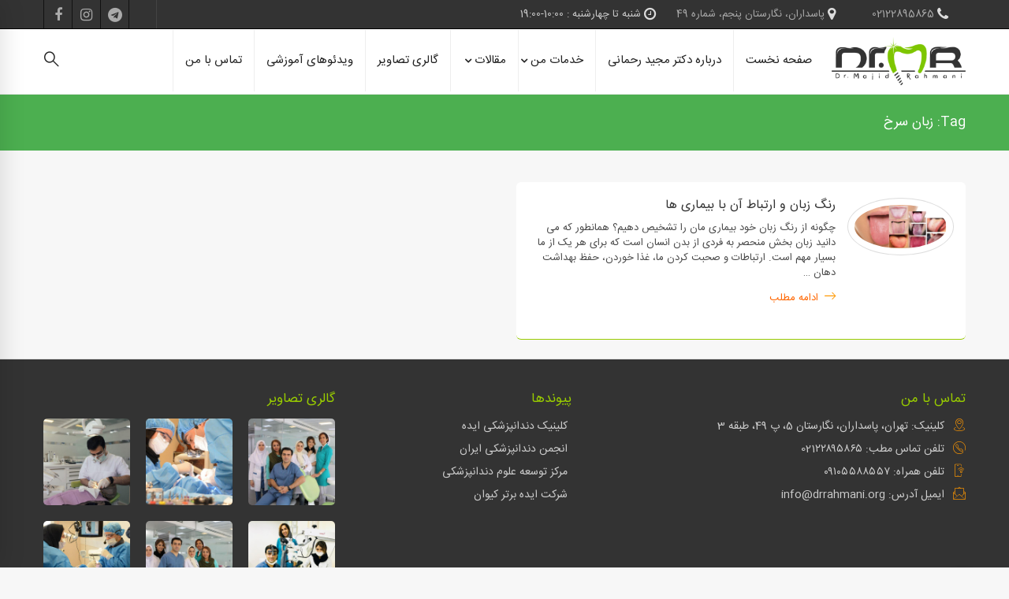

--- FILE ---
content_type: text/html; charset=UTF-8
request_url: https://drrahmani.org/tag/%D8%B2%D8%A8%D8%A7%D9%86-%D8%B3%D8%B1%D8%AE/
body_size: 90160
content:
<!DOCTYPE html>
<html dir="rtl" lang="fa-IR">
<head>
<meta charset="UTF-8">
<meta name="viewport" content="width=device-width, initial-scale=1">
<link rel="profile" href="https://gmpg.org/xfn/11">
<meta name='robots' content='index, follow, max-image-preview:large, max-snippet:-1, max-video-preview:-1' />
<!-- This site is optimized with the Yoast SEO plugin v18.1 - https://yoast.com/wordpress/plugins/seo/ -->
<title>بایگانی‌های زبان سرخ - دکتر مجید رحمانی | ایمپلنت | کامپوزیت | لمینیت دندان</title>
<link rel="canonical" href="https://drrahmani.org/tag/زبان-سرخ/" />
<meta property="og:locale" content="fa_IR" />
<meta property="og:type" content="article" />
<meta property="og:title" content="بایگانی‌های زبان سرخ - دکتر مجید رحمانی | ایمپلنت | کامپوزیت | لمینیت دندان" />
<meta property="og:url" content="https://drrahmani.org/tag/زبان-سرخ/" />
<meta property="og:site_name" content="دکتر مجید رحمانی | ایمپلنت | کامپوزیت | لمینیت دندان" />
<meta name="twitter:card" content="summary_large_image" />
<script type="application/ld+json" class="yoast-schema-graph">{"@context":"https://schema.org","@graph":[{"@type":"WebSite","@id":"https://drrahmani.org/#website","url":"https://drrahmani.org/","name":"دکتر مجید رحمانی-ایمپلنت , کامپوزیت , لمینیت دندان","description":"مسترشيپ ایمپلنت دندان و دندانپزشك زيبايی ,عضو هیات علمی , تخصص ایمپلنت فوری , ایمپلنت تک مرحله ای , جراحی های پیشرفته ایمپلنت , پیوند استخوان , ایمپلنت دندان","potentialAction":[{"@type":"SearchAction","target":{"@type":"EntryPoint","urlTemplate":"https://drrahmani.org/?s={search_term_string}"},"query-input":"required name=search_term_string"}],"inLanguage":"fa-IR"},{"@type":"CollectionPage","@id":"https://drrahmani.org/tag/%d8%b2%d8%a8%d8%a7%d9%86-%d8%b3%d8%b1%d8%ae/#webpage","url":"https://drrahmani.org/tag/%d8%b2%d8%a8%d8%a7%d9%86-%d8%b3%d8%b1%d8%ae/","name":"بایگانی‌های زبان سرخ - دکتر مجید رحمانی | ایمپلنت | کامپوزیت | لمینیت دندان","isPartOf":{"@id":"https://drrahmani.org/#website"},"breadcrumb":{"@id":"https://drrahmani.org/tag/%d8%b2%d8%a8%d8%a7%d9%86-%d8%b3%d8%b1%d8%ae/#breadcrumb"},"inLanguage":"fa-IR","potentialAction":[{"@type":"ReadAction","target":["https://drrahmani.org/tag/%d8%b2%d8%a8%d8%a7%d9%86-%d8%b3%d8%b1%d8%ae/"]}]},{"@type":"BreadcrumbList","@id":"https://drrahmani.org/tag/%d8%b2%d8%a8%d8%a7%d9%86-%d8%b3%d8%b1%d8%ae/#breadcrumb","itemListElement":[{"@type":"ListItem","position":1,"name":"خانه","item":"https://drrahmani.org/"},{"@type":"ListItem","position":2,"name":"زبان سرخ"}]}]}</script>
<!-- / Yoast SEO plugin. -->
<link rel="alternate" type="application/rss+xml" title="دکتر مجید رحمانی | ایمپلنت | کامپوزیت | لمینیت دندان &raquo; خوراک" href="https://drrahmani.org/feed/" />
<link rel="alternate" type="application/rss+xml" title="دکتر مجید رحمانی | ایمپلنت | کامپوزیت | لمینیت دندان &raquo; خوراک دیدگاه‌ها" href="https://drrahmani.org/comments/feed/" />
<link rel="alternate" type="application/rss+xml" title="دکتر مجید رحمانی | ایمپلنت | کامپوزیت | لمینیت دندان &raquo; زبان سرخ خوراک برچسب" href="https://drrahmani.org/tag/%d8%b2%d8%a8%d8%a7%d9%86-%d8%b3%d8%b1%d8%ae/feed/" />
<!-- <link rel='stylesheet' id='wp-block-library-rtl-css'  href='https://drrahmani.org/wp-includes/css/dist/block-library/style-rtl.min.css' type='text/css' media='all' /> -->
<link rel="stylesheet" type="text/css" href="//drrahmani.org/wp-content/cache/wpfc-minified/kcw3akut/hjxeg.css" media="all"/>
<style id='global-styles-inline-css' type='text/css'>
body{--wp--preset--color--black: #000000;--wp--preset--color--cyan-bluish-gray: #abb8c3;--wp--preset--color--white: #ffffff;--wp--preset--color--pale-pink: #f78da7;--wp--preset--color--vivid-red: #cf2e2e;--wp--preset--color--luminous-vivid-orange: #ff6900;--wp--preset--color--luminous-vivid-amber: #fcb900;--wp--preset--color--light-green-cyan: #7bdcb5;--wp--preset--color--vivid-green-cyan: #00d084;--wp--preset--color--pale-cyan-blue: #8ed1fc;--wp--preset--color--vivid-cyan-blue: #0693e3;--wp--preset--color--vivid-purple: #9b51e0;--wp--preset--gradient--vivid-cyan-blue-to-vivid-purple: linear-gradient(135deg,rgba(6,147,227,1) 0%,rgb(155,81,224) 100%);--wp--preset--gradient--light-green-cyan-to-vivid-green-cyan: linear-gradient(135deg,rgb(122,220,180) 0%,rgb(0,208,130) 100%);--wp--preset--gradient--luminous-vivid-amber-to-luminous-vivid-orange: linear-gradient(135deg,rgba(252,185,0,1) 0%,rgba(255,105,0,1) 100%);--wp--preset--gradient--luminous-vivid-orange-to-vivid-red: linear-gradient(135deg,rgba(255,105,0,1) 0%,rgb(207,46,46) 100%);--wp--preset--gradient--very-light-gray-to-cyan-bluish-gray: linear-gradient(135deg,rgb(238,238,238) 0%,rgb(169,184,195) 100%);--wp--preset--gradient--cool-to-warm-spectrum: linear-gradient(135deg,rgb(74,234,220) 0%,rgb(151,120,209) 20%,rgb(207,42,186) 40%,rgb(238,44,130) 60%,rgb(251,105,98) 80%,rgb(254,248,76) 100%);--wp--preset--gradient--blush-light-purple: linear-gradient(135deg,rgb(255,206,236) 0%,rgb(152,150,240) 100%);--wp--preset--gradient--blush-bordeaux: linear-gradient(135deg,rgb(254,205,165) 0%,rgb(254,45,45) 50%,rgb(107,0,62) 100%);--wp--preset--gradient--luminous-dusk: linear-gradient(135deg,rgb(255,203,112) 0%,rgb(199,81,192) 50%,rgb(65,88,208) 100%);--wp--preset--gradient--pale-ocean: linear-gradient(135deg,rgb(255,245,203) 0%,rgb(182,227,212) 50%,rgb(51,167,181) 100%);--wp--preset--gradient--electric-grass: linear-gradient(135deg,rgb(202,248,128) 0%,rgb(113,206,126) 100%);--wp--preset--gradient--midnight: linear-gradient(135deg,rgb(2,3,129) 0%,rgb(40,116,252) 100%);--wp--preset--duotone--dark-grayscale: url('#wp-duotone-dark-grayscale');--wp--preset--duotone--grayscale: url('#wp-duotone-grayscale');--wp--preset--duotone--purple-yellow: url('#wp-duotone-purple-yellow');--wp--preset--duotone--blue-red: url('#wp-duotone-blue-red');--wp--preset--duotone--midnight: url('#wp-duotone-midnight');--wp--preset--duotone--magenta-yellow: url('#wp-duotone-magenta-yellow');--wp--preset--duotone--purple-green: url('#wp-duotone-purple-green');--wp--preset--duotone--blue-orange: url('#wp-duotone-blue-orange');--wp--preset--font-size--small: 13px;--wp--preset--font-size--medium: 20px;--wp--preset--font-size--large: 36px;--wp--preset--font-size--x-large: 42px;}.has-black-color{color: var(--wp--preset--color--black) !important;}.has-cyan-bluish-gray-color{color: var(--wp--preset--color--cyan-bluish-gray) !important;}.has-white-color{color: var(--wp--preset--color--white) !important;}.has-pale-pink-color{color: var(--wp--preset--color--pale-pink) !important;}.has-vivid-red-color{color: var(--wp--preset--color--vivid-red) !important;}.has-luminous-vivid-orange-color{color: var(--wp--preset--color--luminous-vivid-orange) !important;}.has-luminous-vivid-amber-color{color: var(--wp--preset--color--luminous-vivid-amber) !important;}.has-light-green-cyan-color{color: var(--wp--preset--color--light-green-cyan) !important;}.has-vivid-green-cyan-color{color: var(--wp--preset--color--vivid-green-cyan) !important;}.has-pale-cyan-blue-color{color: var(--wp--preset--color--pale-cyan-blue) !important;}.has-vivid-cyan-blue-color{color: var(--wp--preset--color--vivid-cyan-blue) !important;}.has-vivid-purple-color{color: var(--wp--preset--color--vivid-purple) !important;}.has-black-background-color{background-color: var(--wp--preset--color--black) !important;}.has-cyan-bluish-gray-background-color{background-color: var(--wp--preset--color--cyan-bluish-gray) !important;}.has-white-background-color{background-color: var(--wp--preset--color--white) !important;}.has-pale-pink-background-color{background-color: var(--wp--preset--color--pale-pink) !important;}.has-vivid-red-background-color{background-color: var(--wp--preset--color--vivid-red) !important;}.has-luminous-vivid-orange-background-color{background-color: var(--wp--preset--color--luminous-vivid-orange) !important;}.has-luminous-vivid-amber-background-color{background-color: var(--wp--preset--color--luminous-vivid-amber) !important;}.has-light-green-cyan-background-color{background-color: var(--wp--preset--color--light-green-cyan) !important;}.has-vivid-green-cyan-background-color{background-color: var(--wp--preset--color--vivid-green-cyan) !important;}.has-pale-cyan-blue-background-color{background-color: var(--wp--preset--color--pale-cyan-blue) !important;}.has-vivid-cyan-blue-background-color{background-color: var(--wp--preset--color--vivid-cyan-blue) !important;}.has-vivid-purple-background-color{background-color: var(--wp--preset--color--vivid-purple) !important;}.has-black-border-color{border-color: var(--wp--preset--color--black) !important;}.has-cyan-bluish-gray-border-color{border-color: var(--wp--preset--color--cyan-bluish-gray) !important;}.has-white-border-color{border-color: var(--wp--preset--color--white) !important;}.has-pale-pink-border-color{border-color: var(--wp--preset--color--pale-pink) !important;}.has-vivid-red-border-color{border-color: var(--wp--preset--color--vivid-red) !important;}.has-luminous-vivid-orange-border-color{border-color: var(--wp--preset--color--luminous-vivid-orange) !important;}.has-luminous-vivid-amber-border-color{border-color: var(--wp--preset--color--luminous-vivid-amber) !important;}.has-light-green-cyan-border-color{border-color: var(--wp--preset--color--light-green-cyan) !important;}.has-vivid-green-cyan-border-color{border-color: var(--wp--preset--color--vivid-green-cyan) !important;}.has-pale-cyan-blue-border-color{border-color: var(--wp--preset--color--pale-cyan-blue) !important;}.has-vivid-cyan-blue-border-color{border-color: var(--wp--preset--color--vivid-cyan-blue) !important;}.has-vivid-purple-border-color{border-color: var(--wp--preset--color--vivid-purple) !important;}.has-vivid-cyan-blue-to-vivid-purple-gradient-background{background: var(--wp--preset--gradient--vivid-cyan-blue-to-vivid-purple) !important;}.has-light-green-cyan-to-vivid-green-cyan-gradient-background{background: var(--wp--preset--gradient--light-green-cyan-to-vivid-green-cyan) !important;}.has-luminous-vivid-amber-to-luminous-vivid-orange-gradient-background{background: var(--wp--preset--gradient--luminous-vivid-amber-to-luminous-vivid-orange) !important;}.has-luminous-vivid-orange-to-vivid-red-gradient-background{background: var(--wp--preset--gradient--luminous-vivid-orange-to-vivid-red) !important;}.has-very-light-gray-to-cyan-bluish-gray-gradient-background{background: var(--wp--preset--gradient--very-light-gray-to-cyan-bluish-gray) !important;}.has-cool-to-warm-spectrum-gradient-background{background: var(--wp--preset--gradient--cool-to-warm-spectrum) !important;}.has-blush-light-purple-gradient-background{background: var(--wp--preset--gradient--blush-light-purple) !important;}.has-blush-bordeaux-gradient-background{background: var(--wp--preset--gradient--blush-bordeaux) !important;}.has-luminous-dusk-gradient-background{background: var(--wp--preset--gradient--luminous-dusk) !important;}.has-pale-ocean-gradient-background{background: var(--wp--preset--gradient--pale-ocean) !important;}.has-electric-grass-gradient-background{background: var(--wp--preset--gradient--electric-grass) !important;}.has-midnight-gradient-background{background: var(--wp--preset--gradient--midnight) !important;}.has-small-font-size{font-size: var(--wp--preset--font-size--small) !important;}.has-medium-font-size{font-size: var(--wp--preset--font-size--medium) !important;}.has-large-font-size{font-size: var(--wp--preset--font-size--large) !important;}.has-x-large-font-size{font-size: var(--wp--preset--font-size--x-large) !important;}
</style>
<!-- <link rel='stylesheet' id='rs-plugin-settings-css'  href='https://drrahmani.org/wp-content/plugins/revslider/public/assets/css/settings.css' type='text/css' media='all' /> -->
<link rel="stylesheet" type="text/css" href="//drrahmani.org/wp-content/cache/wpfc-minified/lnzi0gc0/hjxeg.css" media="all"/>
<style id='rs-plugin-settings-inline-css' type='text/css'>
#rs-demo-id {}
</style>
<!-- <link rel='stylesheet' id='insight-style-css'  href='https://drrahmani.org/wp-content/themes/tm-moody/style.css' type='text/css' media='all' /> -->
<link rel="stylesheet" type="text/css" href="//drrahmani.org/wp-content/cache/wpfc-minified/78hzcxqe/hjxeg.css" media="all"/>
<style id='insight-style-inline-css' type='text/css'>
.primary-font, .tm-button, button, input, select, textarea{ font-family: ,  }
.primary-font-important { font-family: ,  !important }
::-moz-selection { color: #fff; background-color: #ff9800 }
::selection { color: #fff; background-color: #ff9800 }
body{font-size: 14px}
h1,.h1{font-size: 39.2px}
h2,.h2{font-size: 25.2px}
h3,.h3{font-size: 22.4px}
h4,.h4{font-size: 16.8px}
h5,.h5{font-size: 14px}
h6,.h6{font-size: 9.8px}
@media (min-width: 544px) and (max-width: 1199px) {
body{font-size: calc(14px + (14 - 14) * ((100vw - 554px) / 646))}
h1,.h1{font-size: calc(39.2px + (56 - 39.2) * ((100vw - 554px) / 646))}
h2,.h2{font-size: calc(25.2px + (36 - 25.2) * ((100vw - 554px) / 646))}
h3,.h3{font-size: calc(22.4px + (32 - 22.4) * ((100vw - 554px) / 646))}
h4,.h4{font-size: calc(16.8px + (24 - 16.8) * ((100vw - 554px) / 646))}
h5,.h5{font-size: calc(14px + (20 - 14) * ((100vw - 554px) / 646))}
h6,.h6{font-size: calc(9.8px + (14 - 9.8) * ((100vw - 554px) / 646))}
}
.gradient-text-1 {
background: -webkit-linear-gradient(left, #333333 25%, #ff9800 80% );
background: linear-gradient(left, #333333 25%, #ff9800 80%);
-webkit-background-clip: text;
-webkit-text-fill-color: transparent;
}
.tm-sticky-kit.is_stuck { 
padding-top: 100px; 
}.boxed {
max-width: 1200px;
}
@media (min-width: 1200px) { .container {
max-width: 1200px;
}}.primary-color,
.topbar a,
a.liked,
.page-popup-search .search-field,
.page-popup-search .search-field:focus,
.page-popup-search .form-description,
.tm-swiper.nav-style-3 .swiper-nav-button:hover,
.tm-swiper.nav-style-6 .swiper-nav-button:hover,
.preview-icon-list span:before,
.tm-button,
.tm-button.style-text .button-icon,
.tm-box-icon.style-1 .icon,
.tm-box-icon.style-2 .heading,
.tm-box-icon.style-3 .icon,
.tm-box-icon.style-4 .icon, 
.wpcf7-text.wpcf7-text, .wpcf7-textarea,
.tm-team-member .position,
.tm-team-member .social-networks a:hover,
.tm-testimonial.style-1 .testimonial-by-line,
.tm-testimonial.style-2 .testimonial-by-line,
.tm-pricing .tm-pricing-list > li > i,
.highlight-text mark, .typed-text mark, .typed-text-2 mark,
.typed-text .typed-cursor, .typed-text-2 .typed-cursor,
.tm-twitter a:hover,
.page-content .widget .tm-twitter a:hover,
.tm-list--auto-numbered .tm-list__marker,
.tm-list--manual-numbered .tm-list__marker,
.tm-list__icon,
.tm-info-boxes.style-metro .grid-item.skin-secondary .box-title,
.tm-slider-icon-list .marker,
.tm-social-networks .link:hover,
.tm-counter.style-1 .number-wrap,
.tm-countdown.skin-dark .number,
.tm-countdown.skin-dark .separator,
.tm-countdown.skin-light .number,
.cs-countdown .number,
.page-template-maintenance .maintenance-title,
.tm-grid-wrapper .btn-filter:hover .filter-text, .tm-grid-wrapper .btn-filter.current .filter-text, 
.tm-blog .post-read-more .btn-icon,
.tm-blog .post-read-more:hover .btn-text,
.tm-blog.style-list .post-title a:hover,
.tm-blog.style-list .post-categories,
.tm-blog.style-list .post-item .post-link a:hover,
.tm-blog.style-grid .post-title a:hover,
.tm-blog.style-grid .post-categories,
.tm-blog.style-grid_feature .post-title a:hover,
.tm-blog.style-grid_feature .post-categories,
.tm-blog.style-grid_feature .post-link a:hover,
.tm-blog.style-grid_classic .post-title a:hover,
.tm-blog.style-grid_classic .post-categories,
.tm-blog.style-grid_classic .post-link a:hover,
.tm-blog.style-grid_simple .post-title a:hover,
.tm-blog.style-grid_simple .post-categories,
.tm-blog.style-grid_classic .comment-icon,
.tm-blog.style-carousel .post-title a:hover,
.tm-blog.style-carousel .post-categories,
.tm-blog.style-magazine .post-title a:hover,
.tm-blog.style-magazine .post-categories,
.tm-blog.style-metro .post-title a:hover,
.tm-blog.style-metro .post-categories,
.tm-blog.style-grid_left_image .post-title a:hover,
.tm-blog.style-grid_left_image .post-categories,
.tm-blog.style-grid_flip_box .front .post-categories,
.tm-blog.style-grid_modern .post-title a:hover,
.tm-blog.style-grid_modern .post-categories,
.tm-portfolio [data-overlay-animation='faded'] .post-overlay-title a:hover,
.tm-portfolio [data-overlay-animation='faded'] .post-overlay-categories,
.tm-portfolio [data-overlay-animation='modern'] .post-overlay-title a:hover,
.tm-portfolio [data-overlay-animation='modern'] .post-overlay-categories,
.tm-portfolio [data-overlay-animation='zoom'] .post-overlay-title a:hover,
.tm-portfolio [data-overlay-animation='zoom'] .post-overlay-categories,
.tm-portfolio [data-overlay-animation='zoom2'] .post-overlay-title a:hover,
.tm-portfolio [data-overlay-animation='zoom2'] .post-overlay-categories,
.tm-portfolio.style-full-wide-slider .post-overlay-categories,
.tm-portfolio.style-full-wide-slider .post-overlay-title a:hover,
.page-template-portfolio-fullscreen-slider .portfolio-categories,
.page-template-portfolio-fullscreen-slider .portfolio-title a:hover,
.page-template-portfolio-fullscreen-split-slider .portfolio-categories,
.page-template-portfolio-fullscreen-split-slider .portfolio-title a:hover,
.page-template-portfolio-fullscreen-split-slider .tm-social-network a:hover,
.page-template-portfolio-fullscreen-split-slider-2 .portfolio-categories,
.page-template-portfolio-fullscreen-split-slider-2 .portfolio-title a:hover,
.page-template-portfolio-fullscreen-slider-center .portfolio-categories,
.page-template-portfolio-fullscreen-slider-center .portfolio-title a:hover,
.tm-accordion .accordion-section.active .accordion-title,
.tm-accordion .accordion-title:hover,
.tm-pricing.style-3 .price,
.tm-twitter .tweet:before,
.page-template-one-page-scroll[data-row-skin='dark'] #fp-nav ul li .fp-tooltip,
.page-content .widget a:hover,
.single-portfolio .portfolio-categories,
.single-portfolio .post-share a:hover,
.single-portfolio .portfolio-link a:hover,
.single-portfolio .related-post-item .post-overlay-categories,
.single-portfolio .related-portfolio-wrap .post-overlay-title a:hover,
.single-post .post-categories,
.single-post .page-main-content .post-tags a:hover,
.single-post .related-posts .related-post-title a:hover,
.single-post .blog-header-image .insight_core_breadcrumb a:hover,
.search-results .page-main-content .search-form .search-submit:hover, .search-no-results .page-main-content .search-form .search-submit:hover,
.gmap-marker-content,
.vc_tta-color-primary.vc_tta-style-outline .vc_tta-panel .vc_tta-panel-title>a,
.widget_search .search-submit:hover i, .widget_product_search .search-submit:hover i,
.comment-list .comment-datetime:before { 
color: #ff9800 
}.primary-color-important,
.primary-color-hover-important:hover,
.widget_categories a:hover, .widget_categories .current-cat-ancestor > a, .widget_categories .current-cat-parent > a, .widget_categories .current-cat > a {
color: #ff9800!important;
}.primary-background-color,
.lg-progress-bar .lg-progress,
.tm-swiper.nav-style-4 .swiper-nav-button,
.tm-button.style-flat.tm-button-primary,
.tm-button.style-flat.tm-button-secondary:hover,
.tm-button.style-outline.tm-button-primary:hover,
.tm-team-member.style-1 .info-footer:after,
.tm-social-networks.style-icons-with-border .link:hover,
.tm-gradation .count, .tm-gradation .count-wrap:before, .tm-gradation .count-wrap:after,
.tm-popup-video.style-poster .video-play,
.tm-popup-video.style-poster-2 .video-play,
.tm-popup-video.style-button .video-play,
.tm-popup-video.style-button-4 .video-play,
.tm-pricing.style-3.tm-pricing-featured .inner,
.tm-timeline ul li:after,
.tm-box-icon.style-6:hover .content-wrap,
.tm-box-icon.style-7:hover .content-wrap,
.tm-info-boxes.style-metro .grid-item.skin-primary,
.tm-info-boxes.style-grid .box-info-wrapper:hover .box-info,
.tm-blog.style-grid_flip_box .back .content-wrap:before,
.tm-swiper.pagination-style-3 .swiper-pagination-bullet.swiper-pagination-bullet-active:before,
.tm-contact-form-7.skin-light .wpcf7-submit:hover,
.tm-mailchimp-form.style-3 button:hover,
.tm-accordion .accordion-title:after,
.tm-grid-wrapper .btn-filter:hover .filter-text:after, .tm-grid-wrapper .btn-filter.current .filter-text:after,
.single-portfolio .swiper-nav-button:hover,
.scrollup,
.maintenance-progress-bar,
.maintenance-progress:before,
.page-loading .sk-child,
.page-preloader .object,
.portfolio-details-gallery .gallery-item .overlay,
.wpb-js-composer .vc_tta.vc_general.vc_tta-style-moody-04 .vc_active .vc_tta-icon,
.vc_tta-color-primary.vc_tta-style-classic .vc_tta-tab>a,
.vc_tta-color-primary.vc_tta-style-classic .vc_tta-panel .vc_tta-panel-heading,
.vc_tta-tabs.vc_tta-color-primary.vc_tta-style-modern .vc_tta-tab > a,
.vc_tta-color-primary.vc_tta-style-modern .vc_tta-panel .vc_tta-panel-heading,
.vc_tta-color-primary.vc_tta-style-flat .vc_tta-panel .vc_tta-panel-body,
.vc_tta-color-primary.vc_tta-style-flat .vc_tta-panel .vc_tta-panel-heading,
.vc_tta-color-primary.vc_tta-style-flat .vc_tta-tab>a,
.vc_tta-color-primary.vc_tta-style-outline .vc_tta-panel:not(.vc_active) .vc_tta-panel-heading:focus,
.vc_tta-color-primary.vc_tta-style-outline .vc_tta-panel:not(.vc_active) .vc_tta-panel-heading:hover,
.vc_tta-color-primary.vc_tta-style-outline .vc_tta-tab:not(.vc_active) >a:focus,
.vc_tta-color-primary.vc_tta-style-outline .vc_tta-tab:not(.vc_active) >a:hover {
background-color: #ff9800;
}.primary-background-color-important,
.primary-background-color-hover-important:hover,
.mejs-controls .mejs-time-rail .mejs-time-current {
background-color: #ff9800!important;
}.primary-border-color,
.page-template-portfolio-fullscreen-split-slider #multiscroll-nav .active span,
.lg-outer .lg-thumb-item.active, .lg-outer .lg-thumb-item:hover,
.tm-button.style-outline.tm-button-primary,
.tm-contact-form-7.skin-light .wpcf7-submit,
.tm-social-networks.style-icons-with-border .link:hover,
.wpb-js-composer .vc_tta.vc_general.vc_tta-style-moody-04 .vc_active .vc_tta-icon,
.vc_tta-color-primary.vc_tta-style-classic .vc_tta-panel .vc_tta-panel-heading,
.vc_tta-color-primary.vc_tta-style-outline .vc_tta-panel .vc_tta-panel-heading,
.vc_tta-color-primary.vc_tta-style-outline .vc_tta-controls-icon::after,
.vc_tta-color-primary.vc_tta-style-outline .vc_tta-controls-icon::before,
.vc_tta-color-primary.vc_tta-style-outline .vc_tta-panel .vc_tta-panel-body,
.vc_tta-color-primary.vc_tta-style-outline .vc_tta-panel .vc_tta-panel-body::after,
.vc_tta-color-primary.vc_tta-style-outline .vc_tta-panel .vc_tta-panel-body::before,
.vc_tta-tabs.vc_tta-color-primary.vc_tta-style-outline .vc_tta-tab > a,
.tagcloud a:hover {
border-color: #ff9800;
}.primary-border-color-important,
.primary-border-color-hover-important:hover {
border-color: #ff9800!important;
}.tm-grid-wrapper .filter-counter:before {
border-top-color: #ff9800;
}.page-popup-search .search-field:-webkit-autofill {
-webkit-text-fill-color: #ff9800;
}.popup-search-opened .page-popup-search .search-field,
.tm-box-icon.style-7 .content-wrap
{
border-bottom-color: #ff9800;
}.tm-blockquote.style-3.skin-light path,
.tm-testimonial.style-6 svg{
fill: #ff9800;
}.tm-box-icon.style-6 .tm-svg *,
.tm-box-icon.style-7 .tm-svg *
{
stroke: #ff9800;
}.tm-info-boxes.style-grid .box-info-wrapper:hover .box-info,
.tm-blog.style-grid_flip_box .tm-rotate-box .back,
.tm-box-icon.style-6:hover .content-wrap
{
box-shadow: -6px 12px 20px rgba(255,152,0,0.17);
}.secondary-color,
.tm-button.style-outline.tm-button-secondary,
.tm-button.style-text.tm-button-secondary .button-icon,
.tm-button.style-text.tm-button-secondary:hover,
.tm-drop-cap.style-1 .drop-cap,
.tm-pricing.style-1 .price, .tm-pricing.style-1 .period,
.tm-pricing.style-2 .price, .tm-pricing.style-2 .period,
.tm-twitter a,
.page-content .widget .tm-twitter a,
.tm-info-boxes.style-metro .grid-item.skin-primary .box-title,
.tm-blog.style-list .post-categories a:hover,
.tm-blog.style-list .post-item .post-link a,
.tm-blog.style-list .post-categories a:hover,
.tm-blog.style-grid_feature .post-link a,
.tm-blog.style-grid_feature .post-categories a:hover,
.tm-blog.style-grid_classic .post-categories a:hover,
.tm-blog.style-grid_simple .post-categories a:hover,
.tm-blog.style-magazine .post-categories a:hover,
.tm-blog.style-grid_left_image .post-categories a:hover,
.tm-blog.style-grid_modern .post-categories a:hover,
.tm-portfolio [data-overlay-animation='zoom'] .post-overlay-categories a:hover,
.tm-portfolio [data-overlay-animation='zoom2'] .post-overlay-categories a:hover,
.tm-portfolio.style-full-wide-slider .post-overlay-categories a:hover,
.skin-secondary .wpcf7-text.wpcf7-text, .skin-secondary .wpcf7-textarea,
.tm-menu .menu-price,
.wpb-js-composer .vc_tta-style-moody-01 .vc_tta-tab,
.wpb-js-composer .vc_tta-style-moody-03 .vc_tta-tab,
.page-content .tm-custom-menu.style-1 .menu a:hover,
.page-template-portfolio-fullscreen-split-slider-2 .portfolio-categories a:hover,
.single-post .post-categories a:hover,
.single-post .page-main-content .post-tags span,
.single-portfolio .portfolio-link a,
.single-portfolio .portfolio-categories a:hover,
.tm-view-demo-icon .item-icon,
.menu--primary .menu-item-feature,
.gmap-marker-title,
.page-links > a,
.comment-nav-links li a, .comment-nav-links li span,
.page-pagination li a, .page-pagination li span { 
color: #333333 
}.secondary-color-important,
.secondary-color-hover-important:hover {
color: #333333!important;
}.secondary-background-color,
.page-loading,
.page-popup-search,
.page-close-mobile-menu i, .page-close-mobile-menu i:before, .page-close-mobile-menu i:after,
.animated-dot .middle-dot,
.animated-dot div[class*='signal'],
.tm-gallery .overlay,
.tm-grid-wrapper .filter-counter,
.tm-blog.style-list .post-quote,
.tm-blog.style-grid .post-overlay,
.tm-blog.style-carousel .post-overlay,
.tm-blog.style-grid_feature .post-quote,
.tm-blog.style-grid_classic .format-quote,
.tm-blog.style-magazine .post-thumbnail,
.tm-blog.style-metro .post-thumbnail,
.tm-drop-cap.style-2 .drop-cap,
.tm-info-boxes.style-metro .grid-item.skin-secondary,
.tm-button.style-flat.tm-button-primary:hover,
.tm-button.style-flat.tm-button-secondary,
.tm-button.style-outline.tm-button-secondary:hover,
.tm-blockquote.skin-dark,
.tm-view-demo .overlay-content,
.tm-mailchimp-form.style-3 button,
.tm-swiper.nav-style-4 .swiper-nav-button:hover,
.wpb-js-composer .vc_tta-style-moody-01 .vc_tta-tab.vc_active > a,
.wpb-js-composer .vc_tta-style-moody-03 .vc_tta-tab.vc_active > a,
.page-template-fullscreen-split-feature .tm-social-network a span:after,
.single-post .post-feature .post-link,
.single-post .post-feature .post-quote,
.page-links > span, .page-links > a:hover, .page-links > a:focus,
.comment-nav-links li a:hover, .comment-nav-links li a:focus, .comment-nav-links li .current,
.page-pagination li a:hover, .page-pagination li a:focus, .page-pagination li .current {
background-color: #333333;
}.secondary-background-color-important,
.secondary-background-color-hover-important:hover {
background-color: #333333!important;
}.secondary-border-color,
.tm-button.style-outline.tm-button-secondary,
.tm-button.style-text span,
.tm-blog.style-grid .post-item:hover,
.tm-blog.style-carousel .post-item:hover,
.page-links > span, .page-links > a:hover, .page-links > a:focus,
.comment-nav-links li a:hover, .comment-nav-links li a:focus, .comment-nav-links li .current,
.page-pagination li a:hover, .page-pagination li a:focus, .page-pagination li .current {
border-color: #333333;
}.secondary-border-color-important,
.secondary-border-color-hover-important:hover,
#fp-nav ul li a.active span, .fp-slidesNav ul li a.active span {
border-color: #333333!important;
}.wpb-js-composer .vc_tta-style-moody-01 .vc_tta-tab.vc_active:after {
border-top-color: #333333;
}.wpb-js-composer .vc_tta-style-moody-03 .vc_tta-tab.vc_active:after {
border-left-color: #333333;
}.wpb-js-composer .vc_tta-style-moody-02 .vc_tta-tab.vc_active,
.header04 .navigation .menu__container > .current-menu-item > a > .menu-item-title,
.header04 .navigation .menu__container > li > a:hover > .menu-item-title {
border-bottom-color: #333333;
}.tm-blockquote.skin-light path{
fill: #333333;
}.page-footer .widgettitle { color: #fff; }.page-footer { color: #999; }
.page-footer a,
.page-footer .widget_recent_entries li a,
.page-footer .widget_recent_comments li a,
.page-footer .widget_archive li a,
.page-footer .widget_categories li a,
.page-footer .widget_meta li a,
.page-footer .widget_product_categories li a,
.page-footer .widget_rss li a,
.page-footer .widget_pages li a,
.page-footer .widget_nav_menu li a,
.page-footer .insight-core-bmw li a { 
color: #999;
}
.page-footer a:hover,
.page-footer .widget_recent_entries li a:hover,
.page-footer .widget_recent_comments li a:hover,
.page-footer .widget_archive li a:hover,
.page-footer .widget_categories li a:hover,
.page-footer .widget_meta li a:hover,
.page-footer .widget_product_categories li a:hover,
.page-footer .widget_rss li a:hover,
.page-footer .widget_pages li a:hover,
.page-footer .widget_nav_menu li a:hover,
.page-footer .insight-core-bmw li a:hover {
color: #45deb0; 
}.lg-backdrop { background-color: #000 !important; }
</style>
<link rel='stylesheet' id='kirki-styles-theme-css'  href='https://drrahmani.org/wp-content/plugins/insight-core//libs/kirki/assets/css/kirki-styles.css' type='text/css' media='all' />
<style id='kirki-styles-theme-inline-css' type='text/css'>
.page-header-inner{background-color:#fff;border-bottom-color:rgba(0,0,0,0);background-repeat:no-repeat;background-position:center center;background-attachment:scroll;padding-top:0px;padding-bottom:0px;margin-top:0px;margin-bottom:0px;-webkit-background-size:cover;-moz-background-size:cover;-ms-background-size:cover;-o-background-size:cover;background-size:cover;}.header04 .page-header-inner{border-right-color:rgba(0,0,0,0);}.page-header-inner .page-header-widgets{color:#999;}.page-header-inner .page-header-widgets a{color:#999;}.page-open-mobile-menu i, .page-open-main-menu i, .popup-search-wrap i, .mini-cart .mini-cart-icon, .header-social-networks a{color:#222;}.page-open-mobile-menu:hover i, .page-open-main-menu:hover i, .popup-search-wrap:hover i, .mini-cart .mini-cart-icon:hover, .header-social-networks a:hover{color:#98cb00;}.headroom--not-top .page-header-inner{height:70px;padding-top:0px;padding-bottom:0px;background:rgba( 255, 255, 255, 1 );}.headroom--not-top.headroom--not-top .menu--primary .menu__container > li > a,.headroom--not-top.headroom--not-top .menu--primary .menu__container > ul > li >a{padding-top:25px;padding-bottom:26px;padding-left:22px;padding-right:22px;}.headroom--not-top .menu--primary > ul > li > a{color:#222;}.headroom--not-top .menu--primary > ul > li:hover > a, .headroom--not-top .menu--primary > ul > li > a:focus, .headroom--not-top .menu--primary > ul > li.current-menu-item > a, .headroom--not-top .menu--primary > ul > li.current-menu-item > a .menu-item-title{color:#98cb00;}.headroom--not-top .menu--primary .menu__container > li.menu-item-has-children > a:after{color:rgba(17,17,17 ,0.5);}.headroom--not-top .menu--primary .menu__container > li.menu-item-has-children:hover > a:after{color:#98cb00;}.headroom--not-top .menu--primary .sm-simple > li:hover > a .menu-item-title:after, .headroom--not-top .menu--primary .sm-simple > li.current-menu-item > a .menu-item-title:after, .headroom--not-top .menu--primary .sm-simple > li.current-menu-parent > a .menu-item-title:after{background-color:#1a237e;}.headroom--not-top .page-open-mobile-menu i, .headroom--not-top .page-open-main-menu i, .headroom--not-top .popup-search-wrap i, .headroom--not-top .mini-cart .mini-cart-icon, .headroom--not-top .header-social-networks a{color:#333;}.headroom--not-top .page-open-mobile-menu:hover i, .headroom--not-top .page-open-main-menu:hover i, .headroom--not-top .popup-search-wrap:hover i, .headroom--not-top .mini-cart .mini-cart-icon:hover, .headroom--not-top .header-social-networks a:hover{color:#98cb00;}.page-top-bar-01{padding-top:11px;padding-bottom:11px;margin-top:0px;margin-bottom:0px;border-bottom-color:#eee;color:#aaa;}.page-top-bar-01, .page-top-bar-01 a{font-family:"Work Sans", Helvetica, Arial, sans-serif;font-weight:400;letter-spacing:0em;line-height:1.8;font-size:16px;}.page-top-bar-01 a{color:#aaa;}.page-top-bar-01 a:hover, .page-top-bar-01 a:focus{color:#45deb0;}.page-top-bar-01 .top-bar-info .info-icon{color:#45deb0;}.page-top-bar-02{padding-top:0px;padding-bottom:0px;margin-top:0px;margin-bottom:0px;background-color:#333333;border-bottom-color:#000000;color:#cccccc;}.page-top-bar-02, .page-top-bar-02 a{font-weight:400;letter-spacing:0em;font-size:13px;}.page-top-bar-02 a{color:#aaa;}.page-top-bar-02 a:hover, .page-top-bar-02 a:focus{color:#98cb00;}.page-top-bar-02 .top-bar-info .info-icon{color:#dddddd;}.desktop-menu .menu--primary .menu__container > li > a{padding-top:30px;padding-bottom:30px;padding-left:15px;padding-right:15px;}.desktop-menu .menu--primary .menu__container > li{margin-top:0px;margin-bottom:0px;margin-left:0px;margin-right:0px;}.menu--primary a{font-weight:400;letter-spacing:0em;line-height:1.2;text-transform:none;font-size:15px;}.menu--primary a, .switcher-language-current{color:#222;}.menu--primary li:hover > a, .menu--primary > ul > li > a:hover, .menu--primary > ul > li > a:focus, .menu--primary .current-menu-item > a{color:#98cb00;}.menu--primary .sm-simple > li:hover > a .menu-item-title:after, .menu--primary .sm-simple > li.current-menu-item > a .menu-item-title:after, .menu--primary .sm-simple > li.current-menu-ancestor > a .menu-item-title:after, .menu--primary .sm-simple > li.current-menu-parent > a .menu-item-title:after{background-color:#fff;}.menu--primary .sub-menu a, .menu--primary .children a, .menu--primary .tm-list .item-wrapper{font-weight:400;letter-spacing:-0.02em;line-height:1.2;text-transform:none;}.menu--primary .sub-menu a, .menu--primary .children a, .menu--primary .tm-list .item-title{font-size:15px;}.menu--primary .children,.menu--primary .sub-menu{background-color:#fff;}.menu--primary .children a,.menu--primary .sub-menu a,.menu--primary .tm-list .item-wrapper{color:#999;}.menu--primary .children li:hover > a,.menu--primary .children li:hover > a:after,.menu--primary .sub-menu li.current-menu-ancestor > a,.menu--primary .sub-menu li.current-menu-item > a,.menu--primary .sub-menu li:hover > a,.menu--primary .sub-menu li:hover > a:after,.menu--primary .tm-list li:hover .item-wrapper{color:#1f1f1f;}.menu--primary .children li:hover > a,.menu--primary .sub-menu li.current-menu-ancestor > a,.menu--primary .sub-menu li.current-menu-item > a,.menu--primary .sub-menu li:hover > a,.menu--primary .tm-list li:hover > a{background-color:rgba( 255, 255, 255, 0 );}.menu--primary .children li + li > a,.menu--primary .mega-menu .menu li + li > a,.menu--primary .sub-menu li + li > a,.menu--primary .tm-list li + li .item-wrapper{border-color:rgba( 255, 255, 255, 0 );}.page-off-canvas-main-menu{background-color:rgba(26, 35, 126, .95);}.page-off-canvas-main-menu .menu__container > li > a,.page-off-canvas-main-menu .menu__container > ul > li >a{padding-top:0;padding-bottom:0;padding-left:0;padding-right:0;}.page-off-canvas-main-menu .menu__container a{font-weight:400;letter-spacing:0px;line-height:1.7;text-transform:none;font-size:32px;color:#fff;}.page-off-canvas-main-menu .menu__container a:hover, .page-off-canvas-main-menu .menu__container a:focus{color:#45deb0;}.page-off-canvas-main-menu .menu__container .sub-menu a{font-size:20px;}.page-off-canvas-main-menu .menu__container .sub-menu a, .page-off-canvas-main-menu .widgettitle{color:#fff;}.page-off-canvas-main-menu .menu__container .sub-menu a:hover{color:#45deb0;}.page-mobile-main-menu .menu__container a, .page-mobile-main-menu .menu__container .tm-list__title{font-weight:400;letter-spacing:0em;line-height:1.5;text-transform:none;}.page-mobile-main-menu{background-color:#1a237e;}.page-mobile-main-menu .menu__container{text-align:right;}.page-mobile-main-menu .menu__container > li > a{padding-top:10px;padding-bottom:10px;padding-left:0;padding-right:0;font-size:14px;color:#fff;}.page-mobile-main-menu .menu__container > li > a:hover{color:#45deb0;}.page-mobile-main-menu .menu__container > li + li > a, .page-mobile-main-menu .menu__container > li.opened > a{border-color:rgba(255,255,255,.1);}.page-mobile-main-menu .sub-menu a{padding-top:8px;padding-bottom:8px;padding-left:0;padding-right:0;}.page-mobile-main-menu .sub-menu a, .page-mobile-main-menu .tm-list__item{font-size:14px;color:#fff;}.page-mobile-main-menu .sub-menu a:hover, .page-mobile-main-menu .tm-list__item:hover{color:#45deb0;}.page-mobile-main-menu .widgettitle{font-family:"Work Sans", Helvetica, Arial, sans-serif;font-weight:700;letter-spacing:0em;line-height:1.5;text-transform:uppercase;font-size:14px;color:#fff;}.page-title-bar-01 .page-title-bar-inner{background-color:#eee;padding-top:160px;padding-bottom:160px;}.page-title-bar-01 .page-title-bar-overlay{background-color:rgba(0, 0, 0, 0);}.page-title-bar-01 .page-title-bar-inner .heading{font-family:"Work Sans", Helvetica, Arial, sans-serif;font-weight:500;letter-spacing:-0.03em;line-height:1.3;text-transform:none;color:#333;font-size:50px;}.page-title-bar-01 .insight_core_breadcrumb li, .page-title-bar-01 .insight_core_breadcrumb li a{font-family:"Work Sans", Helvetica, Arial, sans-serif;font-size:14px;font-weight:500;letter-spacing:0em;line-height:1.2;text-transform:none;}.page-title-bar-01 .insight_core_breadcrumb li{color:#333;}.page-title-bar-01 .insight_core_breadcrumb a{color:#333;}.page-title-bar-01 .insight_core_breadcrumb a:hover{color:#45deb0;}.page-title-bar-02 .page-title-bar-inner{background-color:#4caf50;padding-top:50px;padding-bottom:50px;}.page-title-bar-02 .page-title-bar-overlay{background-color:rgba(0, 0, 0, 0);}.page-title-bar-02 .page-title-bar-inner .heading{font-weight:400;text-transform:none;color:#fff;font-size:17px;}.page-title-bar-02 .insight_core_breadcrumb li, .page-title-bar-02 .insight_core_breadcrumb li a{font-family:"Work Sans", Helvetica, Arial, sans-serif;font-size:16px;font-weight:400;letter-spacing:0em;line-height:1.2;text-transform:none;}.page-title-bar-02 .insight_core_breadcrumb li{color:#fff;}.page-title-bar-02 .insight_core_breadcrumb a{color:#fff;}.page-title-bar-02 .insight_core_breadcrumb a:hover{color:#45deb0;}.page-title-bar-03 .page-title-bar-inner{background-color:#fff;border-bottom-color:#ddd;padding-top:14px;padding-bottom:14px;}.page-title-bar-03 .page-title-bar-overlay{background-color:rgba(0, 0, 0, 0);}.page-title-bar-03 .page-title-bar-inner .heading{font-family:"Work Sans", Helvetica, Arial, sans-serif;font-weight:500;letter-spacing:-0.03em;line-height:1.3;text-transform:none;color:#333;font-size:18px;}.page-title-bar-03 .insight_core_breadcrumb li, .page-title-bar-03 .insight_core_breadcrumb li a{font-family:"Work Sans", Helvetica, Arial, sans-serif;font-size:14px;font-weight:400;letter-spacing:0em;line-height:1.2;text-transform:none;}.page-title-bar-03 .insight_core_breadcrumb li{color:#333;}.page-title-bar-03 .insight_core_breadcrumb a{color:#333;}.page-title-bar-03 .insight_core_breadcrumb a:hover{color:#45deb0;}.page-title-bar-04 .page-title-bar-inner{background-color:#1a237e;background-image:url("https://drrahmani.org/wp-content/themes/tm-moody/assets/images/blog-title-bar-bg.jpg");padding-top:257px;padding-bottom:257px;}.page-title-bar-04 .page-title-bar-overlay{background-color:rgba(26, 35, 129, 0.9);}.page-title-bar-04 .page-title-bar-inner .heading{font-family:"Work Sans", Helvetica, Arial, sans-serif;font-weight:500;letter-spacing:-0.03em;line-height:1.3;text-transform:none;color:#fff;font-size:60px;}.page-title-bar-04 .insight_core_breadcrumb li, .page-title-bar-04 .insight_core_breadcrumb li a{font-family:"Work Sans", Helvetica, Arial, sans-serif;font-size:16px;font-weight:500;letter-spacing:0em;line-height:1.2;text-transform:none;}.page-title-bar-04 .insight_core_breadcrumb li{color:#fff;}.page-title-bar-04 .insight_core_breadcrumb a{color:#fff;}.page-title-bar-04 .insight_core_breadcrumb a:hover{color:#45deb0;}body{background-color:#fff;background-repeat:no-repeat;background-position:center center;background-attachment:fixed;-webkit-background-size:cover;-moz-background-size:cover;-ms-background-size:cover;-o-background-size:cover;background-size:cover;}.page-content{background-color:inherit;background-repeat:no-repeat;background-position:center center;background-attachment:fixed;-webkit-background-size:cover;-moz-background-size:cover;-ms-background-size:cover;-o-background-size:cover;background-size:cover;}.branding__logo img, .maintenance-header img{width:180px;}.branding__logo img{padding-top:10px;padding-bottom:10px;padding-left:10px;padding-right:0px;}.headroom--not-top .branding__logo .sticky-logo{width:100px;padding-top:18px;padding-right:0px;padding-bottom:18px;padding-left:0px;}.page-mobile-menu-logo img{width:120px;}a{color:#222222;}a:hover, a:focus, .comment-list .comment-meta a:hover, .comment-list .comment-meta a:focus, .woocommerce-MyAccount-navigation .is-active a{color:#98cb00;}body, .body-color{color:#4a4a4a;}h1,h2,h3,h4,h5,h6,.h1,.h2,.h3,.h4,.h5,.h6,th{line-height:1.2;}h1,h2,h3,h4,h5,h6,.h1,.h2,.h3,.h4,.h5,.h6,th, .heading-color, .woocommerce div.product .woocommerce-tabs ul.tabs li a, .woocommerce div.product .woocommerce-tabs ul.tabs li a:hover, .woocommerce div.product .woocommerce-tabs ul.tabs li.active a, .woocommerce.single-product #reviews .comment-reply-title, .woocommerce.single-product .comment-respond .comment-form-rating label{color:#333;}button, input[type="button"], input[type="reset"], input[type="submit"], .woocommerce #respond input#submit.disabled, .woocommerce #respond input#submit:disabled, .woocommerce #respond input#submit:disabled[disabled], .woocommerce a.button.disabled, .woocommerce a.button:disabled, .woocommerce a.button:disabled[disabled], .woocommerce button.button.disabled, .woocommerce button.button:disabled, .woocommerce button.button:disabled[disabled], .woocommerce input.button.disabled, .woocommerce input.button:disabled, .woocommerce input.button:disabled[disabled], .woocommerce #respond input#submit, .woocommerce a.button, .woocommerce button.button, .woocommerce input.button, .woocommerce a.button.alt, .woocommerce input.button.alt, .woocommerce button.button.alt, .button{background-color:#45deb0;border-color:#45deb0;color:#fff;}button:hover, input[type="button"]:hover, input[type="reset"]:hover, input[type="submit"]:hover, .woocommerce #respond input#submit.disabled:hover, .woocommerce #respond input#submit:disabled:hover, .woocommerce #respond input#submit:disabled[disabled]:hover, .woocommerce a.button.disabled:hover, .woocommerce a.button:disabled:hover, .woocommerce a.button:disabled[disabled]:hover, .woocommerce button.button.disabled:hover, .woocommerce button.button:disabled:hover, .woocommerce button.button:disabled[disabled]:hover, .woocommerce input.button.disabled:hover, .woocommerce input.button:disabled:hover, .woocommerce input.button:disabled[disabled]:hover, .woocommerce #respond input#submit:hover, .woocommerce a.button:hover, .woocommerce button.button:hover, .woocommerce input.button:hover, .woocommerce a.button.alt:hover, .woocommerce input.button.alt:hover, .woocommerce button.button.alt:hover, .button:hover{background-color:#1a237e;border-color:#1a237e;color:#fff;}.maintenance-number{left:85%;}.maintenance-progress-bar{width:85%;}@media (max-width: 991px){.page-header-inner{padding-top:0px;padding-bottom:0px;margin-top:0px;margin-bottom:0px;}.page-title-bar-01 .page-title-bar-inner{padding-top:160px;padding-bottom:160px;}.page-title-bar-01 .page-title-bar-inner .heading{font-size:50px;}.page-title-bar-04 .page-title-bar-inner{padding-top:200px;padding-bottom:200px;}.page-title-bar-04 .page-title-bar-inner .heading{font-size:50px;}}@media (max-width: 767px){.page-header-inner{padding-top:0px;padding-bottom:0px;margin-top:0px;margin-bottom:0px;}.page-title-bar-01 .page-title-bar-inner{padding-top:130px;padding-bottom:130px;}.page-title-bar-01 .page-title-bar-inner .heading{font-size:40px;}.page-title-bar-04 .page-title-bar-inner{padding-top:150px;padding-bottom:150px;}.page-title-bar-04 .page-title-bar-inner .heading{font-size:40px;}}@media (max-width: 554px){.page-header-inner{padding-top:0px;padding-bottom:0px;margin-top:0px;margin-bottom:0px;}.page-title-bar-01 .page-title-bar-inner{padding-top:100px;padding-bottom:100px;}.page-title-bar-01 .page-title-bar-inner .heading{font-size:30px;}.page-title-bar-04 .page-title-bar-inner{padding-top:120px;padding-bottom:120px;}.page-title-bar-04 .page-title-bar-inner .heading{font-size:30px;}}@media (min-width: 1200px){body, .body-font-size{font-size:14px;}h1,.h1{font-size:56px;}h2,.h2{font-size:36px;}h3,.h3{font-size:32px;}h4,.h4{font-size:24px;}h5,.h5{font-size:20px;}h6,.h6{font-size:14px;}}
</style>
<script src='//drrahmani.org/wp-content/cache/wpfc-minified/1dztw5ji/2s7j7.js' type="text/javascript"></script>
<!-- <script type='text/javascript' src='https://drrahmani.org/wp-includes/js/jquery/jquery.min.js' id='jquery-core-js'></script> -->
<!-- <script type='text/javascript' src='https://drrahmani.org/wp-includes/js/jquery/jquery-migrate.min.js' id='jquery-migrate-js'></script> -->
<!-- <script type='text/javascript' src='https://drrahmani.org/wp-content/plugins/revslider/public/assets/js/jquery.themepunch.tools.min.js' id='tp-tools-js'></script> -->
<!-- <script type='text/javascript' src='https://drrahmani.org/wp-content/plugins/revslider/public/assets/js/jquery.themepunch.revolution.min.js' id='revmin-js'></script> -->
<link rel="https://api.w.org/" href="https://drrahmani.org/wp-json/" /><link rel="alternate" type="application/json" href="https://drrahmani.org/wp-json/wp/v2/tags/381" /><link rel="EditURI" type="application/rsd+xml" title="RSD" href="https://drrahmani.org/xmlrpc.php?rsd" />
<link rel="wlwmanifest" type="application/wlwmanifest+xml" href="https://drrahmani.org/wp-includes/wlwmanifest.xml" /> 
<meta name="generator" content="WordPress 5.9" />
<!-- Analytics by WP-Statistics v13.1.6 - http://wp-statistics.com/ -->
<script>cookieAuthorName = "";cookieAuthorEmail = "";</script><meta name="generator" content="Powered by WPBakery Page Builder - drag and drop page builder for WordPress."/>
<!--[if lte IE 9]><link rel="stylesheet" type="text/css" href="https://drrahmani.org/wp-content/plugins/js_composer/assets/css/vc_lte_ie9.min.css" media="screen"><![endif]--><meta name="generator" content="Powered by Slider Revolution 5.4.8 - responsive, Mobile-Friendly Slider Plugin for WordPress with comfortable drag and drop interface." />
<link rel="icon" href="https://drrahmani.org/wp-content/uploads/2019/01/cropped-favicon-32x32.png" sizes="32x32" />
<link rel="icon" href="https://drrahmani.org/wp-content/uploads/2019/01/cropped-favicon-192x192.png" sizes="192x192" />
<link rel="apple-touch-icon" href="https://drrahmani.org/wp-content/uploads/2019/01/cropped-favicon-180x180.png" />
<meta name="msapplication-TileImage" content="https://drrahmani.org/wp-content/uploads/2019/01/cropped-favicon-270x270.png" />
<script type="text/javascript">function setREVStartSize(e){									
try{ e.c=jQuery(e.c);var i=jQuery(window).width(),t=9999,r=0,n=0,l=0,f=0,s=0,h=0;
if(e.responsiveLevels&&(jQuery.each(e.responsiveLevels,function(e,f){f>i&&(t=r=f,l=e),i>f&&f>r&&(r=f,n=e)}),t>r&&(l=n)),f=e.gridheight[l]||e.gridheight[0]||e.gridheight,s=e.gridwidth[l]||e.gridwidth[0]||e.gridwidth,h=i/s,h=h>1?1:h,f=Math.round(h*f),"fullscreen"==e.sliderLayout){var u=(e.c.width(),jQuery(window).height());if(void 0!=e.fullScreenOffsetContainer){var c=e.fullScreenOffsetContainer.split(",");if (c) jQuery.each(c,function(e,i){u=jQuery(i).length>0?u-jQuery(i).outerHeight(!0):u}),e.fullScreenOffset.split("%").length>1&&void 0!=e.fullScreenOffset&&e.fullScreenOffset.length>0?u-=jQuery(window).height()*parseInt(e.fullScreenOffset,0)/100:void 0!=e.fullScreenOffset&&e.fullScreenOffset.length>0&&(u-=parseInt(e.fullScreenOffset,0))}f=u}else void 0!=e.minHeight&&f<e.minHeight&&(f=e.minHeight);e.c.closest(".rev_slider_wrapper").css({height:f})					
}catch(d){console.log("Failure at Presize of Slider:"+d)}						
};</script>
<noscript><style type="text/css"> .wpb_animate_when_almost_visible { opacity: 1; }</style></noscript>	<!--BEGIN RAYCHAT CODE--> <script type="text/javascript">!function(){function t(){var t=document.createElement("script");t.type="text/javascript",t.async=!0,localStorage.getItem("rayToken")?t.src="https://app.raychat.io/scripts/js/"+o+"?rid="+localStorage.getItem("rayToken")+"&href="+window.location.href:t.src="https://app.raychat.io/scripts/js/"+o;var e=document.getElementsByTagName("script")[0];e.parentNode.insertBefore(t,e)}var e=document,a=window,o="30c3da17-5e48-49bd-84e1-0ef666d0d529";"complete"==e.readyState?t():a.attachEvent?a.attachEvent("onload",t):a.addEventListener("load",t,!1)}();</script> <!--END RAYCHAT CODE-->
</head>
<body data-rsssl=1 class="rtl archive tag tag-381 hfeed desktop desktop-menu page-title-bar-02 header09 header-sticky-both wide wpb-js-composer js-comp-ver-5.6 vc_responsive"  data-content-width="1200px">
<div id="page" class="site">
<div class="content-wrapper">
<div class="page-top-bar page-top-bar-02">
<div class="container">
<div class="row">
<div class="col-md-7 col-xs-center">
<div class="top-bar-wrap top-bar-left">
<ul class="top-bar-info">
<li class="info-item">
<a href="tel:02122895865" class="info-link">
<i class="info-icon fa fa-phone"></i>
02122895865
</a>
</li>
<li class="info-item">
<a href="https://www.google.com/maps/place/++/@35.7570736,51.453609,15z/data=!4m2!3m1!1s0x0:0xf87b2cedcfced2b4?ved=2ahUKEwij0en1robhAhXKw4sKHVoXDsUQ_BIwDnoECAYQBg" class="info-link">
<i class="info-icon fa fa-map-marker"></i>
پاسداران، نگارستان پنجم، شماره 49
</a>
</li>
<li class="info-item">
<i class="info-icon fa fa-clock-o"></i>
شنبه تا چهارشنبه : 10:00-19:00
</li>
</ul>
</div>
</div>
<div class="col-md-5 top-bar-right">
<div class="top-bar-wrap top-bar-right">
<div class="top-bar-social-network">				<a class=""
href="https://www.facebook.com/ideclinic.ir"
target="_blank"
>
<i class="fa fa-facebook"></i>
</a>
<a class=""
href="https://www.instagram.com/dr.rahmani.implant/"
target="_blank"
>
<i class="fa fa-instagram"></i>
</a>
<a class=""
href="https://t.me/DrMRahmani"
target="_blank"
>
<i class="fa fa-telegram"></i>
</a>
<a class=""
href="https://www.aparat.com/drmrahmani.com"
target="_blank"
>
<i class="fa fa-aparat"></i>
</a>
</div>
</div>
</div>
</div>
</div>
</div>
<header id="page-header" class="page-header">
<div id="page-header-inner" class="page-header-inner" data-sticky="1">
<div class="container">
<div class="row row-xs-center">
<div class="col-md-12">
<div class="header-wrap">
<div class="header-left">
<div class="branding">
<div class="branding__logo">
<a href="https://drrahmani.org/" rel="home">
<img src="https://drrahmani.org/wp-content/uploads/2019/01/final.png"
alt="دکتر مجید رحمانی | ایمپلنت | کامپوزیت | لمینیت دندان" class="main-logo">
<img src="https://drrahmani.org/wp-content/themes/tm-moody/assets/images/logo_light.png"
alt="دکتر مجید رحمانی | ایمپلنت | کامپوزیت | لمینیت دندان" class="light-logo">
<img src="https://drrahmani.org/wp-content/uploads/2019/01/final.png"
alt="دکتر مجید رحمانی | ایمپلنت | کامپوزیت | لمینیت دندان" class="dark-logo">
<img src="https://drrahmani.org/wp-content/uploads/2019/01/final.png"
alt="دکتر مجید رحمانی | ایمپلنت | کامپوزیت | لمینیت دندان"
class="sticky-logo">
</a>
</div>
</div>
<div class="page-navigation-wrap">
<div id="page-navigation" class="navigation page-navigation">
<nav id="menu" class="menu menu--primary">
<ul id="menu-main-menu" class="menu__container sm sm-simple"><li id="menu-item-3678" class="menu-item menu-item-type-post_type menu-item-object-page menu-item-home menu-item-3678"><a href="https://drrahmani.org/"><span class="menu-item-title">صفحه نخست</span></a></li>
<li id="menu-item-3944" class="menu-item menu-item-type-post_type menu-item-object-page menu-item-3944"><a href="https://drrahmani.org/about/"><span class="menu-item-title">درباره دکتر مجید رحمانی</span></a></li>
<li id="menu-item-3591" class="menu-item menu-item-type-custom menu-item-object-custom menu-item-has-children menu-item-3591"><a href="#"><span class="menu-item-title">خدمات من</span><span class="toggle-sub-menu"> </span></a><ul class="sub-menu">	<li id="menu-item-4769" class="menu-item menu-item-type-post_type menu-item-object-page menu-item-4769"><a href="https://drrahmani.org/%d9%84%db%8c%d8%b3%d8%aa-%d9%82%db%8c%d9%85%d8%aa-%d8%a7%db%8c%d9%85%d9%be%d9%84%d9%86%d8%aa/"><span class="menu-item-title">لیست قیمت ایمپلنت</span></a></li>
<li id="menu-item-4776" class="menu-item menu-item-type-post_type menu-item-object-page menu-item-4776"><a href="https://drrahmani.org/%d9%84%db%8c%d8%b3%d8%aa-%d9%82%db%8c%d9%85%d8%aa-%d9%84%d9%85%db%8c%d9%86%db%8c%d8%aa-%d8%af%d9%86%d8%af%d8%a7%d9%86/"><span class="menu-item-title">لیست قیمت لمینیت دندان</span></a></li>
<li id="menu-item-4785" class="menu-item menu-item-type-post_type menu-item-object-page menu-item-4785"><a href="https://drrahmani.org/%d9%84%db%8c%d8%b3%d8%aa-%d9%82%db%8c%d9%85%d8%aa-%d9%be%d8%b1%d9%88%d8%aa%d8%b2-%d9%88-%d8%b1%d9%88%da%a9%d8%b4-%d8%af%d9%86%d8%af%d8%a7%d9%86/"><span class="menu-item-title">لیست قیمت پروتز و روکش دندان</span></a></li>
<li id="menu-item-4772" class="menu-item menu-item-type-post_type menu-item-object-page menu-item-4772"><a href="https://drrahmani.org/%d9%84%db%8c%d8%b3%d8%aa-%d9%82%db%8c%d9%85%d8%aa-%da%a9%d8%a7%d9%85%d9%be%d9%88%d8%b2%db%8c%d8%aa-%d8%af%d9%86%d8%af%d8%a7%d9%86/"><span class="menu-item-title">لیست قیمت کامپوزیت دندان</span></a></li>
<li id="menu-item-4780" class="menu-item menu-item-type-post_type menu-item-object-page menu-item-4780"><a href="https://drrahmani.org/%d9%84%db%8c%d8%b3%d8%aa-%d9%82%db%8c%d9%85%d8%aa-%d8%a7%d8%b1%d8%aa%d9%88%d8%af%d9%86%d8%b3%db%8c-%d8%af%d9%86%d8%af%d8%a7%d9%86/"><span class="menu-item-title">لیست قیمت ارتودنسی دندان</span></a></li>
<li id="menu-item-4759" class="menu-item menu-item-type-post_type menu-item-object-page menu-item-4759"><a href="https://drrahmani.org/%d9%84%db%8c%d8%b3%d8%aa-%d9%82%db%8c%d9%85%d8%aa-%d8%ac%d8%b1%d9%85%da%af%db%8c%d8%b1%db%8c-%d9%88-%d8%a8%d8%b1%d9%88%d8%b3%d8%a7%da%98/"><span class="menu-item-title">لیست قیمت جرمگیری و بروساژ</span></a></li>
<li id="menu-item-4794" class="menu-item menu-item-type-post_type menu-item-object-page menu-item-4794"><a href="https://drrahmani.org/%d9%84%db%8c%d8%b3%d8%aa-%d9%82%db%8c%d9%85%d8%aa-%d8%aa%d8%b1%d9%85%db%8c%d9%85%db%8c-_-%d9%be%d8%b1-%da%a9%d8%b1%d8%af%d9%86-%d8%af%d9%86%d8%af%d8%a7%d9%86/"><span class="menu-item-title">لیست قیمت ترمیمی _ پر کردن دندان</span></a></li>
<li id="menu-item-4764" class="menu-item menu-item-type-post_type menu-item-object-page menu-item-4764"><a href="https://drrahmani.org/%d9%84%db%8c%d8%b3%d8%aa-%d9%82%db%8c%d9%85%d8%aa-%d8%af%d8%b1%d9%85%d8%a7%d9%86-%d8%b1%db%8c%d8%b4%d9%87/"><span class="menu-item-title">لیست قیمت درمان ریشه</span></a></li>
<li id="menu-item-4755" class="menu-item menu-item-type-post_type menu-item-object-page menu-item-4755"><a href="https://drrahmani.org/%d9%84%db%8c%d8%b3%d8%aa-%d9%82%db%8c%d9%85%d8%aa-%d8%a8%d9%84%db%8c%da%86%db%8c%d9%86%da%af/"><span class="menu-item-title">لیست قیمت بلیچینگ</span></a></li>
<li id="menu-item-4790" class="menu-item menu-item-type-post_type menu-item-object-page menu-item-4790"><a href="https://drrahmani.org/%d9%84%db%8c%d8%b3%d8%aa-%d9%82%db%8c%d9%85%d8%aa-%d8%ac%d8%b1%d8%a7%d8%ad%db%8c-%d9%87%d8%a7%db%8c-%d9%be%db%8c%d8%b4%d8%b1%d9%81%d8%aa%d9%87-%d9%be%db%8c%d9%88%d9%86%d8%af-%d8%a7%d8%b3%d8%aa%d8%ae/"><span class="menu-item-title">لیست قیمت جراحی های پیشرفته پیوند استخوان</span></a></li>
</ul>
</li>
<li id="menu-item-3962" class="menu-item menu-item-type-taxonomy menu-item-object-category menu-item-has-children menu-item-3962"><a href="https://drrahmani.org/category/dental-faq/"><span class="menu-item-title">مقالات</span><span class="toggle-sub-menu"> </span></a><ul class="sub-menu">	<li id="menu-item-3964" class="menu-item menu-item-type-taxonomy menu-item-object-category menu-item-3964"><a href="https://drrahmani.org/category/dental-faq/implants/"><span class="menu-item-title">ایمپلنت های دندانی</span></a></li>
<li id="menu-item-3969" class="menu-item menu-item-type-taxonomy menu-item-object-category menu-item-3969"><a href="https://drrahmani.org/category/dental-faq/cosmetic-dentistry/"><span class="menu-item-title">دندانپزشکی زیبایی</span></a></li>
<li id="menu-item-3963" class="menu-item menu-item-type-taxonomy menu-item-object-category menu-item-3963"><a href="https://drrahmani.org/category/dental-faq/orthodontics/"><span class="menu-item-title">ارتودنسی</span></a></li>
<li id="menu-item-3966" class="menu-item menu-item-type-taxonomy menu-item-object-category menu-item-3966"><a href="https://drrahmani.org/category/dental-faq/prosthodontics/"><span class="menu-item-title">پروتزهای دندانی</span></a></li>
<li id="menu-item-3968" class="menu-item menu-item-type-taxonomy menu-item-object-category menu-item-3968"><a href="https://drrahmani.org/category/dental-faq/endodontics/"><span class="menu-item-title">درمان ریشه (عصب کشی)</span></a></li>
<li id="menu-item-3970" class="menu-item menu-item-type-taxonomy menu-item-object-category menu-item-3970"><a href="https://drrahmani.org/category/dental-faq/pediatric-dentistry/"><span class="menu-item-title">دندانپزشکی کودکان</span></a></li>
<li id="menu-item-3967" class="menu-item menu-item-type-taxonomy menu-item-object-category menu-item-3967"><a href="https://drrahmani.org/category/dental-faq/periodontics/"><span class="menu-item-title">جراحی لثه</span></a></li>
<li id="menu-item-3965" class="menu-item menu-item-type-taxonomy menu-item-object-category menu-item-3965"><a href="https://drrahmani.org/category/dental-faq/dentalcare/"><span class="menu-item-title">بهداشت دهان و دندان</span></a></li>
</ul>
</li>
<li id="menu-item-4067" class="menu-item menu-item-type-post_type menu-item-object-page menu-item-4067"><a href="https://drrahmani.org/gallery/"><span class="menu-item-title">گالری تصاویر</span></a></li>
<li id="menu-item-5173" class="menu-item menu-item-type-post_type menu-item-object-page menu-item-5173"><a href="https://drrahmani.org/%d9%88%db%8c%d8%af%d8%a6%d9%88%d9%87%d8%a7%db%8c-%d8%a2%d9%85%d9%88%d8%b2%d8%b4%db%8c-2/"><span class="menu-item-title">ویدئوهای آموزشی</span></a></li>
<li id="menu-item-3947" class="menu-item menu-item-type-post_type menu-item-object-page menu-item-3947"><a href="https://drrahmani.org/contact/"><span class="menu-item-title">تماس با من</span></a></li>
</ul>	</nav>
</div>
</div>
</div>
<div class="header-right">
<div id="switcher-language-wrapper" class="switcher-language-wrapper">
<div class="switcher-language-current">
<div class="switcher-language-current">
<div class="language-flag"><img
src="[data-uri]" title="English" alt="English"></div>
<div class="language-name"><span>fa</span></div>
<div class="language-down"><span class="icon-arrow-1-down"></span></div>
</div>
</div>
<ul class="switcher-language-list">
<li class="lang-item lang-item-115 lang-item-fr lang-item-first no-translation"><a lang="fr-FR"
hreflang="fr-FR"
href="http://moody.local/fr/"><img
src="[data-uri]"
title="Français" alt="Français"><span style="margin-left:0.3em;">fr</span></a></li>
<li class="lang-item lang-item-118 lang-item-de no-translation"><a lang="de-DE" hreflang="de-DE"
href="http://moody.local/de/"><img
src="[data-uri]"
title="Deutsch" alt="Deutsch"><span style="margin-left:0.3em;">de</span></a></li>
<li class="lang-item lang-item-122 lang-item-en current-lang"><a lang="en-US" hreflang="en-US"
href="http://moody.local/business-corporate/"><img
src="[data-uri]"
title="English" alt="English"><span style="margin-left:0.3em;">en</span></a></li>
</ul>
</div>
<script type="text/javascript">
jQuery( document ).ready( function( $ ) {
'use strict';
var _langSwitcher = $( '#switcher-language-wrapper' );
var _current = _langSwitcher.find( '.current-lang' );
var _stageFlag = _langSwitcher.children( '.switcher-language-current' ).children( '.language-flag' ),
_stageName = _langSwitcher.children( '.switcher-language-current' ).children( '.language-name' );
_stageFlag.html( _current.find( 'img' ).clone() );
_stageName.html( _current.find( 'span' ).clone() );
} );
</script>
<div class="popup-search-wrap">
<a href="#" id="btn-open-popup-search" class="btn-open-popup-search"><i
class="icon-magnifier-1"></i></a>
</div>
<div id="page-open-mobile-menu" class="page-open-mobile-menu">
<div><i></i></div>
</div>
</div>
</div>
</div>
</div>
</div>
</div>
</header>
<div id="page-title-bar" class="page-title-bar">
<div class="page-title-bar-overlay"></div>
<div class="page-title-bar-inner">
<div class="container">
<div class="row row-xs-center">
<div class="col-md-6">
<div class="page-title-bar-heading">
<h1 class="heading">
Tag: زبان سرخ							</h1>
</div>
</div>
<div class="col-md-6">
<div id="page-breadcrumb" class="page-breadcrumb">
<ul class="insight_core_breadcrumb">
<li class="level-1 top"><a href="https://drrahmani.org/">Home</a></li>
<li class="level-2 sub tail current">زبان سرخ</li>
</ul>
</div>
</div>
</div>
<!-- /.row -->
</div>
</div>
</div>
<div id="page-content" class="page-content">
<div class="container">
<div class="row">
<div class="tm-grid-wrapper tm-blog style-list">
<div class="tm-grid"
data-grid-has-gallery="true"		>
<div class="vc_col-sm-6">
<div class="bilagi-item">
<div class="wpb_column vc_column_container vc_col-sm-3">
<div class="post-thumbnail">
<a href="https://drrahmani.org/%d8%a7%d8%b1%d8%aa%d8%a8%d8%a7%d8%b7-%d8%b1%d9%86%da%af-%d8%b2%d8%a8%d8%a7%d9%86-%d8%a8%d8%a7-%d8%a8%db%8c%d9%85%d8%a7%d8%b1%db%8c-%d9%87%d8%a7/"
title="رنگ زبان و ارتباط آن با بیماری ها">
<img src="https://drrahmani.org/wp-content/uploads/2015/11/w14.jpg" alt=""/>
</a>
</div>
</div>
<div class="wpb_column vc_column_container vc_col-sm-9">
<div class="grid-item post-item post-718 post type-post status-publish format-standard has-post-thumbnail hentry category-news-events category-dentalcare category-dentist-answer category-dental-faq category-blog tag-156 tag-190 tag-191 tag-359 tag-360 tag-376 tag-377 tag-378 tag-379 tag-380 tag-381 tag-382">
<div class="post-info">
<h3 class="post-title">
<a href="https://drrahmani.org/%d8%a7%d8%b1%d8%aa%d8%a8%d8%a7%d8%b7-%d8%b1%d9%86%da%af-%d8%b2%d8%a8%d8%a7%d9%86-%d8%a8%d8%a7-%d8%a8%db%8c%d9%85%d8%a7%d8%b1%db%8c-%d9%87%d8%a7/"
title="رنگ زبان و ارتباط آن با بیماری ها">رنگ زبان و ارتباط آن با بیماری ها</a>
</h3>
<div class="post-excerpt">
<p>چگونه از رنگ زبان خود بیماری مان را تشخیص دهیم؟ همانطور که می دانید زبان بخش منحصر به فردی از بدن انسان است که برای هر یک از ما بسیار مهم است. ارتباطات و صحبت کردن ما، غذا خوردن، حفظ بهداشت دهان &hellip;</p>							</div>
<div class="post-read-more">
<a href="https://drrahmani.org/%d8%a7%d8%b1%d8%aa%d8%a8%d8%a7%d8%b7-%d8%b1%d9%86%da%af-%d8%b2%d8%a8%d8%a7%d9%86-%d8%a8%d8%a7-%d8%a8%db%8c%d9%85%d8%a7%d8%b1%db%8c-%d9%87%d8%a7/">
<span class="btn-text">
ادامه مطلب											</span>
<span class="btn-icon icon-arrow-2-right">
</span>
</a>
</div>
</div>
</div>
</div>	
</div></div>
</div>
<div class="tm-grid-pagination">
</div>
</div>
</div>
</div>
</div>
</div><!-- /.content-wrapper -->
<div id="page-footer-wrapper" class="page-footer-wrapper">
<div id="page-footer" class="page-footer">
<div class="container">
<div class="row">
<div class="col-md-12">
<div class="page-footer-inner">
<div id="tm-row-6211dc6fccef2" data-vc-full-width="true" data-vc-full-width-init="false" class="vc_row vc_row-outer vc_row-fluid fiter"><div id="tm-column-6211dc6fcd3d4" class="wpb_column vc_column_container vc_col-sm-5"><div class="vc_column-inner "><div class="wpb_wrapper"><h2 style="text-align: right" class="vc_custom_heading" >تماس با من</h2><ul class="tm-list  tm-list--icon" id="tm-list-6211dc6fcd719">
<li class="tm-list__item">
<div class="tm-list__header">
<div class="tm-list__marker">
<i class="tm-list__icon icon-location-3"></i>
</div>
<div class="tm-list__heading">
<h6 class="tm-list__title">
<a class="tm-list__link p-0" href="https://www.google.com/maps/place/%DA%A9%D9%84%DB%8C%D9%86%DB%8C%DA%A9+%D8%AF%D9%86%D8%AF%D8%A7%D9%86%D9%BE%D8%B2%D8%B4%DA%A9%DB%8C+%D8%A7%DB%8C%D8%AF%D9%87%E2%80%AD/@35.7570736,51.453609,15z/data=!4m5!3m4!1s0x0:0xf87b2cedcfced2b4!8m2!3d35.7570736!4d51.453609"
target=" _blank"
>
کلینیک: تهران، پاسداران، نگارستان 5، پ 49، طبقه 3															</a>
</h6>
</div>
</div>
</li>
<li class="tm-list__item">
<div class="tm-list__header">
<div class="tm-list__marker">
<i class="tm-list__icon icon-telephone-1"></i>
</div>
<div class="tm-list__heading">
<h6 class="tm-list__title">
<a class="tm-list__link p-0" href="tel:02122895865"
target=" _blank"
>
تلفن تماس مطب: 021۲۲۸۹۵۸۶۵															</a>
</h6>
</div>
</div>
</li>
<li class="tm-list__item">
<div class="tm-list__header">
<div class="tm-list__marker">
<i class="tm-list__icon icon-mobile-hotspot"></i>
</div>
<div class="tm-list__heading">
<h6 class="tm-list__title">
<a class="tm-list__link p-0" href="tel:09105588557"
target=" _blank"
>
تلفن همراه: ۰۹۱۰۵۵۸۸۵۵۷															</a>
</h6>
</div>
</div>
</li>
<li class="tm-list__item">
<div class="tm-list__header">
<div class="tm-list__marker">
<i class="tm-list__icon icon-email-2-letter"></i>
</div>
<div class="tm-list__heading">
<h6 class="tm-list__title">
ایمیل آدرس: info&#64;d&#114;&#114;&#97;&#104;&#109;&#97;&#110;&#x69;&#x2e;&#x6f;&#x72;&#x67;														</h6>
</div>
</div>
</li>
</ul>
</div></div></div><div id="tm-column-6211dc6fcd7f7" class="wpb_column vc_column_container vc_col-sm-3"><div class="vc_column-inner "><div class="wpb_wrapper"><h2 style="text-align: right" class="vc_custom_heading" >پیوندها</h2><ul class="tm-list  tm-list--icon" id="tm-list-6211dc6fcd97a">
<li class="tm-list__item">
<div class="tm-list__header">
<div class="tm-list__marker">
<i class="tm-list__icon "></i>
</div>
<div class="tm-list__heading">
<h6 class="tm-list__title">
<a class="tm-list__link p-0" href="https://ideclinic.ir/"
>
کلینیک دندانپزشکی ایده															</a>
</h6>
</div>
</div>
</li>
<li class="tm-list__item">
<div class="tm-list__header">
<div class="tm-list__marker">
<i class="tm-list__icon "></i>
</div>
<div class="tm-list__heading">
<h6 class="tm-list__title">
<a class="tm-list__link p-0" href="https://www.ida-dent.org/"
>
انجمن دندانپزشکی ایران															</a>
</h6>
</div>
</div>
</li>
<li class="tm-list__item">
<div class="tm-list__header">
<div class="tm-list__marker">
<i class="tm-list__icon "></i>
</div>
<div class="tm-list__heading">
<h6 class="tm-list__title">
<a class="tm-list__link p-0" href="http://ddscentre.com/main"
>
مرکز توسعه علوم دندانپزشکی															</a>
</h6>
</div>
</div>
</li>
<li class="tm-list__item">
<div class="tm-list__header">
<div class="tm-list__marker">
<i class="tm-list__icon "></i>
</div>
<div class="tm-list__heading">
<h6 class="tm-list__title">
<a class="tm-list__link p-0" href="https://mibdental.com/"
>
شرکت ایده برتر کیوان															</a>
</h6>
</div>
</div>
</li>
</ul>
</div></div></div><div id="tm-column-6211dc6fcda4b" class="wpb_column vc_column_container vc_col-sm-4"><div class="vc_column-inner "><div class="wpb_wrapper"><h2 style="text-align: right" class="vc_custom_heading" >گالری تصاویر</h2><div class="tm-gallery tm-grid-wrapper  style-grid" id="tm-gallery-6211dc6fcdc3c"
data-type="masonry"
data-xs-columns="1" data-sm-columns="2" data-lg-columns="3"	
data-gutter="20"
>
<div class="tm-grid tm-light-gallery">
<div class="grid-sizer"></div>
<div class="gallery-item grid-item">
<a href="https://drrahmani.org/wp-content/uploads/2019/05/dr-majid-rahmani-2.jpg" class="zoom"
data-sub-html="&lt;h4&gt;جراحی ایمپلنت&lt;/h4&gt;&lt;p&gt;جراحی ایمپلنت&lt;/p&gt;">
<img src="https://drrahmani.org/wp-content/uploads/2019/05/dr-majid-rahmani-2-480x480.jpg" alt="">
<div class="overlay">
<div>+</div>
</div>
</a>
</div>
<div class="gallery-item grid-item">
<a href="https://drrahmani.org/wp-content/uploads/2019/04/majid-rahmani-ide-clinic-1.jpg" class="zoom"
data-sub-html="&lt;h4&gt;majid rahmani ide clinic (1)&lt;/h4&gt;">
<img src="https://drrahmani.org/wp-content/uploads/2019/04/majid-rahmani-ide-clinic-1-480x480.jpg" alt="">
<div class="overlay">
<div>+</div>
</div>
</a>
</div>
<div class="gallery-item grid-item">
<a href="https://drrahmani.org/wp-content/uploads/2019/04/majid-rahmani-ide-clinic-10.jpg" class="zoom"
data-sub-html="&lt;h4&gt;majid rahmani ide clinic (10)&lt;/h4&gt;">
<img src="https://drrahmani.org/wp-content/uploads/2019/04/majid-rahmani-ide-clinic-10-480x480.jpg" alt="">
<div class="overlay">
<div>+</div>
</div>
</a>
</div>
<div class="gallery-item grid-item">
<a href="https://drrahmani.org/wp-content/uploads/2019/04/majid-rahmani-ide-clinic-4.jpg" class="zoom"
data-sub-html="&lt;h4&gt;دکتر مجید رخمانی&lt;/h4&gt;&lt;p&gt;جلسات کارگذاری ایمپلنت&lt;/p&gt;">
<img src="https://drrahmani.org/wp-content/uploads/2019/04/majid-rahmani-ide-clinic-4-480x480.jpg" alt="">
<div class="overlay">
<div>+</div>
</div>
</a>
</div>
<div class="gallery-item grid-item">
<a href="https://drrahmani.org/wp-content/uploads/2018/11/IMG_7558.jpg" class="zoom"
data-sub-html="&lt;h4&gt;کلینیک دندان پزشکی ایده&lt;/h4&gt;&lt;p&gt;دکتر مجید رحمانی-ایمپلنت , کامپوزیت , لمینیت دندان&lt;/p&gt;">
<img src="https://drrahmani.org/wp-content/uploads/2018/11/IMG_7558-480x480.jpg" alt="">
<div class="overlay">
<div>+</div>
</div>
</a>
</div>
<div class="gallery-item grid-item">
<a href="https://drrahmani.org/wp-content/uploads/2019/04/majid-rahmani-ide-clinic-15.jpg" class="zoom"
data-sub-html="&lt;h4&gt;majid rahmani ide clinic (15)&lt;/h4&gt;">
<img src="https://drrahmani.org/wp-content/uploads/2019/04/majid-rahmani-ide-clinic-15-480x480.jpg" alt="">
<div class="overlay">
<div>+</div>
</div>
</a>
</div>
</div>
</div>
</div></div></div></div><div class="vc_row-full-width vc_clearfix"></div><div id="tm-row-6211dc6fce5d3" data-vc-full-width="true" data-vc-full-width-init="false" class="vc_row vc_row-outer vc_row-fluid copyright"><div id="tm-column-6211dc6fce6f3" class="wpb_column vc_column_container vc_col-sm-6"><div class="vc_column-inner "><div class="wpb_wrapper"></div></div></div><div id="tm-column-6211dc6fce78b" class="wpb_column vc_column_container vc_col-sm-6"><div class="vc_column-inner "><div class="wpb_wrapper">
<div class="wpb_text_column wpb_content_element " >
<div class="wpb_wrapper">
<p>2019 © تمامی حقوق این وب سایت برای دکتر مجید رحمانی محفوظ است.</p>
</div>
</div>
</div></div></div></div><div class="vc_row-full-width vc_clearfix"></div>
</div>
</div>
</div>
</div>
</div>
</div>
</div><!-- /.site -->
<!-- Global site tag (gtag.js) - Google Analytics -->
<script async src="https://www.googletagmanager.com/gtag/js?id=UA-149703493-5"></script>
<script>
window.dataLayer = window.dataLayer || [];
function gtag(){dataLayer.push(arguments);}
gtag('js', new Date());
gtag('config', 'UA-149703493-5');
</script>				<script type="text/javascript">
var mainStyle = document.getElementById( 'insight-style-inline-css' );
if ( mainStyle !== null ) {
mainStyle.textContent += '#tm-row-6211dc6fccef2{ background-color: #333333; }#tm-row-6211dc6fccef2 {padding-top : 40px !important;padding-bottom : 30px !important;}#tm-list-6211dc6fcd719  .tm-list__item{ width: calc( 100% - 30px ); float: none; }#tm-list-6211dc6fcd97a  .tm-list__item{ width: calc( 100% - 30px ); float: none; }#tm-row-6211dc6fce5d3{ background-color: #232323; }#tm-row-6211dc6fce5d3 {padding-top : 10px !important;padding-bottom : 10px !important;}@media (max-width: 767px) { #tm-list-6211dc6fcd719 .tm-list__item{ width: calc( 100% - 30px ); float: none; }#tm-list-6211dc6fcd97a .tm-list__item{ width: calc( 100% - 30px ); float: none; } }';
}
</script>
<a class="scrollup scrollup--fixed"><i class="fa fa-angle-up"></i></a>
<div id="page-popup-search" class="page-popup-search">
<a id="popup-search-close" href="#" class="popup-search-close"><i class="icon-close"></i></a>
<div class="page-popup-search-inner">
<form role="search" method="get" class="search-form" action="https://drrahmani.org/">
<label>
<span class="screen-reader-text">Search for:</span>
<input type="search" class="search-field"
placeholder="Search..."
value="" name="s"
title="Search for:"/>
</label>
<button type="submit" class="search-submit"><i class="icon-magnifier-1"></i><span
class="screen-reader-text">Search</span></button>
</form>
<p class="form-description">عبارت موردنظر خود را تایپ کرده و اینتر بزنید</p>
</div>
</div>
<div id="page-mobile-main-menu" class="page-mobile-main-menu">
<div class="page-mobile-menu-header">
<div class="page-mobile-menu-logo">
<a href="https://drrahmani.org/" rel="home">
<img src="https://drrahmani.org/wp-content/uploads/2019/01/final.png"
alt=""/>
</a>
</div>
<div id="page-close-mobile-menu" class="page-close-mobile-menu">
<div><i></i></div>
</div>
</div>
<ul id="mobile-menu-primary" class="menu__container"><li class="menu-item menu-item-type-post_type menu-item-object-page menu-item-home menu-item-3678"><a href="https://drrahmani.org/"><span class="menu-item-title">صفحه نخست</span></a></li>
<li class="menu-item menu-item-type-post_type menu-item-object-page menu-item-3944"><a href="https://drrahmani.org/about/"><span class="menu-item-title">درباره دکتر مجید رحمانی</span></a></li>
<li class="menu-item menu-item-type-custom menu-item-object-custom menu-item-has-children menu-item-3591"><a href="#"><span class="menu-item-title">خدمات من</span><span class="toggle-sub-menu"> </span></a><ul class="sub-menu">	<li class="menu-item menu-item-type-post_type menu-item-object-page menu-item-4769"><a href="https://drrahmani.org/%d9%84%db%8c%d8%b3%d8%aa-%d9%82%db%8c%d9%85%d8%aa-%d8%a7%db%8c%d9%85%d9%be%d9%84%d9%86%d8%aa/"><span class="menu-item-title">لیست قیمت ایمپلنت</span></a></li>
<li class="menu-item menu-item-type-post_type menu-item-object-page menu-item-4776"><a href="https://drrahmani.org/%d9%84%db%8c%d8%b3%d8%aa-%d9%82%db%8c%d9%85%d8%aa-%d9%84%d9%85%db%8c%d9%86%db%8c%d8%aa-%d8%af%d9%86%d8%af%d8%a7%d9%86/"><span class="menu-item-title">لیست قیمت لمینیت دندان</span></a></li>
<li class="menu-item menu-item-type-post_type menu-item-object-page menu-item-4785"><a href="https://drrahmani.org/%d9%84%db%8c%d8%b3%d8%aa-%d9%82%db%8c%d9%85%d8%aa-%d9%be%d8%b1%d9%88%d8%aa%d8%b2-%d9%88-%d8%b1%d9%88%da%a9%d8%b4-%d8%af%d9%86%d8%af%d8%a7%d9%86/"><span class="menu-item-title">لیست قیمت پروتز و روکش دندان</span></a></li>
<li class="menu-item menu-item-type-post_type menu-item-object-page menu-item-4772"><a href="https://drrahmani.org/%d9%84%db%8c%d8%b3%d8%aa-%d9%82%db%8c%d9%85%d8%aa-%da%a9%d8%a7%d9%85%d9%be%d9%88%d8%b2%db%8c%d8%aa-%d8%af%d9%86%d8%af%d8%a7%d9%86/"><span class="menu-item-title">لیست قیمت کامپوزیت دندان</span></a></li>
<li class="menu-item menu-item-type-post_type menu-item-object-page menu-item-4780"><a href="https://drrahmani.org/%d9%84%db%8c%d8%b3%d8%aa-%d9%82%db%8c%d9%85%d8%aa-%d8%a7%d8%b1%d8%aa%d9%88%d8%af%d9%86%d8%b3%db%8c-%d8%af%d9%86%d8%af%d8%a7%d9%86/"><span class="menu-item-title">لیست قیمت ارتودنسی دندان</span></a></li>
<li class="menu-item menu-item-type-post_type menu-item-object-page menu-item-4759"><a href="https://drrahmani.org/%d9%84%db%8c%d8%b3%d8%aa-%d9%82%db%8c%d9%85%d8%aa-%d8%ac%d8%b1%d9%85%da%af%db%8c%d8%b1%db%8c-%d9%88-%d8%a8%d8%b1%d9%88%d8%b3%d8%a7%da%98/"><span class="menu-item-title">لیست قیمت جرمگیری و بروساژ</span></a></li>
<li class="menu-item menu-item-type-post_type menu-item-object-page menu-item-4794"><a href="https://drrahmani.org/%d9%84%db%8c%d8%b3%d8%aa-%d9%82%db%8c%d9%85%d8%aa-%d8%aa%d8%b1%d9%85%db%8c%d9%85%db%8c-_-%d9%be%d8%b1-%da%a9%d8%b1%d8%af%d9%86-%d8%af%d9%86%d8%af%d8%a7%d9%86/"><span class="menu-item-title">لیست قیمت ترمیمی _ پر کردن دندان</span></a></li>
<li class="menu-item menu-item-type-post_type menu-item-object-page menu-item-4764"><a href="https://drrahmani.org/%d9%84%db%8c%d8%b3%d8%aa-%d9%82%db%8c%d9%85%d8%aa-%d8%af%d8%b1%d9%85%d8%a7%d9%86-%d8%b1%db%8c%d8%b4%d9%87/"><span class="menu-item-title">لیست قیمت درمان ریشه</span></a></li>
<li class="menu-item menu-item-type-post_type menu-item-object-page menu-item-4755"><a href="https://drrahmani.org/%d9%84%db%8c%d8%b3%d8%aa-%d9%82%db%8c%d9%85%d8%aa-%d8%a8%d9%84%db%8c%da%86%db%8c%d9%86%da%af/"><span class="menu-item-title">لیست قیمت بلیچینگ</span></a></li>
<li class="menu-item menu-item-type-post_type menu-item-object-page menu-item-4790"><a href="https://drrahmani.org/%d9%84%db%8c%d8%b3%d8%aa-%d9%82%db%8c%d9%85%d8%aa-%d8%ac%d8%b1%d8%a7%d8%ad%db%8c-%d9%87%d8%a7%db%8c-%d9%be%db%8c%d8%b4%d8%b1%d9%81%d8%aa%d9%87-%d9%be%db%8c%d9%88%d9%86%d8%af-%d8%a7%d8%b3%d8%aa%d8%ae/"><span class="menu-item-title">لیست قیمت جراحی های پیشرفته پیوند استخوان</span></a></li>
</ul>
</li>
<li class="menu-item menu-item-type-taxonomy menu-item-object-category menu-item-has-children menu-item-3962"><a href="https://drrahmani.org/category/dental-faq/"><span class="menu-item-title">مقالات</span><span class="toggle-sub-menu"> </span></a><ul class="sub-menu">	<li class="menu-item menu-item-type-taxonomy menu-item-object-category menu-item-3964"><a href="https://drrahmani.org/category/dental-faq/implants/"><span class="menu-item-title">ایمپلنت های دندانی</span></a></li>
<li class="menu-item menu-item-type-taxonomy menu-item-object-category menu-item-3969"><a href="https://drrahmani.org/category/dental-faq/cosmetic-dentistry/"><span class="menu-item-title">دندانپزشکی زیبایی</span></a></li>
<li class="menu-item menu-item-type-taxonomy menu-item-object-category menu-item-3963"><a href="https://drrahmani.org/category/dental-faq/orthodontics/"><span class="menu-item-title">ارتودنسی</span></a></li>
<li class="menu-item menu-item-type-taxonomy menu-item-object-category menu-item-3966"><a href="https://drrahmani.org/category/dental-faq/prosthodontics/"><span class="menu-item-title">پروتزهای دندانی</span></a></li>
<li class="menu-item menu-item-type-taxonomy menu-item-object-category menu-item-3968"><a href="https://drrahmani.org/category/dental-faq/endodontics/"><span class="menu-item-title">درمان ریشه (عصب کشی)</span></a></li>
<li class="menu-item menu-item-type-taxonomy menu-item-object-category menu-item-3970"><a href="https://drrahmani.org/category/dental-faq/pediatric-dentistry/"><span class="menu-item-title">دندانپزشکی کودکان</span></a></li>
<li class="menu-item menu-item-type-taxonomy menu-item-object-category menu-item-3967"><a href="https://drrahmani.org/category/dental-faq/periodontics/"><span class="menu-item-title">جراحی لثه</span></a></li>
<li class="menu-item menu-item-type-taxonomy menu-item-object-category menu-item-3965"><a href="https://drrahmani.org/category/dental-faq/dentalcare/"><span class="menu-item-title">بهداشت دهان و دندان</span></a></li>
</ul>
</li>
<li class="menu-item menu-item-type-post_type menu-item-object-page menu-item-4067"><a href="https://drrahmani.org/gallery/"><span class="menu-item-title">گالری تصاویر</span></a></li>
<li class="menu-item menu-item-type-post_type menu-item-object-page menu-item-5173"><a href="https://drrahmani.org/%d9%88%db%8c%d8%af%d8%a6%d9%88%d9%87%d8%a7%db%8c-%d8%a2%d9%85%d9%88%d8%b2%d8%b4%db%8c-2/"><span class="menu-item-title">ویدئوهای آموزشی</span></a></li>
<li class="menu-item menu-item-type-post_type menu-item-object-page menu-item-3947"><a href="https://drrahmani.org/contact/"><span class="menu-item-title">تماس با من</span></a></li>
</ul>			</div>
<!-- <link rel='stylesheet' id='js_composer_front-css'  href='https://drrahmani.org/wp-content/plugins/js_composer/assets/css/js_composer.min.css' type='text/css' media='all' /> -->
<link rel="stylesheet" type="text/css" href="//drrahmani.org/wp-content/cache/wpfc-minified/7j36leqa/hjxeg.css" media="all"/>
<script type='text/javascript' src='https://drrahmani.org/wp-content/themes/tm-moody/assets/js/headroom.js' id='headroom-js'></script>
<script type='text/javascript' src='https://drrahmani.org/wp-content/themes/tm-moody/assets/libs/smooth-scroll-for-web/SmoothScroll.min.js' id='smooth-scroll-js'></script>
<script type='text/javascript' src='https://drrahmani.org/wp-content/themes/tm-moody/assets/js/picturefill.min.js' id='picturefill-js'></script>
<script type='text/javascript' src='https://drrahmani.org/wp-content/themes/tm-moody/assets/js/lg-full.min.js' id='lightgallery-js'></script>
<script type='text/javascript' src='https://drrahmani.org/wp-content/themes/tm-moody/assets/libs/matchHeight/jquery.matchHeight-min.js' id='matchheight-js'></script>
<script type='text/javascript' src='https://drrahmani.org/wp-content/themes/tm-moody/assets/custom_libs/smooth-scroll/jquery.smooth-scroll.min.js' id='jquery-smooth-scroll-js'></script>
<script type='text/javascript' src='https://drrahmani.org/wp-content/themes/tm-moody/assets/custom_libs/swiper/js/swiper.jquery.min.js' id='swiper-jquery-js'></script>
<script type='text/javascript' src='https://drrahmani.org/wp-includes/js/imagesloaded.min.js' id='imagesloaded-js'></script>
<script type='text/javascript' src='https://drrahmani.org/wp-content/themes/tm-moody/assets/libs/isotope/js/isotope.pkgd.min.js' id='isotope-masonry-js'></script>
<script type='text/javascript' src='https://drrahmani.org/wp-content/themes/tm-moody/assets/js/packery-mode.pkgd.min.js' id='isotope-packery-js'></script>
<script type='text/javascript' src='https://drrahmani.org/wp-content/plugins/js_composer/assets/lib/waypoints/waypoints.min.js' id='waypoints-js'></script>
<script type='text/javascript' src='https://drrahmani.org/wp-content/themes/tm-moody/assets/js/jquery.mousewheel.min.js' id='mousewheel-js'></script>
<script type='text/javascript' src='https://drrahmani.org/wp-content/themes/tm-moody/assets/js/jquery.smartmenus.min.js' id='smartmenus-js'></script>
<script type='text/javascript' src='https://drrahmani.org/wp-content/themes/tm-moody/assets/custom_libs/justifiedGallery/jquery.justifiedGallery.min.js' id='justifiedGallery-js'></script>
<script type='text/javascript' src='https://drrahmani.org/wp-content/plugins/js_composer/assets/js/dist/js_composer_front.min.js' id='wpb_composer_front_js-js'></script>
<script type='text/javascript' id='insight-main-js-extra'>
/* <![CDATA[ */
var $insight = {"templateUrl":"https:\/\/drrahmani.org\/wp-content\/themes\/tm-moody","ajaxurl":"https:\/\/drrahmani.org\/wp-admin\/admin-ajax.php","primary_color":"#ff9800","header_sticky_enable":"1","header_sticky_height":"70","footer_effect":null,"scroll_top_enable":"1","light_gallery_auto_play":"0","light_gallery_download":"1","light_gallery_full_screen":"1","light_gallery_zoom":"1","light_gallery_thumbnail":"1","mobile_menu_breakpoint":"1199","isSingleProduct":"","like":"Like","unlike":"Unlike"};
/* ]]> */
</script>
<script type='text/javascript' src='https://drrahmani.org/wp-content/themes/tm-moody/assets/js/main.js' id='insight-main-js'></script>
<script type='text/javascript' src='https://drrahmani.org/wp-content/plugins/insight-core//libs/kirki/modules/webfont-loader/vendor-typekit/webfontloader.js' id='webfont-loader-js'></script>
<script type='text/javascript' id='webfont-loader-js-after'>
WebFont.load({google:{families:['Work Sans:400,700,500:cyrillic,cyrillic-ext,devanagari,greek,greek-ext,khmer,latin,latin-ext,vietnamese,hebrew,arabic,bengali,gujarati,tamil,telugu,thai']}});
</script>
</body>
</html><!-- WP Fastest Cache file was created in 0.32172393798828 seconds, on 20-02-22 9:45:11 -->

--- FILE ---
content_type: text/css
request_url: https://drrahmani.org/wp-content/cache/wpfc-minified/78hzcxqe/hjxeg.css
body_size: 507859
content:
@font-face{font-family:"gon";src:url(//drrahmani.org/wp-content/themes/tm-moody/fonts/gon.eot?#) format("eot"), url(//drrahmani.org/wp-content/themes/tm-moody/fonts/gon.woff) format("woff"), url(//drrahmani.org/wp-content/themes/tm-moody/fonts/gon.ttf) format("truetype");}
html {
font-family: sans-serif;
-webkit-text-size-adjust: 100%;
-ms-text-size-adjust: 100%
}
body {
margin: 0;
font-family: 'gon', 'Arial', sans-serif;
}
@media  (max-width: 768px) {
.hidden-xs,.hidden-sm {
display: none !important;
}
.sum-priceList {
margin:0 0 15px !important;
}
}
.sum-priceList span {
font-size: 15px;
}
.price-list {
border: 1px solid
#ddd;
padding: 25px 15px 0;
border-radius: 10px;
background:
#fafafa;
margin-bottom: 70px;
text-align: center;
}
.price-priceList span {
font-size: 16px;
}
.price-list h2 {
font-size: 25px;
margin-bottom: 20px;
color: #f57c00;
}
.price-priceList {
font-size: 30px;
color: #4caf50;
margin: 4% 0;
}
.call-priceList {
background:
#4caf50;
color:
#f5f5f5 !important;
display: block;
padding: 10px;
border-radius: 100px;
}
.call-priceList:hover {
background:
#f57c00;
color:
#f5f5f5 !important;
}
.titleCall-priceList {
margin: 0 0 10px;
font-size: 12px;
}
.tel-priceList {
margin: 0 0 10px;
}
.price-list h3 {
font-size: 15px;
text-align:right;
}
p.btnCall-priceList {
margin-bottom: 10px;
}
.price-list hr {
background-color: #eee !important;
}
.sum-priceList {
margin-bottom: -25px;
background: #fafafa;
font-size: 20px;
border: 1px solid #ddd;
padding: 10px 0;
border-radius: 5px;
color: #4caf50 !important;
}
article,
aside,
details,
figcaption,
figure,
footer,
header,
main,
menu,
nav,
section,
summary {
display: block
}
audio,
canvas,
progress,
video {
display: inline-block;
vertical-align: baseline
}
audio:not([controls]) {
display: none;
height: 0
}
[hidden],
template {
display: none
}
a {
background-color: transparent
}
a:active,
a:hover {
outline: 0
}
abbr[title] {
border-bottom: 1px dotted
}
b,
strong {
font-weight: 700
}
dfn {
font-style: italic
}
h1 {
margin: .67em 0;
font-size: 2em
}
mark {
background: #ff0;
color: #000
}
small {
font-size: 80%
}
sub,
sup {
position: relative;
vertical-align: baseline;
font-size: 75%;
line-height: 0
}
sup {
top: -.5em
}
sub {
bottom: -.25em
}
img {
border: 0
}
svg:not(:root) {
overflow: hidden
}
figure {
margin: 1em 40px
}
hr {
box-sizing: content-box;
height: 0
}
code,
kbd,
pre,
samp {
font-size: 1em;
font-family: monospace, monospace
}
button,
input,
optgroup,
select,
textarea {
margin: 0;
color: inherit;
font: inherit
}
button {
overflow: visible
}
button,
select {
text-transform: none
}
button,
html input[type=button],
input[type=reset],
input[type=submit] {
cursor: pointer;
-webkit-appearance: button
}
button[disabled],
html input[disabled] {
cursor: default
}
button::-moz-focus-inner,
input::-moz-focus-inner {
padding: 0;
border: 0
}
input {
line-height: normal
}
input[type=checkbox],
input[type=radio] {
box-sizing: border-box;
padding: 0
}
input[type=number]::-webkit-inner-spin-button,
input[type=number]::-webkit-outer-spin-button {
height: auto
}
input[type=search] {
box-sizing: content-box;
-webkit-appearance: textfield
}
input[type=search]::-webkit-search-cancel-button,
input[type=search]::-webkit-search-decoration {
-webkit-appearance: none
}
fieldset {
margin: 0 2px;
padding: .35em .625em .75em;
border: 1px solid silver
}
legend {
padding: 0;
border: 0
}
textarea {
overflow: auto
}
optgroup {
font-weight: 700
}
table {
border-spacing: 0;
border-collapse: collapse
}
td,
th {
padding: 0
}
body {
-webkit-font-smoothing: antialiased;
-moz-osx-font-smoothing: grayscale
}
h1,
h2,
h3,
h4,
h5,
h6 {
margin: 0;
font-weight: normal;
}
input[type=search] {
box-sizing: inherit
}
html {
box-sizing: border-box
}
*,
:after,
:before {
box-sizing: inherit
}
.container {
margin-left: auto;
margin-right: auto;
padding-left: .9375rem;
padding-right: .9375rem
}
@media (min-width:544px) {
.container {
max-width: 576px
}
}
@media (min-width:768px) {
.container {
max-width: 720px
}
}
@media (min-width:992px) {
.container {
max-width: 940px
}
}
@media (min-width:1200px) {
.container {
max-width: 1200px
}
}
.container-fluid {
margin-left: auto;
margin-right: auto;
padding-left: .9375rem;
padding-right: .9375rem
}
.row {
display: -webkit-box;
display: -webkit-flex;
display: -ms-flexbox;
display: flex;
-webkit-flex-wrap: wrap;
-ms-flex-wrap: wrap;
flex-wrap: wrap;
margin-left: -.9375rem;
margin-right: -.9375rem
}
.col-lg-1,
.col-lg-2,
.col-lg-3,
.col-lg-4,
.col-lg-5,
.col-lg-6,
.col-lg-7,
.col-lg-8,
.col-lg-9,
.col-lg-10,
.col-lg-11,
.col-lg-12,
.col-md-1,
.col-md-2,
.col-md-3,
.col-md-4,
.col-md-5,
.col-md-6,
.col-md-7,
.col-md-8,
.col-md-9,
.col-md-10,
.col-md-11,
.col-md-12,
.col-sm-1,
.col-sm-2,
.col-sm-3,
.col-sm-4,
.col-sm-5,
.col-sm-6,
.col-sm-7,
.col-sm-8,
.col-sm-9,
.col-sm-10,
.col-sm-11,
.col-sm-12,
.col-xl-1,
.col-xl-2,
.col-xl-3,
.col-xl-4,
.col-xl-5,
.col-xl-6,
.col-xl-7,
.col-xl-8,
.col-xl-9,
.col-xl-10,
.col-xl-11,
.col-xl-12,
.col-xs-1,
.col-xs-2,
.col-xs-3,
.col-xs-4,
.col-xs-5,
.col-xs-6,
.col-xs-7,
.col-xs-8,
.col-xs-9,
.col-xs-10,
.col-xs-11,
.col-xs-12,
.col-xxl-1,
.col-xxl-2,
.col-xxl-3,
.col-xxl-4,
.col-xxl-5,
.col-xxl-6,
.col-xxl-7,
.col-xxl-8,
.col-xxl-9,
.col-xxl-10,
.col-xxl-11,
.col-xxl-12 {
position: relative;
min-height: 1px;
padding-left: .9375rem;
padding-right: .9375rem;
width: 100%
}
.col-xs-1 {
-webkit-box-flex: 0;
-webkit-flex: 0 0 8.33333%;
-ms-flex: 0 0 8.33333%;
flex: 0 0 8.33333%;
max-width: 8.33333%
}
.col-xs-2 {
-webkit-box-flex: 0;
-webkit-flex: 0 0 16.66667%;
-ms-flex: 0 0 16.66667%;
flex: 0 0 16.66667%;
max-width: 16.66667%
}
.col-xs-3 {
-webkit-box-flex: 0;
-webkit-flex: 0 0 25%;
-ms-flex: 0 0 25%;
flex: 0 0 25%;
max-width: 25%
}
.col-xs-4 {
-webkit-box-flex: 0;
-webkit-flex: 0 0 33.33333%;
-ms-flex: 0 0 33.33333%;
flex: 0 0 33.33333%;
max-width: 33.33333%
}
.col-xs-5 {
-webkit-box-flex: 0;
-webkit-flex: 0 0 41.66667%;
-ms-flex: 0 0 41.66667%;
flex: 0 0 41.66667%;
max-width: 41.66667%
}
.col-xs-6 {
-webkit-box-flex: 0;
-webkit-flex: 0 0 50%;
-ms-flex: 0 0 50%;
flex: 0 0 50%;
max-width: 50%
}
.col-xs-7 {
-webkit-box-flex: 0;
-webkit-flex: 0 0 58.33333%;
-ms-flex: 0 0 58.33333%;
flex: 0 0 58.33333%;
max-width: 58.33333%
}
.col-xs-8 {
-webkit-box-flex: 0;
-webkit-flex: 0 0 66.66667%;
-ms-flex: 0 0 66.66667%;
flex: 0 0 66.66667%;
max-width: 66.66667%
}
.col-xs-9 {
-webkit-box-flex: 0;
-webkit-flex: 0 0 75%;
-ms-flex: 0 0 75%;
flex: 0 0 75%;
max-width: 75%
}
.col-xs-10 {
-webkit-box-flex: 0;
-webkit-flex: 0 0 83.33333%;
-ms-flex: 0 0 83.33333%;
flex: 0 0 83.33333%;
max-width: 83.33333%
}
.col-xs-11 {
-webkit-box-flex: 0;
-webkit-flex: 0 0 91.66667%;
-ms-flex: 0 0 91.66667%;
flex: 0 0 91.66667%;
max-width: 91.66667%
}
.col-xs-12 {
-webkit-box-flex: 0;
-webkit-flex: 0 0 100%;
-ms-flex: 0 0 100%;
flex: 0 0 100%;
max-width: 100%
}
.col-xs-pull-0 {
right: auto
}
.col-xs-pull-1 {
right: 8.33333%
}
.col-xs-pull-2 {
right: 16.66667%
}
.col-xs-pull-3 {
right: 25%
}
.col-xs-pull-4 {
right: 33.33333%
}
.col-xs-pull-5 {
right: 41.66667%
}
.col-xs-pull-6 {
right: 50%
}
.col-xs-pull-7 {
right: 58.33333%
}
.col-xs-pull-8 {
right: 66.66667%
}
.col-xs-pull-9 {
right: 75%
}
.col-xs-pull-10 {
right: 83.33333%
}
.col-xs-pull-11 {
right: 91.66667%
}
.col-xs-pull-12 {
right: 100%
}
.col-xs-push-0 {
left: auto
}
.col-xs-push-1 {
left: 8.33333%
}
.col-xs-push-2 {
left: 16.66667%
}
.col-xs-push-3 {
left: 25%
}
.col-xs-push-4 {
left: 33.33333%
}
.col-xs-push-5 {
left: 41.66667%
}
.col-xs-push-6 {
left: 50%
}
.col-xs-push-7 {
left: 58.33333%
}
.col-xs-push-8 {
left: 66.66667%
}
.col-xs-push-9 {
left: 75%
}
.col-xs-push-10 {
left: 83.33333%
}
.col-xs-push-11 {
left: 91.66667%
}
.col-xs-push-12 {
left: 100%
}
.col-xs-offset-0 {
margin-left: 0
}
.col-xs-offset-1 {
margin-left: 8.33333%
}
.col-xs-offset-2 {
margin-left: 16.66667%
}
.col-xs-offset-3 {
margin-left: 25%
}
.col-xs-offset-4 {
margin-left: 33.33333%
}
.col-xs-offset-5 {
margin-left: 41.66667%
}
.col-xs-offset-6 {
margin-left: 50%
}
.col-xs-offset-7 {
margin-left: 58.33333%
}
.col-xs-offset-8 {
margin-left: 66.66667%
}
.col-xs-offset-9 {
margin-left: 75%
}
.col-xs-offset-10 {
margin-left: 83.33333%
}
.col-xs-offset-11 {
margin-left: 91.66667%
}
.col-xs-offset-12 {
margin-left: 100%
}
.col-xs-offset-right-0 {
margin-right: 0
}
.col-xs-offset-right-1 {
margin-right: 8.33333%
}
.col-xs-offset-right-2 {
margin-right: 16.66667%
}
.col-xs-offset-right-3 {
margin-right: 25%
}
.col-xs-offset-right-4 {
margin-right: 33.33333%
}
.col-xs-offset-right-5 {
margin-right: 41.66667%
}
.col-xs-offset-right-6 {
margin-right: 50%
}
.col-xs-offset-right-7 {
margin-right: 58.33333%
}
.col-xs-offset-right-8 {
margin-right: 66.66667%
}
.col-xs-offset-right-9 {
margin-right: 75%
}
.col-xs-offset-right-10 {
margin-right: 83.33333%
}
.col-xs-offset-right-11 {
margin-right: 91.66667%
}
.col-xs-offset-right-12 {
margin-right: 100%
}
@media (min-width:544px) {
.col-sm-1 {
-webkit-box-flex: 0;
-webkit-flex: 0 0 8.33333%;
-ms-flex: 0 0 8.33333%;
flex: 0 0 8.33333%;
max-width: 8.33333%
}
.col-sm-2 {
-webkit-box-flex: 0;
-webkit-flex: 0 0 16.66667%;
-ms-flex: 0 0 16.66667%;
flex: 0 0 16.66667%;
max-width: 16.66667%
}
.col-sm-3 {
-webkit-box-flex: 0;
-webkit-flex: 0 0 25%;
-ms-flex: 0 0 25%;
flex: 0 0 25%;
max-width: 25%
}
.col-sm-4 {
-webkit-box-flex: 0;
-webkit-flex: 0 0 33.33333%;
-ms-flex: 0 0 33.33333%;
flex: 0 0 33.33333%;
max-width: 33.33333%
}
.col-sm-5 {
-webkit-box-flex: 0;
-webkit-flex: 0 0 41.66667%;
-ms-flex: 0 0 41.66667%;
flex: 0 0 41.66667%;
max-width: 41.66667%
}
.col-sm-6 {
-webkit-box-flex: 0;
-webkit-flex: 0 0 50%;
-ms-flex: 0 0 50%;
flex: 0 0 50%;
max-width: 50%
}
.col-sm-7 {
-webkit-box-flex: 0;
-webkit-flex: 0 0 58.33333%;
-ms-flex: 0 0 58.33333%;
flex: 0 0 58.33333%;
max-width: 58.33333%
}
.col-sm-8 {
-webkit-box-flex: 0;
-webkit-flex: 0 0 66.66667%;
-ms-flex: 0 0 66.66667%;
flex: 0 0 66.66667%;
max-width: 66.66667%
}
.col-sm-9 {
-webkit-box-flex: 0;
-webkit-flex: 0 0 75%;
-ms-flex: 0 0 75%;
flex: 0 0 75%;
max-width: 75%
}
.col-sm-10 {
-webkit-box-flex: 0;
-webkit-flex: 0 0 83.33333%;
-ms-flex: 0 0 83.33333%;
flex: 0 0 83.33333%;
max-width: 83.33333%
}
.col-sm-11 {
-webkit-box-flex: 0;
-webkit-flex: 0 0 91.66667%;
-ms-flex: 0 0 91.66667%;
flex: 0 0 91.66667%;
max-width: 91.66667%
}
.col-sm-12 {
-webkit-box-flex: 0;
-webkit-flex: 0 0 100%;
-ms-flex: 0 0 100%;
flex: 0 0 100%;
max-width: 100%
}
.col-sm-pull-0 {
right: auto
}
.col-sm-pull-1 {
right: 8.33333%
}
.col-sm-pull-2 {
right: 16.66667%
}
.col-sm-pull-3 {
right: 25%
}
.col-sm-pull-4 {
right: 33.33333%
}
.col-sm-pull-5 {
right: 41.66667%
}
.col-sm-pull-6 {
right: 50%
}
.col-sm-pull-7 {
right: 58.33333%
}
.col-sm-pull-8 {
right: 66.66667%
}
.col-sm-pull-9 {
right: 75%
}
.col-sm-pull-10 {
right: 83.33333%
}
.col-sm-pull-11 {
right: 91.66667%
}
.col-sm-pull-12 {
right: 100%
}
.col-sm-push-0 {
left: auto
}
.col-sm-push-1 {
left: 8.33333%
}
.col-sm-push-2 {
left: 16.66667%
}
.col-sm-push-3 {
left: 25%
}
.col-sm-push-4 {
left: 33.33333%
}
.col-sm-push-5 {
left: 41.66667%
}
.col-sm-push-6 {
left: 50%
}
.col-sm-push-7 {
left: 58.33333%
}
.col-sm-push-8 {
left: 66.66667%
}
.col-sm-push-9 {
left: 75%
}
.col-sm-push-10 {
left: 83.33333%
}
.col-sm-push-11 {
left: 91.66667%
}
.col-sm-push-12 {
left: 100%
}
.col-sm-offset-0 {
margin-left: 0
}
.col-sm-offset-1 {
margin-left: 8.33333%
}
.col-sm-offset-2 {
margin-left: 16.66667%
}
.col-sm-offset-3 {
margin-left: 25%
}
.col-sm-offset-4 {
margin-left: 33.33333%
}
.col-sm-offset-5 {
margin-left: 41.66667%
}
.col-sm-offset-6 {
margin-left: 50%
}
.col-sm-offset-7 {
margin-left: 58.33333%
}
.col-sm-offset-8 {
margin-left: 66.66667%
}
.col-sm-offset-9 {
margin-left: 75%
}
.col-sm-offset-10 {
margin-left: 83.33333%
}
.col-sm-offset-11 {
margin-left: 91.66667%
}
.col-sm-offset-12 {
margin-left: 100%
}
.col-sm-offset-right-0 {
margin-right: 0
}
.col-sm-offset-right-1 {
margin-right: 8.33333%
}
.col-sm-offset-right-2 {
margin-right: 16.66667%
}
.col-sm-offset-right-3 {
margin-right: 25%
}
.col-sm-offset-right-4 {
margin-right: 33.33333%
}
.col-sm-offset-right-5 {
margin-right: 41.66667%
}
.col-sm-offset-right-6 {
margin-right: 50%
}
.col-sm-offset-right-7 {
margin-right: 58.33333%
}
.col-sm-offset-right-8 {
margin-right: 66.66667%
}
.col-sm-offset-right-9 {
margin-right: 75%
}
.col-sm-offset-right-10 {
margin-right: 83.33333%
}
.col-sm-offset-right-11 {
margin-right: 91.66667%
}
.col-sm-offset-right-12 {
margin-right: 100%
}
}
@media (min-width:768px) {
.col-md-1 {
-webkit-box-flex: 0;
-webkit-flex: 0 0 8.33333%;
-ms-flex: 0 0 8.33333%;
flex: 0 0 8.33333%;
max-width: 8.33333%
}
.col-md-2 {
-webkit-box-flex: 0;
-webkit-flex: 0 0 16.66667%;
-ms-flex: 0 0 16.66667%;
flex: 0 0 16.66667%;
max-width: 16.66667%
}
.col-md-3 {
-webkit-box-flex: 0;
-webkit-flex: 0 0 25%;
-ms-flex: 0 0 25%;
flex: 0 0 25%;
max-width: 25%
}
.col-md-4 {
-webkit-box-flex: 0;
-webkit-flex: 0 0 33.33333%;
-ms-flex: 0 0 33.33333%;
flex: 0 0 33.33333%;
max-width: 33.33333%
}
.col-md-5 {
-webkit-box-flex: 0;
-webkit-flex: 0 0 41.66667%;
-ms-flex: 0 0 41.66667%;
flex: 0 0 41.66667%;
max-width: 41.66667%
}
.col-md-6 {
-webkit-box-flex: 0;
-webkit-flex: 0 0 50%;
-ms-flex: 0 0 50%;
flex: 0 0 50%;
max-width: 50%
}
.col-md-7 {
-webkit-box-flex: 0;
-webkit-flex: 0 0 58.33333%;
-ms-flex: 0 0 58.33333%;
flex: 0 0 58.33333%;
max-width: 58.33333%
}
.col-md-8 {
-webkit-box-flex: 0;
-webkit-flex: 0 0 66.66667%;
-ms-flex: 0 0 66.66667%;
flex: 0 0 66.66667%;
max-width: 66.66667%
}
.col-md-9 {
-webkit-box-flex: 0;
-webkit-flex: 0 0 75%;
-ms-flex: 0 0 75%;
flex: 0 0 75%;
max-width: 75%
}
.col-md-10 {
-webkit-box-flex: 0;
-webkit-flex: 0 0 83.33333%;
-ms-flex: 0 0 83.33333%;
flex: 0 0 83.33333%;
max-width: 83.33333%
}
.col-md-11 {
-webkit-box-flex: 0;
-webkit-flex: 0 0 91.66667%;
-ms-flex: 0 0 91.66667%;
flex: 0 0 91.66667%;
max-width: 91.66667%
}
.col-md-12 {
-webkit-box-flex: 0;
-webkit-flex: 0 0 100%;
-ms-flex: 0 0 100%;
flex: 0 0 100%;
max-width: 100%
}
.col-md-pull-0 {
right: auto
}
.col-md-pull-1 {
right: 8.33333%
}
.col-md-pull-2 {
right: 16.66667%
}
.col-md-pull-3 {
right: 25%
}
.col-md-pull-4 {
right: 33.33333%
}
.col-md-pull-5 {
right: 41.66667%
}
.col-md-pull-6 {
right: 50%
}
.col-md-pull-7 {
right: 58.33333%
}
.col-md-pull-8 {
right: 66.66667%
}
.col-md-pull-9 {
right: 75%
}
.col-md-pull-10 {
right: 83.33333%
}
.col-md-pull-11 {
right: 91.66667%
}
.col-md-pull-12 {
right: 100%
}
.col-md-push-0 {
left: auto
}
.col-md-push-1 {
left: 8.33333%
}
.col-md-push-2 {
left: 16.66667%
}
.col-md-push-3 {
left: 25%
}
.col-md-push-4 {
left: 33.33333%
}
.col-md-push-5 {
left: 41.66667%
}
.col-md-push-6 {
left: 50%
}
.col-md-push-7 {
left: 58.33333%
}
.col-md-push-8 {
left: 66.66667%
}
.col-md-push-9 {
left: 75%
}
.col-md-push-10 {
left: 83.33333%
}
.col-md-push-11 {
left: 91.66667%
}
.col-md-push-12 {
left: 100%
}
.col-md-offset-0 {
margin-left: 0
}
.col-md-offset-1 {
margin-left: 8.33333%
}
.col-md-offset-2 {
margin-left: 16.66667%
}
.col-md-offset-3 {
margin-left: 25%
}
.col-md-offset-4 {
margin-left: 33.33333%
}
.col-md-offset-5 {
margin-left: 41.66667%
}
.col-md-offset-6 {
margin-left: 50%
}
.col-md-offset-7 {
margin-left: 58.33333%
}
.col-md-offset-8 {
margin-left: 66.66667%
}
.col-md-offset-9 {
margin-left: 75%
}
.col-md-offset-10 {
margin-left: 83.33333%
}
.col-md-offset-11 {
margin-left: 91.66667%
}
.col-md-offset-12 {
margin-left: 100%
}
.col-md-offset-right-0 {
margin-right: 0
}
.col-md-offset-right-1 {
margin-right: 8.33333%
}
.col-md-offset-right-2 {
margin-right: 16.66667%
}
.col-md-offset-right-3 {
margin-right: 25%
}
.col-md-offset-right-4 {
margin-right: 33.33333%
}
.col-md-offset-right-5 {
margin-right: 41.66667%
}
.col-md-offset-right-6 {
margin-right: 50%
}
.col-md-offset-right-7 {
margin-right: 58.33333%
}
.col-md-offset-right-8 {
margin-right: 66.66667%
}
.col-md-offset-right-9 {
margin-right: 75%
}
.col-md-offset-right-10 {
margin-right: 83.33333%
}
.col-md-offset-right-11 {
margin-right: 91.66667%
}
.col-md-offset-right-12 {
margin-right: 100%
}
}
@media (min-width:992px) {
.col-lg-1 {
-webkit-box-flex: 0;
-webkit-flex: 0 0 8.33333%;
-ms-flex: 0 0 8.33333%;
flex: 0 0 8.33333%;
max-width: 8.33333%
}
.col-lg-2 {
-webkit-box-flex: 0;
-webkit-flex: 0 0 16.66667%;
-ms-flex: 0 0 16.66667%;
flex: 0 0 16.66667%;
max-width: 16.66667%
}
.col-lg-3 {
-webkit-box-flex: 0;
-webkit-flex: 0 0 25%;
-ms-flex: 0 0 25%;
flex: 0 0 25%;
max-width: 25%
}
.col-lg-4 {
-webkit-box-flex: 0;
-webkit-flex: 0 0 33.33333%;
-ms-flex: 0 0 33.33333%;
flex: 0 0 33.33333%;
max-width: 33.33333%
}
.col-lg-5 {
-webkit-box-flex: 0;
-webkit-flex: 0 0 41.66667%;
-ms-flex: 0 0 41.66667%;
flex: 0 0 41.66667%;
max-width: 41.66667%
}
.col-lg-6 {
-webkit-box-flex: 0;
-webkit-flex: 0 0 50%;
-ms-flex: 0 0 50%;
flex: 0 0 50%;
max-width: 50%
}
.col-lg-7 {
-webkit-box-flex: 0;
-webkit-flex: 0 0 58.33333%;
-ms-flex: 0 0 58.33333%;
flex: 0 0 58.33333%;
max-width: 58.33333%
}
.col-lg-8 {
-webkit-box-flex: 0;
-webkit-flex: 0 0 66.66667%;
-ms-flex: 0 0 66.66667%;
flex: 0 0 66.66667%;
max-width: 66.66667%
}
.col-lg-9 {
-webkit-box-flex: 0;
-webkit-flex: 0 0 75%;
-ms-flex: 0 0 75%;
flex: 0 0 75%;
max-width: 75%
}
.col-lg-10 {
-webkit-box-flex: 0;
-webkit-flex: 0 0 83.33333%;
-ms-flex: 0 0 83.33333%;
flex: 0 0 83.33333%;
max-width: 83.33333%
}
.col-lg-11 {
-webkit-box-flex: 0;
-webkit-flex: 0 0 91.66667%;
-ms-flex: 0 0 91.66667%;
flex: 0 0 91.66667%;
max-width: 91.66667%
}
.col-lg-12 {
-webkit-box-flex: 0;
-webkit-flex: 0 0 100%;
-ms-flex: 0 0 100%;
flex: 0 0 100%;
max-width: 100%
}
.col-lg-pull-0 {
right: auto
}
.col-lg-pull-1 {
right: 8.33333%
}
.col-lg-pull-2 {
right: 16.66667%
}
.col-lg-pull-3 {
right: 25%
}
.col-lg-pull-4 {
right: 33.33333%
}
.col-lg-pull-5 {
right: 41.66667%
}
.col-lg-pull-6 {
right: 50%
}
.col-lg-pull-7 {
right: 58.33333%
}
.col-lg-pull-8 {
right: 66.66667%
}
.col-lg-pull-9 {
right: 75%
}
.col-lg-pull-10 {
right: 83.33333%
}
.col-lg-pull-11 {
right: 91.66667%
}
.col-lg-pull-12 {
right: 100%
}
.col-lg-push-0 {
left: auto
}
.col-lg-push-1 {
left: 8.33333%
}
.col-lg-push-2 {
left: 16.66667%
}
.col-lg-push-3 {
left: 25%
}
.col-lg-push-4 {
left: 33.33333%
}
.col-lg-push-5 {
left: 41.66667%
}
.col-lg-push-6 {
left: 50%
}
.col-lg-push-7 {
left: 58.33333%
}
.col-lg-push-8 {
left: 66.66667%
}
.col-lg-push-9 {
left: 75%
}
.col-lg-push-10 {
left: 83.33333%
}
.col-lg-push-11 {
left: 91.66667%
}
.col-lg-push-12 {
left: 100%
}
.col-lg-offset-0 {
margin-left: 0
}
.col-lg-offset-1 {
margin-left: 8.33333%
}
.col-lg-offset-2 {
margin-left: 16.66667%
}
.col-lg-offset-3 {
margin-left: 25%
}
.col-lg-offset-4 {
margin-left: 33.33333%
}
.col-lg-offset-5 {
margin-left: 41.66667%
}
.col-lg-offset-6 {
margin-left: 50%
}
.col-lg-offset-7 {
margin-left: 58.33333%
}
.col-lg-offset-8 {
margin-left: 66.66667%
}
.col-lg-offset-9 {
margin-left: 75%
}
.col-lg-offset-10 {
margin-left: 83.33333%
}
.col-lg-offset-11 {
margin-left: 91.66667%
}
.col-lg-offset-12 {
margin-left: 100%
}
.col-lg-offset-right-0 {
margin-right: 0
}
.col-lg-offset-right-1 {
margin-right: 8.33333%
}
.col-lg-offset-right-2 {
margin-right: 16.66667%
}
.col-lg-offset-right-3 {
margin-right: 25%
}
.col-lg-offset-right-4 {
margin-right: 33.33333%
}
.col-lg-offset-right-5 {
margin-right: 41.66667%
}
.col-lg-offset-right-6 {
margin-right: 50%
}
.col-lg-offset-right-7 {
margin-right: 58.33333%
}
.col-lg-offset-right-8 {
margin-right: 66.66667%
}
.col-lg-offset-right-9 {
margin-right: 75%
}
.col-lg-offset-right-10 {
margin-right: 83.33333%
}
.col-lg-offset-right-11 {
margin-right: 91.66667%
}
.col-lg-offset-right-12 {
margin-right: 100%
}
}
@media (min-width:1200px) {
.col-xl-1 {
-webkit-box-flex: 0;
-webkit-flex: 0 0 8.33333%;
-ms-flex: 0 0 8.33333%;
flex: 0 0 8.33333%;
max-width: 8.33333%
}
.col-xl-2 {
-webkit-box-flex: 0;
-webkit-flex: 0 0 16.66667%;
-ms-flex: 0 0 16.66667%;
flex: 0 0 16.66667%;
max-width: 16.66667%
}
.col-xl-3 {
-webkit-box-flex: 0;
-webkit-flex: 0 0 25%;
-ms-flex: 0 0 25%;
flex: 0 0 25%;
max-width: 25%
}
.col-xl-4 {
-webkit-box-flex: 0;
-webkit-flex: 0 0 33.33333%;
-ms-flex: 0 0 33.33333%;
flex: 0 0 33.33333%;
max-width: 33.33333%
}
.col-xl-5 {
-webkit-box-flex: 0;
-webkit-flex: 0 0 41.66667%;
-ms-flex: 0 0 41.66667%;
flex: 0 0 41.66667%;
max-width: 41.66667%
}
.col-xl-6 {
-webkit-box-flex: 0;
-webkit-flex: 0 0 50%;
-ms-flex: 0 0 50%;
flex: 0 0 50%;
max-width: 50%
}
.col-xl-7 {
-webkit-box-flex: 0;
-webkit-flex: 0 0 58.33333%;
-ms-flex: 0 0 58.33333%;
flex: 0 0 58.33333%;
max-width: 58.33333%
}
.col-xl-8 {
-webkit-box-flex: 0;
-webkit-flex: 0 0 66.66667%;
-ms-flex: 0 0 66.66667%;
flex: 0 0 66.66667%;
max-width: 66.66667%
}
.col-xl-9 {
-webkit-box-flex: 0;
-webkit-flex: 0 0 75%;
-ms-flex: 0 0 75%;
flex: 0 0 75%;
max-width: 75%
}
.col-xl-10 {
-webkit-box-flex: 0;
-webkit-flex: 0 0 83.33333%;
-ms-flex: 0 0 83.33333%;
flex: 0 0 83.33333%;
max-width: 83.33333%
}
.col-xl-11 {
-webkit-box-flex: 0;
-webkit-flex: 0 0 91.66667%;
-ms-flex: 0 0 91.66667%;
flex: 0 0 91.66667%;
max-width: 91.66667%
}
.col-xl-12 {
-webkit-box-flex: 0;
-webkit-flex: 0 0 100%;
-ms-flex: 0 0 100%;
flex: 0 0 100%;
max-width: 100%
}
.col-xl-pull-0 {
right: auto
}
.col-xl-pull-1 {
right: 8.33333%
}
.col-xl-pull-2 {
right: 16.66667%
}
.col-xl-pull-3 {
right: 25%
}
.col-xl-pull-4 {
right: 33.33333%
}
.col-xl-pull-5 {
right: 41.66667%
}
.col-xl-pull-6 {
right: 50%
}
.col-xl-pull-7 {
right: 58.33333%
}
.col-xl-pull-8 {
right: 66.66667%
}
.col-xl-pull-9 {
right: 75%
}
.col-xl-pull-10 {
right: 83.33333%
}
.col-xl-pull-11 {
right: 91.66667%
}
.col-xl-pull-12 {
right: 100%
}
.col-xl-push-0 {
left: auto
}
.col-xl-push-1 {
left: 8.33333%
}
.col-xl-push-2 {
left: 16.66667%
}
.col-xl-push-3 {
left: 25%
}
.col-xl-push-4 {
left: 33.33333%
}
.col-xl-push-5 {
left: 41.66667%
}
.col-xl-push-6 {
left: 50%
}
.col-xl-push-7 {
left: 58.33333%
}
.col-xl-push-8 {
left: 66.66667%
}
.col-xl-push-9 {
left: 75%
}
.col-xl-push-10 {
left: 83.33333%
}
.col-xl-push-11 {
left: 91.66667%
}
.col-xl-push-12 {
left: 100%
}
.col-xl-offset-0 {
margin-left: 0
}
.col-xl-offset-1 {
margin-left: 8.33333%
}
.col-xl-offset-2 {
margin-left: 16.66667%
}
.col-xl-offset-3 {
margin-left: 25%
}
.col-xl-offset-4 {
margin-left: 33.33333%
}
.col-xl-offset-5 {
margin-left: 41.66667%
}
.col-xl-offset-6 {
margin-left: 50%
}
.col-xl-offset-7 {
margin-left: 58.33333%
}
.col-xl-offset-8 {
margin-left: 66.66667%
}
.col-xl-offset-9 {
margin-left: 75%
}
.col-xl-offset-10 {
margin-left: 83.33333%
}
.col-xl-offset-11 {
margin-left: 91.66667%
}
.col-xl-offset-12 {
margin-left: 100%
}
.col-xl-offset-right-0 {
margin-right: 0
}
.col-xl-offset-right-1 {
margin-right: 8.33333%
}
.col-xl-offset-right-2 {
margin-right: 16.66667%
}
.col-xl-offset-right-3 {
margin-right: 25%
}
.col-xl-offset-right-4 {
margin-right: 33.33333%
}
.col-xl-offset-right-5 {
margin-right: 41.66667%
}
.col-xl-offset-right-6 {
margin-right: 50%
}
.col-xl-offset-right-7 {
margin-right: 58.33333%
}
.col-xl-offset-right-8 {
margin-right: 66.66667%
}
.col-xl-offset-right-9 {
margin-right: 75%
}
.col-xl-offset-right-10 {
margin-right: 83.33333%
}
.col-xl-offset-right-11 {
margin-right: 91.66667%
}
.col-xl-offset-right-12 {
margin-right: 100%
}
}
@media (min-width:1920px) {
.col-xxl-1 {
-webkit-box-flex: 0;
-webkit-flex: 0 0 8.33333%;
-ms-flex: 0 0 8.33333%;
flex: 0 0 8.33333%;
max-width: 8.33333%
}
.col-xxl-2 {
-webkit-box-flex: 0;
-webkit-flex: 0 0 16.66667%;
-ms-flex: 0 0 16.66667%;
flex: 0 0 16.66667%;
max-width: 16.66667%
}
.col-xxl-3 {
-webkit-box-flex: 0;
-webkit-flex: 0 0 25%;
-ms-flex: 0 0 25%;
flex: 0 0 25%;
max-width: 25%
}
.col-xxl-4 {
-webkit-box-flex: 0;
-webkit-flex: 0 0 33.33333%;
-ms-flex: 0 0 33.33333%;
flex: 0 0 33.33333%;
max-width: 33.33333%
}
.col-xxl-5 {
-webkit-box-flex: 0;
-webkit-flex: 0 0 41.66667%;
-ms-flex: 0 0 41.66667%;
flex: 0 0 41.66667%;
max-width: 41.66667%
}
.col-xxl-6 {
-webkit-box-flex: 0;
-webkit-flex: 0 0 50%;
-ms-flex: 0 0 50%;
flex: 0 0 50%;
max-width: 50%
}
.col-xxl-7 {
-webkit-box-flex: 0;
-webkit-flex: 0 0 58.33333%;
-ms-flex: 0 0 58.33333%;
flex: 0 0 58.33333%;
max-width: 58.33333%
}
.col-xxl-8 {
-webkit-box-flex: 0;
-webkit-flex: 0 0 66.66667%;
-ms-flex: 0 0 66.66667%;
flex: 0 0 66.66667%;
max-width: 66.66667%
}
.col-xxl-9 {
-webkit-box-flex: 0;
-webkit-flex: 0 0 75%;
-ms-flex: 0 0 75%;
flex: 0 0 75%;
max-width: 75%
}
.col-xxl-10 {
-webkit-box-flex: 0;
-webkit-flex: 0 0 83.33333%;
-ms-flex: 0 0 83.33333%;
flex: 0 0 83.33333%;
max-width: 83.33333%
}
.col-xxl-11 {
-webkit-box-flex: 0;
-webkit-flex: 0 0 91.66667%;
-ms-flex: 0 0 91.66667%;
flex: 0 0 91.66667%;
max-width: 91.66667%
}
.col-xxl-12 {
-webkit-box-flex: 0;
-webkit-flex: 0 0 100%;
-ms-flex: 0 0 100%;
flex: 0 0 100%;
max-width: 100%
}
.col-xxl-pull-0 {
right: auto
}
.col-xxl-pull-1 {
right: 8.33333%
}
.col-xxl-pull-2 {
right: 16.66667%
}
.col-xxl-pull-3 {
right: 25%
}
.col-xxl-pull-4 {
right: 33.33333%
}
.col-xxl-pull-5 {
right: 41.66667%
}
.col-xxl-pull-6 {
right: 50%
}
.col-xxl-pull-7 {
right: 58.33333%
}
.col-xxl-pull-8 {
right: 66.66667%
}
.col-xxl-pull-9 {
right: 75%
}
.col-xxl-pull-10 {
right: 83.33333%
}
.col-xxl-pull-11 {
right: 91.66667%
}
.col-xxl-pull-12 {
right: 100%
}
.col-xxl-push-0 {
left: auto
}
.col-xxl-push-1 {
left: 8.33333%
}
.col-xxl-push-2 {
left: 16.66667%
}
.col-xxl-push-3 {
left: 25%
}
.col-xxl-push-4 {
left: 33.33333%
}
.col-xxl-push-5 {
left: 41.66667%
}
.col-xxl-push-6 {
left: 50%
}
.col-xxl-push-7 {
left: 58.33333%
}
.col-xxl-push-8 {
left: 66.66667%
}
.col-xxl-push-9 {
left: 75%
}
.col-xxl-push-10 {
left: 83.33333%
}
.col-xxl-push-11 {
left: 91.66667%
}
.col-xxl-push-12 {
left: 100%
}
.col-xxl-offset-0 {
margin-left: 0
}
.col-xxl-offset-1 {
margin-left: 8.33333%
}
.col-xxl-offset-2 {
margin-left: 16.66667%
}
.col-xxl-offset-3 {
margin-left: 25%
}
.col-xxl-offset-4 {
margin-left: 33.33333%
}
.col-xxl-offset-5 {
margin-left: 41.66667%
}
.col-xxl-offset-6 {
margin-left: 50%
}
.col-xxl-offset-7 {
margin-left: 58.33333%
}
.col-xxl-offset-8 {
margin-left: 66.66667%
}
.col-xxl-offset-9 {
margin-left: 75%
}
.col-xxl-offset-10 {
margin-left: 83.33333%
}
.col-xxl-offset-11 {
margin-left: 91.66667%
}
.col-xxl-offset-12 {
margin-left: 100%
}
.col-xxl-offset-right-0 {
margin-right: 0
}
.col-xxl-offset-right-1 {
margin-right: 8.33333%
}
.col-xxl-offset-right-2 {
margin-right: 16.66667%
}
.col-xxl-offset-right-3 {
margin-right: 25%
}
.col-xxl-offset-right-4 {
margin-right: 33.33333%
}
.col-xxl-offset-right-5 {
margin-right: 41.66667%
}
.col-xxl-offset-right-6 {
margin-right: 50%
}
.col-xxl-offset-right-7 {
margin-right: 58.33333%
}
.col-xxl-offset-right-8 {
margin-right: 66.66667%
}
.col-xxl-offset-right-9 {
margin-right: 75%
}
.col-xxl-offset-right-10 {
margin-right: 83.33333%
}
.col-xxl-offset-right-11 {
margin-right: 91.66667%
}
.col-xxl-offset-right-12 {
margin-right: 100%
}
}
.col-xs-first {
-webkit-box-ordinal-group: 0;
-webkit-order: -1;
-ms-flex-order: -1;
order: -1
}
.col-xs-last {
-webkit-box-ordinal-group: 2;
-webkit-order: 1;
-ms-flex-order: 1;
order: 1
}
@media (min-width:544px) {
.col-sm-first {
-webkit-box-ordinal-group: 0;
-webkit-order: -1;
-ms-flex-order: -1;
order: -1
}
.col-sm-last {
-webkit-box-ordinal-group: 2;
-webkit-order: 1;
-ms-flex-order: 1;
order: 1
}
}
@media (min-width:768px) {
.col-md-first {
-webkit-box-ordinal-group: 0;
-webkit-order: -1;
-ms-flex-order: -1;
order: -1
}
.col-md-last {
-webkit-box-ordinal-group: 2;
-webkit-order: 1;
-ms-flex-order: 1;
order: 1
}
}
@media (min-width:992px) {
.col-lg-first {
-webkit-box-ordinal-group: 0;
-webkit-order: -1;
-ms-flex-order: -1;
order: -1
}
.col-lg-last {
-webkit-box-ordinal-group: 2;
-webkit-order: 1;
-ms-flex-order: 1;
order: 1
}
}
@media (min-width:1200px) {
.col-xl-first {
-webkit-box-ordinal-group: 0;
-webkit-order: -1;
-ms-flex-order: -1;
order: -1
}
.col-xl-last {
-webkit-box-ordinal-group: 2;
-webkit-order: 1;
-ms-flex-order: 1;
order: 1
}
}
@media (min-width:1920px) {
.col-xxl-first {
-webkit-box-ordinal-group: 0;
-webkit-order: -1;
-ms-flex-order: -1;
order: -1
}
.col-xxl-last {
-webkit-box-ordinal-group: 2;
-webkit-order: 1;
-ms-flex-order: 1;
order: 1
}
}
.row-xs-top {
-webkit-box-align: start;
-webkit-align-items: flex-start;
-ms-flex-align: start;
align-items: flex-start
}
.row-xs-center {
-webkit-box-align: center;
-webkit-align-items: center;
-ms-flex-align: center;
align-items: center
}
.row-xs-bottom {
-webkit-box-align: end;
-webkit-align-items: flex-end;
-ms-flex-align: end;
align-items: flex-end
}
@media (min-width:544px) {
.row-sm-top {
-webkit-box-align: start;
-webkit-align-items: flex-start;
-ms-flex-align: start;
align-items: flex-start
}
.row-sm-center {
-webkit-box-align: center;
-webkit-align-items: center;
-ms-flex-align: center;
align-items: center
}
.row-sm-bottom {
-webkit-box-align: end;
-webkit-align-items: flex-end;
-ms-flex-align: end;
align-items: flex-end
}
}
@media (min-width:768px) {
.row-md-top {
-webkit-box-align: start;
-webkit-align-items: flex-start;
-ms-flex-align: start;
align-items: flex-start
}
.row-md-center {
-webkit-box-align: center;
-webkit-align-items: center;
-ms-flex-align: center;
align-items: center
}
.row-md-bottom {
-webkit-box-align: end;
-webkit-align-items: flex-end;
-ms-flex-align: end;
align-items: flex-end
}
}
@media (min-width:992px) {
.row-lg-top {
-webkit-box-align: start;
-webkit-align-items: flex-start;
-ms-flex-align: start;
align-items: flex-start
}
.row-lg-center {
-webkit-box-align: center;
-webkit-align-items: center;
-ms-flex-align: center;
align-items: center
}
.row-lg-bottom {
-webkit-box-align: end;
-webkit-align-items: flex-end;
-ms-flex-align: end;
align-items: flex-end
}
}
@media (min-width:1200px) {
.row-xl-top {
-webkit-box-align: start;
-webkit-align-items: flex-start;
-ms-flex-align: start;
align-items: flex-start
}
.row-xl-center {
-webkit-box-align: center;
-webkit-align-items: center;
-ms-flex-align: center;
align-items: center
}
.row-xl-bottom {
-webkit-box-align: end;
-webkit-align-items: flex-end;
-ms-flex-align: end;
align-items: flex-end
}
}
@media (min-width:1920px) {
.row-xxl-top {
-webkit-box-align: start;
-webkit-align-items: flex-start;
-ms-flex-align: start;
align-items: flex-start
}
.row-xxl-center {
-webkit-box-align: center;
-webkit-align-items: center;
-ms-flex-align: center;
align-items: center
}
.row-xxl-bottom {
-webkit-box-align: end;
-webkit-align-items: flex-end;
-ms-flex-align: end;
align-items: flex-end
}
}
.row-xs-between {
-webkit-box-pack: justify;
-ms-flex-pack: justify;
-webkit-justify-content: space-between;
justify-content: space-between
}
@media (min-width:544px) {
.row-sm-between {
-webkit-box-pack: justify;
-ms-flex-pack: justify;
-webkit-justify-content: space-between;
justify-content: space-between
}
}
@media (min-width:768px) {
.row-md-between {
-webkit-box-pack: justify;
-ms-flex-pack: justify;
-webkit-justify-content: space-between;
justify-content: space-between
}
}
@media (min-width:992px) {
.row-lg-between {
-webkit-box-pack: justify;
-ms-flex-pack: justify;
-webkit-justify-content: space-between;
justify-content: space-between
}
}
@media (min-width:1200px) {
.row-xl-between {
-webkit-box-pack: justify;
-ms-flex-pack: justify;
-webkit-justify-content: space-between;
justify-content: space-between
}
}
@media (min-width:1920px) {
.row-xxl-between {
-webkit-box-pack: justify;
-ms-flex-pack: justify;
-webkit-justify-content: space-between;
justify-content: space-between
}
}
.row-xs-reverse {
-webkit-box-orient: horizontal;
-webkit-box-direction: reverse;
-webkit-flex-direction: row-reverse;
-ms-flex-direction: row-reverse;
flex-direction: row-reverse
}
@media (min-width:544px) {
.row-sm-reverse {
-webkit-box-orient: horizontal;
-webkit-box-direction: reverse;
-webkit-flex-direction: row-reverse;
-ms-flex-direction: row-reverse;
flex-direction: row-reverse
}
}
@media (min-width:768px) {
.row-md-reverse {
-webkit-box-orient: horizontal;
-webkit-box-direction: reverse;
-webkit-flex-direction: row-reverse;
-ms-flex-direction: row-reverse;
flex-direction: row-reverse
}
}
@media (min-width:992px) {
.row-lg-reverse {
-webkit-box-orient: horizontal;
-webkit-box-direction: reverse;
-webkit-flex-direction: row-reverse;
-ms-flex-direction: row-reverse;
flex-direction: row-reverse
}
}
@media (min-width:1200px) {
.row-xl-reverse {
-webkit-box-orient: horizontal;
-webkit-box-direction: reverse;
-webkit-flex-direction: row-reverse;
-ms-flex-direction: row-reverse;
flex-direction: row-reverse
}
}
@media (min-width:1920px) {
.row-xxl-reverse {
-webkit-box-orient: horizontal;
-webkit-box-direction: reverse;
-webkit-flex-direction: row-reverse;
-ms-flex-direction: row-reverse;
flex-direction: row-reverse
}
}
.col-xs-top {
-webkit-align-self: flex-start;
-ms-flex-item-align: start;
align-self: flex-start
}
.col-xs-center {
-webkit-align-self: center;
-ms-flex-item-align: center;
-ms-grid-row-align: center;
align-self: center
}
.col-xs-bottom {
-webkit-align-self: flex-end;
-ms-flex-item-align: end;
align-self: flex-end
}
@media (min-width:544px) {
.col-sm-top {
-webkit-align-self: flex-start;
-ms-flex-item-align: start;
align-self: flex-start
}
.col-sm-center {
-webkit-align-self: center;
-ms-flex-item-align: center;
-ms-grid-row-align: center;
align-self: center
}
.col-sm-bottom {
-webkit-align-self: flex-end;
-ms-flex-item-align: end;
align-self: flex-end
}
}
@media (min-width:768px) {
.col-md-top {
-webkit-align-self: flex-start;
-ms-flex-item-align: start;
align-self: flex-start
}
.col-md-center {
-webkit-align-self: center;
-ms-flex-item-align: center;
-ms-grid-row-align: center;
align-self: center
}
.col-md-bottom {
-webkit-align-self: flex-end;
-ms-flex-item-align: end;
align-self: flex-end
}
}
@media (min-width:992px) {
.col-lg-top {
-webkit-align-self: flex-start;
-ms-flex-item-align: start;
align-self: flex-start
}
.col-lg-center {
-webkit-align-self: center;
-ms-flex-item-align: center;
-ms-grid-row-align: center;
align-self: center
}
.col-lg-bottom {
-webkit-align-self: flex-end;
-ms-flex-item-align: end;
align-self: flex-end
}
}
@media (min-width:1200px) {
.col-xl-top {
-webkit-align-self: flex-start;
-ms-flex-item-align: start;
align-self: flex-start
}
.col-xl-center {
-webkit-align-self: center;
-ms-flex-item-align: center;
-ms-grid-row-align: center;
align-self: center
}
.col-xl-bottom {
-webkit-align-self: flex-end;
-ms-flex-item-align: end;
align-self: flex-end
}
}
@media (min-width:1920px) {
.col-xxl-top {
-webkit-align-self: flex-start;
-ms-flex-item-align: start;
align-self: flex-start
}
.col-xxl-center {
-webkit-align-self: center;
-ms-flex-item-align: center;
-ms-grid-row-align: center;
align-self: center
}
.col-xxl-bottom {
-webkit-align-self: flex-end;
-ms-flex-item-align: end;
align-self: flex-end
}
}
[class*=hint--] {
position: relative;
display: inline-block
}
[class*=hint--]:after,
[class*=hint--]:before {
position: absolute;
-webkit-transform: translateZ(0);
transform: translateZ(0);
visibility: hidden;
opacity: 0;
z-index: 1000000;
pointer-events: none;
-webkit-transition: .3s ease;
transition: .3s ease;
-webkit-transition-delay: 0ms;
transition-delay: 0ms
}
[class*=hint--]:hover:after,
[class*=hint--]:hover:before {
visibility: visible;
opacity: 1;
-webkit-transition-delay: .1s;
transition-delay: .1s
}
[class*=hint--]:before {
content: "";
position: absolute;
background: transparent;
border: 7px solid transparent;
z-index: 1000001
}
[class*=hint--]:after {
background: #000;
color: #fff;
padding: 8px 10px;
font-size: 16px;
font-family: Helvetica Neue, Helvetica, Arial, sans-serif;
line-height: 16px;
white-space: nowrap;
border-radius: 5px
}
[class*=hint--][aria-label]:after {
content: attr(aria-label)
}
[class*=hint--][data-hint]:after {
content: attr(data-hint)
}
[aria-label=""]:after,
[aria-label=""]:before,
[data-hint=""]:after,
[data-hint=""]:before {
display: none!important
}
.hint--top-left:before,
.hint--top-right:before,
.hint--top:before {
border-top-color: #000
}
.hint--bottom-left:before,
.hint--bottom-right:before,
.hint--bottom:before {
border-bottom-color: #000
}
.hint--left:before {
border-left-color: #000
}
.hint--right:before {
border-right-color: #000
}
.hint--top:before {
margin-bottom: -13px
}
.hint--top:after,
.hint--top:before {
bottom: 100%;
left: 50%
}
.hint--top:before {
left: calc(50% - 7px)
}
.hint--top:after {
-webkit-transform: translateX(-50%);
-ms-transform: translateX(-50%);
transform: translateX(-50%)
}
.hint--top:hover:before {
-webkit-transform: translateY(-8px);
-ms-transform: translateY(-8px);
transform: translateY(-8px)
}
.hint--top:hover:after {
-webkit-transform: translateX(-50%) translateY(-8px);
-ms-transform: translateX(-50%) translateY(-8px);
transform: translateX(-50%) translateY(-8px)
}
.hint--bottom:before {
margin-top: -13px
}
.hint--bottom:after,
.hint--bottom:before {
top: 100%;
left: 50%
}
.hint--bottom:before {
left: calc(50% - 7px)
}
.hint--bottom:after {
-webkit-transform: translateX(-50%);
-ms-transform: translateX(-50%);
transform: translateX(-50%)
}
.hint--bottom:hover:before {
-webkit-transform: translateY(8px);
-ms-transform: translateY(8px);
transform: translateY(8px)
}
.hint--bottom:hover:after {
-webkit-transform: translateX(-50%) translateY(8px);
-ms-transform: translateX(-50%) translateY(8px);
transform: translateX(-50%) translateY(8px)
}
.hint--right:before {
margin-left: -13px;
margin-bottom: -7px
}
.hint--right:after {
margin-bottom: -16px
}
.hint--right:after,
.hint--right:before {
left: 100%;
bottom: 50%
}
.hint--right:hover:after,
.hint--right:hover:before {
-webkit-transform: translateX(8px);
-ms-transform: translateX(8px);
transform: translateX(8px)
}
.hint--left:before {
margin-right: -13px;
margin-bottom: -7px
}
.hint--left:after {
margin-bottom: -16px
}
.hint--left:after,
.hint--left:before {
right: 100%;
bottom: 50%
}
.hint--left:hover:after,
.hint--left:hover:before {
-webkit-transform: translateX(-8px);
-ms-transform: translateX(-8px);
transform: translateX(-8px)
}
.hint--top-left:before {
margin-bottom: -13px
}
.hint--top-left:after,
.hint--top-left:before {
bottom: 100%;
left: 50%
}
.hint--top-left:before {
left: calc(50% - 7px)
}
.hint--top-left:after {
-webkit-transform: translateX(-100%);
-ms-transform: translateX(-100%);
transform: translateX(-100%);
margin-left: 14px
}
.hint--top-left:hover:before {
-webkit-transform: translateY(-8px);
-ms-transform: translateY(-8px);
transform: translateY(-8px)
}
.hint--top-left:hover:after {
-webkit-transform: translateX(-100%) translateY(-8px);
-ms-transform: translateX(-100%) translateY(-8px);
transform: translateX(-100%) translateY(-8px)
}
.hint--top-right:before {
margin-bottom: -13px
}
.hint--top-right:after,
.hint--top-right:before {
bottom: 100%;
left: 50%
}
.hint--top-right:before {
left: calc(50% - 7px)
}
.hint--top-right:after {
-webkit-transform: translateX(0);
-ms-transform: translateX(0);
transform: translateX(0);
margin-left: -14px
}
.hint--top-right:hover:after,
.hint--top-right:hover:before {
-webkit-transform: translateY(-8px);
-ms-transform: translateY(-8px);
transform: translateY(-8px)
}
.hint--bottom-left:before {
margin-top: -13px
}
.hint--bottom-left:after,
.hint--bottom-left:before {
top: 100%;
left: 50%
}
.hint--bottom-left:before {
left: calc(50% - 7px)
}
.hint--bottom-left:after {
-webkit-transform: translateX(-100%);
-ms-transform: translateX(-100%);
transform: translateX(-100%);
margin-left: 14px
}
.hint--bottom-left:hover:before {
-webkit-transform: translateY(8px);
-ms-transform: translateY(8px);
transform: translateY(8px)
}
.hint--bottom-left:hover:after {
-webkit-transform: translateX(-100%) translateY(8px);
-ms-transform: translateX(-100%) translateY(8px);
transform: translateX(-100%) translateY(8px)
}
.hint--bottom-right:before {
margin-top: -13px
}
.hint--bottom-right:after,
.hint--bottom-right:before {
top: 100%;
left: 50%
}
.hint--bottom-right:before {
left: calc(50% - 7px)
}
.hint--bottom-right:after {
-webkit-transform: translateX(0);
-ms-transform: translateX(0);
transform: translateX(0);
margin-left: -14px
}
.hint--bottom-right:hover:after,
.hint--bottom-right:hover:before {
-webkit-transform: translateY(8px);
-ms-transform: translateY(8px);
transform: translateY(8px)
}
.hint--large:after,
.hint--medium:after,
.hint--small:after {
white-space: normal;
line-height: 1.4em
}
.hint--small:after {
width: 80px
}
.hint--medium:after {
width: 150px
}
.hint--large:after {
width: 300px
}
[class*=hint--]:after {
text-shadow: 0 -1px 0 #000;
box-shadow: 4px 4px 8px rgba(0, 0, 0, .3)
}
.hint--error:after {
background-color: #b34e4d;
text-shadow: 0 -1px 0 #592726
}
.hint--error.hint--top-left:before,
.hint--error.hint--top-right:before,
.hint--error.hint--top:before {
border-top-color: #b34e4d
}
.hint--error.hint--bottom-left:before,
.hint--error.hint--bottom-right:before,
.hint--error.hint--bottom:before {
border-bottom-color: #b34e4d
}
.hint--error.hint--left:before {
border-left-color: #b34e4d
}
.hint--error.hint--right:before {
border-right-color: #b34e4d
}
.hint--warning:after {
background-color: #c09854;
text-shadow: 0 -1px 0 #6c5328
}
.hint--warning.hint--top-left:before,
.hint--warning.hint--top-right:before,
.hint--warning.hint--top:before {
border-top-color: #c09854
}
.hint--warning.hint--bottom-left:before,
.hint--warning.hint--bottom-right:before,
.hint--warning.hint--bottom:before {
border-bottom-color: #c09854
}
.hint--warning.hint--left:before {
border-left-color: #c09854
}
.hint--warning.hint--right:before {
border-right-color: #c09854
}
.hint--info:after {
background-color: #3986ac;
text-shadow: 0 -1px 0 #1a3c4d
}
.hint--info.hint--top-left:before,
.hint--info.hint--top-right:before,
.hint--info.hint--top:before {
border-top-color: #3986ac
}
.hint--info.hint--bottom-left:before,
.hint--info.hint--bottom-right:before,
.hint--info.hint--bottom:before {
border-bottom-color: #3986ac
}
.hint--info.hint--left:before {
border-left-color: #3986ac
}
.hint--info.hint--right:before {
border-right-color: #3986ac
}
.hint--success:after {
background-color: #458746;
text-shadow: 0 -1px 0 #1a321a
}
.hint--success.hint--top-left:before,
.hint--success.hint--top-right:before,
.hint--success.hint--top:before {
border-top-color: #458746
}
.hint--success.hint--bottom-left:before,
.hint--success.hint--bottom-right:before,
.hint--success.hint--bottom:before {
border-bottom-color: #458746
}
.hint--success.hint--left:before {
border-left-color: #458746
}
.hint--success.hint--right:before {
border-right-color: #458746
}
.hint--always:after,
.hint--always:before {
opacity: 1;
visibility: visible
}
.hint--always.hint--top:before {
-webkit-transform: translateY(-8px);
-ms-transform: translateY(-8px);
transform: translateY(-8px)
}
.hint--always.hint--top:after {
-webkit-transform: translateX(-50%) translateY(-8px);
-ms-transform: translateX(-50%) translateY(-8px);
transform: translateX(-50%) translateY(-8px)
}
.hint--always.hint--top-left:before {
-webkit-transform: translateY(-8px);
-ms-transform: translateY(-8px);
transform: translateY(-8px)
}
.hint--always.hint--top-left:after {
-webkit-transform: translateX(-100%) translateY(-8px);
-ms-transform: translateX(-100%) translateY(-8px);
transform: translateX(-100%) translateY(-8px)
}
.hint--always.hint--top-right:after,
.hint--always.hint--top-right:before {
-webkit-transform: translateY(-8px);
-ms-transform: translateY(-8px);
transform: translateY(-8px)
}
.hint--always.hint--bottom:before {
-webkit-transform: translateY(8px);
-ms-transform: translateY(8px);
transform: translateY(8px)
}
.hint--always.hint--bottom:after {
-webkit-transform: translateX(-50%) translateY(8px);
-ms-transform: translateX(-50%) translateY(8px);
transform: translateX(-50%) translateY(8px)
}
.hint--always.hint--bottom-left:before {
-webkit-transform: translateY(8px);
-ms-transform: translateY(8px);
transform: translateY(8px)
}
.hint--always.hint--bottom-left:after {
-webkit-transform: translateX(-100%) translateY(8px);
-ms-transform: translateX(-100%) translateY(8px);
transform: translateX(-100%) translateY(8px)
}
.hint--always.hint--bottom-right:after,
.hint--always.hint--bottom-right:before {
-webkit-transform: translateY(8px);
-ms-transform: translateY(8px);
transform: translateY(8px)
}
.hint--always.hint--left:after,
.hint--always.hint--left:before {
-webkit-transform: translateX(-8px);
-ms-transform: translateX(-8px);
transform: translateX(-8px)
}
.hint--always.hint--right:after,
.hint--always.hint--right:before {
-webkit-transform: translateX(8px);
-ms-transform: translateX(8px);
transform: translateX(8px)
}
.hint--rounded:after {
border-radius: 4px
}
.hint--no-animate:after,
.hint--no-animate:before {
-webkit-transition-duration: 0ms;
transition-duration: 0ms
}
.hint--bounce:after,
.hint--bounce:before {
-webkit-transition: opacity .3s ease, visibility .3s ease, -webkit-transform .3s cubic-bezier(.71, 1.7, .77, 1.24);
transition: opacity .3s ease, visibility .3s ease, -webkit-transform .3s cubic-bezier(.71, 1.7, .77, 1.24);
transition: opacity .3s ease, visibility .3s ease, transform .3s cubic-bezier(.71, 1.7, .77, 1.24);
transition: opacity .3s ease, visibility .3s ease, transform .3s cubic-bezier(.71, 1.7, .77, 1.24), -webkit-transform .3s cubic-bezier(.71, 1.7, .77, 1.24)
}
.sl-button {
padding-right: 10px;
color: inherit
}
a.liked:active,
a.liked:focus,
a.liked:hover {
color: #666
}
.loader,
.loader:after,
.loader:before {
background: rgba(0, 0, 0, .2);
-webkit-animation: load1 1s infinite ease-in-out;
animation: load1 1s infinite ease-in-out;
width: .2em;
height: .6em
}
.loader {
text-indent: -9999em;
display: inline-block;
position: relative;
vertical-align: middle;
font-size: 1em;
-webkit-transform: translateZ(0);
transform: translateZ(0);
-webkit-animation-delay: -.16s;
animation-delay: -.16s
}
.loader:after,
.loader:before {
position: absolute;
top: 0;
content: ""
}
.loader:before {
left: -.375em;
-webkit-animation-delay: -.32s;
animation-delay: -.32s
}
.loader:after {
left: .375em
}
@-webkit-keyframes load1 {
0%,
80%,
to {
box-shadow: 0 0 rgba(0, 0, 0, .2);
height: .6em
}
40% {
box-shadow: 0 -.3em rgba(0, 0, 0, .2);
height: 1em
}
}
@keyframes load1 {
0%,
80%,
to {
box-shadow: 0 0 rgba(0, 0, 0, .2);
height: .6em
}
40% {
box-shadow: 0 -.3em rgba(0, 0, 0, .2);
height: 1em
}
}
.swiper-container {
margin-left: auto;
margin-right: auto;
position: relative;
overflow: hidden;
z-index: 1
}
.swiper-container-no-flexbox .swiper-slide {
float: left
}
.swiper-container-vertical>.swiper-wrapper {
-webkit-box-orient: vertical;
-ms-flex-direction: column;
-webkit-flex-direction: column;
flex-direction: column
}
.swiper-wrapper {
position: relative;
width: 100%;
height: 100%;
z-index: 1;
display: -webkit-box;
display: -ms-flexbox;
display: -webkit-flex;
display: flex;
-webkit-transition-property: -webkit-transform;
transition-property: -webkit-transform;
transition-property: transform;
transition-property: transform, -webkit-transform;
box-sizing: content-box
}
.swiper-container-android .swiper-slide,
.swiper-wrapper {
-webkit-transform: translateZ(0);
-ms-transform: translateZ(0);
transform: translateZ(0)
}
.swiper-container-multirow>.swiper-wrapper {
-webkit-box-lines: multiple;
-moz-box-lines: multiple;
-ms-flex-wrap: wrap;
-webkit-flex-wrap: wrap;
flex-wrap: wrap
}
.swiper-container-free-mode>.swiper-wrapper {
-webkit-transition-timing-function: ease-out;
transition-timing-function: ease-out;
margin: 0 auto
}
.swiper-slide {
-webkit-flex-shrink: 0;
-ms-flex: 0 0 auto;
-ms-flex-negative: 0;
flex-shrink: 0;
width: 100%;
height: 100%;
position: relative
}
.swiper-container-autoheight,
.swiper-container-autoheight .swiper-slide {
height: auto
}
.swiper-container-autoheight .swiper-wrapper {
-webkit-box-align: start;
-ms-flex-align: start;
-webkit-align-items: flex-start;
align-items: flex-start;
-webkit-transition-property: -webkit-transform, height;
-webkit-transition-property: height, -webkit-transform;
transition-property: height, -webkit-transform;
transition-property: transform, height;
transition-property: transform, height, -webkit-transform
}
.swiper-container .swiper-notification {
position: absolute;
left: 0;
top: 0;
pointer-events: none;
opacity: 0;
z-index: -1000
}
.swiper-wp8-horizontal {
-ms-touch-action: pan-y;
touch-action: pan-y
}
.swiper-wp8-vertical {
-ms-touch-action: pan-x;
touch-action: pan-x
}
.swiper-button-next,
.swiper-button-prev {
position: absolute;
top: 50%;
width: 27px;
height: 44px;
margin-top: -22px;
z-index: 10;
cursor: pointer;
background-size: 27px 44px;
background-position: 50%;
background-repeat: no-repeat
}
.swiper-button-next.swiper-button-disabled,
.swiper-button-prev.swiper-button-disabled {
opacity: .35;
cursor: auto;
pointer-events: none
}
.swiper-button-prev,
.swiper-container-rtl .swiper-button-next {
background-image: url("data:image/svg+xml;charset=utf-8,%3Csvg xmlns='http://www.w3.org/2000/svg' viewBox='0 0 27 44'%3E%3Cpath d='M0 22L22 0l2.1 2.1L4.2 22l19.9 19.9L22 44 0 22z' fill='%23007aff'/%3E%3C/svg%3E");
left: 10px;
right: auto
}
.swiper-button-prev.swiper-button-black,
.swiper-container-rtl .swiper-button-next.swiper-button-black {
background-image: url("data:image/svg+xml;charset=utf-8,%3Csvg xmlns='http://www.w3.org/2000/svg' viewBox='0 0 27 44'%3E%3Cpath d='M0 22L22 0l2.1 2.1L4.2 22l19.9 19.9L22 44 0 22z'/%3E%3C/svg%3E")
}
.swiper-button-prev.swiper-button-white,
.swiper-container-rtl .swiper-button-next.swiper-button-white {
background-image: url("data:image/svg+xml;charset=utf-8,%3Csvg xmlns='http://www.w3.org/2000/svg' viewBox='0 0 27 44'%3E%3Cpath d='M0 22L22 0l2.1 2.1L4.2 22l19.9 19.9L22 44 0 22z' fill='%23fff'/%3E%3C/svg%3E")
}
.swiper-button-next,
.swiper-container-rtl .swiper-button-prev {
background-image: url("data:image/svg+xml;charset=utf-8,%3Csvg xmlns='http://www.w3.org/2000/svg' viewBox='0 0 27 44'%3E%3Cpath d='M27 22L5 44l-2.1-2.1L22.8 22 2.9 2.1 5 0l22 22z' fill='%23007aff'/%3E%3C/svg%3E");
right: 10px;
left: auto
}
.swiper-button-next.swiper-button-black,
.swiper-container-rtl .swiper-button-prev.swiper-button-black {
background-image: url("data:image/svg+xml;charset=utf-8,%3Csvg xmlns='http://www.w3.org/2000/svg' viewBox='0 0 27 44'%3E%3Cpath d='M27 22L5 44l-2.1-2.1L22.8 22 2.9 2.1 5 0l22 22z'/%3E%3C/svg%3E")
}
.swiper-button-next.swiper-button-white,
.swiper-container-rtl .swiper-button-prev.swiper-button-white {
background-image: url("data:image/svg+xml;charset=utf-8,%3Csvg xmlns='http://www.w3.org/2000/svg' viewBox='0 0 27 44'%3E%3Cpath d='M27 22L5 44l-2.1-2.1L22.8 22 2.9 2.1 5 0l22 22z' fill='%23fff'/%3E%3C/svg%3E")
}
.swiper-pagination {
position: absolute;
text-align: center;
-webkit-transition: .3s;
transition: .3s;
-webkit-transform: translateZ(0);
-ms-transform: translateZ(0);
transform: translateZ(0);
z-index: 10
}
.swiper-pagination.swiper-pagination-hidden {
opacity: 0
}
.swiper-container-horizontal>.swiper-pagination-bullets,
.swiper-pagination-custom,
.swiper-pagination-fraction {
bottom: 10px;
left: 0;
width: 100%
}
.swiper-pagination-bullet {
width: 8px;
height: 8px;
display: inline-block;
border-radius: 100%;
background: #000;
opacity: .2
}
button.swiper-pagination-bullet {
border: none;
margin: 0;
padding: 0;
box-shadow: none;
-moz-appearance: none;
-ms-appearance: none;
-webkit-appearance: none;
appearance: none
}
.swiper-pagination-clickable .swiper-pagination-bullet {
cursor: pointer
}
.swiper-pagination-white .swiper-pagination-bullet {
background: #fff
}
.swiper-pagination-bullet-active {
opacity: 1;
background: #007aff
}
.swiper-pagination-white .swiper-pagination-bullet-active {
background: #fff
}
.swiper-pagination-black .swiper-pagination-bullet-active {
background: #000
}
.swiper-container-vertical>.swiper-pagination-bullets {
right: 10px;
top: 50%;
-webkit-transform: translate3d(0, -50%, 0);
-ms-transform: translate3d(0, -50%, 0);
transform: translate3d(0, -50%, 0)
}
.swiper-container-vertical>.swiper-pagination-bullets .swiper-pagination-bullet {
margin: 5px 0;
display: block
}
.swiper-container-horizontal>.swiper-pagination-bullets .swiper-pagination-bullet {
margin: 0 5px
}
.swiper-pagination-progress {
background: rgba(0, 0, 0, .25);
position: absolute
}
.swiper-pagination-progress .swiper-pagination-progressbar {
background: #007aff;
position: absolute;
left: 0;
top: 0;
width: 100%;
height: 100%;
-webkit-transform: scale(0);
-ms-transform: scale(0);
transform: scale(0);
-webkit-transform-origin: left top;
-ms-transform-origin: left top;
transform-origin: left top
}
.swiper-container-rtl .swiper-pagination-progress .swiper-pagination-progressbar {
-webkit-transform-origin: right top;
-ms-transform-origin: right top;
transform-origin: right top
}
.swiper-container-horizontal>.swiper-pagination-progress {
width: 100%;
height: 4px;
left: 0;
top: 0
}
.swiper-container-vertical>.swiper-pagination-progress {
width: 4px;
height: 100%;
left: 0;
top: 0
}
.swiper-pagination-progress.swiper-pagination-white {
background: hsla(0, 0%, 100%, .5)
}
.swiper-pagination-progress.swiper-pagination-white .swiper-pagination-progressbar {
background: #fff
}
.swiper-pagination-progress.swiper-pagination-black .swiper-pagination-progressbar {
background: #000
}
.swiper-container-3d {
-webkit-perspective: 1200px;
-o-perspective: 1200px;
perspective: 1200px
}
.swiper-container-3d .swiper-cube-shadow,
.swiper-container-3d .swiper-slide,
.swiper-container-3d .swiper-slide-shadow-bottom,
.swiper-container-3d .swiper-slide-shadow-left,
.swiper-container-3d .swiper-slide-shadow-right,
.swiper-container-3d .swiper-slide-shadow-top,
.swiper-container-3d .swiper-wrapper {
-webkit-transform-style: preserve-3d;
transform-style: preserve-3d
}
.swiper-container-3d .swiper-slide-shadow-bottom,
.swiper-container-3d .swiper-slide-shadow-left,
.swiper-container-3d .swiper-slide-shadow-right,
.swiper-container-3d .swiper-slide-shadow-top {
position: absolute;
left: 0;
top: 0;
width: 100%;
height: 100%;
pointer-events: none;
z-index: 10
}
.swiper-container-3d .swiper-slide-shadow-left {
background-image: -webkit-gradient(linear, left top, right top, from(rgba(0, 0, 0, .5)), to(transparent));
background-image: -webkit-linear-gradient(right, rgba(0, 0, 0, .5), transparent);
background-image: linear-gradient(270deg, rgba(0, 0, 0, .5), transparent)
}
.swiper-container-3d .swiper-slide-shadow-right {
background-image: -webkit-gradient(linear, right top, left top, from(rgba(0, 0, 0, .5)), to(transparent));
background-image: -webkit-linear-gradient(left, rgba(0, 0, 0, .5), transparent);
background-image: linear-gradient(90deg, rgba(0, 0, 0, .5), transparent)
}
.swiper-container-3d .swiper-slide-shadow-top {
background-image: -webkit-gradient(linear, left top, left bottom, from(rgba(0, 0, 0, .5)), to(transparent));
background-image: -webkit-linear-gradient(bottom, rgba(0, 0, 0, .5), transparent);
background-image: linear-gradient(0deg, rgba(0, 0, 0, .5), transparent)
}
.swiper-container-3d .swiper-slide-shadow-bottom {
background-image: -webkit-gradient(linear, left bottom, left top, from(rgba(0, 0, 0, .5)), to(transparent));
background-image: -webkit-linear-gradient(top, rgba(0, 0, 0, .5), transparent);
background-image: linear-gradient(180deg, rgba(0, 0, 0, .5), transparent)
}
.swiper-container-coverflow .swiper-wrapper,
.swiper-container-flip .swiper-wrapper {
-ms-perspective: 1200px
}
.swiper-container-cube,
.swiper-container-flip {
overflow: visible
}
.swiper-container-cube .swiper-slide,
.swiper-container-flip .swiper-slide {
pointer-events: none;
-webkit-backface-visibility: hidden;
backface-visibility: hidden;
z-index: 1
}
.swiper-container-cube .swiper-slide .swiper-slide,
.swiper-container-flip .swiper-slide .swiper-slide {
pointer-events: none
}
.swiper-container-cube .swiper-slide-active,
.swiper-container-cube .swiper-slide-active .swiper-slide-active,
.swiper-container-flip .swiper-slide-active,
.swiper-container-flip .swiper-slide-active .swiper-slide-active {
pointer-events: auto
}
.swiper-container-cube .swiper-slide-shadow-bottom,
.swiper-container-cube .swiper-slide-shadow-left,
.swiper-container-cube .swiper-slide-shadow-right,
.swiper-container-cube .swiper-slide-shadow-top,
.swiper-container-flip .swiper-slide-shadow-bottom,
.swiper-container-flip .swiper-slide-shadow-left,
.swiper-container-flip .swiper-slide-shadow-right,
.swiper-container-flip .swiper-slide-shadow-top {
z-index: 0;
-webkit-backface-visibility: hidden;
backface-visibility: hidden
}
.swiper-container-cube .swiper-slide {
visibility: hidden;
-webkit-transform-origin: 0 0;
-ms-transform-origin: 0 0;
transform-origin: 0 0;
width: 100%;
height: 100%
}
.swiper-container-cube.swiper-container-rtl .swiper-slide {
-webkit-transform-origin: 100% 0;
-ms-transform-origin: 100% 0;
transform-origin: 100% 0
}
.swiper-container-cube .swiper-slide-active,
.swiper-container-cube .swiper-slide-next,
.swiper-container-cube .swiper-slide-next+.swiper-slide,
.swiper-container-cube .swiper-slide-prev {
pointer-events: auto;
visibility: visible
}
.swiper-container-cube .swiper-cube-shadow {
position: absolute;
left: 0;
bottom: 0;
width: 100%;
height: 100%;
background: #000;
opacity: .6;
-webkit-filter: blur(50px);
filter: blur(50px);
z-index: 0
}
.swiper-container-fade.swiper-container-free-mode .swiper-slide {
-webkit-transition-timing-function: ease-out;
transition-timing-function: ease-out
}
.swiper-container-fade .swiper-slide {
pointer-events: none;
-webkit-transition-property: opacity;
transition-property: opacity
}
.swiper-container-fade .swiper-slide .swiper-slide {
pointer-events: none
}
.swiper-container-fade .swiper-slide-active,
.swiper-container-fade .swiper-slide-active .swiper-slide-active {
pointer-events: auto
}
.swiper-zoom-container {
width: 100%;
height: 100%;
display: -webkit-box;
display: -ms-flexbox;
display: -webkit-flex;
display: flex;
-webkit-box-pack: center;
-ms-flex-pack: center;
-webkit-justify-content: center;
justify-content: center;
-webkit-box-align: center;
-ms-flex-align: center;
-webkit-align-items: center;
align-items: center;
text-align: center
}
.swiper-zoom-container>canvas,
.swiper-zoom-container>img,
.swiper-zoom-container>svg {
max-width: 100%;
max-height: 100%;
-o-object-fit: contain;
object-fit: contain
}
.swiper-scrollbar {
border-radius: 10px;
position: relative;
-ms-touch-action: none;
background: rgba(0, 0, 0, .1)
}
.swiper-container-horizontal>.swiper-scrollbar {
position: absolute;
left: 1%;
bottom: 3px;
z-index: 50;
height: 5px;
width: 98%
}
.swiper-container-vertical>.swiper-scrollbar {
position: absolute;
right: 3px;
top: 1%;
z-index: 50;
width: 5px;
height: 98%
}
.swiper-scrollbar-drag {
height: 100%;
width: 100%;
position: relative;
background: rgba(0, 0, 0, .5);
border-radius: 10px;
left: 0;
top: 0
}
.swiper-scrollbar-cursor-drag {
cursor: move
}
.swiper-lazy-preloader {
width: 42px;
height: 42px;
position: absolute;
left: 50%;
top: 50%;
margin-left: -21px;
margin-top: -21px;
z-index: 10;
-webkit-transform-origin: 50%;
-ms-transform-origin: 50%;
transform-origin: 50%;
-webkit-animation: swiper-preloader-spin 1s steps(12) infinite;
animation: swiper-preloader-spin 1s steps(12) infinite
}
.swiper-lazy-preloader:after {
display: block;
content: "";
width: 100%;
height: 100%;
background-image: url("data:image/svg+xml;charset=utf-8,%3Csvg viewBox='0 0 120 120' xmlns='http://www.w3.org/2000/svg' xmlns:xlink='http://www.w3.org/1999/xlink'%3E%3Cdefs%3E%3Cpath id='a' stroke='%236c6c6c' stroke-width='11' stroke-linecap='round' d='M60 7v20'/%3E%3C/defs%3E%3Cuse xlink:href='%23a' opacity='.27'/%3E%3Cuse xlink:href='%23a' opacity='.27' transform='rotate(30 60 60)'/%3E%3Cuse xlink:href='%23a' opacity='.27' transform='rotate(60 60 60)'/%3E%3Cuse xlink:href='%23a' opacity='.27' transform='rotate(90 60 60)'/%3E%3Cuse xlink:href='%23a' opacity='.27' transform='rotate(120 60 60)'/%3E%3Cuse xlink:href='%23a' opacity='.27' transform='rotate(150 60 60)'/%3E%3Cuse xlink:href='%23a' opacity='.37' transform='rotate(180 60 60)'/%3E%3Cuse xlink:href='%23a' opacity='.46' transform='rotate(210 60 60)'/%3E%3Cuse xlink:href='%23a' opacity='.56' transform='rotate(240 60 60)'/%3E%3Cuse xlink:href='%23a' opacity='.66' transform='rotate(270 60 60)'/%3E%3Cuse xlink:href='%23a' opacity='.75' transform='rotate(300 60 60)'/%3E%3Cuse xlink:href='%23a' opacity='.85' transform='rotate(330 60 60)'/%3E%3C/svg%3E");
background-position: 50%;
background-size: 100%;
background-repeat: no-repeat
}
.swiper-lazy-preloader-white:after {
background-image: url("data:image/svg+xml;charset=utf-8,%3Csvg viewBox='0 0 120 120' xmlns='http://www.w3.org/2000/svg' xmlns:xlink='http://www.w3.org/1999/xlink'%3E%3Cdefs%3E%3Cpath id='a' stroke='%23fff' stroke-width='11' stroke-linecap='round' d='M60 7v20'/%3E%3C/defs%3E%3Cuse xlink:href='%23a' opacity='.27'/%3E%3Cuse xlink:href='%23a' opacity='.27' transform='rotate(30 60 60)'/%3E%3Cuse xlink:href='%23a' opacity='.27' transform='rotate(60 60 60)'/%3E%3Cuse xlink:href='%23a' opacity='.27' transform='rotate(90 60 60)'/%3E%3Cuse xlink:href='%23a' opacity='.27' transform='rotate(120 60 60)'/%3E%3Cuse xlink:href='%23a' opacity='.27' transform='rotate(150 60 60)'/%3E%3Cuse xlink:href='%23a' opacity='.37' transform='rotate(180 60 60)'/%3E%3Cuse xlink:href='%23a' opacity='.46' transform='rotate(210 60 60)'/%3E%3Cuse xlink:href='%23a' opacity='.56' transform='rotate(240 60 60)'/%3E%3Cuse xlink:href='%23a' opacity='.66' transform='rotate(270 60 60)'/%3E%3Cuse xlink:href='%23a' opacity='.75' transform='rotate(300 60 60)'/%3E%3Cuse xlink:href='%23a' opacity='.85' transform='rotate(330 60 60)'/%3E%3C/svg%3E")
}
@-webkit-keyframes swiper-preloader-spin {
to {
-webkit-transform: rotate(1turn)
}
}
@keyframes swiper-preloader-spin {
to {
-webkit-transform: rotate(1turn);
transform: rotate(1turn)
}
}
.lg-sub-html,
.lg-toolbar {
background-color: rgba(0, 0, 0, .45)
}
#lg-counter,
.lg-outer .lg-video-cont {
vertical-align: middle;
display: inline-block
}
@font-face {
font-family: lg;
src: url(//drrahmani.org/wp-content/themes/tm-moody/assets/custom_libs/lightgallery/fonts/lg.eot?n1z373);
src: url(//drrahmani.org/wp-content/themes/tm-moody/assets/custom_libs/lightgallery/fonts/lg.eot?#iefixn1z373) format("embedded-opentype"), url(//drrahmani.org/wp-content/themes/tm-moody/assets/custom_libs/lightgallery/fonts/lg.woff?n1z373) format("woff"), url(//drrahmani.org/wp-content/themes/tm-moody/assets/custom_libs/lightgallery/fonts/lg.ttf?n1z373) format("truetype"), url(//drrahmani.org/wp-content/themes/tm-moody/assets/custom_libs/lightgallery/fonts/lg.svg?n1z373#lg) format("svg");
font-weight: 400;
font-style: normal
}
.lg-icon {
font-family: lg;
speak: none;
font-style: normal;
font-weight: 400;
font-variant: normal;
text-transform: none;
line-height: 1;
-webkit-font-smoothing: antialiased;
-moz-osx-font-smoothing: grayscale
}
.lg-actions .lg-next,
.lg-actions .lg-prev {
background-color: rgba(0, 0, 0, .45);
border-radius: 2px;
color: #999;
cursor: pointer;
display: block;
font-size: 22px;
margin-top: -10px;
padding: 8px 10px 9px;
position: absolute;
top: 50%;
z-index: 1080
}
.lg-actions .lg-next.disabled,
.lg-actions .lg-prev.disabled {
pointer-events: none;
opacity: .5
}
.lg-actions .lg-next:hover,
.lg-actions .lg-prev:hover {
color: #fff
}
.lg-actions .lg-next {
right: 20px
}
.lg-actions .lg-next:before {
content: "\e095"
}
.lg-actions .lg-prev {
left: 20px
}
.lg-actions .lg-prev:after {
content: "\e094"
}
@-webkit-keyframes lg-right-end {
0%,
to {
left: 0
}
50% {
left: -30px
}
}
@keyframes lg-right-end {
0%,
to {
left: 0
}
50% {
left: -30px
}
}
@-webkit-keyframes lg-left-end {
0%,
to {
left: 0
}
50% {
left: 30px
}
}
@keyframes lg-left-end {
0%,
to {
left: 0
}
50% {
left: 30px
}
}
.lg-outer.lg-right-end .lg-object {
-webkit-animation: lg-right-end .3s;
animation: lg-right-end .3s;
position: relative
}
.lg-outer.lg-left-end .lg-object {
-webkit-animation: lg-left-end .3s;
animation: lg-left-end .3s;
position: relative
}
.lg-toolbar {
z-index: 1082;
left: 0;
position: absolute;
top: 0;
width: 100%
}
.lg-toolbar .lg-icon {
color: #999;
cursor: pointer;
float: right;
font-size: 24px;
height: 47px;
line-height: 27px;
padding: 10px 0;
text-align: center;
width: 50px;
text-decoration: none!important;
outline: 0;
-webkit-transition: color .2s linear;
transition: color .2s linear
}
.lg-toolbar .lg-icon:hover {
color: #fff
}
.lg-toolbar .lg-close:after {
content: "\e070"
}
.lg-toolbar .lg-download:after {
content: "\e0f2"
}
.lg-sub-html {
bottom: 0;
color: #eee;
font-size: 16px;
left: 0;
padding: 10px 40px;
position: fixed;
right: 0;
text-align: center;
z-index: 1080
}
.lg-sub-html h4 {
margin: 0;
font-size: 13px;
font-weight: 700
}
.lg-sub-html p {
font-size: 12px;
margin: 5px 0 0
}
#lg-counter {
color: #999;
font-size: 16px;
padding-left: 20px;
padding-top: 12px
}
.lg-next,
.lg-prev,
.lg-toolbar {
opacity: 1;
-webkit-transition: -webkit-transform .35s cubic-bezier(0, 0, .25, 1) 0s, opacity .35s cubic-bezier(0, 0, .25, 1) 0s, color .2s linear;
-webkit-transition: opacity .35s cubic-bezier(0, 0, .25, 1) 0s, color .2s linear, -webkit-transform .35s cubic-bezier(0, 0, .25, 1) 0s;
transition: opacity .35s cubic-bezier(0, 0, .25, 1) 0s, color .2s linear, -webkit-transform .35s cubic-bezier(0, 0, .25, 1) 0s;
transition: transform .35s cubic-bezier(0, 0, .25, 1) 0s, opacity .35s cubic-bezier(0, 0, .25, 1) 0s, color .2s linear;
transition: transform .35s cubic-bezier(0, 0, .25, 1) 0s, opacity .35s cubic-bezier(0, 0, .25, 1) 0s, color .2s linear, -webkit-transform .35s cubic-bezier(0, 0, .25, 1) 0s
}
.lg-hide-items .lg-prev {
opacity: 0;
-webkit-transform: translate3d(-10px, 0, 0);
transform: translate3d(-10px, 0, 0)
}
.lg-hide-items .lg-next {
opacity: 0;
-webkit-transform: translate3d(10px, 0, 0);
transform: translate3d(10px, 0, 0)
}
.lg-hide-items .lg-toolbar {
opacity: 0;
-webkit-transform: translate3d(0, -10px, 0);
transform: translate3d(0, -10px, 0)
}
body:not(.lg-from-hash) .lg-outer.lg-start-zoom .lg-object {
-webkit-transform: scale3d(.5, .5, .5);
transform: scale3d(.5, .5, .5);
opacity: 0;
-webkit-transition: -webkit-transform .25s cubic-bezier(0, 0, .25, 1) 0s, opacity .25s cubic-bezier(0, 0, .25, 1)!important;
-webkit-transition: opacity .25s cubic-bezier(0, 0, .25, 1), -webkit-transform .25s cubic-bezier(0, 0, .25, 1) 0s!important;
transition: opacity .25s cubic-bezier(0, 0, .25, 1), -webkit-transform .25s cubic-bezier(0, 0, .25, 1) 0s!important;
transition: transform .25s cubic-bezier(0, 0, .25, 1) 0s, opacity .25s cubic-bezier(0, 0, .25, 1)!important;
transition: transform .25s cubic-bezier(0, 0, .25, 1) 0s, opacity .25s cubic-bezier(0, 0, .25, 1), -webkit-transform .25s cubic-bezier(0, 0, .25, 1) 0s!important;
-webkit-transform-origin: 50% 50%;
-ms-transform-origin: 50% 50%;
transform-origin: 50% 50%
}
body:not(.lg-from-hash) .lg-outer.lg-start-zoom .lg-item.lg-complete .lg-object {
-webkit-transform: scaleX(1);
transform: scaleX(1);
opacity: 1
}
.lg-outer .lg-thumb-outer {
background-color: #0d0a0a;
bottom: 0;
position: absolute;
width: 100%;
z-index: 1080;
max-height: 350px;
-webkit-transform: translate3d(0, 100%, 0);
transform: translate3d(0, 100%, 0);
-webkit-transition: -webkit-transform .25s cubic-bezier(0, 0, .25, 1) 0s;
transition: -webkit-transform .25s cubic-bezier(0, 0, .25, 1) 0s;
transition: transform .25s cubic-bezier(0, 0, .25, 1) 0s;
transition: transform .25s cubic-bezier(0, 0, .25, 1) 0s, -webkit-transform .25s cubic-bezier(0, 0, .25, 1) 0s
}
.lg-outer .lg-thumb-outer.lg-grab .lg-thumb-item {
cursor: -webkit-grab;
cursor: -o-grab;
cursor: -ms-grab;
cursor: grab
}
.lg-outer .lg-thumb-outer.lg-grabbing .lg-thumb-item {
cursor: move;
cursor: -webkit-grabbing;
cursor: -o-grabbing;
cursor: -ms-grabbing;
cursor: grabbing
}
.lg-outer .lg-thumb-outer.lg-dragging .lg-thumb {
-webkit-transition-duration: 0s!important;
transition-duration: 0s!important
}
.lg-outer.lg-thumb-open .lg-thumb-outer {
-webkit-transform: translateZ(0);
transform: translateZ(0)
}
.lg-outer .lg-thumb {
padding: 10px 0;
height: 100%;
margin-bottom: -5px
}
.lg-outer .lg-thumb-item {
cursor: pointer;
float: left;
overflow: hidden;
height: 100%;
border: 2px solid #fff;
border-radius: 4px;
margin-bottom: 5px
}
@media (min-width:1025px) {
.lg-outer .lg-thumb-item {
-webkit-transition: border-color .25s ease;
transition: border-color .25s ease
}
}
.lg-outer .lg-thumb-item.active,
.lg-outer .lg-thumb-item:hover {
border-color: #a90707
}
.lg-outer .lg-thumb-item img {
width: 100%;
height: 100%;
-o-object-fit: cover;
object-fit: cover
}
.lg-outer.lg-has-thumb .lg-item {
padding-bottom: 120px
}
.lg-outer.lg-can-toggle .lg-item {
padding-bottom: 0
}
.lg-outer.lg-pull-caption-up .lg-sub-html {
-webkit-transition: bottom .25s ease;
transition: bottom .25s ease
}
.lg-outer.lg-pull-caption-up.lg-thumb-open .lg-sub-html {
bottom: 100px
}
.lg-outer .lg-toogle-thumb {
background-color: #0d0a0a;
border-radius: 2px 2px 0 0;
color: #999;
cursor: pointer;
font-size: 24px;
height: 39px;
line-height: 27px;
padding: 5px 0;
position: absolute;
right: 20px;
text-align: center;
top: -39px;
width: 50px
}
.lg-outer.lg-dropdown-active #lg-share,
.lg-outer .lg-toogle-thumb:hover {
color: #fff
}
.lg-outer .lg-toogle-thumb:after {
content: "\e1ff"
}
.lg-outer .lg-video-cont {
max-width: 1140px;
max-height: 100%;
width: 100%;
padding: 0 5px
}
.lg-outer .lg-video {
width: 100%;
height: 0;
padding-bottom: 56.25%;
overflow: hidden;
position: relative
}
.lg-outer .lg-video .lg-object {
display: inline-block;
position: absolute;
top: 0;
left: 0;
width: 100%!important;
height: 100%!important
}
.lg-outer .lg-video .lg-video-play {
width: 84px;
height: 59px;
position: absolute;
left: 50%;
top: 50%;
margin-left: -42px;
margin-top: -30px;
z-index: 1080;
cursor: pointer
}
.lg-outer .lg-has-vimeo .lg-video-play {
background: url(//drrahmani.org/wp-content/themes/tm-moody/assets/custom_libs/lightgallery/img/vimeo-play.png) no-repeat
}
.lg-outer .lg-has-vimeo:hover .lg-video-play {
background: url(//drrahmani.org/wp-content/themes/tm-moody/assets/custom_libs/lightgallery/img/vimeo-play.png) 0 -58px no-repeat
}
.lg-outer .lg-has-html5 .lg-video-play {
background: url(//drrahmani.org/wp-content/themes/tm-moody/assets/custom_libs/lightgallery/img/video-play.png) no-repeat;
height: 64px;
margin-left: -32px;
margin-top: -32px;
width: 64px;
opacity: .8
}
.lg-outer .lg-has-html5:hover .lg-video-play {
opacity: 1
}
.lg-outer .lg-has-youtube .lg-video-play {
background: url(//drrahmani.org/wp-content/themes/tm-moody/assets/custom_libs/lightgallery/img/youtube-play.png) no-repeat
}
.lg-outer .lg-has-youtube:hover .lg-video-play {
background: url(//drrahmani.org/wp-content/themes/tm-moody/assets/custom_libs/lightgallery/img/youtube-play.png) 0 -60px no-repeat
}
.lg-outer .lg-video-object {
width: 100%!important;
height: 100%!important;
position: absolute;
top: 0;
left: 0
}
.lg-outer .lg-has-video .lg-video-object {
visibility: hidden
}
.lg-outer .lg-has-video.lg-video-playing .lg-object,
.lg-outer .lg-has-video.lg-video-playing .lg-video-play {
display: none
}
.lg-outer .lg-has-video.lg-video-playing .lg-video-object {
visibility: visible
}
.lg-progress-bar {
background-color: #333;
height: 5px;
left: 0;
position: absolute;
top: 0;
width: 100%;
z-index: 1083;
opacity: 0;
-webkit-transition: opacity 80ms ease 0s;
transition: opacity 80ms ease 0s
}
.lg-progress-bar .lg-progress {
background-color: #a90707;
height: 5px;
width: 0
}
.lg-progress-bar.lg-start .lg-progress {
width: 100%
}
.lg-show-autoplay .lg-progress-bar {
opacity: 1
}
.lg-autoplay-button:after {
content: "\e01d"
}
.lg-show-autoplay .lg-autoplay-button:after {
content: "\e01a"
}
.lg-outer.lg-css3.lg-zoom-dragging .lg-item.lg-complete.lg-zoomable .lg-image,
.lg-outer.lg-css3.lg-zoom-dragging .lg-item.lg-complete.lg-zoomable .lg-img-wrap {
-webkit-transition-duration: 0s;
transition-duration: 0s
}
.lg-outer.lg-use-transition-for-zoom .lg-item.lg-complete.lg-zoomable .lg-img-wrap {
-webkit-transition: -webkit-transform .3s cubic-bezier(0, 0, .25, 1) 0s;
transition: -webkit-transform .3s cubic-bezier(0, 0, .25, 1) 0s;
transition: transform .3s cubic-bezier(0, 0, .25, 1) 0s;
transition: transform .3s cubic-bezier(0, 0, .25, 1) 0s, -webkit-transform .3s cubic-bezier(0, 0, .25, 1) 0s
}
.lg-outer.lg-use-left-for-zoom .lg-item.lg-complete.lg-zoomable .lg-img-wrap {
-webkit-transition: left .3s cubic-bezier(0, 0, .25, 1) 0s, top .3s cubic-bezier(0, 0, .25, 1) 0s;
transition: left .3s cubic-bezier(0, 0, .25, 1) 0s, top .3s cubic-bezier(0, 0, .25, 1) 0s
}
.lg-outer .lg-item.lg-complete.lg-zoomable .lg-img-wrap {
-webkit-transform: translateZ(0);
transform: translateZ(0);
-webkit-backface-visibility: hidden;
backface-visibility: hidden
}
.lg-outer .lg-item.lg-complete.lg-zoomable .lg-image {
-webkit-transform: scaleX(1);
transform: scaleX(1);
-webkit-transition: -webkit-transform .3s cubic-bezier(0, 0, .25, 1) 0s, opacity .15s!important;
-webkit-transition: opacity .15s, -webkit-transform .3s cubic-bezier(0, 0, .25, 1) 0s!important;
transition: opacity .15s, -webkit-transform .3s cubic-bezier(0, 0, .25, 1) 0s!important;
transition: transform .3s cubic-bezier(0, 0, .25, 1) 0s, opacity .15s!important;
transition: transform .3s cubic-bezier(0, 0, .25, 1) 0s, opacity .15s, -webkit-transform .3s cubic-bezier(0, 0, .25, 1) 0s!important;
-webkit-transform-origin: 0 0;
-ms-transform-origin: 0 0;
transform-origin: 0 0;
-webkit-backface-visibility: hidden;
backface-visibility: hidden
}
#lg-zoom-in:after {
content: "\e311"
}
#lg-actual-size {
font-size: 20px
}
#lg-actual-size:after {
content: "\e033"
}
#lg-zoom-out {
opacity: .5;
pointer-events: none
}
#lg-zoom-out:after {
content: "\e312"
}
.lg-zoomed #lg-zoom-out {
opacity: 1;
pointer-events: auto
}
.lg-outer .lg-pager-outer {
bottom: 60px;
left: 0;
position: absolute;
right: 0;
text-align: center;
z-index: 1080;
height: 10px
}
.lg-outer .lg-pager-outer.lg-pager-hover .lg-pager-cont {
overflow: visible
}
.lg-outer .lg-pager-cont {
cursor: pointer;
display: inline-block;
overflow: hidden;
position: relative;
vertical-align: top;
margin: 0 5px
}
.lg-outer .lg-pager-cont:hover .lg-pager-thumb-cont {
opacity: 1;
-webkit-transform: translateZ(0);
transform: translateZ(0)
}
.lg-outer .lg-pager-cont.lg-pager-active .lg-pager {
box-shadow: inset 0 0 0 2px #fff
}
.lg-outer .lg-pager-thumb-cont {
background-color: #fff;
color: #fff;
bottom: 100%;
height: 83px;
left: 0;
margin-bottom: 20px;
margin-left: -60px;
opacity: 0;
padding: 5px;
position: absolute;
width: 120px;
border-radius: 3px;
-webkit-transition: opacity .15s ease 0s, -webkit-transform .15s ease 0s;
transition: opacity .15s ease 0s, -webkit-transform .15s ease 0s;
transition: opacity .15s ease 0s, transform .15s ease 0s;
transition: opacity .15s ease 0s, transform .15s ease 0s, -webkit-transform .15s ease 0s;
-webkit-transform: translate3d(0, 5px, 0);
transform: translate3d(0, 5px, 0)
}
.lg-outer .lg-pager-thumb-cont img {
width: 100%;
height: 100%
}
.lg-outer .lg-pager {
background-color: hsla(0, 0%, 100%, .5);
border-radius: 50%;
box-shadow: inset 0 0 0 8px hsla(0, 0%, 100%, .7);
display: block;
height: 12px;
-webkit-transition: box-shadow .3s ease 0s;
transition: box-shadow .3s ease 0s;
width: 12px
}
.lg-outer .lg-pager:focus,
.lg-outer .lg-pager:hover {
box-shadow: inset 0 0 0 8px #fff
}
.lg-outer .lg-caret {
border-left: 10px solid transparent;
border-right: 10px solid transparent;
border-top: 10px dashed;
bottom: -10px;
display: inline-block;
height: 0;
left: 50%;
margin-left: -5px;
position: absolute;
vertical-align: middle;
width: 0
}
.lg-fullscreen:after {
content: "\e20c"
}
.lg-fullscreen-on .lg-fullscreen:after {
content: "\e20d"
}
.lg-outer #lg-dropdown-overlay {
background-color: rgba(0, 0, 0, .25);
bottom: 0;
cursor: default;
left: 0;
position: fixed;
right: 0;
top: 0;
z-index: 1081;
opacity: 0;
visibility: hidden;
-webkit-transition: visibility 0s linear .18s, opacity .18s linear 0s;
transition: visibility 0s linear .18s, opacity .18s linear 0s
}
.lg-outer.lg-dropdown-active #lg-dropdown-overlay,
.lg-outer.lg-dropdown-active .lg-dropdown {
-webkit-transition-delay: 0s;
transition-delay: 0s;
-ms-transform: translateZ(0);
-webkit-transform: translateZ(0);
transform: translateZ(0);
opacity: 1;
visibility: visible
}
.lg-outer .lg-dropdown {
background-color: #fff;
border-radius: 2px;
font-size: 14px;
list-style-type: none;
margin: 0;
padding: 10px 0;
position: absolute;
right: 0;
text-align: left;
top: 50px;
opacity: 0;
visibility: hidden;
-ms-transform: translate3d(0, 5px, 0);
-webkit-transform: translate3d(0, 5px, 0);
transform: translate3d(0, 5px, 0);
-webkit-transition: -webkit-transform .18s linear 0s, visibility 0s linear .5s, opacity .18s linear 0s;
-webkit-transition: visibility 0s linear .5s, opacity .18s linear 0s, -webkit-transform .18s linear 0s;
transition: visibility 0s linear .5s, opacity .18s linear 0s, -webkit-transform .18s linear 0s;
transition: transform .18s linear 0s, visibility 0s linear .5s, opacity .18s linear 0s;
transition: transform .18s linear 0s, visibility 0s linear .5s, opacity .18s linear 0s, -webkit-transform .18s linear 0s
}
.lg-outer .lg-dropdown:after {
content: "";
display: block;
height: 0;
width: 0;
position: absolute;
border: 8px solid transparent;
border-bottom-color: #fff;
right: 16px;
top: -16px
}
.lg-outer .lg-dropdown>li:last-child {
margin-bottom: 0
}
.lg-outer .lg-dropdown>li:hover .lg-icon,
.lg-outer .lg-dropdown>li:hover a {
color: #333
}
.lg-outer .lg-dropdown a {
color: #333;
display: block;
white-space: pre;
padding: 4px 12px;
font-family: Open Sans, Helvetica Neue, Helvetica, Arial, sans-serif;
font-size: 12px
}
.lg-outer .lg-dropdown a:hover {
background-color: rgba(0, 0, 0, .07)
}
.lg-outer .lg-dropdown .lg-dropdown-text {
display: inline-block;
line-height: 1;
margin-top: -3px;
vertical-align: middle
}
.lg-outer .lg-dropdown .lg-icon {
color: #333;
display: inline-block;
float: none;
font-size: 20px;
height: auto;
line-height: 1;
margin-right: 8px;
padding: 0;
vertical-align: middle;
width: auto
}
.lg-outer,
.lg-outer .lg,
.lg-outer .lg-inner {
width: 100%;
height: 100%
}
.lg-outer #lg-share {
position: relative
}
.lg-outer #lg-share:after {
content: "\e80d"
}
.lg-outer #lg-share-facebook .lg-icon {
color: #3b5998
}
.lg-outer #lg-share-facebook .lg-icon:after {
content: "\e901"
}
.lg-outer #lg-share-twitter .lg-icon {
color: #00aced
}
.lg-outer #lg-share-twitter .lg-icon:after {
content: "\e904"
}
.lg-outer #lg-share-googleplus .lg-icon {
color: #dd4b39
}
.lg-outer #lg-share-googleplus .lg-icon:after {
content: "\e902"
}
.lg-outer #lg-share-pinterest .lg-icon {
color: #cb2027
}
.lg-outer #lg-share-pinterest .lg-icon:after {
content: "\e903"
}
.group:after {
content: "";
display: table;
clear: both
}
.lg-outer {
position: fixed;
top: 0;
left: 0;
z-index: 1050;
opacity: 0;
-webkit-transition: opacity .15s ease 0s;
transition: opacity .15s ease 0s
}
.lg-outer * {
box-sizing: border-box
}
.lg-outer.lg-visible {
opacity: 1
}
.lg-outer.lg-css3 .lg-item.lg-current,
.lg-outer.lg-css3 .lg-item.lg-next-slide,
.lg-outer.lg-css3 .lg-item.lg-prev-slide {
-webkit-transition-duration: inherit!important;
transition-duration: inherit!important;
-webkit-transition-timing-function: inherit!important;
transition-timing-function: inherit!important
}
.lg-outer.lg-css3.lg-dragging .lg-item.lg-current,
.lg-outer.lg-css3.lg-dragging .lg-item.lg-next-slide,
.lg-outer.lg-css3.lg-dragging .lg-item.lg-prev-slide {
-webkit-transition-duration: 0s!important;
transition-duration: 0s!important;
opacity: 1
}
.lg-outer.lg-grab img.lg-object {
cursor: -webkit-grab;
cursor: -o-grab;
cursor: -ms-grab;
cursor: grab
}
.lg-outer.lg-grabbing img.lg-object {
cursor: move;
cursor: -webkit-grabbing;
cursor: -o-grabbing;
cursor: -ms-grabbing;
cursor: grabbing
}
.lg-outer .lg {
position: relative;
overflow: hidden;
margin-left: auto;
margin-right: auto;
max-width: 100%;
max-height: 100%
}
.lg-outer .lg-inner {
position: absolute;
left: 0;
top: 0;
white-space: nowrap
}
.lg-outer .lg-item {
background: url(//drrahmani.org/wp-content/themes/tm-moody/assets/custom_libs/lightgallery/img/loading.gif) 50% no-repeat;
display: none!important
}
.lg-outer.lg-css3 .lg-current,
.lg-outer.lg-css3 .lg-next-slide,
.lg-outer.lg-css3 .lg-prev-slide,
.lg-outer.lg-css .lg-current {
display: inline-block!important
}
.lg-outer .lg-img-wrap,
.lg-outer .lg-item {
display: inline-block;
text-align: center;
position: absolute;
width: 100%;
height: 100%
}
.lg-outer .lg-img-wrap:before,
.lg-outer .lg-item:before {
content: "";
display: inline-block;
height: 50%;
width: 1px;
margin-right: -1px
}
.lg-outer .lg-img-wrap {
position: absolute;
padding: 0 5px;
left: 0;
right: 0;
top: 0;
bottom: 0
}
.lg-outer .lg-item.lg-complete {
background-image: none
}
.lg-outer .lg-item.lg-current {
z-index: 1060
}
.lg-outer .lg-image {
display: inline-block;
vertical-align: middle;
max-width: 100%;
max-height: 100%;
width: auto!important;
height: auto!important
}
.lg-outer.lg-show-after-load .lg-item .lg-object,
.lg-outer.lg-show-after-load .lg-item .lg-video-play {
opacity: 0;
-webkit-transition: opacity .15s ease 0s;
transition: opacity .15s ease 0s
}
.lg-outer.lg-show-after-load .lg-item.lg-complete .lg-object,
.lg-outer.lg-show-after-load .lg-item.lg-complete .lg-video-play {
opacity: 1
}
.lg-outer .lg-empty-html,
.lg-outer.lg-hide-download #lg-download {
display: none
}
.lg-backdrop {
position: fixed;
top: 0;
left: 0;
right: 0;
bottom: 0;
z-index: 1040;
background-color: #000;
opacity: 0;
-webkit-transition: opacity .15s ease 0s;
transition: opacity .15s ease 0s
}
.lg-backdrop.in {
opacity: 1
}
.lg-css3.lg-no-trans .lg-current,
.lg-css3.lg-no-trans .lg-next-slide,
.lg-css3.lg-no-trans .lg-prev-slide {
-webkit-transition: none 0s ease 0s!important;
transition: none 0s ease 0s!important
}
.lg-css3.lg-use-css3 .lg-item,
.lg-css3.lg-use-left .lg-item {
-webkit-backface-visibility: hidden;
backface-visibility: hidden
}
.lg-css3.lg-fade .lg-item {
opacity: 0
}
.lg-css3.lg-fade .lg-item.lg-current {
opacity: 1
}
.lg-css3.lg-fade .lg-item.lg-current,
.lg-css3.lg-fade .lg-item.lg-next-slide,
.lg-css3.lg-fade .lg-item.lg-prev-slide {
-webkit-transition: opacity .1s ease 0s;
transition: opacity .1s ease 0s
}
.lg-css3.lg-slide.lg-use-css3 .lg-item {
opacity: 0
}
.lg-css3.lg-slide.lg-use-css3 .lg-item.lg-prev-slide {
-webkit-transform: translate3d(-100%, 0, 0);
transform: translate3d(-100%, 0, 0)
}
.lg-css3.lg-slide.lg-use-css3 .lg-item.lg-next-slide {
-webkit-transform: translate3d(100%, 0, 0);
transform: translate3d(100%, 0, 0)
}
.lg-css3.lg-slide.lg-use-css3 .lg-item.lg-current {
-webkit-transform: translateZ(0);
transform: translateZ(0);
opacity: 1
}
.lg-css3.lg-slide.lg-use-css3 .lg-item.lg-current,
.lg-css3.lg-slide.lg-use-css3 .lg-item.lg-next-slide,
.lg-css3.lg-slide.lg-use-css3 .lg-item.lg-prev-slide {
-webkit-transition: -webkit-transform 1s cubic-bezier(0, 0, .25, 1) 0s, opacity .1s ease 0s;
-webkit-transition: opacity .1s ease 0s, -webkit-transform 1s cubic-bezier(0, 0, .25, 1) 0s;
transition: opacity .1s ease 0s, -webkit-transform 1s cubic-bezier(0, 0, .25, 1) 0s;
transition: transform 1s cubic-bezier(0, 0, .25, 1) 0s, opacity .1s ease 0s;
transition: transform 1s cubic-bezier(0, 0, .25, 1) 0s, opacity .1s ease 0s, -webkit-transform 1s cubic-bezier(0, 0, .25, 1) 0s
}
.lg-css3.lg-slide.lg-use-left .lg-item {
opacity: 0;
position: absolute;
left: 0
}
.lg-css3.lg-slide.lg-use-left .lg-item.lg-prev-slide {
left: -100%
}
.lg-css3.lg-slide.lg-use-left .lg-item.lg-next-slide {
left: 100%
}
.lg-css3.lg-slide.lg-use-left .lg-item.lg-current {
left: 0;
opacity: 1
}
.lg-css3.lg-slide.lg-use-left .lg-item.lg-current,
.lg-css3.lg-slide.lg-use-left .lg-item.lg-next-slide,
.lg-css3.lg-slide.lg-use-left .lg-item.lg-prev-slide {
-webkit-transition: left 1s cubic-bezier(0, 0, .25, 1) 0s, opacity .1s ease 0s;
transition: left 1s cubic-bezier(0, 0, .25, 1) 0s, opacity .1s ease 0s
} .justified-gallery {
width: 100%;
position: relative;
overflow: hidden
}
.justified-gallery>a,
.justified-gallery>div {
position: absolute;
display: inline-block;
overflow: hidden;
filter: "alpha(opacity=10)";
opacity: .1
}
.justified-gallery>a>a>img,
.justified-gallery>a>img,
.justified-gallery>div>a>img,
.justified-gallery>div>img {
position: absolute;
top: 50%;
left: 50%;
margin: 0;
padding: 0;
border: 0;
filter: "alpha(opacity=0)";
opacity: 0
}
.justified-gallery>a>.caption,
.justified-gallery>div>.caption {
display: none;
position: absolute;
bottom: 0;
padding: 5px;
background-color: #000;
left: 0;
right: 0;
margin: 0;
color: #fff;
font-size: 12px;
font-weight: 300;
font-family: sans-serif
}
.justified-gallery>a>.caption.caption-visible,
.justified-gallery>div>.caption.caption-visible {
display: initial;
filter: "alpha(opacity=70)";
opacity: .7;
-webkit-transition: opacity .5s ease-in;
transition: opacity .5s ease-in
}
.justified-gallery>.entry-visible {
filter: "alpha(opacity=100)";
opacity: 1;
background: 0 0
}
.justified-gallery>.entry-visible>a>img,
.justified-gallery>.entry-visible>img {
filter: "alpha(opacity=100)";
opacity: 1;
-webkit-transition: opacity .5s ease-in;
transition: opacity .5s ease-in
}
.justified-gallery>.jg-filtered {
display: none
}
.justified-gallery>.spinner {
position: absolute;
bottom: 0;
margin-left: -24px;
padding: 10px 0;
left: 50%;
filter: "alpha(opacity=100)";
opacity: 1;
overflow: initial
}
.justified-gallery>.spinner>span {
display: inline-block;
filter: "alpha(opacity=0)";
opacity: 0;
width: 8px;
height: 8px;
margin: 0 4px;
background-color: #000;
border-radius: 6px
}
.cart_list.product_list_widget li:after,
.comment-content:after,
.comment-list .comment:after,
.comment-list .pingback:after,
.entry-content:after,
.page-links:after,
.page-template-fullscreen-split-feature .fullscreen-wrap:after,
.page-template-portfolio-fullscreen-split-slider-2 .slide-wrapper:after,
.page-top-bar-02 .top-bar-social-network:after,
.portfolio-details-social:after,
.preview-icon-list:after,
.single-post .page-main-content .entry-author .author-social-networks:after,
.tm-blog.style-grid_classic .format-gallery:after,
.tm-blog.style-list:after,
.tm-blog .tm-grid:after,
.tm-box-icon:after,
.tm-list--modern-icon .tm-list__header:after,
.tm-list:after,
.tm-posts-widget .post-item:after,
.tm-product div.product .product-thumbnail .actions:after,
.tm-restaurant-menu .menu-header:after,
.tm-social-networks:after,
.tm-swiper.pagination-style-4.nav-style-7 .swiper-tools:after,
.vc_progress_bar .vc_single_bar_title:after,
.vc_tta-container .vc_tta-tabs.vc_tta-style-moody-03:after,
.woocommerce .products div.product .product-thumbnail .actions:after,
.woocommerce.single-product #reviews #comments .commentlist .comment:after,
.woocommerce.single-product #reviews #comments .commentlist .comment_container:after,
p:after {
content: "";
display: table;
clear: both
}
a {
color: #4169e1;
text-decoration: none
}
a:active,
a:focus,
a:hover {
color: #191970;
outline: 0
}
a[href^=tel] {
color: inherit;
text-decoration: none
}
.link-secret {
color: currentColor
}
ol {
list-style: decimal
}
li>ol,
li>ul {
margin-bottom: 0
}
dt {
font-weight: 700
}
dd {
margin: 0 1.5em 1.5em
}
::-webkit-input-placeholder {
color: #999;
font-weight: 400;
font-size: 15px
}
:-moz-placeholder,
::-moz-placeholder {
color: #999;
font-weight: 400;
font-size: 15px
}
:-ms-input-placeholder {
color: #999;
font-weight: 400;
font-size: 15px
}
input[type=color],
input[type=date],
input[type=datetime-local],
input[type=datetime],
input[type=email],
input[type=month],
input[type=number],
input[type=password],
input[type=range],
input[type=search],
input[type=tel],
input[type=text],
input[type=time],
input[type=url],
input[type=week],
textarea {
width: 100%;
outline: none;
border: 0;
border-bottom: 1px solid #ddd;
border-radius: 0;
color: #878c9b;
background: none
}
input[type=color]:focus,
input[type=date]:focus,
input[type=datetime-local]:focus,
input[type=datetime]:focus,
input[type=email]:focus,
input[type=month]:focus,
input[type=number]:focus,
input[type=password]:focus,
input[type=range]:focus,
input[type=search]:focus,
input[type=tel]:focus,
input[type=text]:focus,
input[type=time]:focus,
input[type=url]:focus,
input[type=week]:focus,
textarea:focus {
border-color: #333;
color: #111
}
select {
max-width: 100%;
width: 100%;
outline: none;
border: 0;
border-bottom: 1px solid #ddd;
border-radius: 0;
background: transparent url([data-uri]) no-repeat calc(100% - 10px) 50%;
-moz-appearance: none;
-webkit-appearance: none
}
select:focus {
border-color: #333
}
input[type=color],
input[type=date],
input[type=datetime-local],
input[type=datetime],
input[type=email],
input[type=month],
input[type=number],
input[type=password],
input[type=range],
input[type=search],
input[type=tel],
input[type=text],
input[type=time],
input[type=url],
input[type=week],
select {
padding: 3px 20px;
height: 40px;
border: 1px solid #ddd;
border-radius: 4px;
background: #fcfcfc;
}
textarea {
display: block;
padding: 3px 0;
max-width: 100%;
width: 100%
}
.wpcf7 textarea {
padding: 10px 20px;
border: 1px solid #ddd;
border-radius: 4px;
background: #fcfcfc;
margin:30px 0px
}
input:-webkit-autofill,
input:-webkit-autofill:active,
input:-webkit-autofill:focus,
input:-webkit-autofill:hover,
select:-webkit-autofill,
textarea:-webkit-autofill {
-webkit-transition: background-color 5000s ease-in-out 0s;
transition: background-color 5000s ease-in-out 0s
}
::-webkit-input-placeholder {
opacity: 1;
-webkit-transition: opacity .3s!important;
transition: opacity .3s!important
}
:-moz-placeholder,
::-moz-placeholder {
opacity: 1;
-webkit-transition: opacity .3s!important;
transition: opacity .3s!important
}
:-ms-input-placeholder {
opacity: 1;
-webkit-transition: opacity .3s!important;
transition: opacity .3s!important
}
:focus::-webkit-input-placeholder {
opacity: 0
}
:focus:-moz-placeholder,
:focus::-moz-placeholder {
opacity: 0
}
:focus:-ms-input-placeholder {
opacity: 0
}
hr {
margin-bottom: 1.5em;
height: 1px;
border: 0;
background-color: #ccc
}
img {
max-width: 100%;
height: auto;
vertical-align: top
}
table {
margin: 0 0 1.5em;
width: 100%
}
td,
th {
border: 1px solid rgba(0, 0, 0, .08);
padding: 10px;
text-align: center;
vertical-align: middle
}
th {
font-weight: 700;
color: #222;
background: url(//drrahmani.org/wp-content/themes/tm-moody/assets/images/th_bg.png) repeat-x 0 0
}
table th.empty {
visibility: hidden;
border: 0;
background: none
}
table tr:first-child td {
background: url(//drrahmani.org/wp-content/themes/tm-moody/assets/images/box_shadow.png) repeat-x 0 0
}
table tr:nth-child(2n) td {
background: rgba(0, 0, 0, .01)
}
.table-responsive {
overflow-x: auto
}
body,
button,
input,
select,
textarea {
font-size: 16px;
line-height: 1.5
}
h1,
h2,
h3,
h4,
h5,
h6 {
clear: both
}
p {
margin-bottom: 1.5em;
margin-top: 0
}
cite,
dfn,
em,
i {
font-style: italic
}
address {
margin: 0 0 1.5em
}
pre {
font-size: 15px;
overflow: auto;
margin-bottom: 1.6em;
padding: 1.6em;
max-width: 100%;
background: #eee;
font-family: Courier\ 10 Pitch, Courier, monospace;
line-height: 1.6;
white-space: pre-wrap;
white-space: -moz-pre-wrap;
white-space: -pre-wrap;
white-space: -o-pre-wrap;
word-wrap: break-word
}
code,
kbd,
tt,
var {
font-size: 15px;
font-family: Monaco, Consolas, Andale Mono, DejaVu Sans Mono, monospace
}
abbr,
acronym {
border-bottom: 1px dotted #666;
cursor: help
}
ins,
mark {
background: #fff9c0;
text-decoration: none
}
big {
font-size: 125%
}
blockquote,
q {
quotes: "" ""
}
blockquote:after,
blockquote:before,
q:after,
q:before {
content: ""
}
blockquote {
margin: 0;
padding: 40px 55px;
font-size: 24px;
font-style: italic;
text-align: center;
font-family: Libre Baskerville, Georgia, serif;
color: #333
}
blockquote p {
margin-bottom: 0
}
@media (max-width:767px) {
blockquote {
margin: 0;
padding: 30px;
font-size: 18px
}
}
.screen-reader-text {
position: absolute!important;
overflow: hidden;
clip: rect(1px, 1px, 1px, 1px);
width: 1px;
height: 1px
}
.screen-reader-text:focus {
top: 5px;
left: 5px;
z-index: 100000;
display: block;
clip: auto!important;
padding: 15px 23px 14px;
width: auto;
height: auto;
border-radius: 3px;
background-color: #f1f1f1;
box-shadow: 0 0 2px 2px rgba(0, 0, 0, .6);
color: #21759b;
text-decoration: none;
font-weight: 700;
font-size: 14px;
line-height: normal
}
#page-content[tabindex="-1"]:focus {
outline: 0
}
.alignleft {
display: inline;
float: left;
margin-right: 1.5em
}
.alignright {
display: inline;
float: right;
margin-left: 1.5em
}
.aligncenter {
display: block;
margin-left: auto;
margin-right: auto;
clear: both
}
.text-align-xs-left {
text-align: left
}
.text-align-xs-right {
text-align: right
}
.text-align-xs-center {
text-align: center
}
@media (min-width:544px) {
.text-align-sm-left {
text-align: left
}
.text-align-sm-right {
text-align: right
}
.text-align-sm-center {
text-align: center
}
}
@media (min-width:768px) {
.text-align-md-left {
text-align: left
}
.text-align-md-right {
text-align: right
}
.text-align-md-center {
text-align: center
}
}
@media (min-width:992px) {
.text-align-lg-left {
text-align: left
}
.text-align-lg-right {
text-align: right
}
.text-align-lg-center {
text-align: center
}
}
@media (min-width:1200px) {
.text-align-xl-left {
text-align: left
}
.text-align-xl-right {
text-align: right
}
.text-align-xl-center {
text-align: center
}
}
@media (min-width:1920px) {
.text-align-xxl-left {
text-align: left
}
.text-align-xxl-right {
text-align: right
}
.text-align-xxl-center {
text-align: center
}
}
@media (min-width:992px) {
[text-align=left] {
text-align: left
}
[text-align=right] {
text-align: right
}
[text-align=center] {
text-align: center
}
}
.comment-content .wp-smiley,
.entry-content .wp-smiley,
.page-content .wp-smiley {
margin-top: 0;
margin-bottom: 0;
padding: 0;
border: 0
}
.wp-caption,
embed,
iframe,
object {
max-width: 100%
}
.wp-caption {
margin: 0 0 30px
}
.wp-caption.aligncenter {
margin: 0 auto 30px
}
.wp-caption.alignleft {
margin: 0 30px 30px 0
}
.wp-caption.alignright {
margin: 0 0 30px 30px
}
.wp-caption-text {
text-align: center;
background: #f8f8f8;
padding: 5px 0
}
.gallery {
margin-bottom: 1.5em
}
.gallery-item {
display: inline-block;
width: 100%;
vertical-align: top;
text-align: center
}
.gallery-columns-2 .gallery-item {
max-width: 50%
}
.gallery-columns-3 .gallery-item {
max-width: 33.33%
}
.gallery-columns-4 .gallery-item {
max-width: 25%
}
.gallery-columns-5 .gallery-item {
max-width: 20%
}
.gallery-columns-6 .gallery-item {
max-width: 16.66%
}
.gallery-columns-7 .gallery-item {
max-width: 14.28%
}
.gallery-columns-8 .gallery-item {
max-width: 12.5%
}
.gallery-columns-9 .gallery-item {
max-width: 11.11%
}
.gallery-caption {
display: block
}
button,
input[type=button],
input[type=reset],
input[type=submit] {
padding: 10px 20px;
outline: none;
border: 0;
border-radius: 5px;
background-color: transparent;
color: #45deb0;
font-size: 14px;
cursor: pointer;
}
.page ul {
padding: 0px 20px;
}
button:focus,
input[type=button]:focus,
input[type=reset]:focus,
input[type=submit]:focus {
outline: none
}
[data-balloon] {
position: relative
}
[data-balloon]:after {
padding: .5em 1em;
border-radius: 4px;
background: hsla(0, 0%, 7%, .9);
color: #fff;
content: attr(data-balloon);
white-space: nowrap;
font-size: 12px
}
[data-balloon]:after,
[data-balloon]:before {
filter: alpha(opacity=0);
-ms-filter: "progid:DXImageTransform.Microsoft.Alpha(Opacity=0)";
-moz-opacity: 0;
-khtml-opacity: 0;
opacity: 0;
pointer-events: none;
-webkit-transition: all .18s ease-out .18s;
transition: all .18s ease-out .18s;
position: absolute;
z-index: 10
}
[data-balloon]:before {
background: no-repeat url('data:image/svg+xml;utf8,<svg xmlns="http://www.w3.org/2000/svg" width="36px" height="12px"><path fill="rgba(17, 17, 17, 0.9)" transform="rotate(0)" d="M2.658,0.000 C-13.615,0.000 50.938,0.000 34.662,0.000 C28.662,0.000 23.035,12.002 18.660,12.002 C14.285,12.002 8.594,0.000 2.658,0.000 Z"/></svg>');
background-size: 100% auto;
width: 18px;
height: 6px;
content: ""
}
[data-balloon]:hover:after,
[data-balloon]:hover:before {
filter: alpha(opacity=100);
-ms-filter: "progid:DXImageTransform.Microsoft.Alpha(Opacity=100)";
-moz-opacity: 1;
-khtml-opacity: 1;
opacity: 1;
pointer-events: auto
}
[data-balloon][data-balloon-break]:after {
white-space: normal
}
[data-balloon][data-balloon-pos=up]:after {
margin-bottom: 11px
}
[data-balloon][data-balloon-pos=up]:after,
[data-balloon][data-balloon-pos=up]:before {
bottom: 100%;
left: 50%;
-webkit-transform: translate(-50%, 10px);
-ms-transform: translate(-50%, 10px);
transform: translate(-50%, 10px);
-webkit-transform-origin: top;
-ms-transform-origin: top;
transform-origin: top
}
[data-balloon][data-balloon-pos=up]:before {
margin-bottom: 5px
}
[data-balloon][data-balloon-pos=up]:hover:after,
[data-balloon][data-balloon-pos=up]:hover:before {
-webkit-transform: translate(-50%);
-ms-transform: translate(-50%);
transform: translate(-50%)
}
[data-balloon][data-balloon-pos=down]:after {
margin-top: 11px
}
[data-balloon][data-balloon-pos=down]:after,
[data-balloon][data-balloon-pos=down]:before {
top: 100%;
left: 50%;
-webkit-transform: translate(-50%, -10px);
-ms-transform: translate(-50%, -10px);
transform: translate(-50%, -10px)
}
[data-balloon][data-balloon-pos=down]:before {
background: no-repeat url('data:image/svg+xml;utf8,<svg xmlns="http://www.w3.org/2000/svg" width="36px" height="12px"><path fill="rgba(17, 17, 17, 0.9)" transform="rotate(180 18 6)" d="M2.658,0.000 C-13.615,0.000 50.938,0.000 34.662,0.000 C28.662,0.000 23.035,12.002 18.660,12.002 C14.285,12.002 8.594,0.000 2.658,0.000 Z"/></svg>');
background-size: 100% auto;
width: 18px;
height: 6px;
margin-top: 5px
}
[data-balloon][data-balloon-pos=down]:hover:after,
[data-balloon][data-balloon-pos=down]:hover:before {
-webkit-transform: translate(-50%);
-ms-transform: translate(-50%);
transform: translate(-50%)
}
[data-balloon][data-balloon-pos=left]:after {
margin-right: 11px
}
[data-balloon][data-balloon-pos=left]:after,
[data-balloon][data-balloon-pos=left]:before {
top: 50%;
right: 100%;
-webkit-transform: translate(10px, -50%);
-ms-transform: translate(10px, -50%);
transform: translate(10px, -50%)
}
[data-balloon][data-balloon-pos=left]:before {
background: no-repeat url('data:image/svg+xml;utf8,<svg xmlns="http://www.w3.org/2000/svg" width="12px" height="36px"><path fill="rgba(17, 17, 17, 0.9)" transform="rotate(-90 18 18)" d="M2.658,0.000 C-13.615,0.000 50.938,0.000 34.662,0.000 C28.662,0.000 23.035,12.002 18.660,12.002 C14.285,12.002 8.594,0.000 2.658,0.000 Z"/></svg>');
background-size: 100% auto;
width: 6px;
height: 18px;
margin-right: 5px
}
[data-balloon][data-balloon-pos=left]:hover:after,
[data-balloon][data-balloon-pos=left]:hover:before {
-webkit-transform: translateY(-50%);
-ms-transform: translateY(-50%);
transform: translateY(-50%)
}
[data-balloon][data-balloon-pos=right]:after {
margin-left: 11px
}
[data-balloon][data-balloon-pos=right]:after,
[data-balloon][data-balloon-pos=right]:before {
top: 50%;
left: 100%;
-webkit-transform: translate(-10px, -50%);
-ms-transform: translate(-10px, -50%);
transform: translate(-10px, -50%)
}
[data-balloon][data-balloon-pos=right]:before {
background: no-repeat url('data:image/svg+xml;utf8,<svg xmlns="http://www.w3.org/2000/svg" width="12px" height="36px"><path fill="rgba(17, 17, 17, 0.9)" transform="rotate(90 6 6)" d="M2.658,0.000 C-13.615,0.000 50.938,0.000 34.662,0.000 C28.662,0.000 23.035,12.002 18.660,12.002 C14.285,12.002 8.594,0.000 2.658,0.000 Z"/></svg>');
background-size: 100% auto;
width: 6px;
height: 18px;
margin-left: 5px
}
[data-balloon][data-balloon-pos=right]:hover:after,
[data-balloon][data-balloon-pos=right]:hover:before {
-webkit-transform: translateY(-50%);
-ms-transform: translateY(-50%);
transform: translateY(-50%)
}
[data-balloon][data-balloon-length=small]:after {
width: 80px;
white-space: normal
}
[data-balloon][data-balloon-length=medium]:after {
width: 150px;
white-space: normal
}
[data-balloon][data-balloon-length=large]:after {
width: 260px;
white-space: normal
}
[data-balloon][data-balloon-length=xlarge]:after {
width: 380px;
white-space: normal
}
@media screen and (max-width:768px) {
[data-balloon][data-balloon-length=xlarge]:after {
white-space: normal;
width: 90vw
}
}
[data-balloon][data-balloon-length=fit]:after {
width: 100%;
white-space: normal
}
.comment-nav-links,
.page-pagination {
padding: 0
}
.comment-nav-links li,
.page-pagination li {
display: inline-block;
padding: 5px;
list-style-type: none
}
.comment-nav-links li a,
.comment-nav-links li span,
.page-pagination li a,
.page-pagination li span {
display: block;
padding: 0;
width: 32px;
height: 32px;
border: 1px solid #ddd;
background: #fff;
border-radius: 5px;
text-align: center;
font-weight: 500;
font-size: 14px;
line-height: 30px
}
.comment-nav-links li .dots,
.page-pagination li .dots {
font-size: 14px;
font-weight: 400;
color: #ddd;
border: 0;
background: none;
width: 20px
}
.comment-nav-links li .next,
.comment-nav-links li .prev,
.page-pagination li .next,
.page-pagination li .prev {
border: 0
}
.comment-nav-links li a:focus,
.comment-nav-links li a:hover,
.comment-nav-links li span.current,
.page-pagination li a:focus,
.page-pagination li a:hover,
.page-pagination li span.current {
color: #fff
}
.page-pagination {
margin-top: 30px
}
.comment-nav-links ul {
padding: 0
}
#comment-nav-above ul {
margin: 50px 0
}
#comment-nav-below ul {
margin: 0 0 74px
}
.page-links {
margin: 40px -5px 0
}
.page-links>a,
.page-links>span {
display: block;
float: left;
margin: 5px;
width: 40px;
height: 40px;
border: 1px solid #ddd;
border-radius: 100%;
text-align: center;
font-weight: 500;
font-size: 14px;
line-height: 38px
}
.page-links>a:focus,
.page-links>a:hover,
.page-links>span {
color: #fff
}
.nav-links {
display: -webkit-box;
display: -webkit-flex;
display: -ms-flexbox;
display: flex;
margin-bottom: 30px
}
.nav-links .nav-next,
.nav-links .nav-previous {
width: 50%
}
.nav-links .nav-previous {
text-align: left
}
.nav-links .nav-previous a {
padding-left: 25px
}
.nav-links .nav-previous a:after {
left: 0;
content: "\f104"
}
.nav-links .nav-next {
text-align: right;
-webkit-box-align: end;
-webkit-align-items: flex-end;
-ms-flex-align: end;
align-items: flex-end
}
.nav-links .nav-next a {
padding-right: 25px
}
.nav-links .nav-next a:after {
right: 0;
content: "\f105"
}
.nav-links a {
position: relative;
display: block
}
.nav-links a:after {
position: absolute;
top: 50%;
height: 10px;
font-family: FontAwesome;
line-height: 10px;
-webkit-transform: translateY(-50%);
-ms-transform: translateY(-50%);
transform: translateY(-50%)
}
.boxed {
margin: 0 auto;
max-width: 1200px
}
.boxed .content {
overflow: hidden
}
.page-top-bar {
z-index: 99999;
border-bottom: 1px solid transparent
}
.page-top-bar ul {
z-index: 9999;
list-style-type: none;
padding: 0;
margin: 0
}
.page-top-bar a {
display: block
}
.page-top-bar .menu li {
position: relative
}
.page-top-bar .menu>li {
display: inline-block;
margin-bottom: 0;
border: 0
}
.page-top-bar .menu>li>a {
padding: 7px 10px
}
.page-top-bar .menu .menu-item-has-children:hover>.sub-menu {
display: block
}
.page-top-bar .menu .sub-menu {
position: absolute;
top: 100%;
left: 0;
display: none;
min-width: 250px;
width: 100%;
background-color: #fff;
box-shadow: 0 1px 3px rgba(0, 0, 0, .15)
}
.page-top-bar .menu .sub-menu a {
padding: 10px 15px
}
.page-top-bar .menu .sub-menu a+a {
border-top: 1px solid #eee
}
.page-top-bar .menu .sub-menu .sub-menu {
top: 0;
left: 100%
}
.top-bar-wrap {
display: -webkit-box;
display: -webkit-flex;
display: -ms-flexbox;
display: flex
}
.top-bar-wrap.top-bar-right {
-webkit-box-pack: end;
-webkit-justify-content: flex-end;
-ms-flex-pack: end;
justify-content: flex-end
}
.top-bar-info .info-item {
display: inline-block;
line-height: 1;
margin-right: 15px
}
.top-bar-info .info-item:last-child {
margin-right: 0
}
.top-bar-info .info-icon {
font-size: 18px;
margin-right: 2px;
vertical-align: middle
}
.top-bar-social-network a {
line-height: 1;
display: inline-block
}
.top-bar-social-network a+a {
margin-left: 15px
}
.page-top-bar-02 .top-bar-info .info-item {
height: 36px;
line-height: 36px;
padding: 0 20px;
margin-right: 0
}
.page-top-bar-02 .top-bar-info .info-item:last-child {
padding-right: 0
}
.page-top-bar-02 .top-bar-social-network a {
float: left;
font-size: 18px;
border-left: 1px solid #111;
width: 36px;
height: 36px;
line-height: 42px;
text-align: center;
margin-left: 0
}
.page-top-bar-02 .top-bar-social-network a:last-child {
border-right: 1px solid #444
}
@media (max-width:767px) {
.top-bar-wrap.top-bar-left,
.top-bar-wrap.top-bar-right {
-webkit-box-pack: center;
-webkit-justify-content: center;
-ms-flex-pack: center;
justify-content: center;
text-align: center
}
.page-top-bar-02 .top-bar-info .info-item {
width: 100%;
border-bottom: 1px solid #eee;
}
.menu-item-type-taxonomy {padding:0px 0px 0px 0px !important}
}
@-webkit-keyframes headerSlideDown {
0% {
margin-top: -100px
}
to {
margin-top: 0
}
}
.page-header {
position: relative;
z-index: 4;
border-bottom: 1px solid #eee;
}
.page-header-inner {
border-bottom: 1px solid transparent
}
.page-header-behind .headroom--top .page-header-inner,
.page-header-behind .page-header:not(.headroom) .page-header-inner {
position: absolute;
top: 0;
left: 0;
z-index: 9999;
width: 100%
}
.header-sticky-both .headroom.headroom--not-top {
position: relative;
z-index: 9999
}
.header-sticky-both .headroom.headroom--not-top .page-header-inner {
position: fixed;
top: 0;
left: 0;
z-index: 9999;
width: 100%;
box-shadow: 0 8px 20px 0 rgba(0, 0, 0, .1);
-webkit-animation: headerSlideDown .95s ease forwards;
animation: headerSlideDown .95s ease forwards
}
.header-sticky-both .headroom.headroom--not-top .page-header-inner .container,
.header-sticky-both .headroom.headroom--not-top .page-header-inner .row {
height: 100%
}
.header-sticky-both .headroom.headroom--not-top .main-logo {
display: none
}
.header-sticky-both .headroom.headroom--not-top .sticky-logo {
display: block
}
.header-sticky-both .headroom.headroom--not-top .header-on-top-button {
display: none
}
.header-sticky-both .headroom.headroom--not-top .header-sticky-button {
display: block
}
.header-sticky-up .headroom.headroom--not-top.headroom--pinned {
position: relative;
z-index: 9999
}
.header-sticky-up .headroom.headroom--not-top.headroom--pinned .page-header-inner {
position: fixed;
top: 0;
left: 0;
z-index: 9999;
width: 100%;
box-shadow: 0 8px 20px 0 rgba(0, 0, 0, .1);
-webkit-animation: headerSlideDown .95s ease forwards;
animation: headerSlideDown .95s ease forwards
}
.header-sticky-up .headroom.headroom--not-top.headroom--pinned .page-header-inner .container,
.header-sticky-up .headroom.headroom--not-top.headroom--pinned .page-header-inner .row {
height: 100%
}
.header-sticky-up .headroom.headroom--not-top.headroom--pinned .main-logo {
display: none
}
.header-sticky-up .headroom.headroom--not-top.headroom--pinned .sticky-logo {
display: block
}
.header-sticky-up .headroom.headroom--not-top.headroom--pinned .header-on-top-button {
display: none
}
.header-sticky-up .headroom.headroom--not-top.headroom--pinned .header-sticky-button {
display: block
}
.header-sticky-down .headroom.headroom--not-top.headroom--unpinned {
position: relative;
z-index: 9999
}
.header-sticky-down .headroom.headroom--not-top.headroom--unpinned .page-header-inner {
position: fixed;
top: 0;
left: 0;
z-index: 9999;
width: 100%;
box-shadow: 0 8px 20px 0 rgba(0, 0, 0, .1);
-webkit-animation: headerSlideDown .95s ease forwards;
animation: headerSlideDown .95s ease forwards
}
.header-sticky-down .headroom.headroom--not-top.headroom--unpinned .page-header-inner .container,
.header-sticky-down .headroom.headroom--not-top.headroom--unpinned .page-header-inner .row {
height: 100%
}
.header-sticky-down .headroom.headroom--not-top.headroom--unpinned .main-logo {
display: none
}
.header-sticky-down .headroom.headroom--not-top.headroom--unpinned .header-sticky-button,
.header-sticky-down .headroom.headroom--not-top.headroom--unpinned .sticky-logo {
display: block
}
.dark-logo,
.header-button .header-sticky-button,
.header-sticky-down .headroom.headroom--not-top.headroom--unpinned .header-on-top-button,
.light-logo,
.sticky-logo {
display: none
}
.header-right {
display: -webkit-box;
display: -webkit-flex;
display: -ms-flexbox;
display: flex;
margin: 0 -10px;
-webkit-box-align: center;
-webkit-align-items: center;
-ms-flex-align: center;
align-items: center;
-webkit-flex-shrink: 0;
-ms-flex-negative: 0;
flex-shrink: 0
}
.header-right>div {
padding: 0 10px
}
.popup-search-wrap {
width: 40px;
height: 30px;
text-align: center;
font-size: 18px;
line-height: 34px
}
.popup-search-wrap i {
font-weight: 700
}
.header-social-networks a {
padding: 0 12px;
font-size: 18px
}
.page-open-main-menu {
display: none;
height: 30px;
-webkit-box-align: center;
-webkit-align-items: center;
-ms-flex-align: center;
align-items: center
}
.page-open-main-menu:hover i:after,
.page-open-main-menu:hover i:before {
width: 70%
}
.page-open-main-menu div {
position: relative;
width: 24px;
height: 18px;
cursor: pointer
}
.page-open-main-menu i {
position: absolute;
top: 50%;
left: 0;
margin-top: -1px;
width: 100%;
height: 2px;
background: currentColor
}
.page-open-main-menu i:after,
.page-open-main-menu i:before {
position: absolute;
left: 50%;
width: 100%;
height: 100%;
background: inherit;
content: "";
-webkit-transition: width .3s cubic-bezier(.645, .045, .355, 1);
transition: width .3s cubic-bezier(.645, .045, .355, 1);
-webkit-transform: translate(-50%);
-ms-transform: translate(-50%);
transform: translate(-50%)
}
.page-open-main-menu i:before {
top: -8px
}
.page-open-main-menu i:after {
top: 8px
}
.page-close-main-menu {
position: fixed;
top: 60px;
right: 60px;
z-index: 100000;
visibility: hidden;
color: #fff;
font-size: 40px;
line-height: 1;
opacity: 0;
cursor: pointer
}
.page-off-canvas-main-menu {
position: fixed;
top: 0;
right: 0;
bottom: 0;
left: 0;
z-index: 99999;
visibility: hidden;
overflow: hidden;
overflow-y: auto;
opacity: 0;
-webkit-transform: scale(.3);
-ms-transform: scale(.3);
transform: scale(.3)
}
.page-off-canvas-main-menu .menu--primary .sm-simple li {
display: block
}
.page-off-canvas-main-menu .navigation {
display: table;
padding: 30px 0;
width: 100%;
height: 100%;
text-align: center
}
.page-off-canvas-main-menu .navigation .menu__container {
display: table-cell;
vertical-align: middle
}
.page-off-canvas-main-menu ul {
margin: 0;
padding: 0
}
.page-off-canvas-main-menu .menu__container>li {
opacity: 0;
-webkit-transition: opacity .2s, -webkit-transform .2s;
transition: opacity .2s, -webkit-transform .2s;
transition: transform .2s, opacity .2s;
transition: transform .2s, opacity .2s, -webkit-transform .2s;
-webkit-transform: translateY(50px);
-ms-transform: translateY(50px);
transform: translateY(50px);
-webkit-animation-timing-function: cubic-bezier(.45, .005, 0, 1);
animation-timing-function: cubic-bezier(.45, .005, 0, 1)
}
.page-off-canvas-main-menu li {
list-style-type: none
}
.page-off-canvas-main-menu .sub-menu {
display: none
}
.page-off-canvas-main-menu .widgettitle {
margin-top: 10px;
font-size: 24px
}
.page-off-canvas-main-menu .vc_column_container {
display: block!important;
float: none;
width: 100%!important
}
.admin-bar .page-off-canvas-main-menu {
top: 32px
}
.page-off-canvas-main-menu .insight-core-bmw li {
margin-bottom: 0;
padding: 0;
border: 0
}
.page-off-canvas-main-menu .insight-core-bmw a,
.page-off-canvas-main-menu .widget_nav_menu a {
padding: 0
}
.page-off-canvas-menu-opened {
overflow: hidden
}
.page-off-canvas-menu-opened .page-header {
z-index: 99999
}
.page-off-canvas-menu-opened .page-off-canvas-main-menu {
visibility: visible;
opacity: 1;
-webkit-transform: scale(1);
-ms-transform: scale(1);
transform: scale(1)
}
.page-off-canvas-menu-opened .page-off-canvas-main-menu .menu__container>li {
opacity: 1;
-webkit-transform: translateY(0);
-ms-transform: translateY(0);
transform: translateY(0)
}
.page-off-canvas-menu-opened .page-close-main-menu {
visibility: visible;
opacity: 1
}
.desktop-menu .page-open-main-menu {
display: -webkit-box;
display: -webkit-flex;
display: -ms-flexbox;
display: flex
}
.switcher-language-wrapper {
position: relative
}
.switcher-language-wrapper .switcher-language-current {
display: -webkit-box;
display: -webkit-flex;
display: -ms-flexbox;
display: flex;
-webkit-box-align: center;
-webkit-align-items: center;
-ms-flex-align: center;
align-items: center
}
.switcher-language-wrapper .switcher-language-current .language-flag {
-webkit-flex-shrink: 0;
-ms-flex-negative: 0;
flex-shrink: 0;
width: 23px;
height: 23px;
overflow: hidden;
border-radius: 50%
}
.switcher-language-wrapper .switcher-language-current .language-flag img {
width: 34px;
height: 23px
}
.switcher-language-wrapper .switcher-language-current .language-name {
margin: 0px 8px;
text-transform: uppercase;
font-weight: 500;
font-size: 15px
}
.switcher-language-wrapper .switcher-language-current .language-down {
margin-left: 8px;
font-size: 10px
}
.switcher-language-wrapper .switcher-language-current .language-down span {
font-weight: 700
}
.switcher-language-wrapper:hover .switcher-language-list {
visibility: visible;
opacity: 1;
-webkit-transform: translate(0);
-ms-transform: translate(0);
transform: translate(0)
}
.switcher-language-wrapper .switcher-language-list {
-webkit-transform: translateY(0px);
-ms-transform: translateY(0px);
transform: translateY(0px);
opacity: 0; 
visibility: hidden; 
position: absolute;
top: 50px;
left: 0;
background: #fff;
padding: 15px 0;
margin: 0;
list-style-type: none;
min-width: 100px;  z-index: 9999;
border: 1px solid #eee;
border-top: none;
text-align: center;
}
.switcher-language-wrapper .switcher-language-list li+li {
border-top: 1px solid #eee
}
.switcher-language-wrapper .switcher-language-list a {
display: block;
padding: 8px 15px;
font-size: 15px
}
.switcher-language-wrapper .switcher-language-list a img {
vertical-align: middle
}
.switcher-language-wrapper .switcher-language-list a span {
text-transform: uppercase;
margin-right: 15px!important
}
.header01 .navigation {
text-align: center
}
.header01 .branding,
.header01 .header-right {
z-index: 9999
}
.header01.desktop-menu .branding {
left: 30px
}
.header01.desktop-menu .branding,
.header01.desktop-menu .header-right {
position: absolute;
top: 50%;
-webkit-transform: translateY(-50%);
-ms-transform: translateY(-50%);
transform: translateY(-50%)
}
.header01.desktop-menu .header-right {
right: 30px
}
.header01.mobile-menu .header-wrap {
display: -webkit-box;
display: -webkit-flex;
display: -ms-flexbox;
display: flex;
width: 100%;
height: 100%;
-webkit-box-align: center;
-webkit-align-items: center;
-ms-flex-align: center;
align-items: center;
padding: 0 15px
}
.header01.mobile-menu .header-wrap .branding {
width: 100%
}
@media screen and (min-width:1400px) {
.header01 .branding {
left: 110px!important
}
.header01 .header-right {
right: 110px!important
}
}
.header02 .header-wrap {
display: -webkit-box;
display: -webkit-flex;
display: -ms-flexbox;
display: flex;
-webkit-box-align: center;
-webkit-align-items: center;
-ms-flex-align: center;
align-items: center;
height: 100%
}
.header02 .branding {
width: 100%
}
.header03 .header-wrap {
display: -webkit-box;
display: -webkit-flex;
display: -ms-flexbox;
display: flex;
-webkit-box-align: center;
-webkit-align-items: center;
-ms-flex-align: center;
align-items: center
}
.header03 .branding {
width: 100%
}
@media (min-width:1200px) {
.header03 .header-wrap {
padding: 0 85px
}
}
.header04.desktop-menu.admin-bar .page-header {
top: 32px
}
.header04.desktop-menu .page-header {
position: fixed;
top: 0;
left: 0;
z-index: 99999;
width: 300px;
height: 100%
}
.header04.desktop-menu .branding__logo {
padding: 8px 60px 45px
}
.header04.desktop-menu .page-header-inner {
height: 100%;
display: -webkit-box;
display: -webkit-flex;
display: -ms-flexbox;
display: flex;
-webkit-box-orient: vertical;
-webkit-box-direction: normal;
-webkit-flex-direction: column;
-ms-flex-direction: column;
flex-direction: column;
border: 0;
border-right: 1px solid transparent
}
.header04.desktop-menu .page-header-inner.has-shadow {
box-shadow: 3px 1px 29px rgba(0, 0, 0, .12)
}
.header04.desktop-menu .navigation {
-webkit-box-flex: 1;
-webkit-flex-grow: 1;
-ms-flex-positive: 1;
flex-grow: 1
}
.header04.desktop-menu .branding,
.header04.desktop-menu .page-header-widgets {
-webkit-flex-shrink: 0;
-ms-flex-negative: 0;
flex-shrink: 0
}
.header04.desktop-menu .page-header-widgets {
padding: 60px;
font-size: 14px;
line-height: 1.7
}
.header04.desktop-menu .page-header-widgets .tm-social-networks--icons {
margin: 0 -9px
}
.header04.desktop-menu .page-header-widgets .tm-social-networks--icons .link {
font-size: 18px;
padding: 0 9px
}
.header04.desktop-menu .menu--primary .sm-simple {
display: block
}
.header04.desktop-menu .menu--primary .sm-simple>li>a .menu-item-title {
padding-bottom: 0
}
.header04.desktop-menu .menu--primary .sm-simple>li>a .menu-item-title:after {
left: -30px;
margin-left: 0;
top: 50%;
bottom: auto;
right: 0;
-webkit-transform: translateY(-50%);
-ms-transform: translateY(-50%);
transform: translateY(-50%)
}
.header04.desktop-menu .menu--primary .sm-simple>li.current-menu-item .menu-item-title:after,
.header04.desktop-menu .menu--primary .sm-simple>li.current-menu-parent .menu-item-title:after,
.header04.desktop-menu .menu--primary .sm-simple>li:hover .menu-item-title:after {
left: -18px
}
.header04.desktop-menu .navigation .menu__container {
width: 100%
}
.header04.desktop-menu .navigation li {
display: block!important;
width: 100%
}
.header04.desktop-menu .navigation a {
width: 100%
}
.header04.desktop-menu .page-toggle-mainmenu {
display: none
}
.header04.desktop-menu .menu--primary {
display: block
}
.header04.desktop-menu .sub-menu.mega-menu li>a {
white-space: normal
}
.header04.mobile-menu .page-header {
position: static;
width: 100%;
overflow-y: visible
}
.header04.mobile-menu .page-header:after {
content: "";
clear: both
}
.header04.mobile-menu .page-header .branding__logo {
padding: 0
}
.header04.mobile-menu .page-header .page-header-inner,
.header04.mobile-menu .page-header .page-logo {
display: -webkit-box;
display: -webkit-flex;
display: -ms-flexbox;
display: flex
}
.header04.mobile-menu .page-header .page-logo {
-webkit-box-pack: start;
-webkit-justify-content: flex-start;
-ms-flex-pack: start;
justify-content: flex-start;
width: 100%
}
.header04.mobile-menu .page-header .tm-social-networks {
display: -webkit-box;
display: -webkit-flex;
display: -ms-flexbox;
display: flex;
-webkit-box-pack: end;
-webkit-justify-content: flex-end;
-ms-flex-pack: end;
justify-content: flex-end;
margin: 0
}
.header04.mobile-menu .page-header-inner {
display: -webkit-box;
display: -webkit-flex;
display: -ms-flexbox;
display: flex;
-webkit-box-align: center;
-webkit-align-items: center;
-ms-flex-align: center;
align-items: center;
padding: 0 30px
}
.header04.mobile-menu .branding {
width: 100%
}
.header04.mobile-menu .page-toggle-mainmenu {
display: block;
-webkit-box-pack: end;
-webkit-justify-content: flex-end;
-ms-flex-pack: end;
justify-content: flex-end
}
.header04.mobile-menu .page-header-widgets {
display: none
}
.header05 .header-wrap {
display: -webkit-box;
display: -webkit-flex;
display: -ms-flexbox;
display: flex;
width: 100%;
height: 100%;
-webkit-box-align: center;
-webkit-align-items: center;
-ms-flex-align: center;
align-items: center
}
.header05 .header-wrap .branding {
width: 100%
}
.header05 .header-left,
.header05 .header-right {
-webkit-flex-shrink: 0;
-ms-flex-negative: 0;
flex-shrink: 0
}
.header05 .header-right {
display: -webkit-box;
display: -webkit-flex;
display: -ms-flexbox;
display: flex;
-webkit-box-pack: end;
-webkit-justify-content: flex-end;
-ms-flex-pack: end;
justify-content: flex-end;
-webkit-box-align: center;
-webkit-align-items: center;
-ms-flex-align: center;
align-items: center
}
.header05 .page-navigation-wrap {
-webkit-box-flex: 1;
-webkit-flex-grow: 1;
-ms-flex-positive: 1;
flex-grow: 1
}
.header05 .page-header-inner .container-fluid {
padding-left: 100px;
padding-right: 100px
}
.header05.desktop-menu .menu--primary {
position: static
}
.header05.mobile-menu .page-header-inner .container-fluid {
height: 100%;
padding-left: 15px;
padding-right: 15px
}
.header05.mobile-menu .tm-button.tm-button {
padding: 0 25px;
height: 45px;
border-radius: 22px;
font-size: 12px;
line-height: 45px
}
@media (max-width:1199px) {
.header05.mobile-menu .header-left {
-webkit-box-flex: 1;
-webkit-flex-grow: 1;
-ms-flex-positive: 1;
flex-grow: 1
}
}
.header06 .navigation {
text-align: center
}
.header06 .branding,
.header06 .header-right {
z-index: 9999
}
.header06.desktop-menu .branding {
left: 30px
}
.header06.desktop-menu .branding,
.header06.desktop-menu .header-right {
position: absolute;
top: 50%;
-webkit-transform: translateY(-50%);
-ms-transform: translateY(-50%);
transform: translateY(-50%)
}
.header06.desktop-menu .header-right {
right: 30px
}
.header06.mobile-menu .header-wrap {
display: -webkit-box;
display: -webkit-flex;
display: -ms-flexbox;
display: flex;
width: 100%;
height: 100%;
-webkit-box-align: center;
-webkit-align-items: center;
-ms-flex-align: center;
align-items: center;
padding: 0 15px
}
.header06.mobile-menu .header-wrap .branding {
width: 100%
}
@media screen and (min-width:1400px) {
.header06 .branding {
left: 110px!important
}
.header06 .header-right {
right: 110px!important
}
}
.header07 .header-wrap {
display: -webkit-box;
display: -webkit-flex;
display: -ms-flexbox;
display: flex;
-webkit-box-align: center;
-webkit-align-items: center;
-ms-flex-align: center;
align-items: center;
-webkit-box-pack: center;
-webkit-justify-content: center;
-ms-flex-pack: center;
justify-content: center
}
.header07 .header-left,
.header07 .header-right {
z-index: 9999
}
@media (min-width:768px) {
.header07 .header-left {
left: 30px
}
.header07 .header-left,
.header07 .header-right {
position: absolute;
top: 50%;
-webkit-transform: translateY(-50%);
-ms-transform: translateY(-50%);
transform: translateY(-50%)
}
.header07 .header-right {
right: 30px
}
}
@media screen and (min-width:1400px) {
.header07 .header-left {
left: 110px
}
.header07 .header-right {
right: 110px
}
}
@media (max-width:991px) {
.header07 .header-wrap {
display: -webkit-box;
display: -webkit-flex;
display: -ms-flexbox;
display: flex;
width: 100%;
height: 100%;
-webkit-box-align: center;
-webkit-align-items: center;
-ms-flex-align: center;
align-items: center;
padding: 0 15px
}
.header07 .header-wrap .branding {
width: 100%
}
.header07 .header-left {
display: none
}
}
.header08 .header-left {
-webkit-box-flex: 1;
-webkit-flex-grow: 1;
-ms-flex-positive: 1;
flex-grow: 1
}
.header08 .header-left,
.header08.desktop-menu .header-wrap {
display: -webkit-box;
display: -webkit-flex;
display: -ms-flexbox;
display: flex;
-webkit-box-align: center;
-webkit-align-items: center;
-ms-flex-align: center;
align-items: center
}
.header08.desktop-menu .header-wrap {
position: relative
}
.header08.desktop-menu .header-right {
-webkit-flex-shrink: 0;
-ms-flex-negative: 0;
flex-shrink: 0
}
.header08.desktop-menu .page-navigation-wrap {
margin-left: 85px
}
.header08.desktop-menu .menu--primary {
position: static
}
.header08.desktop-menu .header-social-networks a {
font-size: 16px
}
.header08.mobile-menu .header-wrap {
display: -webkit-box;
display: -webkit-flex;
display: -ms-flexbox;
display: flex;
width: 100%;
height: 100%;
-webkit-box-align: center;
-webkit-align-items: center;
-ms-flex-align: center;
align-items: center;
padding: 0 15px
}
.header08.mobile-menu .header-wrap .branding {
width: 100%
}
@media screen and (min-width:1400px) {
.header08.desktop-menu .container-fluid>.row .col-md-12 {
padding-left: 100px;
padding-right: 100px
}
}
.header09 .header-left {
-webkit-box-flex: 1;
-webkit-flex-grow: 1;
-ms-flex-positive: 1;
flex-grow: 1
}
.header09 .header-left,
.header09.desktop-menu .header-wrap {
display: -webkit-box;
display: -webkit-flex;
display: -ms-flexbox;
display: flex;
-webkit-box-align: center;
-webkit-align-items: center;
-ms-flex-align: center;
align-items: center
}
.header09.desktop-menu .header-wrap {
position: relative
}
.header09.desktop-menu .header-right {
-webkit-flex-shrink: 0;
-ms-flex-negative: 0;
flex-shrink: 0
}
.header09.desktop-menu .page-navigation-wrap {
margin-left: 35px
}
.header09.desktop-menu .menu--primary {
position: static
}
.header09.desktop-menu .header-social-networks a {
font-size: 16px
}
.header09.mobile-menu .header-wrap {
display: -webkit-box;
display: -webkit-flex;
display: -ms-flexbox;
display: flex;
width: 100%;
height: 100%;
-webkit-box-align: center;
-webkit-align-items: center;
-ms-flex-align: center;
align-items: center;
padding: 0 15px
}
.header09.mobile-menu .header-wrap .branding {
width: 100%
}
@-webkit-keyframes show-animation {
0% {
-webkit-transform: translateY(60px);
opacity: 0
}
to {
-webkit-transform: translateY(0);
opacity: 1
}
}
@keyframes show-animation {
0% {
-webkit-transform: translateY(60px);
transform: translateY(60px);
opacity: 0
}
to {
-webkit-transform: translateY(0);
transform: translateY(0);
opacity: 1
}
}
@-webkit-keyframes hide-animation {
0% {
-webkit-transform: translateY(0);
opacity: 1
}
to {
-webkit-transform: translateY(60px);
opacity: 0
}
}
@keyframes hide-animation {
0% {
-webkit-transform: translateY(0);
transform: translateY(0);
opacity: 1
}
to {
-webkit-transform: translateY(60px);
transform: translateY(60px);
opacity: 0
}
}
.desktop-menu .sm {
position: relative;
z-index: 9999
}
.desktop-menu .sm,
.desktop-menu .sm li,
.desktop-menu .sm ul {
display: block;
margin: 0;
padding: 0;
list-style: none;
text-align: right;
line-height: normal;
direction: rtl;
-webkit-tap-highlight-color: transparent;
float: right;
}
.desktop-menu .sm-rtl,
.desktop-menu .sm-rtl li,
.desktop-menu .sm-rtl ul {
text-align: right;
direction: rtl
}
.desktop-menu .sm>li h1,
.desktop-menu .sm>li h2,
.desktop-menu .sm>li h3,
.desktop-menu .sm>li h4,
.desktop-menu .sm>li h5,
.desktop-menu .sm>li h6 {
margin: 0;
padding: 0
}
.desktop-menu .sm ul {
display: none
}
.desktop-menu .sm a,
.desktop-menu .sm li {
position: relative
}
.desktop-menu .sm a {
display: block
}
.desktop-menu .sm a.disabled {
cursor: not-allowed
}
.desktop-menu .sm,
.desktop-menu .sm *,
.desktop-menu .sm:after,
.desktop-menu .sm:before {
box-sizing: border-box
}
.desktop-menu .sm-simple a,
.desktop-menu .sm-simple a:active,
.desktop-menu .sm-simple a:focus,
.desktop-menu .sm-simple a:hover {
padding: 13px 20px;
padding-right: 58px
}
.desktop-menu .sm-simple a.current {
background: #555;
color: #fff
}
.desktop-menu .sm-simple a.disabled {
color: #ccc
}
.desktop-menu .sm-simple a .sub-arrow {
font-size: 0
}
.desktop-menu .sm-simple a .sub-arrow:before {
position: absolute;
top: 50%;
left: 2px;
content: "\f107";
font-size: 14px;
font-weight: 700;
font-family: FontAwesome;
-webkit-transform: translateY(-50%);
-ms-transform: translateY(-50%);
transform: translateY(-50%)
}
.desktop-menu .sm-simple .sub-menu a .sub-arrow:before {
right: 30px
}
.desktop-menu .sm-simple ul {
position: absolute;
width: 12em;
right:0px !important;
left:auto !important
}
.desktop-menu .sm-simple.sm-rtl li {
float: right
}
.desktop-menu .sm-simple.sm-rtl ul li,
.desktop-menu .sm-simple.sm-vertical li,
.desktop-menu .sm-simple ul li {
float: none;
border-bottom: 1px solid #eee;
}
.desktop-menu .sm-simple a {
white-space: nowrap
}
.desktop-menu .sm-simple.sm-vertical a,
.desktop-menu .sm-simple ul a {
white-space: normal
}
.desktop-menu .sm-simple .sm-nowrap>li>:not(ul) a,
.desktop-menu .sm-simple .sm-nowrap>li>a {
white-space: nowrap
}
.desktop-menu .sm-simple .scroll-down,
.desktop-menu .sm-simple .scroll-up {
position: absolute;
display: none;
visibility: hidden;
overflow: hidden;
height: 20px;
background: #fff
}
.desktop-menu .sm-simple .scroll-down-arrow,
.desktop-menu .sm-simple .scroll-up-arrow {
position: absolute;
top: -2px;
left: 50%;
overflow: hidden;
margin-left: -8px;
width: 0;
height: 0;
border-width: 8px;
border-style: dashed dashed solid;
border-color: transparent transparent #555
}
.desktop-menu .sm-simple .scroll-down-arrow {
top: 6px;
border-style: solid dashed dashed;
border-color: #555 transparent transparent
}
.desktop-menu .sm-simple.sm-rtl .has-submenu {
padding-right: 20px;
padding-left: 32px
}
.desktop-menu .sm-simple.sm-rtl.sm-vertical .has-submenu,
.desktop-menu .sm-simple.sm-rtl ul .has-submenu {
padding: 11px 20px
}
.desktop-menu .sm-simple.sm-rtl>li:first-child {
border-left: 1px solid #eee
}
.desktop-menu .sm-simple.sm-rtl>li:last-child {
border-left: 0
}
.desktop-menu .sm-simple:not(.sm-vertical) .has-mega-menu {
position: static!important
}
.desktop-menu .sm-simple:not(.sm-vertical) .has-mega-menu .mega-menu {
right: 0!important;
margin-left: 0!important;
max-width: none!important;
width: auto!important
}
.desktop-menu .sm-simple.sm-vertical .has-mega-menu .mega-menu {
max-width: calc(100vw - 320px)!important;
width: 1170px!important
}
.desktop-menu .sm-simple.sm-vertical a .sub-arrow:before {
right: 40px;
content: "\f105"
}
.desktop-menu .menu--primary {
position: relative;
text-align: center
}
.desktop-menu .menu--primary .sm-simple {
position: static;
display: inline-block
}
.desktop-menu .menu--primary .sm-simple>li {
display: inline-block;
border-left:1px solid #eee
}
.desktop-menu .menu--primary .sm-simple>li>a .menu-item-title {
position: relative;
padding-bottom: 10px
}
.desktop-menu .menu--primary .sm-simple>li>a .menu-item-title:after {
position: absolute;
bottom: -10px;
left: 50%;
margin-left: -2px;
width: 5px;
height: 5px;
border-radius: 50%;
content: "";
-webkit-transition: all .3s cubic-bezier(.645, .045, .355, 1);
transition: all .3s cubic-bezier(.645, .045, .355, 1)
}
.desktop-menu .menu--primary .sm-simple>li.current-menu-ancestor>a .menu-item-title:after,
.desktop-menu .menu--primary .sm-simple>li.current-menu-item>a .menu-item-title:after,
.desktop-menu .menu--primary .sm-simple>li.current-menu-parent>a .menu-item-title:after,
.desktop-menu .menu--primary .sm-simple>li:hover>a .menu-item-title:after {
bottom: 0
}
.desktop-menu .menu--primary .widgettitle {
margin: 0 0 12px 30px;
text-transform: uppercase;
letter-spacing: 1.62px;
font-weight: 700;
font-size: 13px
}
.desktop-menu .menu--primary .children,
.desktop-menu .menu--primary .sub-menu {
padding: 0;
min-width: 220px!important;
border:1px solid #eee;
}
.desktop-menu .menu--primary .children a,
.desktop-menu .menu--primary .sub-menu a {
padding: 11px 18px;
font-size: 13px;
}
.desktop-menu .menu--primary .children .sub-arrow:before,
.desktop-menu .menu--primary .sub-menu .sub-arrow:before {
content: "\f105"
}
.desktop-menu .menu--primary .has-mega-menu .mega-menu {
padding-top: 34px;
padding-bottom: 23px
}
.desktop-menu .menu--primary .has-mega-menu .mega-menu ul {
position: static;
display: block;
width: auto;
border: 0;
background: transparent;
box-shadow: none
}
.desktop-menu .menu--primary .has-mega-menu .scroll-down,
.desktop-menu .menu--primary .has-mega-menu .scroll-up {
margin-left: 0!important
}
.desktop-menu .menu--primary .has-mega-menu .wpb_column+.wpb_column {
border-left: 1px solid #eee
}
.desktop-menu .menu--primary .has-mega-menu .wpb_wrapper {
margin-bottom: 15px
}
.desktop-menu .menu--primary .has-mega-menu .wpb_button,
.desktop-menu .menu--primary .has-mega-menu .wpb_content_element,
.desktop-menu .menu--primary .has-mega-menu ul.wpb_thumbnails-fluid>li {
margin-bottom: 0
}
.desktop-menu .menu--primary .has-mega-menu .insight-core-bmw ul,
.desktop-menu .menu--primary .has-mega-menu .widget_archive ul,
.desktop-menu .menu--primary .has-mega-menu .widget_categories ul,
.desktop-menu .menu--primary .has-mega-menu .widget_meta ul,
.desktop-menu .menu--primary .has-mega-menu .widget_nav_menu ul,
.desktop-menu .menu--primary .has-mega-menu .widget_pages ul,
.desktop-menu .menu--primary .has-mega-menu .widget_product_categories ul,
.desktop-menu .menu--primary .has-mega-menu .widget_recent_comments ul,
.desktop-menu .menu--primary .has-mega-menu .widget_recent_entries ul,
.desktop-menu .menu--primary .has-mega-menu .widget_rss ul {
margin: 0;
padding: 0
}
.desktop-menu .menu--primary .has-mega-menu .insight-core-bmw li,
.desktop-menu .menu--primary .has-mega-menu .widget_archive li,
.desktop-menu .menu--primary .has-mega-menu .widget_categories li,
.desktop-menu .menu--primary .has-mega-menu .widget_meta li,
.desktop-menu .menu--primary .has-mega-menu .widget_nav_menu li,
.desktop-menu .menu--primary .has-mega-menu .widget_pages li,
.desktop-menu .menu--primary .has-mega-menu .widget_product_categories li,
.desktop-menu .menu--primary .has-mega-menu .widget_recent_comments li,
.desktop-menu .menu--primary .has-mega-menu .widget_recent_entries li,
.desktop-menu .menu--primary .has-mega-menu .widget_rss li {
margin-bottom: 0;
padding: 0;
border: 0
}
.desktop-menu .menu--primary .has-mega-menu .tm-list {
padding-right: 30px;
padding-left: 30px
}
.desktop-menu .menu--primary .has-mega-menu .tm-list .item-wrapper {
display: block;
padding-top: 11px;
padding-bottom: 11px;
line-height: 20px
}
.desktop-menu .menu--primary .menu-item-feature {
position: relative;
margin-left: 10px
}
.desktop-menu .menu--primary .menu-item-feature:before {
position: absolute;
top: 50%;
left: 0;
content: "\f005";
font-size: 12px;
margin-top: 1px;
font-family: FontAwesome;
-webkit-transform: translateY(-50%);
-ms-transform: translateY(-50%);
transform: translateY(-50%)
}
.desktop-menu .menu--primary ul.show-animation {
-webkit-animation: show-animation .3s;
animation: show-animation .3s
}
.desktop-menu .menu--primary ul.hide-animation {
-webkit-animation: hide-animation .3s;
animation: hide-animation .3s
}
.sm-simple .menu-item-image_hover {
position: absolute;
top: -10px;
right: -100px;
z-index: 1;
display: block;
visibility: hidden;
max-width: 100%;
width: 150px;
height: auto;
border-radius: 5px;
box-shadow: 0 10px 25px rgba(0, 0, 0, .2);
opacity: 0;
-webkit-transform: translateX(20px);
-ms-transform: translateX(20px);
transform: translateX(20px)
}
.sm-simple .menu-item-image_hover img {
border-radius: 5px
}
.sm-simple .has-image-hover:hover>a>.menu-item-image_hover {
visibility: visible;
opacity: 1;
-webkit-transform: translateX(0);
-ms-transform: translateX(0);
transform: translateX(0)
}
.mobile-menu .page-navigation,
.mobile-menu .page-navigation-wrap {
display: none
}
.page-open-mobile-menu {
display: -webkit-box;
display: -webkit-flex;
display: -ms-flexbox;
display: flex;
height: 30px;
-webkit-box-align: center;
-webkit-align-items: center;
-ms-flex-align: center;
align-items: center
}
.page-open-mobile-menu div {
position: relative;
width: 24px;
height: 18px;
cursor: pointer
}
.page-open-mobile-menu:hover i:before {
width: 80%
}
.page-open-mobile-menu:hover i:after {
width: 65%
}
.page-open-mobile-menu i {
position: absolute;
top: 50%;
left: 0;
margin-top: -1px;
width: 100%;
height: 2px;
background: currentColor
}
.page-open-mobile-menu i:after,
.page-open-mobile-menu i:before {
position: absolute;
left: 0;
width: 100%;
height: 100%;
background: inherit;
content: "";
-webkit-transition: width .3s cubic-bezier(.645, .045, .355, 1);
transition: width .3s cubic-bezier(.645, .045, .355, 1)
}
.page-open-mobile-menu i:before {
top: -8px
}
.page-open-mobile-menu i:after {
top: 8px
}
.page-close-mobile-menu {
display: -webkit-box;
display: -webkit-flex;
display: -ms-flexbox;
display: flex;
height: 30px;
-webkit-box-align: center;
-webkit-align-items: center;
-ms-flex-align: center;
align-items: center
}
.page-close-mobile-menu div {
position: relative;
width: 24px;
height: 18px;
cursor: pointer
}
.page-close-mobile-menu i {
position: absolute;
top: 50%;
left: 0;
margin-top: -1px;
width: 100%;
height: 2px;
background: transparent!important
}
.page-close-mobile-menu i:after,
.page-close-mobile-menu i:before {
position: absolute;
top: 0;
left: 0;
width: 100%;
height: 100%;
background: inherit;
content: "";
-webkit-transition: width .3s cubic-bezier(.645, .045, .355, 1);
transition: width .3s cubic-bezier(.645, .045, .355, 1)
}
.page-close-mobile-menu i:before {
-webkit-transform: rotate(-45deg);
-ms-transform: rotate(-45deg);
transform: rotate(-45deg)
}
.page-close-mobile-menu i:after {
-webkit-transform: rotate(45deg);
-ms-transform: rotate(45deg);
transform: rotate(45deg)
}
.page-mobile-menu-header {
display: -webkit-box;
display: -webkit-flex;
display: -ms-flexbox;
display: flex;
padding: 0 30px;
height: 85px;
background: #fff;
-webkit-box-align: center;
-webkit-align-items: center;
-ms-flex-align: center;
align-items: center
}
.page-mobile-menu-logo {
-webkit-box-flex: 1;
-webkit-flex-grow: 1;
-ms-flex-positive: 1;
flex-grow: 1
}
.page-mobile-menu-opened {
overflow: hidden
}
.page-mobile-main-menu {
position: fixed;
top: 0;
right: 100%;
z-index: 9999999;
overflow-x: auto;
width: 100%;
height: 100%;
background: #fff;
box-shadow: 3px 1px 29px rgba(0, 0, 0, .12);
text-align: right;
-webkit-transition: all .3s;
transition: all .3s
}
.admin-bar .page-mobile-main-menu {
top: 32px;
height: calc(100% - 32px)
}
.page-mobile-menu-opened .page-mobile-main-menu {
right: 0
}
.page-mobile-main-menu .widgettitle {
margin: 15px 0 10px
}
.page-mobile-main-menu ul {
margin: 0;
padding: 0
}
.page-mobile-main-menu li {
display: block;
list-style-type: none
}
.page-mobile-main-menu li.opened>a .toggle-sub-menu:after {
content: "\f107"
}
.page-mobile-main-menu .sub-menu {
display: none;
margin: 12px 0 14px 10px
}
.page-mobile-main-menu .sub-menu a {
padding: 8px 0
}
.page-mobile-main-menu .wpb_column.vc_column_container {
width: 100%!important
}
.page-mobile-main-menu .menu__container {
padding: 20px 30px 30px
}
.page-mobile-main-menu .menu__container>li>a {
padding: 10px 0;
border: 0;
border-color: transparent
}
.page-mobile-main-menu .menu__container>li+li>a {
border-top: 1px solid transparent
}
.page-mobile-main-menu .menu__container>li.opened>a {
border-bottom: 1px solid transparent
}
.page-mobile-main-menu .menu__container a {
position: relative;
display: block
}
.page-mobile-main-menu .tm-list {
margin-bottom: 16px
}
.page-mobile-main-menu .mega-menu {
margin-top: 20px
}
.page-mobile-main-menu .wpb_button,
.page-mobile-main-menu .wpb_content_element,
.page-mobile-main-menu ul.wpb_thumbnails-fluid>li {
margin-bottom: 30px
}
.page-mobile-main-menu .insight-core-bmw li,
.page-mobile-main-menu .widget_archive li,
.page-mobile-main-menu .widget_categories li,
.page-mobile-main-menu .widget_meta li,
.page-mobile-main-menu .widget_nav_menu li,
.page-mobile-main-menu .widget_pages li,
.page-mobile-main-menu .widget_product_categories li,
.page-mobile-main-menu .widget_recent_comments li,
.page-mobile-main-menu .widget_recent_entries li,
.page-mobile-main-menu .widget_rss li {
margin: 0;
padding: 0;
border: 0
}
.page-mobile-main-menu .toggle-sub-menu {
position: absolute;
top: 50%;
left: 0;
width: 40px;
height: 40px;
background: hsla(0, 0%, 100%, .1);
color: #fff;
text-align: center;
line-height: 40px;
-webkit-transform: translateY(-50%);
-ms-transform: translateY(-50%);
transform: translateY(-50%)
}
.page-mobile-main-menu .toggle-sub-menu:after {
display: block;
content: "\f105";
font-size: 18px;
font-family: FontAwesome
}
.page-mobile-main-menu .toggle-sub-menu:hover {
background: hsla(0, 0%, 100%, .2)
}
@media screen and (max-width:782px) {
.admin-bar .page-mobile-main-menu {
top: 46px;
height: calc(100% - 46px)
}
}
@media screen and (max-width:600px) {
.admin-bar .page-mobile-main-menu {
top: 0;
height: 100%
}
}
.desktop-menu .page-open-mobile-menu {
display: none!important
}
.page-footer .mc4wp-form {
position: relative
}
.page-footer .mc4wp-form input[type=email] {
padding: 3px 10px 3px 26px;
width: calc(100% - 54px);
height: 45px;
border: 0;
border-radius: 30px 0 0 30px;
background: #fff;
font-size: 15px
}
.page-footer .mc4wp-form button[type=submit] {
position: absolute;
top: 0;
right: 0;
padding: 0;
width: 54px;
height: 45px;
border-radius: 0 30px 30px 0;
color: #fff;
font-size: 0
}
.page-footer .mc4wp-form button[type=submit] i {
position: absolute;
top: 50%;
left: 15px;
font-weight: 700;
font-size: 18.6px;
line-height: .65em;
-webkit-transform: translateY(-50%);
-ms-transform: translateY(-50%);
transform: translateY(-50%)
}
.page-footer-inner {
position: relative
}
.page-footer-overlay {
position: absolute;
top: 0;
right: 0;
bottom: 0;
left: 0;
content: ""
}
@media (min-width:1200px) {
.page-footer.footer-modern .first-column {
padding-right: 30px;
-webkit-box-flex: 0;
-webkit-flex: 0 0 calc(58.33333% - 15px);
-ms-flex: 0 0 calc(58.33333% - 15px);
flex: 0 0 calc(58.33333% - 15px);
max-width: calc(58.33333% - 15px)
}
.page-footer.footer-modern .second-column {
padding-left: 0;
padding-right: 30px
}
.page-footer.footer-modern .third-column {
padding-left: 0;
padding-right: 0
}
}
@media (min-width:768px) and (max-width:991px) {
.page-footer.footer-modern .tm-social-networks.layout-two-columns .item {
width: 100%;
float: none
}
}
.page-title-bar {
position: relative
}
.page-title-bar-overlay {
position: absolute;
top: 0;
right: 0;
bottom: 0;
left: 0
}
.page-title-bar-inner {
border-bottom: 1px solid transparent;
padding: 25px 0px !important;
}
.page-title-bar-01 .page-breadcrumb,
.page-title-bar-04 .page-breadcrumb {
position: absolute;
bottom: 47px;
width: 100%;
text-align: center
}
.page-title-bar-01 .page-title-bar-heading,
.page-title-bar-04 .page-title-bar-heading {
margin-bottom: 7px
}
.page-title-bar-01 .page-title-bar-inner,
.page-title-bar-04 .page-title-bar-inner {
text-align: center
}
.page-title-bar-01 .page-title-bar-inner>div,
.page-title-bar-04 .page-title-bar-inner>div {
width: 100%
}
.page-title-bar-02 .page-breadcrumb,
.page-title-bar-03 .page-breadcrumb {
text-align: right
}
.insight_core_breadcrumb {
margin: 0;
padding: 0
}
.insight_core_breadcrumb li {
display: inline-block
}
.insight_core_breadcrumb li+li {
position: relative;
padding-left: 11px
}
.insight_core_breadcrumb li+li:before {
content: "/";
position: absolute;
top: 50%;
left: 0;
-webkit-transform: translateY(-50%);
-ms-transform: translateY(-50%);
transform: translateY(-50%)
}
@media (max-width:767px) {
.page-title-bar-02 .page-title-bar,
.page-title-bar-03 .page-title-bar {
text-align: center
}
.page-title-bar-02 .page-title-bar .page-breadcrumb,
.page-title-bar-03 .page-title-bar .page-breadcrumb {
margin-top: 10px;
text-align: center
}
}
.scrollup {
display: block;
padding: 0;
width: 60px;
height: 60px;
border-radius: 50%;
text-align: center;
font-size: 25px;
line-height: 60px;
opacity: 1;
cursor: pointer
}
.scrollup i {
color: #fff
}
.scrollup:hover {
opacity: .8
}
.scrollup--fixed {
position: fixed;
right: 30px;
bottom: -60px;
z-index: 999;
box-shadow: 0 2px 2px 0 rgba(0, 0, 0, .14), 0 1px 5px 0 rgba(0, 0, 0, .12), 0 3px 1px -2px rgba(0, 0, 0, .2)
}
.scrollup--fixed.show {
bottom: 30px
}
.popup-search-opened {
overflow: hidden!important;
width: 100%;
height: 100%
}
.popup-search-opened .page-popup-search {
visibility: visible;
opacity: .95
}
.popup-search-opened .page-popup-search .page-popup-search-inner {
visibility: visible;
opacity: 1;
-webkit-transform: translate(-50%, -50%) scale(1);
-ms-transform: translate(-50%, -50%) scale(1);
transform: translate(-50%, -50%) scale(1)
}
.popup-search-opened .page-popup-search .search-field {
-webkit-transition: .5s ease-out .3s;
transition: .5s ease-out .3s;
-webkit-transform: scaleX(1);
transform: scaleX(1)
}
.popup-search-opened .page-popup-search .form-description {
opacity: 1;
-webkit-transform: translateZ(0);
transform: translateZ(0)
}
.page-popup-search {
position: fixed;
top: 0;
left: 0;
z-index: 9999999;
width: 100%;
height: 100%;
-webkit-transition: all .25s ease-in-out;
transition: all .25s ease-in-out
}
.page-popup-search,
.page-popup-search-inner {
visibility: hidden;
text-align: center;
opacity: 0
}
.page-popup-search-inner {
position: absolute;
top: 50%;
left: 50%;
display: inline-block;
padding: 0 40px;
width: 50%;
font-size: 16px;
-webkit-transition: all .3s ease-in-out;
transition: all .3s ease-in-out;
-webkit-transform: translate(-50%, -50%) scale(.8);
-ms-transform: translate(-50%, -50%) scale(.8);
transform: translate(-50%, -50%) scale(.8)
}
.page-popup-search .popup-search-close {
position: absolute;
top: 60px;
right: 60px;
color: #fff;
font-size: 40px;
line-height: 1;
cursor: pointer
}
.page-popup-search .form-description {
display: block;
padding: .85em 0;
text-align: right;
font-size: 15px;
opacity: 0;
-webkit-transition: opacity .4s, -webkit-transform .4s;
transition: opacity .4s, -webkit-transform .4s;
transition: opacity .4s, transform .4s;
transition: opacity .4s, transform .4s, -webkit-transform .4s;
-webkit-transform: translate3d(0, 50px, 0);
transform: translate3d(0, 50px, 0)
}
.page-popup-search .search-form {
position: relative
}
.page-popup-search .search-field {
padding: .05em 0;
height: auto;
border: 0;
border-bottom: 2px solid transparent;
border-radius: 0;
background-color: transparent;
font-size: 26px;
-webkit-transition: -webkit-transform .3s;
transition: -webkit-transform .3s;
transition: transform .3s;
transition: transform .3s, -webkit-transform .3s;
-webkit-transform: scaleX(0);
transform: scaleX(0);
-webkit-transform-origin: 0 50%;
-ms-transform-origin: 0 50%;
transform-origin: 0 50%;
-webkit-appearance: none;
color: #fff !important;
}
.page-popup-search .search-field::-webkit-input-placeholder {
color: transparent;
font-size: 10vw
}
.page-popup-search .search-field:-moz-placeholder,
.page-popup-search .search-field::-moz-placeholder {
color: transparent;
font-size: 10vw
}
.page-popup-search .search-field:-ms-input-placeholder {
color: transparent;
font-size: 10vw
}
.page-popup-search .search-submit {
display: none
}
@media (max-width:767px) {
.page-popup-search-inner {
padding: 0 15px
}
.page-popup-search .popup-search-close {
top: 20px;
right: 20px
}
}
.insight-core-bmw li,
.mini-cart .widget_shopping_cart_content,
.portfolio-details-gallery .overlay,
.single-portfolio .related-post-item .post-overlay,
.single-portfolio .related-post-item .post-overlay-content,
.tm-button,
.tm-gallery .overlay,
.tm-instagram .inner .overlay,
.tm-posts-widget .post-widget-overlay,
.tm-product-categories.style-carousel .cat-content,
.widget_archive li,
.widget_categories li,
.widget_meta li,
.widget_nav_menu li,
.widget_pages li,
.widget_product_categories li,
.widget_recent_comments li,
.widget_recent_entries li,
.widget_rss li,
.woocommerce .cats .cat-count,
.woocommerce .cats .cat-text,
.woocommerce .cats .cat-title,
.woocommerce.single-product div.product .woocommerce-tabs ul.tabs li,
.woocommerce.single-product div.product .woocommerce-tabs ul.tabs li a,
a,
button,
input[type=button],
input[type=color],
input[type=date],
input[type=datetime-local],
input[type=datetime],
input[type=email],
input[type=month],
input[type=number],
input[type=password],
input[type=range],
input[type=reset],
input[type=search],
input[type=submit],
input[type=tel],
input[type=text],
input[type=time],
input[type=url],
input[type=week],
select,
textarea {
-webkit-transition: all .1s cubic-bezier(.645, .045, .355, 1);
transition: all .1s cubic-bezier(.645, .045, .355, 1)
}
.page-close-main-menu,
.page-close-mobile-menu i,
.page-mobile-main-menu .toggle-sub-menu,
.page-off-canvas-main-menu,
.page-open-main-menu i,
.page-open-mobile-menu i,
.page-template-fullscreen-split-feature .tm-social-network a span:after,
.page-template-portfolio-fullscreen-split-slider #multiscroll-nav span:before,
.page-template-portfolio-fullscreen-split-slider-2 .tm-swiper.pagination-style-portfolio-fullscreen-split .swiper-pagination,
.page-template-portfolio-fullscreen-split-slider-2 .tm-swiper .swiper-nav-button,
.page-template-portfolio-fullscreen-split-slider-2 .tm-swiper .swiper-tools,
.sm-simple .menu-item-image_hover,
.switcher-language-wrapper .switcher-language-list,
.tm-accordion .accordion-title,
.tm-accordion .accordion-title:after,
.tm-accordion .accordion-title:before,
.tm-blog .post-read-more .btn-icon,
.tm-blog .post-read-more .btn-text,
.tm-blog.style-carousel .post-categories a,
.tm-blog.style-carousel .post-date,
.tm-blog.style-carousel .post-excerpt,
.tm-blog.style-carousel .post-feature,
.tm-blog.style-carousel .post-footer,
.tm-blog.style-carousel .post-item,
.tm-blog.style-carousel .post-overlay,
.tm-blog.style-carousel .post-title a,
.tm-blog.style-grid .post-categories a,
.tm-blog.style-grid .post-date,
.tm-blog.style-grid .post-excerpt,
.tm-blog.style-grid .post-feature,
.tm-blog.style-grid .post-footer,
.tm-blog.style-grid .post-item,
.tm-blog.style-grid .post-overlay,
.tm-blog.style-grid .post-title a,
.tm-blog.style-grid_classic .post-item,
.tm-blog.style-grid_feature .post-item,
.tm-blog.style-grid_flip_box .post-categories a,
.tm-blog.style-grid_left_image .post-categories a,
.tm-blog.style-grid_left_image .post-title a,
.tm-blog.style-grid_modern .post-categories a,
.tm-blog.style-grid_simple .post-overlay,
.tm-blog.style-grid_simple .post-overlay-content:after,
.tm-blog.style-grid_simple .post-overlay-content:before,
.tm-blog.style-magazine .post-footer,
.tm-blog.style-magazine .post-info,
.tm-box-icon.style-6 .content-wrap,
.tm-box-icon.style-6 .heading,
.tm-box-icon.style-6 .text,
.tm-box-icon.style-7 .content-wrap,
.tm-box-icon.style-7 .heading,
.tm-box-icon.style-7 .text,
.tm-button.style-text .button-icon,
.tm-grid-wrapper .filter-counter,
.tm-grid-wrapper .filter-text:after,
.tm-heading a:before,
.tm-info-boxes.style-grid .box-button:before,
.tm-popup-video.style-button-2 .video-play i,
.tm-popup-video.style-button-3 .video-play i,
.tm-popup-video.style-button-4 .video-play i,
.tm-popup-video.style-button-5 .video-play i,
.tm-popup-video.style-button .video-play i,
.tm-popup-video.style-poster-2 .video-play,
.tm-popup-video.style-poster-2 .video-play i,
.tm-popup-video.style-poster-3 .video-play,
.tm-popup-video.style-poster-3 .video-play i,
.tm-popup-video.style-poster .video-play,
.tm-popup-video.style-poster .video-play i,
.tm-portfolio .post-thumbnail img,
.tm-portfolio [data-overlay-animation=faded] .post-overlay,
.tm-portfolio [data-overlay-animation=modern] .post-overlay,
.tm-portfolio [data-overlay-animation=modern] .post-overlay-icon,
.tm-portfolio [data-overlay-animation=modern] .post-overlay-icon:after,
.tm-portfolio [data-overlay-animation=modern] .post-overlay-icon:before,
.tm-pricing.style-1 .inner,
.tm-pricing.style-2 .inner,
.tm-product div.product .product-thumbnail .actions,
.tm-rotate-box.style-2 .tm-button.style-text:before,
.tm-swiper .swiper-nav-button,
.tm-swiper .swiper-pagination-bullet:before,
.tm-team-member.style-1 .info-footer:after,
.tm-team-member.style-2 .info,
.tm-team-member.style-2 .overlay,
.tm-testimonial.style-4 .testimonial-item,
.tm-view-demo-icon .item-wrap,
.tm-view-demo .thumbnail,
.woocommerce-error .button:after,
.woocommerce-info .button:after,
.woocommerce-message .button:after,
.woocommerce .products div.product .product-thumbnail .actions,
.wpb-js-composer .vc_tta.vc_general.vc_tta-style-moody-04 .vc_tta-panel-heading .vc_tta-icon,
.wpb-js-composer .vc_tta.vc_general.vc_tta-style-moody-04 .vc_tta-tab .vc_tta-icon {
-webkit-transition: all .3s cubic-bezier(.645, .045, .355, 1);
transition: all .3s cubic-bezier(.645, .045, .355, 1)
}
@font-face {
font-family: FontAwesome;
src: url(//drrahmani.org/wp-content/themes/tm-moody/assets/fonts/font-awesome/fontawesome-webfont.eot?v=4.7.0);
src: url(//drrahmani.org/wp-content/themes/tm-moody/assets/fonts/font-awesome/fontawesome-webfont.eot?#iefix&v=4.7.0) format("embedded-opentype"), url(//drrahmani.org/wp-content/themes/tm-moody/assets/fonts/font-awesome/fontawesome-webfont.woff2?v=4.7.0) format("woff2"), url(//drrahmani.org/wp-content/themes/tm-moody/assets/fonts/font-awesome/fontawesome-webfont.woff?v=4.7.0) format("woff"), url(//drrahmani.org/wp-content/themes/tm-moody/assets/fonts/font-awesome/fontawesome-webfont.ttf?v=4.7.0) format("truetype"), url(//drrahmani.org/wp-content/themes/tm-moody/assets/fonts/font-awesome/fontawesome-webfont.svg?v=4.7.0#fontawesomeregular) format("svg");
font-weight: 400;
font-style: normal
}
.fa {
display: inline-block;
font: normal normal normal 14px/1 FontAwesome;
font-size: inherit;
text-rendering: auto;
-webkit-font-smoothing: antialiased;
-moz-osx-font-smoothing: grayscale
}
.fa-lg {
font-size: 1.33333333em;
line-height: .75em;
vertical-align: -15%
}
.fa-2x {
font-size: 2em
}
.fa-3x {
font-size: 3em
}
.fa-4x {
font-size: 4em
}
.fa-5x {
font-size: 5em
}
.fa-fw {
width: 1.28571429em;
text-align: center
}
.fa-ul {
padding-left: 0;
margin-left: 2.14285714em;
list-style-type: none
}
.fa-ul>li {
position: relative
}
.fa-li {
position: absolute;
left: -2.14285714em;
width: 2.14285714em;
top: .14285714em;
text-align: center
}
.fa-li.fa-lg {
left: -1.85714286em
}
.fa-border {
padding: .2em .25em .15em;
border: .08em solid #eee;
border-radius: .1em
}
.fa-pull-left {
float: left
}
.fa-pull-right {
float: right
}
.fa.fa-pull-left {
margin-right: .3em
}
.fa.fa-pull-right {
margin-left: .3em
}
.pull-right {
float: right
}
.pull-left {
float: left
}
.fa.pull-left {
margin-right: .3em
}
.fa.pull-right {
margin-left: .3em
}
.fa-spin {
-webkit-animation: fa-spin 2s infinite linear;
animation: fa-spin 2s infinite linear
}
.fa-pulse {
-webkit-animation: fa-spin 1s infinite steps(8);
animation: fa-spin 1s infinite steps(8)
}
@-webkit-keyframes fa-spin {
0% {
-webkit-transform: rotate(0deg);
transform: rotate(0deg)
}
to {
-webkit-transform: rotate(359deg);
transform: rotate(359deg)
}
}
@keyframes fa-spin {
0% {
-webkit-transform: rotate(0deg);
transform: rotate(0deg)
}
to {
-webkit-transform: rotate(359deg);
transform: rotate(359deg)
}
}
.fa-rotate-90 {
-ms-filter: "progid:DXImageTransform.Microsoft.BasicImage(rotation=1)";
-webkit-transform: rotate(90deg);
-ms-transform: rotate(90deg);
transform: rotate(90deg)
}
.fa-rotate-180 {
-ms-filter: "progid:DXImageTransform.Microsoft.BasicImage(rotation=2)";
-webkit-transform: rotate(180deg);
-ms-transform: rotate(180deg);
transform: rotate(180deg)
}
.fa-rotate-270 {
-ms-filter: "progid:DXImageTransform.Microsoft.BasicImage(rotation=3)";
-webkit-transform: rotate(270deg);
-ms-transform: rotate(270deg);
transform: rotate(270deg)
}
.fa-flip-horizontal {
-ms-filter: "progid:DXImageTransform.Microsoft.BasicImage(rotation=0, mirror=1)";
-webkit-transform: scaleX(-1);
-ms-transform: scaleX(-1);
transform: scaleX(-1)
}
.fa-flip-vertical {
-ms-filter: "progid:DXImageTransform.Microsoft.BasicImage(rotation=2, mirror=1)";
-webkit-transform: scaleY(-1);
-ms-transform: scaleY(-1);
transform: scaleY(-1)
}
:root .fa-flip-horizontal,
:root .fa-flip-vertical,
:root .fa-rotate-90,
:root .fa-rotate-180,
:root .fa-rotate-270 {
-webkit-filter: none;
filter: none
}
.fa-stack {
position: relative;
display: inline-block;
width: 2em;
height: 2em;
line-height: 2em;
vertical-align: middle
}
.fa-stack-1x,
.fa-stack-2x {
position: absolute;
left: 0;
width: 100%;
text-align: center
}
.fa-stack-1x {
line-height: inherit
}
.fa-stack-2x {
font-size: 2em
}
.fa-inverse {
color: #fff
}
.fa-glass:before {
content: "\f000"
}
.fa-music:before {
content: "\f001"
}
.fa-search:before {
content: "\f002"
}
.fa-envelope-o:before {
content: "\f003"
}
.fa-heart:before {
content: "\f004"
}
.fa-star:before {
content: "\f005"
}
.fa-star-o:before {
content: "\f006"
}
.fa-user:before {
content: "\f007"
}
.fa-film:before {
content: "\f008"
}
.fa-th-large:before {
content: "\f009"
}
.fa-th:before {
content: "\f00a"
}
.fa-th-list:before {
content: "\f00b"
}
.fa-check:before {
content: "\f00c"
}
.fa-close:before,
.fa-remove:before,
.fa-times:before {
content: "\f00d"
}
.fa-search-plus:before {
content: "\f00e"
}
.fa-search-minus:before {
content: "\f010"
}
.fa-power-off:before {
content: "\f011"
}
.fa-signal:before {
content: "\f012"
}
.fa-cog:before,
.fa-gear:before {
content: "\f013"
}
.fa-trash-o:before {
content: "\f014"
}
.fa-home:before {
content: "\f015"
}
.fa-file-o:before {
content: "\f016"
}
.fa-clock-o:before {
content: "\f017"
}
.fa-road:before {
content: "\f018"
}
.fa-download:before {
content: "\f019"
}
.fa-arrow-circle-o-down:before {
content: "\f01a"
}
.fa-arrow-circle-o-up:before {
content: "\f01b"
}
.fa-inbox:before {
content: "\f01c"
}
.fa-play-circle-o:before {
content: "\f01d"
}
.fa-repeat:before,
.fa-rotate-right:before {
content: "\f01e"
}
.fa-refresh:before {
content: "\f021"
}
.fa-list-alt:before {
content: "\f022"
}
.fa-lock:before {
content: "\f023"
}
.fa-flag:before {
content: "\f024"
}
.fa-headphones:before {
content: "\f025"
}
.fa-volume-off:before {
content: "\f026"
}
.fa-volume-down:before {
content: "\f027"
}
.fa-volume-up:before {
content: "\f028"
}
.fa-qrcode:before {
content: "\f029"
}
.fa-barcode:before {
content: "\f02a"
}
.fa-tag:before {
content: "\f02b"
}
.fa-tags:before {
content: "\f02c"
}
.fa-book:before {
content: "\f02d"
}
.fa-bookmark:before {
content: "\f02e"
}
.fa-print:before {
content: "\f02f"
}
.fa-camera:before {
content: "\f030"
}
.fa-font:before {
content: "\f031"
}
.fa-bold:before {
content: "\f032"
}
.fa-italic:before {
content: "\f033"
}
.fa-text-height:before {
content: "\f034"
}
.fa-text-width:before {
content: "\f035"
}
.fa-align-left:before {
content: "\f036"
}
.fa-align-center:before {
content: "\f037"
}
.fa-align-right:before {
content: "\f038"
}
.fa-align-justify:before {
content: "\f039"
}
.fa-list:before {
content: "\f03a"
}
.fa-dedent:before,
.fa-outdent:before {
content: "\f03b"
}
.fa-indent:before {
content: "\f03c"
}
.fa-video-camera:before {
content: "\f03d"
}
.fa-image:before,
.fa-photo:before,
.fa-picture-o:before {
content: "\f03e"
}
.fa-pencil:before {
content: "\f040"
}
.fa-map-marker:before {
content: "\f041"
}
.fa-adjust:before {
content: "\f042"
}
.fa-tint:before {
content: "\f043"
}
.fa-edit:before,
.fa-pencil-square-o:before {
content: "\f044"
}
.fa-share-square-o:before {
content: "\f045"
}
.fa-check-square-o:before {
content: "\f046"
}
.fa-arrows:before {
content: "\f047"
}
.fa-step-backward:before {
content: "\f048"
}
.fa-fast-backward:before {
content: "\f049"
}
.fa-backward:before {
content: "\f04a"
}
.fa-play:before {
content: "\f04b"
}
.fa-pause:before {
content: "\f04c"
}
.fa-stop:before {
content: "\f04d"
}
.fa-forward:before {
content: "\f04e"
}
.fa-fast-forward:before {
content: "\f050"
}
.fa-step-forward:before {
content: "\f051"
}
.fa-eject:before {
content: "\f052"
}
.fa-chevron-left:before {
content: "\f053"
}
.fa-chevron-right:before {
content: "\f054"
}
.fa-plus-circle:before {
content: "\f055"
}
.fa-minus-circle:before {
content: "\f056"
}
.fa-times-circle:before {
content: "\f057"
}
.fa-check-circle:before {
content: "\f058"
}
.fa-question-circle:before {
content: "\f059"
}
.fa-info-circle:before {
content: "\f05a"
}
.fa-crosshairs:before {
content: "\f05b"
}
.fa-times-circle-o:before {
content: "\f05c"
}
.fa-check-circle-o:before {
content: "\f05d"
}
.fa-ban:before {
content: "\f05e"
}
.fa-arrow-left:before {
content: "\f060"
}
.fa-arrow-right:before {
content: "\f061"
}
.fa-arrow-up:before {
content: "\f062"
}
.fa-arrow-down:before {
content: "\f063"
}
.fa-mail-forward:before,
.fa-share:before {
content: "\f064"
}
.fa-expand:before {
content: "\f065"
}
.fa-compress:before {
content: "\f066"
}
.fa-plus:before {
content: "\f067"
}
.fa-minus:before {
content: "\f068"
}
.fa-asterisk:before {
content: "\f069"
}
.fa-exclamation-circle:before {
content: "\f06a"
}
.fa-gift:before {
content: "\f06b"
}
.fa-leaf:before {
content: "\f06c"
}
.fa-fire:before {
content: "\f06d"
}
.fa-eye:before {
content: "\f06e"
}
.fa-eye-slash:before {
content: "\f070"
}
.fa-exclamation-triangle:before,
.fa-warning:before {
content: "\f071"
}
.fa-plane:before {
content: "\f072"
}
.fa-calendar:before {
content: "\f073"
}
.fa-random:before {
content: "\f074"
}
.fa-comment:before {
content: "\f075"
}
.fa-magnet:before {
content: "\f076"
}
.fa-chevron-up:before {
content: "\f077"
}
.fa-chevron-down:before {
content: "\f078"
}
.fa-retweet:before {
content: "\f079"
}
.fa-shopping-cart:before {
content: "\f07a"
}
.fa-folder:before {
content: "\f07b"
}
.fa-folder-open:before {
content: "\f07c"
}
.fa-arrows-v:before {
content: "\f07d"
}
.fa-arrows-h:before {
content: "\f07e"
}
.fa-bar-chart-o:before,
.fa-bar-chart:before {
content: "\f080"
}
.fa-twitter-square:before {
content: "\f081"
}
.fa-facebook-square:before {
content: "\f082"
}
.fa-camera-retro:before {
content: "\f083"
}
.fa-key:before {
content: "\f084"
}
.fa-cogs:before,
.fa-gears:before {
content: "\f085"
}
.fa-comments:before {
content: "\f086"
}
.fa-thumbs-o-up:before {
content: "\f087"
}
.fa-thumbs-o-down:before {
content: "\f088"
}
.fa-star-half:before {
content: "\f089"
}
.fa-heart-o:before {
content: "\f08a"
}
.fa-sign-out:before {
content: "\f08b"
}
.fa-linkedin-square:before {
content: "\f08c"
}
.fa-thumb-tack:before {
content: "\f08d"
}
.fa-external-link:before {
content: "\f08e"
}
.fa-sign-in:before {
content: "\f090"
}
.fa-trophy:before {
content: "\f091"
}
.fa-github-square:before {
content: "\f092"
}
.fa-upload:before {
content: "\f093"
}
.fa-lemon-o:before {
content: "\f094"
}
.fa-phone:before {
content: "\f095"
}
.fa-square-o:before {
content: "\f096"
}
.fa-bookmark-o:before {
content: "\f097"
}
.fa-phone-square:before {
content: "\f098"
}
.fa-twitter:before {
content: "\f099"
}
.fa-facebook-f:before,
.fa-facebook:before {
content: "\f09a"
}
.fa-github:before {
content: "\f09b"
}
.fa-unlock:before {
content: "\f09c"
}
.fa-credit-card:before {
content: "\f09d"
}
.fa-feed:before,
.fa-rss:before {
content: "\f09e"
}
.fa-hdd-o:before {
content: "\f0a0"
}
.fa-bullhorn:before {
content: "\f0a1"
}
.fa-bell:before {
content: "\f0f3"
}
.fa-certificate:before {
content: "\f0a3"
}
.fa-hand-o-right:before {
content: "\f0a4"
}
.fa-hand-o-left:before {
content: "\f0a5"
}
.fa-hand-o-up:before {
content: "\f0a6"
}
.fa-hand-o-down:before {
content: "\f0a7"
}
.fa-arrow-circle-left:before {
content: "\f0a8"
}
.fa-arrow-circle-right:before {
content: "\f0a9"
}
.fa-arrow-circle-up:before {
content: "\f0aa"
}
.fa-arrow-circle-down:before {
content: "\f0ab"
}
.fa-globe:before {
content: "\f0ac"
}
.fa-wrench:before {
content: "\f0ad"
}
.fa-tasks:before {
content: "\f0ae"
}
.fa-filter:before {
content: "\f0b0"
}
.fa-briefcase:before {
content: "\f0b1"
}
.fa-arrows-alt:before {
content: "\f0b2"
}
.fa-group:before,
.fa-users:before {
content: "\f0c0"
}
.fa-chain:before,
.fa-link:before {
content: "\f0c1"
}
.fa-cloud:before {
content: "\f0c2"
}
.fa-flask:before {
content: "\f0c3"
}
.fa-cut:before,
.fa-scissors:before {
content: "\f0c4"
}
.fa-copy:before,
.fa-files-o:before {
content: "\f0c5"
}
.fa-paperclip:before {
content: "\f0c6"
}
.fa-floppy-o:before,
.fa-save:before {
content: "\f0c7"
}
.fa-square:before {
content: "\f0c8"
}
.fa-bars:before,
.fa-navicon:before,
.fa-reorder:before {
content: "\f0c9"
}
.fa-list-ul:before {
content: "\f0ca"
}
.fa-list-ol:before {
content: "\f0cb"
}
.fa-strikethrough:before {
content: "\f0cc"
}
.fa-underline:before {
content: "\f0cd"
}
.fa-table:before {
content: "\f0ce"
}
.fa-magic:before {
content: "\f0d0"
}
.fa-truck:before {
content: "\f0d1"
}
.fa-pinterest:before {
content: "\f0d2"
}
.fa-pinterest-square:before {
content: "\f0d3"
}
.fa-google-plus-square:before {
content: "\f0d4"
}
.fa-google-plus:before {
content: "\f0d5"
}
.fa-money:before {
content: "\f0d6"
}
.fa-caret-down:before {
content: "\f0d7"
}
.fa-caret-up:before {
content: "\f0d8"
}
.fa-caret-left:before {
content: "\f0d9"
}
.fa-caret-right:before {
content: "\f0da"
}
.fa-columns:before {
content: "\f0db"
}
.fa-sort:before,
.fa-unsorted:before {
content: "\f0dc"
}
.fa-sort-desc:before,
.fa-sort-down:before {
content: "\f0dd"
}
.fa-sort-asc:before,
.fa-sort-up:before {
content: "\f0de"
}
.fa-envelope:before {
content: "\f0e0"
}
.fa-linkedin:before {
content: "\f0e1"
}
.fa-rotate-left:before,
.fa-undo:before {
content: "\f0e2"
}
.fa-gavel:before,
.fa-legal:before {
content: "\f0e3"
}
.fa-dashboard:before,
.fa-tachometer:before {
content: "\f0e4"
}
.fa-comment-o:before {
content: "\f0e5"
}
.fa-comments-o:before {
content: "\f0e6"
}
.fa-bolt:before,
.fa-flash:before {
content: "\f0e7"
}
.fa-sitemap:before {
content: "\f0e8"
}
.fa-umbrella:before {
content: "\f0e9"
}
.fa-clipboard:before,
.fa-paste:before {
content: "\f0ea"
}
.fa-lightbulb-o:before {
content: "\f0eb"
}
.fa-exchange:before {
content: "\f0ec"
}
.fa-cloud-download:before {
content: "\f0ed"
}
.fa-cloud-upload:before {
content: "\f0ee"
}
.fa-user-md:before {
content: "\f0f0"
}
.fa-stethoscope:before {
content: "\f0f1"
}
.fa-suitcase:before {
content: "\f0f2"
}
.fa-bell-o:before {
content: "\f0a2"
}
.fa-coffee:before {
content: "\f0f4"
}
.fa-cutlery:before {
content: "\f0f5"
}
.fa-file-text-o:before {
content: "\f0f6"
}
.fa-building-o:before {
content: "\f0f7"
}
.fa-hospital-o:before {
content: "\f0f8"
}
.fa-ambulance:before {
content: "\f0f9"
}
.fa-medkit:before {
content: "\f0fa"
}
.fa-fighter-jet:before {
content: "\f0fb"
}
.fa-beer:before {
content: "\f0fc"
}
.fa-h-square:before {
content: "\f0fd"
}
.fa-plus-square:before {
content: "\f0fe"
}
.fa-angle-double-left:before {
content: "\f100"
}
.fa-angle-double-right:before {
content: "\f101"
}
.fa-angle-double-up:before {
content: "\f102"
}
.fa-angle-double-down:before {
content: "\f103"
}
.fa-angle-left:before {
content: "\f104"
}
.fa-angle-right:before {
content: "\f105"
}
.fa-angle-up:before {
content: "\f106"
}
.fa-angle-down:before {
content: "\f107"
}
.fa-desktop:before {
content: "\f108"
}
.fa-laptop:before {
content: "\f109"
}
.fa-tablet:before {
content: "\f10a"
}
.fa-mobile-phone:before,
.fa-mobile:before {
content: "\f10b"
}
.fa-circle-o:before {
content: "\f10c"
}
.fa-quote-left:before {
content: "\f10d"
}
.fa-quote-right:before {
content: "\f10e"
}
.fa-spinner:before {
content: "\f110"
}
.fa-circle:before {
content: "\f111"
}
.fa-mail-reply:before,
.fa-reply:before {
content: "\f112"
}
.fa-github-alt:before {
content: "\f113"
}
.fa-folder-o:before {
content: "\f114"
}
.fa-folder-open-o:before {
content: "\f115"
}
.fa-smile-o:before {
content: "\f118"
}
.fa-frown-o:before {
content: "\f119"
}
.fa-meh-o:before {
content: "\f11a"
}
.fa-gamepad:before {
content: "\f11b"
}
.fa-keyboard-o:before {
content: "\f11c"
}
.fa-flag-o:before {
content: "\f11d"
}
.fa-flag-checkered:before {
content: "\f11e"
}
.fa-terminal:before {
content: "\f120"
}
.fa-code:before {
content: "\f121"
}
.fa-mail-reply-all:before,
.fa-reply-all:before {
content: "\f122"
}
.fa-star-half-empty:before,
.fa-star-half-full:before,
.fa-star-half-o:before {
content: "\f123"
}
.fa-location-arrow:before {
content: "\f124"
}
.fa-crop:before {
content: "\f125"
}
.fa-code-fork:before {
content: "\f126"
}
.fa-chain-broken:before,
.fa-unlink:before {
content: "\f127"
}
.fa-question:before {
content: "\f128"
}
.fa-info:before {
content: "\f129"
}
.fa-exclamation:before {
content: "\f12a"
}
.fa-superscript:before {
content: "\f12b"
}
.fa-subscript:before {
content: "\f12c"
}
.fa-eraser:before {
content: "\f12d"
}
.fa-puzzle-piece:before {
content: "\f12e"
}
.fa-microphone:before {
content: "\f130"
}
.fa-microphone-slash:before {
content: "\f131"
}
.fa-shield:before {
content: "\f132"
}
.fa-calendar-o:before {
content: "\f133"
}
.fa-fire-extinguisher:before {
content: "\f134"
}
.fa-rocket:before {
content: "\f135"
}
.fa-maxcdn:before {
content: "\f136"
}
.fa-chevron-circle-left:before {
content: "\f137"
}
.fa-chevron-circle-right:before {
content: "\f138"
}
.fa-chevron-circle-up:before {
content: "\f139"
}
.fa-chevron-circle-down:before {
content: "\f13a"
}
.fa-html5:before {
content: "\f13b"
}
.fa-css3:before {
content: "\f13c"
}
.fa-anchor:before {
content: "\f13d"
}
.fa-unlock-alt:before {
content: "\f13e"
}
.fa-bullseye:before {
content: "\f140"
}
.fa-ellipsis-h:before {
content: "\f141"
}
.fa-ellipsis-v:before {
content: "\f142"
}
.fa-rss-square:before {
content: "\f143"
}
.fa-play-circle:before {
content: "\f144"
}
.fa-ticket:before {
content: "\f145"
}
.fa-minus-square:before {
content: "\f146"
}
.fa-minus-square-o:before {
content: "\f147"
}
.fa-level-up:before {
content: "\f148"
}
.fa-level-down:before {
content: "\f149"
}
.fa-check-square:before {
content: "\f14a"
}
.fa-pencil-square:before {
content: "\f14b"
}
.fa-external-link-square:before {
content: "\f14c"
}
.fa-share-square:before {
content: "\f14d"
}
.fa-compass:before {
content: "\f14e"
}
.fa-caret-square-o-down:before,
.fa-toggle-down:before {
content: "\f150"
}
.fa-caret-square-o-up:before,
.fa-toggle-up:before {
content: "\f151"
}
.fa-caret-square-o-right:before,
.fa-toggle-right:before {
content: "\f152"
}
.fa-eur:before,
.fa-euro:before {
content: "\f153"
}
.fa-gbp:before {
content: "\f154"
}
.fa-dollar:before,
.fa-usd:before {
content: "\f155"
}
.fa-inr:before,
.fa-rupee:before {
content: "\f156"
}
.fa-cny:before,
.fa-jpy:before,
.fa-rmb:before,
.fa-yen:before {
content: "\f157"
}
.fa-rouble:before,
.fa-rub:before,
.fa-ruble:before {
content: "\f158"
}
.fa-krw:before,
.fa-won:before {
content: "\f159"
}
.fa-bitcoin:before,
.fa-btc:before {
content: "\f15a"
}
.fa-file:before {
content: "\f15b"
}
.fa-file-text:before {
content: "\f15c"
}
.fa-sort-alpha-asc:before {
content: "\f15d"
}
.fa-sort-alpha-desc:before {
content: "\f15e"
}
.fa-sort-amount-asc:before {
content: "\f160"
}
.fa-sort-amount-desc:before {
content: "\f161"
}
.fa-sort-numeric-asc:before {
content: "\f162"
}
.fa-sort-numeric-desc:before {
content: "\f163"
}
.fa-thumbs-up:before {
content: "\f164"
}
.fa-thumbs-down:before {
content: "\f165"
}
.fa-youtube-square:before {
content: "\f166"
}
.fa-youtube:before {
content: "\f167"
}
.fa-xing:before {
content: "\f168"
}
.fa-xing-square:before {
content: "\f169"
}
.fa-youtube-play:before {
content: "\f16a"
}
.fa-dropbox:before {
content: "\f16b"
}
.fa-stack-overflow:before {
content: "\f16c"
}
.fa-instagram:before {
content: "\f16d"
}
.fa-flickr:before {
content: "\f16e"
}
.fa-adn:before {
content: "\f170"
}
.fa-bitbucket:before {
content: "\f171"
}
.fa-bitbucket-square:before {
content: "\f172"
}
.fa-tumblr:before {
content: "\f173"
}
.fa-tumblr-square:before {
content: "\f174"
}
.fa-long-arrow-down:before {
content: "\f175"
}
.fa-long-arrow-up:before {
content: "\f176"
}
.fa-long-arrow-left:before {
content: "\f177"
}
.fa-long-arrow-right:before {
content: "\f178"
}
.fa-apple:before {
content: "\f179"
}
.fa-windows:before {
content: "\f17a"
}
.fa-android:before {
content: "\f17b"
}
.fa-linux:before {
content: "\f17c"
}
.fa-dribbble:before {
content: "\f17d"
}
.fa-skype:before {
content: "\f17e"
}
.fa-foursquare:before {
content: "\f180"
}
.fa-trello:before {
content: "\f181"
}
.fa-female:before {
content: "\f182"
}
.fa-male:before {
content: "\f183"
}
.fa-gittip:before,
.fa-gratipay:before {
content: "\f184"
}
.fa-sun-o:before {
content: "\f185"
}
.fa-moon-o:before {
content: "\f186"
}
.fa-archive:before {
content: "\f187"
}
.fa-bug:before {
content: "\f188"
}
.fa-vk:before {
content: "\f189"
}
.fa-weibo:before {
content: "\f18a"
}
.fa-renren:before {
content: "\f18b"
}
.fa-pagelines:before {
content: "\f18c"
}
.fa-stack-exchange:before {
content: "\f18d"
}
.fa-arrow-circle-o-right:before {
content: "\f18e"
}
.fa-arrow-circle-o-left:before {
content: "\f190"
}
.fa-caret-square-o-left:before,
.fa-toggle-left:before {
content: "\f191"
}
.fa-dot-circle-o:before {
content: "\f192"
}
.fa-wheelchair:before {
content: "\f193"
}
.fa-vimeo-square:before {
content: "\f194"
}
.fa-try:before,
.fa-turkish-lira:before {
content: "\f195"
}
.fa-plus-square-o:before {
content: "\f196"
}
.fa-space-shuttle:before {
content: "\f197"
}
.fa-slack:before {
content: "\f198"
}
.fa-envelope-square:before {
content: "\f199"
}
.fa-wordpress:before {
content: "\f19a"
}
.fa-openid:before {
content: "\f19b"
}
.fa-bank:before,
.fa-institution:before,
.fa-university:before {
content: "\f19c"
}
.fa-graduation-cap:before,
.fa-mortar-board:before {
content: "\f19d"
}
.fa-yahoo:before {
content: "\f19e"
}
.fa-google:before {
content: "\f1a0"
}
.fa-reddit:before {
content: "\f1a1"
}
.fa-reddit-square:before {
content: "\f1a2"
}
.fa-stumbleupon-circle:before {
content: "\f1a3"
}
.fa-stumbleupon:before {
content: "\f1a4"
}
.fa-delicious:before {
content: "\f1a5"
}
.fa-digg:before {
content: "\f1a6"
}
.fa-pied-piper-pp:before {
content: "\f1a7"
}
.fa-pied-piper-alt:before {
content: "\f1a8"
}
.fa-drupal:before {
content: "\f1a9"
}
.fa-joomla:before {
content: "\f1aa"
}
.fa-language:before {
content: "\f1ab"
}
.fa-fax:before {
content: "\f1ac"
}
.fa-building:before {
content: "\f1ad"
}
.fa-child:before {
content: "\f1ae"
}
.fa-paw:before {
content: "\f1b0"
}
.fa-spoon:before {
content: "\f1b1"
}
.fa-cube:before {
content: "\f1b2"
}
.fa-cubes:before {
content: "\f1b3"
}
.fa-behance:before {
content: "\f1b4"
}
.fa-behance-square:before {
content: "\f1b5"
}
.fa-steam:before {
content: "\f1b6"
}
.fa-steam-square:before {
content: "\f1b7"
}
.fa-recycle:before {
content: "\f1b8"
}
.fa-automobile:before,
.fa-car:before {
content: "\f1b9"
}
.fa-cab:before,
.fa-taxi:before {
content: "\f1ba"
}
.fa-tree:before {
content: "\f1bb"
}
.fa-spotify:before {
content: "\f1bc"
}
.fa-deviantart:before {
content: "\f1bd"
}
.fa-soundcloud:before {
content: "\f1be"
}
.fa-database:before {
content: "\f1c0"
}
.fa-file-pdf-o:before {
content: "\f1c1"
}
.fa-file-word-o:before {
content: "\f1c2"
}
.fa-file-excel-o:before {
content: "\f1c3"
}
.fa-file-powerpoint-o:before {
content: "\f1c4"
}
.fa-file-image-o:before,
.fa-file-photo-o:before,
.fa-file-picture-o:before {
content: "\f1c5"
}
.fa-file-archive-o:before,
.fa-file-zip-o:before {
content: "\f1c6"
}
.fa-file-audio-o:before,
.fa-file-sound-o:before {
content: "\f1c7"
}
.fa-file-movie-o:before,
.fa-file-video-o:before {
content: "\f1c8"
}
.fa-file-code-o:before {
content: "\f1c9"
}
.fa-vine:before {
content: "\f1ca"
}
.fa-codepen:before {
content: "\f1cb"
}
.fa-jsfiddle:before {
content: "\f1cc"
}
.fa-life-bouy:before,
.fa-life-buoy:before,
.fa-life-ring:before,
.fa-life-saver:before,
.fa-support:before {
content: "\f1cd"
}
.fa-circle-o-notch:before {
content: "\f1ce"
}
.fa-ra:before,
.fa-rebel:before,
.fa-resistance:before {
content: "\f1d0"
}
.fa-empire:before,
.fa-ge:before {
content: "\f1d1"
}
.fa-git-square:before {
content: "\f1d2"
}
.fa-git:before {
content: "\f1d3"
}
.fa-hacker-news:before,
.fa-y-combinator-square:before,
.fa-yc-square:before {
content: "\f1d4"
}
.fa-tencent-weibo:before {
content: "\f1d5"
}
.fa-qq:before {
content: "\f1d6"
}
.fa-wechat:before,
.fa-weixin:before {
content: "\f1d7"
}
.fa-paper-plane:before,
.fa-send:before {
content: "\f1d8"
}
.fa-paper-plane-o:before,
.fa-send-o:before {
content: "\f1d9"
}
.fa-history:before {
content: "\f1da"
}
.fa-circle-thin:before {
content: "\f1db"
}
.fa-header:before {
content: "\f1dc"
}
.fa-paragraph:before {
content: "\f1dd"
}
.fa-sliders:before {
content: "\f1de"
}
.fa-share-alt:before {
content: "\f1e0"
}
.fa-share-alt-square:before {
content: "\f1e1"
}
.fa-bomb:before {
content: "\f1e2"
}
.fa-futbol-o:before,
.fa-soccer-ball-o:before {
content: "\f1e3"
}
.fa-tty:before {
content: "\f1e4"
}
.fa-binoculars:before {
content: "\f1e5"
}
.fa-plug:before {
content: "\f1e6"
}
.fa-slideshare:before {
content: "\f1e7"
}
.fa-twitch:before {
content: "\f1e8"
}
.fa-yelp:before {
content: "\f1e9"
}
.fa-newspaper-o:before {
content: "\f1ea"
}
.fa-wifi:before {
content: "\f1eb"
}
.fa-calculator:before {
content: "\f1ec"
}
.fa-paypal:before {
content: "\f1ed"
}
.fa-google-wallet:before {
content: "\f1ee"
}
.fa-cc-visa:before {
content: "\f1f0"
}
.fa-cc-mastercard:before {
content: "\f1f1"
}
.fa-cc-discover:before {
content: "\f1f2"
}
.fa-cc-amex:before {
content: "\f1f3"
}
.fa-cc-paypal:before {
content: "\f1f4"
}
.fa-cc-stripe:before {
content: "\f1f5"
}
.fa-bell-slash:before {
content: "\f1f6"
}
.fa-bell-slash-o:before {
content: "\f1f7"
}
.fa-trash:before {
content: "\f1f8"
}
.fa-copyright:before {
content: "\f1f9"
}
.fa-at:before {
content: "\f1fa"
}
.fa-eyedropper:before {
content: "\f1fb"
}
.fa-paint-brush:before {
content: "\f1fc"
}
.fa-birthday-cake:before {
content: "\f1fd"
}
.fa-area-chart:before {
content: "\f1fe"
}
.fa-pie-chart:before {
content: "\f200"
}
.fa-line-chart:before {
content: "\f201"
}
.fa-lastfm:before {
content: "\f202"
}
.fa-lastfm-square:before {
content: "\f203"
}
.fa-toggle-off:before {
content: "\f204"
}
.fa-toggle-on:before {
content: "\f205"
}
.fa-bicycle:before {
content: "\f206"
}
.fa-bus:before {
content: "\f207"
}
.fa-ioxhost:before {
content: "\f208"
}
.fa-angellist:before {
content: "\f209"
}
.fa-cc:before {
content: "\f20a"
}
.fa-ils:before,
.fa-shekel:before,
.fa-sheqel:before {
content: "\f20b"
}
.fa-meanpath:before {
content: "\f20c"
}
.fa-buysellads:before {
content: "\f20d"
}
.fa-connectdevelop:before {
content: "\f20e"
}
.fa-dashcube:before {
content: "\f210"
}
.fa-forumbee:before {
content: "\f211"
}
.fa-leanpub:before {
content: "\f212"
}
.fa-sellsy:before {
content: "\f213"
}
.fa-shirtsinbulk:before {
content: "\f214"
}
.fa-simplybuilt:before {
content: "\f215"
}
.fa-skyatlas:before {
content: "\f216"
}
.fa-cart-plus:before {
content: "\f217"
}
.fa-cart-arrow-down:before {
content: "\f218"
}
.fa-diamond:before {
content: "\f219"
}
.fa-ship:before {
content: "\f21a"
}
.fa-user-secret:before {
content: "\f21b"
}
.fa-motorcycle:before {
content: "\f21c"
}
.fa-street-view:before {
content: "\f21d"
}
.fa-heartbeat:before {
content: "\f21e"
}
.fa-venus:before {
content: "\f221"
}
.fa-mars:before {
content: "\f222"
}
.fa-mercury:before {
content: "\f223"
}
.fa-intersex:before,
.fa-transgender:before {
content: "\f224"
}
.fa-transgender-alt:before {
content: "\f225"
}
.fa-venus-double:before {
content: "\f226"
}
.fa-mars-double:before {
content: "\f227"
}
.fa-venus-mars:before {
content: "\f228"
}
.fa-mars-stroke:before {
content: "\f229"
}
.fa-mars-stroke-v:before {
content: "\f22a"
}
.fa-mars-stroke-h:before {
content: "\f22b"
}
.fa-neuter:before {
content: "\f22c"
}
.fa-genderless:before {
content: "\f22d"
}
.fa-facebook-official:before {
content: "\f230"
}
.fa-pinterest-p:before {
content: "\f231"
}
.fa-whatsapp:before {
content: "\f232"
}
.fa-server:before {
content: "\f233"
}
.fa-user-plus:before {
content: "\f234"
}
.fa-user-times:before {
content: "\f235"
}
.fa-bed:before,
.fa-hotel:before {
content: "\f236"
}
.fa-viacoin:before {
content: "\f237"
}
.fa-train:before {
content: "\f238"
}
.fa-subway:before {
content: "\f239"
}
.fa-medium:before {
content: "\f23a"
}
.fa-y-combinator:before,
.fa-yc:before {
content: "\f23b"
}
.fa-optin-monster:before {
content: "\f23c"
}
.fa-opencart:before {
content: "\f23d"
}
.fa-expeditedssl:before {
content: "\f23e"
}
.fa-battery-4:before,
.fa-battery-full:before,
.fa-battery:before {
content: "\f240"
}
.fa-battery-3:before,
.fa-battery-three-quarters:before {
content: "\f241"
}
.fa-battery-2:before,
.fa-battery-half:before {
content: "\f242"
}
.fa-battery-1:before,
.fa-battery-quarter:before {
content: "\f243"
}
.fa-battery-0:before,
.fa-battery-empty:before {
content: "\f244"
}
.fa-mouse-pointer:before {
content: "\f245"
}
.fa-i-cursor:before {
content: "\f246"
}
.fa-object-group:before {
content: "\f247"
}
.fa-object-ungroup:before {
content: "\f248"
}
.fa-sticky-note:before {
content: "\f249"
}
.fa-sticky-note-o:before {
content: "\f24a"
}
.fa-cc-jcb:before {
content: "\f24b"
}
.fa-cc-diners-club:before {
content: "\f24c"
}
.fa-clone:before {
content: "\f24d"
}
.fa-balance-scale:before {
content: "\f24e"
}
.fa-hourglass-o:before {
content: "\f250"
}
.fa-hourglass-1:before,
.fa-hourglass-start:before {
content: "\f251"
}
.fa-hourglass-2:before,
.fa-hourglass-half:before {
content: "\f252"
}
.fa-hourglass-3:before,
.fa-hourglass-end:before {
content: "\f253"
}
.fa-hourglass:before {
content: "\f254"
}
.fa-hand-grab-o:before,
.fa-hand-rock-o:before {
content: "\f255"
}
.fa-hand-paper-o:before,
.fa-hand-stop-o:before {
content: "\f256"
}
.fa-hand-scissors-o:before {
content: "\f257"
}
.fa-hand-lizard-o:before {
content: "\f258"
}
.fa-hand-spock-o:before {
content: "\f259"
}
.fa-hand-pointer-o:before {
content: "\f25a"
}
.fa-hand-peace-o:before {
content: "\f25b"
}
.fa-trademark:before {
content: "\f25c"
}
.fa-registered:before {
content: "\f25d"
}
.fa-creative-commons:before {
content: "\f25e"
}
.fa-gg:before {
content: "\f260"
}
.fa-gg-circle:before {
content: "\f261"
}
.fa-tripadvisor:before {
content: "\f262"
}
.fa-odnoklassniki:before {
content: "\f263"
}
.fa-odnoklassniki-square:before {
content: "\f264"
}
.fa-get-pocket:before {
content: "\f265"
}
.fa-wikipedia-w:before {
content: "\f266"
}
.fa-safari:before {
content: "\f267"
}
.fa-chrome:before {
content: "\f268"
}
.fa-firefox:before {
content: "\f269"
}
.fa-opera:before {
content: "\f26a"
}
.fa-internet-explorer:before {
content: "\f26b"
}
.fa-television:before,
.fa-tv:before {
content: "\f26c"
}
.fa-contao:before {
content: "\f26d"
}
.fa-500px:before {
content: "\f26e"
}
.fa-amazon:before {
content: "\f270"
}
.fa-calendar-plus-o:before {
content: "\f271"
}
.fa-calendar-minus-o:before {
content: "\f272"
}
.fa-calendar-times-o:before {
content: "\f273"
}
.fa-calendar-check-o:before {
content: "\f274"
}
.fa-industry:before {
content: "\f275"
}
.fa-map-pin:before {
content: "\f276"
}
.fa-map-signs:before {
content: "\f277"
}
.fa-map-o:before {
content: "\f278"
}
.fa-map:before {
content: "\f279"
}
.fa-commenting:before {
content: "\f27a"
}
.fa-commenting-o:before {
content: "\f27b"
}
.fa-houzz:before {
content: "\f27c"
}
.fa-vimeo:before {
content: "\f27d"
}
.fa-black-tie:before {
content: "\f27e"
}
.fa-fonticons:before {
content: "\f280"
}
.fa-reddit-alien:before {
content: "\f281"
}
.fa-edge:before {
content: "\f282"
}
.fa-credit-card-alt:before {
content: "\f283"
}
.fa-codiepie:before {
content: "\f284"
}
.fa-modx:before {
content: "\f285"
}
.fa-fort-awesome:before {
content: "\f286"
}
.fa-usb:before {
content: "\f287"
}
.fa-product-hunt:before {
content: "\f288"
}
.fa-mixcloud:before {
content: "\f289"
}
.fa-scribd:before {
content: "\f28a"
}
.fa-pause-circle:before {
content: "\f28b"
}
.fa-pause-circle-o:before {
content: "\f28c"
}
.fa-stop-circle:before {
content: "\f28d"
}
.fa-stop-circle-o:before {
content: "\f28e"
}
.fa-shopping-bag:before {
content: "\f290"
}
.fa-shopping-basket:before {
content: "\f291"
}
.fa-hashtag:before {
content: "\f292"
}
.fa-bluetooth:before {
content: "\f293"
}
.fa-bluetooth-b:before {
content: "\f294"
}
.fa-percent:before {
content: "\f295"
}
.fa-gitlab:before {
content: "\f296"
}
.fa-wpbeginner:before {
content: "\f297"
}
.fa-wpforms:before {
content: "\f298"
}
.fa-envira:before {
content: "\f299"
}
.fa-universal-access:before {
content: "\f29a"
}
.fa-wheelchair-alt:before {
content: "\f29b"
}
.fa-question-circle-o:before {
content: "\f29c"
}
.fa-blind:before {
content: "\f29d"
}
.fa-audio-description:before {
content: "\f29e"
}
.fa-volume-control-phone:before {
content: "\f2a0"
}
.fa-braille:before {
content: "\f2a1"
}
.fa-assistive-listening-systems:before {
content: "\f2a2"
}
.fa-american-sign-language-interpreting:before,
.fa-asl-interpreting:before {
content: "\f2a3"
}
.fa-deaf:before,
.fa-deafness:before,
.fa-hard-of-hearing:before {
content: "\f2a4"
}
.fa-glide:before {
content: "\f2a5"
}
.fa-glide-g:before {
content: "\f2a6"
}
.fa-sign-language:before,
.fa-signing:before {
content: "\f2a7"
}
.fa-low-vision:before {
content: "\f2a8"
}
.fa-viadeo:before {
content: "\f2a9"
}
.fa-viadeo-square:before {
content: "\f2aa"
}
.fa-snapchat:before {
content: "\f2ab"
}
.fa-snapchat-ghost:before {
content: "\f2ac"
}
.fa-snapchat-square:before {
content: "\f2ad"
}
.fa-pied-piper:before {
content: "\f2ae"
}
.fa-first-order:before {
content: "\f2b0"
}
.fa-yoast:before {
content: "\f2b1"
}
.fa-themeisle:before {
content: "\f2b2"
}
.fa-google-plus-circle:before,
.fa-google-plus-official:before {
content: "\f2b3"
}
.fa-fa:before,
.fa-font-awesome:before {
content: "\f2b4"
}
.fa-handshake-o:before {
content: "\f2b5"
}
.fa-envelope-open:before {
content: "\f2b6"
}
.fa-envelope-open-o:before {
content: "\f2b7"
}
.fa-linode:before {
content: "\f2b8"
}
.fa-address-book:before {
content: "\f2b9"
}
.fa-address-book-o:before {
content: "\f2ba"
}
.fa-address-card:before,
.fa-vcard:before {
content: "\f2bb"
}
.fa-address-card-o:before,
.fa-vcard-o:before {
content: "\f2bc"
}
.fa-user-circle:before {
content: "\f2bd"
}
.fa-user-circle-o:before {
content: "\f2be"
}
.fa-user-o:before {
content: "\f2c0"
}
.fa-id-badge:before {
content: "\f2c1"
}
.fa-drivers-license:before,
.fa-id-card:before {
content: "\f2c2"
}
.fa-drivers-license-o:before,
.fa-id-card-o:before {
content: "\f2c3"
}
.fa-quora:before {
content: "\f2c4"
}
.fa-free-code-camp:before {
content: "\f2c5"
}
.fa-telegram:before {
content: "\f2c6"
}
.fa-thermometer-4:before,
.fa-thermometer-full:before,
.fa-thermometer:before {
content: "\f2c7"
}
.fa-thermometer-3:before,
.fa-thermometer-three-quarters:before {
content: "\f2c8"
}
.fa-thermometer-2:before,
.fa-thermometer-half:before {
content: "\f2c9"
}
.fa-thermometer-1:before,
.fa-thermometer-quarter:before {
content: "\f2ca"
}
.fa-thermometer-0:before,
.fa-thermometer-empty:before {
content: "\f2cb"
}
.fa-shower:before {
content: "\f2cc"
}
.fa-bath:before,
.fa-bathtub:before,
.fa-s15:before {
content: "\f2cd"
}
.fa-podcast:before {
content: "\f2ce"
}
.fa-window-maximize:before {
content: "\f2d0"
}
.fa-window-minimize:before {
content: "\f2d1"
}
.fa-window-restore:before {
content: "\f2d2"
}
.fa-times-rectangle:before,
.fa-window-close:before {
content: "\f2d3"
}
.fa-times-rectangle-o:before,
.fa-window-close-o:before {
content: "\f2d4"
}
.fa-bandcamp:before {
content: "\f2d5"
}
.fa-grav:before {
content: "\f2d6"
}
.fa-etsy:before {
content: "\f2d7"
}
.fa-imdb:before {
content: "\f2d8"
}
.fa-ravelry:before {
content: "\f2d9"
}
.fa-eercast:before {
content: "\f2da"
}
.fa-microchip:before {
content: "\f2db"
}
.fa-snowflake-o:before {
content: "\f2dc"
}
.fa-superpowers:before {
content: "\f2dd"
}
.fa-wpexplorer:before {
content: "\f2de"
}
.fa-meetup:before {
content: "\f2e0"
}
.sr-only {
position: absolute;
width: 1px;
height: 1px;
padding: 0;
margin: -1px;
overflow: hidden;
clip: rect(0, 0, 0, 0);
border: 0
}
.sr-only-focusable:active,
.sr-only-focusable:focus {
position: static;
width: auto;
height: auto;
margin: 0;
overflow: visible;
clip: auto
}
@font-face {
font-family: Simple-Line-Icons-Pro;
src: url(//drrahmani.org/wp-content/themes/tm-moody/assets/fonts/simple-line/Simple-Line-Icons-Pro.eot?x5satp);
src: url(//drrahmani.org/wp-content/themes/tm-moody/assets/fonts/simple-line/Simple-Line-Icons-Pro.eot?x5satp#iefix) format("embedded-opentype"), url(//drrahmani.org/wp-content/themes/tm-moody/assets/fonts/simple-line/Simple-Line-Icons-Pro.ttf?x5satp) format("truetype"), url(//drrahmani.org/wp-content/themes/tm-moody/assets/fonts/simple-line/Simple-Line-Icons-Pro.woff?x5satp) format("woff"), url(//drrahmani.org/wp-content/themes/tm-moody/assets/fonts/simple-line/Simple-Line-Icons-Pro.svg?x5satp#Simple-Line-Icons-Pro) format("svg");
font-weight: 400;
font-style: normal
}
[class*=" icon-"],
[class^=icon-] {
font-family: Simple-Line-Icons-Pro;
speak: none;
font-style: normal;
font-weight: 400;
font-variant: normal;
text-transform: none;
line-height: 1;
-webkit-font-smoothing: antialiased;
-moz-osx-font-smoothing: grayscale
}
.icon-arrow-1-circle-down:before {
content: "\e800"
}
.icon-arrow-1-circle-left:before {
content: "\e801"
}
.icon-arrow-1-circle-right:before {
content: "\e802"
}
.icon-arrow-1-circle-up:before {
content: "\e803"
}
.icon-arrow-1-down:before {
content: "\e804"
}
.icon-arrow-1-left:before {
content: "\e805"
}
.icon-arrow-1-right:before {
content: "\e806"
}
.icon-arrow-1-square-down:before {
content: "\e807"
}
.icon-arrow-1-square-left:before {
content: "\e808"
}
.icon-arrow-1-square-right:before {
content: "\e809"
}
.icon-arrow-1-square-up:before {
content: "\e80a"
}
.icon-arrow-1-up:before {
content: "\e80b"
}
.icon-arrow-2-circle-down:before {
content: "\e80c"
}
.icon-arrow-2-circle-left:before {
content: "\e80d"
}
.icon-arrow-2-circle-right:before {
content: "\e80e"
}
.icon-arrow-2-circle-up:before {
content: "\e80f"
}
.icon-arrow-2-down:before {
content: "\e810"
}
.icon-arrow-2-left:before {
content: "\e811"
}
.icon-arrow-2-right:before {
content: "\e812"
}
.icon-arrow-2-square-down:before {
content: "\e813"
}
.icon-arrow-2-square-left:before {
content: "\e814"
}
.icon-arrow-2-square-right:before {
content: "\e815"
}
.icon-arrow-2-square-up:before {
content: "\e816"
}
.icon-arrow-2-up:before {
content: "\e817"
}
.icon-arrow-3-circle-down:before {
content: "\e818"
}
.icon-arrow-3-circle-left:before {
content: "\e819"
}
.icon-arrow-3-circle-right:before {
content: "\e81a"
}
.icon-arrow-3-circle-up:before {
content: "\e81b"
}
.icon-arrow-3-down:before {
content: "\e81c"
}
.icon-arrow-3-left:before {
content: "\e81d"
}
.icon-arrow-3-right:before {
content: "\e81e"
}
.icon-arrow-3-square-down:before {
content: "\e81f"
}
.icon-arrow-3-square-left:before {
content: "\e820"
}
.icon-arrow-3-square-right:before {
content: "\e821"
}
.icon-arrow-3-square-up:before {
content: "\e822"
}
.icon-arrow-3-up:before {
content: "\e823"
}
.icon-back-1:before {
content: "\e824"
}
.icon-back-2:before {
content: "\e825"
}
.icon-back-3:before {
content: "\e826"
}
.icon-back-4-circle:before {
content: "\e827"
}
.icon-back-4-square:before {
content: "\e828"
}
.icon-back-4:before {
content: "\e829"
}
.icon-back-5:before {
content: "\e82a"
}
.icon-back-6:before {
content: "\e82b"
}
.icon-back-7:before {
content: "\e82c"
}
.icon-backward-7:before {
content: "\e82d"
}
.icon-double-arrows-1-left:before {
content: "\e82e"
}
.icon-double-arrows-1-right:before {
content: "\e82f"
}
.icon-fork-arrows:before {
content: "\e830"
}
.icon-forward-7:before {
content: "\e831"
}
.icon-next-1:before {
content: "\e832"
}
.icon-next-2:before {
content: "\e833"
}
.icon-next-3:before {
content: "\e834"
}
.icon-next-4-circle:before {
content: "\e835"
}
.icon-next-4-square:before {
content: "\e836"
}
.icon-next-4:before {
content: "\e837"
}
.icon-next-5:before {
content: "\e838"
}
.icon-next-6:before {
content: "\e839"
}
.icon-next-7:before {
content: "\e83a"
}
.icon-s-arrow-1:before {
content: "\e83b"
}
.icon-s-arrow-2:before {
content: "\e83c"
}
.icon-s-arrow-3:before {
content: "\e83d"
}
.icon-answer:before {
content: "\e83e"
}
.icon-call-back:before {
content: "\e83f"
}
.icon-call-block:before {
content: "\e840"
}
.icon-call-end:before {
content: "\e841"
}
.icon-call-hold:before {
content: "\e842"
}
.icon-call-in:before {
content: "\e843"
}
.icon-call-logs:before {
content: "\e844"
}
.icon-call-off:before {
content: "\e845"
}
.icon-call-out:before {
content: "\e846"
}
.icon-call:before {
content: "\e847"
}
.icon-chat-1:before {
content: "\e848"
}
.icon-chat-2:before {
content: "\e849"
}
.icon-chat-3:before {
content: "\e84a"
}
.icon-comment-1:before {
content: "\e84b"
}
.icon-comment-2-hashtag:before {
content: "\e84c"
}
.icon-comment-2-quote:before {
content: "\e84d"
}
.icon-comment-2-smile:before {
content: "\e84e"
}
.icon-comment-2-write-2:before {
content: "\e84f"
}
.icon-comment-2:before {
content: "\e850"
}
.icon-comment-3-write-2:before {
content: "\e851"
}
.icon-comment-3:before {
content: "\e852"
}
.icon-comments-1:before {
content: "\e853"
}
.icon-comments-2:before {
content: "\e854"
}
.icon-comments-3:before {
content: "\e855"
}
.icon-email-2-at:before {
content: "\e856"
}
.icon-email-2-letter:before {
content: "\e857"
}
.icon-email-2-open:before {
content: "\e858"
}
.icon-email-2-search:before {
content: "\e859"
}
.icon-email-at:before {
content: "\e85a"
}
.icon-email-ban:before {
content: "\e85b"
}
.icon-email-check:before {
content: "\e85c"
}
.icon-email-close:before {
content: "\e85d"
}
.icon-email-delete:before {
content: "\e85e"
}
.icon-email-edit:before {
content: "\e85f"
}
.icon-email-forward:before {
content: "\e860"
}
.icon-email-in:before {
content: "\e861"
}
.icon-email-letter:before {
content: "\e862"
}
.icon-email-locked:before {
content: "\e863"
}
.icon-email-new:before {
content: "\e864"
}
.icon-email-open:before {
content: "\e865"
}
.icon-email-out:before {
content: "\e866"
}
.icon-email-refresh:before {
content: "\e867"
}
.icon-email-reply:before {
content: "\e868"
}
.icon-email-search:before {
content: "\e869"
}
.icon-email-send:before {
content: "\e86a"
}
.icon-email-star:before {
content: "\e86b"
}
.icon-email:before {
content: "\e86c"
}
.icon-inbox-empty:before {
content: "\e86d"
}
.icon-inbox-full:before {
content: "\e86e"
}
.icon-inbox:before {
content: "\e86f"
}
.icon-letter:before {
content: "\e870"
}
.icon-letters:before {
content: "\e871"
}
.icon-megaphone-1:before {
content: "\e872"
}
.icon-megaphone-2:before {
content: "\e873"
}
.icon-message-1-alert:before {
content: "\e874"
}
.icon-message-1-ask:before {
content: "\e875"
}
.icon-message-1-hashtag:before {
content: "\e876"
}
.icon-message-1-heart:before {
content: "\e877"
}
.icon-message-1-like:before {
content: "\e878"
}
.icon-message-1-music-tone:before {
content: "\e879"
}
.icon-message-1-pause:before {
content: "\e87a"
}
.icon-message-1-quote:before {
content: "\e87b"
}
.icon-message-1-smile:before {
content: "\e87c"
}
.icon-message-1-write:before {
content: "\e87d"
}
.icon-message-1:before {
content: "\e87e"
}
.icon-message-2-alert:before {
content: "\e87f"
}
.icon-message-2-ask:before {
content: "\e880"
}
.icon-message-2-heart:before {
content: "\e881"
}
.icon-message-2-like:before {
content: "\e882"
}
.icon-message-2-music-tone:before {
content: "\e883"
}
.icon-message-2-pause:before {
content: "\e884"
}
.icon-message-2-write:before {
content: "\e885"
}
.icon-message-2:before {
content: "\e886"
}
.icon-message-3-alert:before {
content: "\e887"
}
.icon-message-3-ask:before {
content: "\e888"
}
.icon-message-3-hashtag:before {
content: "\e889"
}
.icon-message-3-heart:before {
content: "\e88a"
}
.icon-message-3-like:before {
content: "\e88b"
}
.icon-message-3-music-tone:before {
content: "\e88c"
}
.icon-message-3-pause:before {
content: "\e88d"
}
.icon-message-3-quote:before {
content: "\e88e"
}
.icon-message-3-smile:before {
content: "\e88f"
}
.icon-message-3-write:before {
content: "\e890"
}
.icon-message-3:before {
content: "\e891"
}
.icon-outbox:before {
content: "\e892"
}
.icon-paper-plane-2:before {
content: "\e893"
}
.icon-phone-call-in:before {
content: "\e894"
}
.icon-phone-call-out:before {
content: "\e895"
}
.icon-phone-contacts:before {
content: "\e896"
}
.icon-phone-message-1:before {
content: "\e897"
}
.icon-phone-message-2:before {
content: "\e898"
}
.icon-phone-message-3:before {
content: "\e899"
}
.icon-phone-ring:before {
content: "\e89a"
}
.icon-Q-and-A:before {
content: "\e89b"
}
.icon-telephone-1:before {
content: "\e89c"
}
.icon-voicemail:before {
content: "\e89d"
}
.icon-abacus:before {
content: "\e89e"
}
.icon-alphabet:before {
content: "\e89f"
}
.icon-blackboard-1:before {
content: "\e8a0"
}
.icon-blackboard-2:before {
content: "\e8a1"
}
.icon-blackboard-3:before {
content: "\e8a2"
}
.icon-blackboard-alphabet:before {
content: "\e8a3"
}
.icon-blackboard-pointer:before {
content: "\e8a4"
}
.icon-bomb:before {
content: "\e8a5"
}
.icon-briefcase-2:before {
content: "\e8a6"
}
.icon-bulb-add:before {
content: "\e8a7"
}
.icon-bulb-checked:before {
content: "\e8a8"
}
.icon-bulb-close:before {
content: "\e8a9"
}
.icon-bulb-idea:before {
content: "\e8aa"
}
.icon-bulb-remove:before {
content: "\e8ab"
}
.icon-bulb:before {
content: "\e8ac"
}
.icon-chemistry-1-test-failed:before {
content: "\e8ad"
}
.icon-chemistry-1-test-successful:before {
content: "\e8ae"
}
.icon-chemistry-1:before {
content: "\e8af"
}
.icon-chemistry-2:before {
content: "\e8b0"
}
.icon-chemistry-3:before {
content: "\e8b1"
}
.icon-chemistry-5:before {
content: "\e8b2"
}
.icon-divider:before {
content: "\e8b3"
}
.icon-drawers:before {
content: "\e8b4"
}
.icon-earth-globe:before {
content: "\e8b5"
}
.icon-formula-2:before {
content: "\e8b6"
}
.icon-formula:before {
content: "\e8b7"
}
.icon-germs:before {
content: "\e8b8"
}
.icon-grade:before {
content: "\e8b9"
}
.icon-graduation-cap:before {
content: "\e8ba"
}
.icon-learning:before {
content: "\e8bb"
}
.icon-math:before {
content: "\e8bc"
}
.icon-molecule:before {
content: "\e8bd"
}
.icon-nerd-glasses:before {
content: "\e8be"
}
.icon-physics-1:before {
content: "\e8bf"
}
.icon-physics-2:before {
content: "\e8c0"
}
.icon-planet:before {
content: "\e8c1"
}
.icon-school-bag:before {
content: "\e8c2"
}
.icon-telescope:before {
content: "\e8c3"
}
.icon-university:before {
content: "\e8c4"
}
.icon-d-axis:before {
content: "\e8c5"
}
.icon-d-axis-2:before {
content: "\e8c6"
}
.icon-d-axis2:before {
content: "\e8c7"
}
.icon-d-cube:before {
content: "\e8c8"
}
.icon-blur:before {
content: "\e8c9"
}
.icon-bring-forward:before {
content: "\e8ca"
}
.icon-brush-1:before {
content: "\e8cb"
}
.icon-brush-2:before {
content: "\e8cc"
}
.icon-brush-pencil:before {
content: "\e8cd"
}
.icon-cmyk:before {
content: "\e8ce"
}
.icon-color-palette:before {
content: "\e8cf"
}
.icon-crop:before {
content: "\e8d0"
}
.icon-easel:before {
content: "\e8d1"
}
.icon-eraser:before {
content: "\e8d2"
}
.icon-eyedropper-1:before {
content: "\e8d3"
}
.icon-eyedropper-2:before {
content: "\e8d4"
}
.icon-golden-spiral:before {
content: "\e8d5"
}
.icon-graphic-tablet:before {
content: "\e8d6"
}
.icon-grid:before {
content: "\e8d7"
}
.icon-layers-1:before {
content: "\e8d8"
}
.icon-layers-2:before {
content: "\e8d9"
}
.icon-layers-add-1:before {
content: "\e8da"
}
.icon-layers-add-2:before {
content: "\e8db"
}
.icon-layers-linked--1:before {
content: "\e8dc"
}
.icon-layers-linked-2:before {
content: "\e8dd"
}
.icon-layers-locked-1:before {
content: "\e8de"
}
.icon-layers-locked-2:before {
content: "\e8df"
}
.icon-layers-off-1:before {
content: "\e8e0"
}
.icon-layers-remove-1:before {
content: "\e8e1"
}
.icon-layers-remove-2:before {
content: "\e8e2"
}
.icon-paint-bucket-1:before {
content: "\e8e3"
}
.icon-paint-bucket-2:before {
content: "\e8e4"
}
.icon-paint-roll:before {
content: "\e8e5"
}
.icon-pantone-charts:before {
content: "\e8e6"
}
.icon-pathfinder-exclude:before {
content: "\e8e7"
}
.icon-pathfinder-intersect:before {
content: "\e8e8"
}
.icon-pathfinder-minus-front:before {
content: "\e8e9"
}
.icon-pathfinder-unite:before {
content: "\e8ea"
}
.icon-pen-1:before {
content: "\e8eb"
}
.icon-pen-2:before {
content: "\e8ec"
}
.icon-pen-pencil:before {
content: "\e8ed"
}
.icon-pencil-1:before {
content: "\e8ee"
}
.icon-pencil-2:before {
content: "\e8ef"
}
.icon-pencil-ruler:before {
content: "\e8f0"
}
.icon-rgb:before {
content: "\e8f1"
}
.icon-ruler-triangle:before {
content: "\e8f2"
}
.icon-ruler:before {
content: "\e8f3"
}
.icon-scissors-2:before {
content: "\e8f4"
}
.icon-scissors:before {
content: "\e8f5"
}
.icon-send-backward:before {
content: "\e8f6"
}
.icon-sharpener:before {
content: "\e8f7"
}
.icon-smart-object:before {
content: "\e8f8"
}
.icon-spiral:before {
content: "\e8f9"
}
.icon-spray-can:before {
content: "\e8fa"
}
.icon-square-circle:before {
content: "\e8fb"
}
.icon-square-triangle-circle:before {
content: "\e8fc"
}
.icon-square-triangle:before {
content: "\e8fd"
}
.icon-stylus:before {
content: "\e8fe"
}
.icon-varnish-brush:before {
content: "\e8ff"
}
.icon-vector-arc:before {
content: "\e900"
}
.icon-vector-circle:before {
content: "\e901"
}
.icon-vector-line:before {
content: "\e902"
}
.icon-vector-path-1:before {
content: "\e903"
}
.icon-vector-path-2:before {
content: "\e904"
}
.icon-vector-path-3:before {
content: "\e905"
}
.icon-vector-rectangle:before {
content: "\e906"
}
.icon-vector-triangle:before {
content: "\e907"
}
.icon-agenda-1:before {
content: "\e908"
}
.icon-agenda-2:before {
content: "\e909"
}
.icon-article-2:before {
content: "\e90a"
}
.icon-article-3:before {
content: "\e90b"
}
.icon-article:before {
content: "\e90c"
}
.icon-ballpen:before {
content: "\e90d"
}
.icon-bold:before {
content: "\e90e"
}
.icon-book-2:before {
content: "\e90f"
}
.icon-book-3:before {
content: "\e910"
}
.icon-book-4:before {
content: "\e911"
}
.icon-book-5:before {
content: "\e912"
}
.icon-book-6:before {
content: "\e913"
}
.icon-book:before {
content: "\e914"
}
.icon-bookmark-1:before {
content: "\e915"
}
.icon-bookmark-2:before {
content: "\e916"
}
.icon-bookmark-3:before {
content: "\e917"
}
.icon-bookmark-add:before {
content: "\e918"
}
.icon-bookmark-checked:before {
content: "\e919"
}
.icon-bookmark:before {
content: "\e91a"
}
.icon-bookmarks:before {
content: "\e91b"
}
.icon-character:before {
content: "\e91c"
}
.icon-characters:before {
content: "\e91d"
}
.icon-clipboard-1:before {
content: "\e91e"
}
.icon-clipboard-2:before {
content: "\e91f"
}
.icon-clipboard-check:before {
content: "\e920"
}
.icon-clipboard-file:before {
content: "\e921"
}
.icon-cmd:before {
content: "\e922"
}
.icon-content-1:before {
content: "\e923"
}
.icon-content-2:before {
content: "\e924"
}
.icon-content-3:before {
content: "\e925"
}
.icon-copy-plain-text:before {
content: "\e926"
}
.icon-copy-styles:before {
content: "\e927"
}
.icon-CV-2:before {
content: "\e928"
}
.icon-CV:before {
content: "\e929"
}
.icon-document-envelope-1:before {
content: "\e92a"
}
.icon-document-envelope-2:before {
content: "\e92b"
}
.icon-document-pencil:before {
content: "\e92c"
}
.icon-indent-left:before {
content: "\e92d"
}
.icon-indent-right:before {
content: "\e92e"
}
.icon-liner:before {
content: "\e92f"
}
.icon-list-bullets:before {
content: "\e930"
}
.icon-list-numbers:before {
content: "\e931"
}
.icon-marker:before {
content: "\e932"
}
.icon-newspaper:before {
content: "\e933"
}
.icon-nib-1:before {
content: "\e934"
}
.icon-nib-2:before {
content: "\e935"
}
.icon-note:before {
content: "\e936"
}
.icon-notebook:before {
content: "\e937"
}
.icon-office-archive:before {
content: "\e938"
}
.icon-paper-clamp:before {
content: "\e939"
}
.icon-papyrus:before {
content: "\e93a"
}
.icon-paragraph-down:before {
content: "\e93b"
}
.icon-paragraph-up:before {
content: "\e93c"
}
.icon-paragraph:before {
content: "\e93d"
}
.icon-pen-12:before {
content: "\e93e"
}
.icon-pencil-12:before {
content: "\e93f"
}
.icon-pencil-22:before {
content: "\e940"
}
.icon-quill-ink-pot:before {
content: "\e941"
}
.icon-quill:before {
content: "\e942"
}
.icon-quotes:before {
content: "\e943"
}
.icon-research:before {
content: "\e944"
}
.icon-spell-check:before {
content: "\e945"
}
.icon-strikethrough:before {
content: "\e946"
}
.icon-text-box:before {
content: "\e947"
}
.icon-text-color:before {
content: "\e948"
}
.icon-text-input:before {
content: "\e949"
}
.icon-text-italic:before {
content: "\e94a"
}
.icon-text:before {
content: "\e94b"
}
.icon-translate:before {
content: "\e94c"
}
.icon-underline:before {
content: "\e94d"
}
.icon-user-manual-2:before {
content: "\e94e"
}
.icon-user-manual:before {
content: "\e94f"
}
.icon-write-2:before {
content: "\e950"
}
.icon-write-3:before {
content: "\e951"
}
.icon-write-off:before {
content: "\e952"
}
.icon-write:before {
content: "\e953"
}
.icon-add-notification:before {
content: "\e954"
}
.icon-add-tab:before {
content: "\e955"
}
.icon-airplane-mode-off:before {
content: "\e956"
}
.icon-airplane-mode:before {
content: "\e957"
}
.icon-align-bottom:before {
content: "\e958"
}
.icon-align-left:before {
content: "\e959"
}
.icon-align-right:before {
content: "\e95a"
}
.icon-align-top:before {
content: "\e95b"
}
.icon-backward:before {
content: "\e95c"
}
.icon-ban:before {
content: "\e95d"
}
.icon-brightness-high:before {
content: "\e95e"
}
.icon-brightness-low:before {
content: "\e95f"
}
.icon-cancel-circle:before {
content: "\e960"
}
.icon-cancel-square-2:before {
content: "\e961"
}
.icon-cancel-square:before {
content: "\e962"
}
.icon-check-all:before {
content: "\e963"
}
.icon-check-circle-2:before {
content: "\e964"
}
.icon-check-circle:before {
content: "\e965"
}
.icon-check-square-2:before {
content: "\e966"
}
.icon-check-square:before {
content: "\e967"
}
.icon-check:before {
content: "\e968"
}
.icon-close:before {
content: "\e969"
}
.icon-config-1:before {
content: "\e96a"
}
.icon-config-2:before {
content: "\e96b"
}
.icon-contract-2:before {
content: "\e96c"
}
.icon-contract-3:before {
content: "\e96d"
}
.icon-contract-4:before {
content: "\e96e"
}
.icon-contract:before {
content: "\e96f"
}
.icon-cursor-click:before {
content: "\e970"
}
.icon-cursor-double-click:before {
content: "\e971"
}
.icon-cursor-select:before {
content: "\e972"
}
.icon-cursor:before {
content: "\e973"
}
.icon-door-lock:before {
content: "\e974"
}
.icon-double-tap:before {
content: "\e975"
}
.icon-download-1:before {
content: "\e976"
}
.icon-download-2:before {
content: "\e977"
}
.icon-drag-1:before {
content: "\e978"
}
.icon-drag1:before {
content: "\e979"
}
.icon-edit-1:before {
content: "\e97a"
}
.icon-edit-2:before {
content: "\e97b"
}
.icon-edit-3:before {
content: "\e97c"
}
.icon-expand-2:before {
content: "\e97d"
}
.icon-expand-3:before {
content: "\e97e"
}
.icon-expand-4:before {
content: "\e97f"
}
.icon-expand-horizontal:before {
content: "\e980"
}
.icon-expand-vertical:before {
content: "\e981"
}
.icon-expand:before {
content: "\e982"
}
.icon-eye-off:before {
content: "\e983"
}
.icon-eye:before {
content: "\e984"
}
.icon-fingerprint:before {
content: "\e985"
}
.icon-flash-2:before {
content: "\e986"
}
.icon-flash-3:before {
content: "\e987"
}
.icon-flash-4:before {
content: "\e988"
}
.icon-flip-horizontal:before {
content: "\e989"
}
.icon-flip-vertical:before {
content: "\e98a"
}
.icon-forward:before {
content: "\e98b"
}
.icon-grid-circles:before {
content: "\e98c"
}
.icon-grid-squares-2:before {
content: "\e98d"
}
.icon-grid-squares:before {
content: "\e98e"
}
.icon-hamburger-menu-1:before {
content: "\e98f"
}
.icon-hamburger-menu-2:before {
content: "\e990"
}
.icon-hand:before {
content: "\e991"
}
.icon-help-1:before {
content: "\e992"
}
.icon-help-2:before {
content: "\e993"
}
.icon-home:before {
content: "\e994"
}
.icon-info:before {
content: "\e995"
}
.icon-inside:before {
content: "\e996"
}
.icon-key-1:before {
content: "\e997"
}
.icon-key-2:before {
content: "\e998"
}
.icon-label-cancel:before {
content: "\e999"
}
.icon-label:before {
content: "\e99a"
}
.icon-layout-1:before {
content: "\e99b"
}
.icon-layout-2:before {
content: "\e99c"
}
.icon-layout-3:before {
content: "\e99d"
}
.icon-list-1:before {
content: "\e99e"
}
.icon-list-2:before {
content: "\e99f"
}
.icon-list-3:before {
content: "\e9a0"
}
.icon-list-4:before {
content: "\e9a1"
}
.icon-lock:before {
content: "\e9a2"
}
.icon-loop:before {
content: "\e9a3"
}
.icon-magic-wand-1:before {
content: "\e9a4"
}
.icon-magic-wand-2:before {
content: "\e9a5"
}
.icon-magnet:before {
content: "\e9a6"
}
.icon-magnifier-1:before {
content: "\e9a7"
}
.icon-magnifier-2:before {
content: "\e9a8"
}
.icon-maximize-left:before {
content: "\e9a9"
}
.icon-maximize-right:before {
content: "\e9aa"
}
.icon-menu-circle-grid:before {
content: "\e9ab"
}
.icon-minus-circle:before {
content: "\e9ac"
}
.icon-minus-square:before {
content: "\e9ad"
}
.icon-more-circle:before {
content: "\e9ae"
}
.icon-more-circles-horizontal:before {
content: "\e9af"
}
.icon-more-circles-vertical:before {
content: "\e9b0"
}
.icon-more-squares-vertical-filled:before {
content: "\e9b1"
}
.icon-more-squares-vertical:before {
content: "\e9b2"
}
.icon-notification-2:before {
content: "\e9b3"
}
.icon-notification-off:before {
content: "\e9b4"
}
.icon-notification-paused:before {
content: "\e9b5"
}
.icon-notification:before {
content: "\e9b6"
}
.icon-outside:before {
content: "\e9b7"
}
.icon-paper-clip:before {
content: "\e9b8"
}
.icon-paper-plane:before {
content: "\e9b9"
}
.icon-pass:before {
content: "\e9ba"
}
.icon-phone-shake:before {
content: "\e9bb"
}
.icon-pin-1:before {
content: "\e9bc"
}
.icon-pin-2:before {
content: "\e9bd"
}
.icon-pin-3:before {
content: "\e9be"
}
.icon-pin-code:before {
content: "\e9bf"
}
.icon-plus-circle:before {
content: "\e9c0"
}
.icon-plus-square:before {
content: "\e9c1"
}
.icon-plus:before {
content: "\e9c2"
}
.icon-pointer:before {
content: "\e9c3"
}
.icon-power:before {
content: "\e9c4"
}
.icon-press:before {
content: "\e9c5"
}
.icon-question:before {
content: "\e9c6"
}
.icon-refresh-2:before {
content: "\e9c7"
}
.icon-refresh-warning:before {
content: "\e9c8"
}
.icon-refresh:before {
content: "\e9c9"
}
.icon-reload-checked:before {
content: "\e9ca"
}
.icon-reload:before {
content: "\e9cb"
}
.icon-remove-tab:before {
content: "\e9cc"
}
.icon-rotate:before {
content: "\e9cd"
}
.icon-scroll:before {
content: "\e9ce"
}
.icon-search-history:before {
content: "\e9cf"
}
.icon-settings-1:before {
content: "\e9d0"
}
.icon-settings-2:before {
content: "\e9d1"
}
.icon-share-1:before {
content: "\e9d2"
}
.icon-share-2:before {
content: "\e9d3"
}
.icon-share-3:before {
content: "\e9d4"
}
.icon-share-4:before {
content: "\e9d5"
}
.icon-spread:before {
content: "\e9d6"
}
.icon-swap-horizontal:before {
content: "\e9d7"
}
.icon-swap-vertical:before {
content: "\e9d8"
}
.icon-swipe-down:before {
content: "\e9d9"
}
.icon-swipe-left:before {
content: "\e9da"
}
.icon-swipe-right:before {
content: "\e9db"
}
.icon-swipe-up:before {
content: "\e9dc"
}
.icon-switch-off:before {
content: "\e9dd"
}
.icon-switch-on:before {
content: "\e9de"
}
.icon-switches-1:before {
content: "\e9df"
}
.icon-switches-2:before {
content: "\e9e0"
}
.icon-tabs-2:before {
content: "\e9e1"
}
.icon-tabs:before {
content: "\e9e2"
}
.icon-tap:before {
content: "\e9e3"
}
.icon-touch:before {
content: "\e9e4"
}
.icon-trash-recycle:before {
content: "\e9e5"
}
.icon-trash:before {
content: "\e9e6"
}
.icon-unlocked:before {
content: "\e9e7"
}
.icon-upload-1:before {
content: "\e9e8"
}
.icon-upload-2:before {
content: "\e9e9"
}
.icon-warning-circle:before {
content: "\e9ea"
}
.icon-warning-hexagon:before {
content: "\e9eb"
}
.icon-warning-triangle:before {
content: "\e9ec"
}
.icon-zoom-in-1:before {
content: "\e9ed"
}
.icon-zoom-in-2:before {
content: "\e9ee"
}
.icon-zoom-out-1:before {
content: "\e9ef"
}
.icon-zoom-out-2:before {
content: "\e9f0"
}
.icon-file:before {
content: "\e9f1"
}
.icon-file-aep:before {
content: "\e9f2"
}
.icon-file-ai:before {
content: "\e9f3"
}
.icon-file-apk:before {
content: "\e9f4"
}
.icon-file-archive:before {
content: "\e9f5"
}
.icon-file-audio:before {
content: "\e9f6"
}
.icon-file-avi:before {
content: "\e9f7"
}
.icon-file-backup:before {
content: "\e9f8"
}
.icon-file-bookmark:before {
content: "\e9f9"
}
.icon-file-cdr:before {
content: "\e9fa"
}
.icon-file-clip:before {
content: "\e9fb"
}
.icon-file-code:before {
content: "\e9fc"
}
.icon-file-copy:before {
content: "\e9fd"
}
.icon-file-corrupted:before {
content: "\e9fe"
}
.icon-file-css:before {
content: "\e9ff"
}
.icon-file-delete:before {
content: "\ea00"
}
.icon-file-dmg:before {
content: "\ea01"
}
.icon-file-doc:before {
content: "\ea02"
}
.icon-file-download:before {
content: "\ea03"
}
.icon-file-edit:before {
content: "\ea04"
}
.icon-file-eps:before {
content: "\ea05"
}
.icon-file-error:before {
content: "\ea06"
}
.icon-file-exchange:before {
content: "\ea07"
}
.icon-file-exe:before {
content: "\ea08"
}
.icon-file-export:before {
content: "\ea09"
}
.icon-file-flv:before {
content: "\ea0a"
}
.icon-file-gif:before {
content: "\ea0b"
}
.icon-file-ico:before {
content: "\ea0c"
}
.icon-file-image:before {
content: "\ea0d"
}
.icon-file-info:before {
content: "\ea0e"
}
.icon-file-jpg:before {
content: "\ea0f"
}
.icon-file-linked:before {
content: "\ea10"
}
.icon-file-load:before {
content: "\ea11"
}
.icon-file-locked:before {
content: "\ea12"
}
.icon-file-mov:before {
content: "\ea13"
}
.icon-file-mp3:before {
content: "\ea14"
}
.icon-file-mpg:before {
content: "\ea15"
}
.icon-file-new:before {
content: "\ea16"
}
.icon-file-otf:before {
content: "\ea17"
}
.icon-file-pdf:before {
content: "\ea18"
}
.icon-file-png:before {
content: "\ea19"
}
.icon-file-psd:before {
content: "\ea1a"
}
.icon-file-rar:before {
content: "\ea1b"
}
.icon-file-raw:before {
content: "\ea1c"
}
.icon-file-remove:before {
content: "\ea1d"
}
.icon-file-search:before {
content: "\ea1e"
}
.icon-file-share:before {
content: "\ea1f"
}
.icon-file-star:before {
content: "\ea20"
}
.icon-file-svg:before {
content: "\ea21"
}
.icon-file-sync:before {
content: "\ea22"
}
.icon-file-table:before {
content: "\ea23"
}
.icon-file-text:before {
content: "\ea24"
}
.icon-file-tif:before {
content: "\ea25"
}
.icon-file-ttf:before {
content: "\ea26"
}
.icon-file-txt:before {
content: "\ea27"
}
.icon-file-upload:before {
content: "\ea28"
}
.icon-file-vector:before {
content: "\ea29"
}
.icon-file-video:before {
content: "\ea2a"
}
.icon-file-warning:before {
content: "\ea2b"
}
.icon-file-xls:before {
content: "\ea2c"
}
.icon-file-xml:before {
content: "\ea2d"
}
.icon-file-zip:before {
content: "\ea2e"
}
.icon-file2:before {
content: "\ea2f"
}
.icon-files-2:before {
content: "\ea30"
}
.icon-files:before {
content: "\ea31"
}
.icon-folder-archive:before {
content: "\ea32"
}
.icon-folder-audio:before {
content: "\ea33"
}
.icon-folder-backup:before {
content: "\ea34"
}
.icon-folder-bookmark:before {
content: "\ea35"
}
.icon-folder-check:before {
content: "\ea36"
}
.icon-folder-code:before {
content: "\ea37"
}
.icon-folder-copy:before {
content: "\ea38"
}
.icon-folder-delete:before {
content: "\ea39"
}
.icon-folder-download:before {
content: "\ea3a"
}
.icon-folder-exchange:before {
content: "\ea3b"
}
.icon-folder-export:before {
content: "\ea3c"
}
.icon-folder-file:before {
content: "\ea3d"
}
.icon-folder-image:before {
content: "\ea3e"
}
.icon-folder-import:before {
content: "\ea3f"
}
.icon-folder-info:before {
content: "\ea40"
}
.icon-folder-linked:before {
content: "\ea41"
}
.icon-folder-locked:before {
content: "\ea42"
}
.icon-folder-new:before {
content: "\ea43"
}
.icon-folder-open:before {
content: "\ea44"
}
.icon-folder-search:before {
content: "\ea45"
}
.icon-folder-share:before {
content: "\ea46"
}
.icon-folder-star:before {
content: "\ea47"
}
.icon-folder-sync:before {
content: "\ea48"
}
.icon-folder-text:before {
content: "\ea49"
}
.icon-folder-upload:before {
content: "\ea4a"
}
.icon-folder-video:before {
content: "\ea4b"
}
.icon-folder-warning:before {
content: "\ea4c"
}
.icon-folder:before {
content: "\ea4d"
}
.icon-Shape710:before {
content: "\ea4e"
}
.icon-7-support-1:before {
content: "\ea4f"
}
.icon-7-support-2:before {
content: "\ea50"
}
.icon-h-calls:before {
content: "\ea51"
}
.icon-ATM-1:before {
content: "\ea52"
}
.icon-ATM-2:before {
content: "\ea53"
}
.icon-balance:before {
content: "\ea54"
}
.icon-bank:before {
content: "\ea55"
}
.icon-banknote-1:before {
content: "\ea56"
}
.icon-banknote-2:before {
content: "\ea57"
}
.icon-banknote-coins:before {
content: "\ea58"
}
.icon-banknotes-1:before {
content: "\ea59"
}
.icon-banknotes-2:before {
content: "\ea5a"
}
.icon-bar-chart-board:before {
content: "\ea5b"
}
.icon-bar-chart-down:before {
content: "\ea5c"
}
.icon-bar-chart-search:before {
content: "\ea5d"
}
.icon-bar-chart-stats-down:before {
content: "\ea5e"
}
.icon-bar-chart-stats-up:before {
content: "\ea5f"
}
.icon-bar-chart-up:before {
content: "\ea60"
}
.icon-bar-chart:before {
content: "\ea61"
}
.icon-bill-1:before {
content: "\ea62"
}
.icon-bill-2:before {
content: "\ea63"
}
.icon-bitcoin-circle:before {
content: "\ea64"
}
.icon-bitcoin:before {
content: "\ea65"
}
.icon-briefcase:before {
content: "\ea66"
}
.icon-calculator:before {
content: "\ea67"
}
.icon-calendar-money:before {
content: "\ea68"
}
.icon-cent-circle:before {
content: "\ea69"
}
.icon-cent:before {
content: "\ea6a"
}
.icon-coins-1:before {
content: "\ea6b"
}
.icon-coins-2:before {
content: "\ea6c"
}
.icon-coins-3:before {
content: "\ea6d"
}
.icon-coins-4:before {
content: "\ea6e"
}
.icon-credit-card-2:before {
content: "\ea6f"
}
.icon-credit-card:before {
content: "\ea70"
}
.icon-curency-exchange:before {
content: "\ea71"
}
.icon-donut-chart-1:before {
content: "\ea72"
}
.icon-donut-chart-2:before {
content: "\ea73"
}
.icon-EUR-circle:before {
content: "\ea74"
}
.icon-EUR:before {
content: "\ea75"
}
.icon-GBP-circle:before {
content: "\ea76"
}
.icon-GBP:before {
content: "\ea77"
}
.icon-gold-1:before {
content: "\ea78"
}
.icon-gold-2:before {
content: "\ea79"
}
.icon-graph-2:before {
content: "\ea7a"
}
.icon-graph-chart-board-down:before {
content: "\ea7b"
}
.icon-graph-chart-board-up:before {
content: "\ea7c"
}
.icon-graph-chart-board:before {
content: "\ea7d"
}
.icon-graph-down:before {
content: "\ea7e"
}
.icon-graph-money:before {
content: "\ea7f"
}
.icon-graph-up:before {
content: "\ea80"
}
.icon-graph:before {
content: "\ea81"
}
.icon-hand-banknote:before {
content: "\ea82"
}
.icon-hand-banknotes:before {
content: "\ea83"
}
.icon-hand-bill-1:before {
content: "\ea84"
}
.icon-hand-bill-2:before {
content: "\ea85"
}
.icon-hand-coin:before {
content: "\ea86"
}
.icon-hand-coins:before {
content: "\ea87"
}
.icon-hand-credit-card:before {
content: "\ea88"
}
.icon-JPY-circle:before {
content: "\ea89"
}
.icon-JPY:before {
content: "\ea8a"
}
.icon-money-bag-coins:before {
content: "\ea8b"
}
.icon-money-bag:before {
content: "\ea8c"
}
.icon-money-hierarchy:before {
content: "\ea8d"
}
.icon-networking:before {
content: "\ea8e"
}
.icon-pie-chart-1:before {
content: "\ea8f"
}
.icon-pie-chart-2:before {
content: "\ea90"
}
.icon-pie-chart-3:before {
content: "\ea91"
}
.icon-pie-chart-board:before {
content: "\ea92"
}
.icon-piggy-bank:before {
content: "\ea93"
}
.icon-presentation:before {
content: "\ea94"
}
.icon-safe:before {
content: "\ea95"
}
.icon-search-money:before {
content: "\ea96"
}
.icon-search-stats:before {
content: "\ea97"
}
.icon-send-money:before {
content: "\ea98"
}
.icon-shacking-hands:before {
content: "\ea99"
}
.icon-speach-buble-money:before {
content: "\ea9a"
}
.icon-stamp:before {
content: "\ea9b"
}
.icon-support:before {
content: "\ea9c"
}
.icon-target-1:before {
content: "\ea9d"
}
.icon-target-2:before {
content: "\ea9e"
}
.icon-target-3:before {
content: "\ea9f"
}
.icon-target-4:before {
content: "\eaa0"
}
.icon-target-money:before {
content: "\eaa1"
}
.icon-tasks-1:before {
content: "\eaa2"
}
.icon-tasks-2:before {
content: "\eaa3"
}
.icon-tasks-3:before {
content: "\eaa4"
}
.icon-tasks-checked:before {
content: "\eaa5"
}
.icon-tie:before {
content: "\eaa6"
}
.icon-time-money:before {
content: "\eaa7"
}
.icon-USD-circle:before {
content: "\eaa8"
}
.icon-USD:before {
content: "\eaa9"
}
.icon-voucher:before {
content: "\eaaa"
}
.icon-workflow:before {
content: "\eaab"
}
.icon-write-check:before {
content: "\eaac"
}
.icon-alcoohol:before {
content: "\eaad"
}
.icon-apple-1:before {
content: "\eaae"
}
.icon-apple-2:before {
content: "\eaaf"
}
.icon-apple-3:before {
content: "\eab0"
}
.icon-avocado:before {
content: "\eab1"
}
.icon-banana:before {
content: "\eab2"
}
.icon-barbecue:before {
content: "\eab3"
}
.icon-beer-mug:before {
content: "\eab4"
}
.icon-beverage:before {
content: "\eab5"
}
.icon-blender:before {
content: "\eab6"
}
.icon-bottle-beer:before {
content: "\eab7"
}
.icon-bottle-milk:before {
content: "\eab8"
}
.icon-bottle-wine:before {
content: "\eab9"
}
.icon-bowl:before {
content: "\eaba"
}
.icon-bread-1:before {
content: "\eabb"
}
.icon-bread-2:before {
content: "\eabc"
}
.icon-butcher-knife:before {
content: "\eabd"
}
.icon-cake:before {
content: "\eabe"
}
.icon-candy:before {
content: "\eabf"
}
.icon-carrot:before {
content: "\eac0"
}
.icon-champagne:before {
content: "\eac1"
}
.icon-cheese:before {
content: "\eac2"
}
.icon-chef-hat-1:before {
content: "\eac3"
}
.icon-chef-hat-2:before {
content: "\eac4"
}
.icon-chef-knife:before {
content: "\eac5"
}
.icon-cherry:before {
content: "\eac6"
}
.icon-chicken:before {
content: "\eac7"
}
.icon-coconut:before {
content: "\eac8"
}
.icon-coffee-bean:before {
content: "\eac9"
}
.icon-coffee-cup:before {
content: "\eaca"
}
.icon-coffee-mug:before {
content: "\eacb"
}
.icon-coffeee-machine:before {
content: "\eacc"
}
.icon-cookie-1:before {
content: "\eacd"
}
.icon-cookie-2:before {
content: "\eace"
}
.icon-cooking-pan:before {
content: "\eacf"
}
.icon-cooking-pot:before {
content: "\ead0"
}
.icon-cooking-timer-1:before {
content: "\ead1"
}
.icon-cooking-timer-2:before {
content: "\ead2"
}
.icon-cooking-timer-3:before {
content: "\ead3"
}
.icon-cooking-timer-4:before {
content: "\ead4"
}
.icon-cooking-timer-5:before {
content: "\ead5"
}
.icon-cooking-timer-6:before {
content: "\ead6"
}
.icon-cooking-timer-7:before {
content: "\ead7"
}
.icon-cooking-timer-8:before {
content: "\ead8"
}
.icon-corkscrew:before {
content: "\ead9"
}
.icon-croissant:before {
content: "\eada"
}
.icon-cupcake:before {
content: "\eadb"
}
.icon-egg:before {
content: "\eadc"
}
.icon-fast-food:before {
content: "\eadd"
}
.icon-fire:before {
content: "\eade"
}
.icon-fork-knife-1:before {
content: "\eadf"
}
.icon-fork-knife-2:before {
content: "\eae0"
}
.icon-fork-spoon-knife:before {
content: "\eae1"
}
.icon-fork-spoon:before {
content: "\eae2"
}
.icon-fork:before {
content: "\eae3"
}
.icon-fridge:before {
content: "\eae4"
}
.icon-fried-egg:before {
content: "\eae5"
}
.icon-fries:before {
content: "\eae6"
}
.icon-glass-beer-1:before {
content: "\eae7"
}
.icon-glass-beer-2:before {
content: "\eae8"
}
.icon-glass-champagme-1:before {
content: "\eae9"
}
.icon-glass-champagme-2:before {
content: "\eaea"
}
.icon-glass-cocktail-1:before {
content: "\eaeb"
}
.icon-glass-cocktail-2:before {
content: "\eaec"
}
.icon-glass-water:before {
content: "\eaed"
}
.icon-glass-wine-1:before {
content: "\eaee"
}
.icon-glass-wine-2:before {
content: "\eaef"
}
.icon-glass-wine-3:before {
content: "\eaf0"
}
.icon-grapes:before {
content: "\eaf1"
}
.icon-grinder:before {
content: "\eaf2"
}
.icon-hamburger:before {
content: "\eaf3"
}
.icon-ice-cream-1:before {
content: "\eaf4"
}
.icon-ice-cream-2:before {
content: "\eaf5"
}
.icon-ice-cream-3:before {
content: "\eaf6"
}
.icon-jam-jar:before {
content: "\eaf7"
}
.icon-kitchen-glove:before {
content: "\eaf8"
}
.icon-kitchen-scale:before {
content: "\eaf9"
}
.icon-knife:before {
content: "\eafa"
}
.icon-ladle:before {
content: "\eafb"
}
.icon-lemon:before {
content: "\eafc"
}
.icon-lollipop-1:before {
content: "\eafd"
}
.icon-lollipop-2:before {
content: "\eafe"
}
.icon-meal-time:before {
content: "\eaff"
}
.icon-meal:before {
content: "\eb00"
}
.icon-microwave:before {
content: "\eb01"
}
.icon-mushroom:before {
content: "\eb02"
}
.icon-pear-1:before {
content: "\eb03"
}
.icon-pear-2:before {
content: "\eb04"
}
.icon-pear-apple:before {
content: "\eb05"
}
.icon-pepper:before {
content: "\eb06"
}
.icon-pitcher:before {
content: "\eb07"
}
.icon-pizza:before {
content: "\eb08"
}
.icon-pretzel:before {
content: "\eb09"
}
.icon-recipe:before {
content: "\eb0a"
}
.icon-sausage:before {
content: "\eb0b"
}
.icon-shake:before {
content: "\eb0c"
}
.icon-skewer:before {
content: "\eb0d"
}
.icon-spoon:before {
content: "\eb0e"
}
.icon-strawberry:before {
content: "\eb0f"
}
.icon-sushi-1:before {
content: "\eb10"
}
.icon-sushi-2:before {
content: "\eb11"
}
.icon-tea-cup:before {
content: "\eb12"
}
.icon-tea-mug:before {
content: "\eb13"
}
.icon-teapot-1:before {
content: "\eb14"
}
.icon-teapot-2:before {
content: "\eb15"
}
.icon-togo-cup-1:before {
content: "\eb16"
}
.icon-water-can:before {
content: "\eb17"
}
.icon-watermelon:before {
content: "\eb18"
}
.icon-battery-1:before {
content: "\eb19"
}
.icon-battery-2:before {
content: "\eb1a"
}
.icon-battery-3:before {
content: "\eb1b"
}
.icon-battery-4:before {
content: "\eb1c"
}
.icon-battery-5:before {
content: "\eb1d"
}
.icon-battery-charging:before {
content: "\eb1e"
}
.icon-battery-empty:before {
content: "\eb1f"
}
.icon-battery-fully-charged:before {
content: "\eb20"
}
.icon-battery-low:before {
content: "\eb21"
}
.icon-battery-warning:before {
content: "\eb22"
}
.icon-cable-1:before {
content: "\eb23"
}
.icon-cable-2:before {
content: "\eb24"
}
.icon-cd-burn:before {
content: "\eb25"
}
.icon-cd:before {
content: "\eb26"
}
.icon-charger-plug-1:before {
content: "\eb27"
}
.icon-charger-plug-2:before {
content: "\eb28"
}
.icon-charger-plug-3:before {
content: "\eb29"
}
.icon-desktop:before {
content: "\eb2a"
}
.icon-diskette-1:before {
content: "\eb2b"
}
.icon-diskette-2:before {
content: "\eb2c"
}
.icon-diskette-3:before {
content: "\eb2d"
}
.icon-flashdrive:before {
content: "\eb2e"
}
.icon-gameboy:before {
content: "\eb2f"
}
.icon-hdd:before {
content: "\eb30"
}
.icon-imac:before {
content: "\eb31"
}
.icon-ipod:before {
content: "\eb32"
}
.icon-iwatch:before {
content: "\eb33"
}
.icon-joystick-1:before {
content: "\eb34"
}
.icon-joystick-2:before {
content: "\eb35"
}
.icon-keyboard-1:before {
content: "\eb36"
}
.icon-keyboard-2:before {
content: "\eb37"
}
.icon-laptop-1:before {
content: "\eb38"
}
.icon-laptop-2:before {
content: "\eb39"
}
.icon-monitor:before {
content: "\eb3a"
}
.icon-mouse-1:before {
content: "\eb3b"
}
.icon-mouse-2:before {
content: "\eb3c"
}
.icon-mouse-3:before {
content: "\eb3d"
}
.icon-old-computer:before {
content: "\eb3e"
}
.icon-old-radio-1:before {
content: "\eb3f"
}
.icon-old-radio-2:before {
content: "\eb40"
}
.icon-old-radio-3:before {
content: "\eb41"
}
.icon-old-telephone:before {
content: "\eb42"
}
.icon-old-tv-1:before {
content: "\eb43"
}
.icon-old-tv-2:before {
content: "\eb44"
}
.icon-outlet:before {
content: "\eb45"
}
.icon-plug:before {
content: "\eb46"
}
.icon-printer:before {
content: "\eb47"
}
.icon-projector:before {
content: "\eb48"
}
.icon-psp:before {
content: "\eb49"
}
.icon-remote:before {
content: "\eb4a"
}
.icon-router:before {
content: "\eb4b"
}
.icon-security-camera:before {
content: "\eb4c"
}
.icon-shredder:before {
content: "\eb4d"
}
.icon-sim-1:before {
content: "\eb4e"
}
.icon-sim-2:before {
content: "\eb4f"
}
.icon-smart-watch:before {
content: "\eb50"
}
.icon-smartphone-3G:before {
content: "\eb51"
}
.icon-smartphone-4G:before {
content: "\eb52"
}
.icon-smartphone-desktop:before {
content: "\eb53"
}
.icon-smartphone-hand-1:before {
content: "\eb54"
}
.icon-smartphone-hand-2:before {
content: "\eb55"
}
.icon-smartphone-landscape:before {
content: "\eb56"
}
.icon-smartphone-laptop:before {
content: "\eb57"
}
.icon-smartphone-off:before {
content: "\eb58"
}
.icon-smartphone-orientation:before {
content: "\eb59"
}
.icon-smartphone-rotate-left:before {
content: "\eb5a"
}
.icon-smartphone-rotate-right:before {
content: "\eb5b"
}
.icon-smartphone-tablet-1:before {
content: "\eb5c"
}
.icon-smartphone-tablet-2:before {
content: "\eb5d"
}
.icon-smartphone-tablet-desktop:before {
content: "\eb5e"
}
.icon-smartphone:before {
content: "\eb5f"
}
.icon-smartphones:before {
content: "\eb60"
}
.icon-switch:before {
content: "\eb61"
}
.icon-tablet-desktop:before {
content: "\eb62"
}
.icon-tablet-landscape:before {
content: "\eb63"
}
.icon-tablet-orientation-landscape:before {
content: "\eb64"
}
.icon-tablet-orientation-portrait:before {
content: "\eb65"
}
.icon-tablet-stylus:before {
content: "\eb66"
}
.icon-tablet:before {
content: "\eb67"
}
.icon-tablets:before {
content: "\eb68"
}
.icon-telephone:before {
content: "\eb69"
}
.icon-tv:before {
content: "\eb6a"
}
.icon-usb-wireless:before {
content: "\eb6b"
}
.icon-web-camera:before {
content: "\eb6c"
}
.icon-auction:before {
content: "\eb6d"
}
.icon-barcode-scan:before {
content: "\eb6e"
}
.icon-barcode:before {
content: "\eb6f"
}
.icon-basket-add:before {
content: "\eb70"
}
.icon-basket-checked:before {
content: "\eb71"
}
.icon-basket-close:before {
content: "\eb72"
}
.icon-basket-in:before {
content: "\eb73"
}
.icon-basket-out:before {
content: "\eb74"
}
.icon-basket-remove:before {
content: "\eb75"
}
.icon-basket:before {
content: "\eb76"
}
.icon-cart-1-add:before {
content: "\eb77"
}
.icon-cart-1-cancel:before {
content: "\eb78"
}
.icon-cart-1-checked:before {
content: "\eb79"
}
.icon-cart-1-in:before {
content: "\eb7a"
}
.icon-cart-1-loaded:before {
content: "\eb7b"
}
.icon-cart-1-out:before {
content: "\eb7c"
}
.icon-cart-1-remove:before {
content: "\eb7d"
}
.icon-cart-1:before {
content: "\eb7e"
}
.icon-cart-2-add:before {
content: "\eb7f"
}
.icon-cart-2-cancel:before {
content: "\eb80"
}
.icon-cart-2-checked:before {
content: "\eb81"
}
.icon-cart-2-in:before {
content: "\eb82"
}
.icon-cart-2-loaded:before {
content: "\eb83"
}
.icon-cart-2-out:before {
content: "\eb84"
}
.icon-cart-2-remove:before {
content: "\eb85"
}
.icon-cart-2:before {
content: "\eb86"
}
.icon-cart-3-loaded:before {
content: "\eb87"
}
.icon-cart-3:before {
content: "\eb88"
}
.icon-delivery-1:before {
content: "\eb89"
}
.icon-delivery-2:before {
content: "\eb8a"
}
.icon-delivery-3:before {
content: "\eb8b"
}
.icon-delivery-box-1:before {
content: "\eb8c"
}
.icon-delivery-box-2:before {
content: "\eb8d"
}
.icon-discount-circle:before {
content: "\eb8e"
}
.icon-discount-star:before {
content: "\eb8f"
}
.icon-handbag:before {
content: "\eb90"
}
.icon-list-heart:before {
content: "\eb91"
}
.icon-open-sign:before {
content: "\eb92"
}
.icon-price-tag:before {
content: "\eb93"
}
.icon-qr-code:before {
content: "\eb94"
}
.icon-shop-1:before {
content: "\eb95"
}
.icon-shop-2-location:before {
content: "\eb96"
}
.icon-shop-2:before {
content: "\eb97"
}
.icon-shopping-bag-add:before {
content: "\eb98"
}
.icon-shopping-bag-ckecked:before {
content: "\eb99"
}
.icon-shopping-bag-close:before {
content: "\eb9a"
}
.icon-shopping-bag-heart:before {
content: "\eb9b"
}
.icon-shopping-bag-remove:before {
content: "\eb9c"
}
.icon-shopping-bag:before {
content: "\eb9d"
}
.icon-shopping-tag:before {
content: "\eb9e"
}
.icon-shopping-tags:before {
content: "\eb9f"
}
.icon-ticket:before {
content: "\eba0"
}
.icon-wallet-1:before {
content: "\eba1"
}
.icon-wallet-add:before {
content: "\eba2"
}
.icon-wallet-ban:before {
content: "\eba3"
}
.icon-wallet-cancel:before {
content: "\eba4"
}
.icon-wallet-info:before {
content: "\eba5"
}
.icon-wallet-loaded:before {
content: "\eba6"
}
.icon-wallet-locked:before {
content: "\eba7"
}
.icon-wallet-remove:before {
content: "\eba8"
}
.icon-wallet-verified:before {
content: "\eba9"
}
.icon-wallet:before {
content: "\ebaa"
}
.icon-airplay:before {
content: "\ebab"
}
.icon-antena-1:before {
content: "\ebac"
}
.icon-antena-2:before {
content: "\ebad"
}
.icon-antena-3:before {
content: "\ebae"
}
.icon-bluetooth:before {
content: "\ebaf"
}
.icon-broadcast:before {
content: "\ebb0"
}
.icon-cloud-backup:before {
content: "\ebb1"
}
.icon-cloud-check:before {
content: "\ebb2"
}
.icon-cloud-download:before {
content: "\ebb3"
}
.icon-cloud-edit:before {
content: "\ebb4"
}
.icon-cloud-error-2:before {
content: "\ebb5"
}
.icon-cloud-error:before {
content: "\ebb6"
}
.icon-cloud-help:before {
content: "\ebb7"
}
.icon-cloud-hosting:before {
content: "\ebb8"
}
.icon-cloud-locked:before {
content: "\ebb9"
}
.icon-cloud-minus:before {
content: "\ebba"
}
.icon-cloud-music:before {
content: "\ebbb"
}
.icon-cloud-off:before {
content: "\ebbc"
}
.icon-cloud-plus:before {
content: "\ebbd"
}
.icon-cloud-search:before {
content: "\ebbe"
}
.icon-cloud-settings:before {
content: "\ebbf"
}
.icon-cloud-share:before {
content: "\ebc0"
}
.icon-cloud-sync:before {
content: "\ebc1"
}
.icon-cloud-upload:before {
content: "\ebc2"
}
.icon-cloud:before {
content: "\ebc3"
}
.icon-database-backup:before {
content: "\ebc4"
}
.icon-database-check:before {
content: "\ebc5"
}
.icon-database-edit:before {
content: "\ebc6"
}
.icon-database-error:before {
content: "\ebc7"
}
.icon-database-firewall:before {
content: "\ebc8"
}
.icon-database-locked:before {
content: "\ebc9"
}
.icon-database-plus:before {
content: "\ebca"
}
.icon-database-refresh:before {
content: "\ebcb"
}
.icon-database-remove:before {
content: "\ebcc"
}
.icon-database-search:before {
content: "\ebcd"
}
.icon-database-settings:before {
content: "\ebce"
}
.icon-database:before {
content: "\ebcf"
}
.icon-internet-block:before {
content: "\ebd0"
}
.icon-internet-location:before {
content: "\ebd1"
}
.icon-internet-lock:before {
content: "\ebd2"
}
.icon-internet-refresh:before {
content: "\ebd3"
}
.icon-internet-search:before {
content: "\ebd4"
}
.icon-internet-settings:before {
content: "\ebd5"
}
.icon-internet-time:before {
content: "\ebd6"
}
.icon-internet:before {
content: "\ebd7"
}
.icon-mobile-hotspot:before {
content: "\ebd8"
}
.icon-network-desktop:before {
content: "\ebd9"
}
.icon-network-laptop:before {
content: "\ebda"
}
.icon-network-smartphone:before {
content: "\ebdb"
}
.icon-network:before {
content: "\ebdc"
}
.icon-satelite-signal:before {
content: "\ebdd"
}
.icon-satelite:before {
content: "\ebde"
}
.icon-server-backup:before {
content: "\ebdf"
}
.icon-server-check:before {
content: "\ebe0"
}
.icon-server-edit:before {
content: "\ebe1"
}
.icon-server-error:before {
content: "\ebe2"
}
.icon-server-firewall:before {
content: "\ebe3"
}
.icon-server-locked:before {
content: "\ebe4"
}
.icon-server-plus:before {
content: "\ebe5"
}
.icon-server-refresh:before {
content: "\ebe6"
}
.icon-server-remove:before {
content: "\ebe7"
}
.icon-server-search:before {
content: "\ebe8"
}
.icon-server-settings:before {
content: "\ebe9"
}
.icon-server:before {
content: "\ebea"
}
.icon-signal-1:before {
content: "\ebeb"
}
.icon-signal-2:before {
content: "\ebec"
}
.icon-signal-4:before {
content: "\ebed"
}
.icon-usb-1:before {
content: "\ebee"
}
.icon-usb-2:before {
content: "\ebef"
}
.icon-wifi-locked:before {
content: "\ebf0"
}
.icon-wifi-tethering-off:before {
content: "\ebf1"
}
.icon-wifi-tethering:before {
content: "\ebf2"
}
.icon-wifi:before {
content: "\ebf3"
}
.icon-K:before {
content: "\ebf4"
}
.icon-album-2:before {
content: "\ebf5"
}
.icon-album:before {
content: "\ebf6"
}
.icon-albums:before {
content: "\ebf7"
}
.icon-aperture:before {
content: "\ebf8"
}
.icon-aspect-ratio:before {
content: "\ebf9"
}
.icon-audiobook-2:before {
content: "\ebfa"
}
.icon-audiobook:before {
content: "\ebfb"
}
.icon-boombox-1:before {
content: "\ebfc"
}
.icon-boombox-2:before {
content: "\ebfd"
}
.icon-camcorder:before {
content: "\ebfe"
}
.icon-camera-focus:before {
content: "\ebff"
}
.icon-camera-off:before {
content: "\ec00"
}
.icon-camera-reverse:before {
content: "\ec01"
}
.icon-camera-swap:before {
content: "\ec02"
}
.icon-camera-tripod:before {
content: "\ec03"
}
.icon-camera:before {
content: "\ec04"
}
.icon-cassette:before {
content: "\ec05"
}
.icon-CD:before {
content: "\ec06"
}
.icon-clapperboard:before {
content: "\ec07"
}
.icon-closed-caption:before {
content: "\ec08"
}
.icon-director-chair:before {
content: "\ec09"
}
.icon-earphones-1:before {
content: "\ec0a"
}
.icon-earphones-2:before {
content: "\ec0b"
}
.icon-earphones-3:before {
content: "\ec0c"
}
.icon-eject-circle:before {
content: "\ec0d"
}
.icon-eject:before {
content: "\ec0e"
}
.icon-end-circle:before {
content: "\ec0f"
}
.icon-end:before {
content: "\ec10"
}
.icon-exposure:before {
content: "\ec11"
}
.icon-external-flash:before {
content: "\ec12"
}
.icon-film-1:before {
content: "\ec13"
}
.icon-film-2:before {
content: "\ec14"
}
.icon-film-reel:before {
content: "\ec15"
}
.icon-flash-auto:before {
content: "\ec16"
}
.icon-flash-off:before {
content: "\ec17"
}
.icon-flash:before {
content: "\ec18"
}
.icon-forward-circle:before {
content: "\ec19"
}
.icon-forward2:before {
content: "\ec1a"
}
.icon-frame:before {
content: "\ec1b"
}
.icon-HD:before {
content: "\ec1c"
}
.icon-headphones-1:before {
content: "\ec1d"
}
.icon-headphones-2:before {
content: "\ec1e"
}
.icon-loop-1:before {
content: "\ec1f"
}
.icon-loop-all:before {
content: "\ec20"
}
.icon-loop2:before {
content: "\ec21"
}
.icon-macro:before {
content: "\ec22"
}
.icon-media-player:before {
content: "\ec23"
}
.icon-mic-2:before {
content: "\ec24"
}
.icon-microphone-off:before {
content: "\ec25"
}
.icon-microphone:before {
content: "\ec26"
}
.icon-movie-camera:before {
content: "\ec27"
}
.icon-music-tone-1-off:before {
content: "\ec28"
}
.icon-music-tone-1:before {
content: "\ec29"
}
.icon-music-tone-2-off:before {
content: "\ec2a"
}
.icon-music-tone-2:before {
content: "\ec2b"
}
.icon-mute:before {
content: "\ec2c"
}
.icon-panorama:before {
content: "\ec2d"
}
.icon-pause-circle:before {
content: "\ec2e"
}
.icon-pause:before {
content: "\ec2f"
}
.icon-photo-add:before {
content: "\ec30"
}
.icon-photo-album:before {
content: "\ec31"
}
.icon-photo:before {
content: "\ec32"
}
.icon-photos:before {
content: "\ec33"
}
.icon-play-circle:before {
content: "\ec34"
}
.icon-play:before {
content: "\ec35"
}
.icon-playlist-1:before {
content: "\ec36"
}
.icon-playlist-add:before {
content: "\ec37"
}
.icon-playlist-audio:before {
content: "\ec38"
}
.icon-playlist-video:before {
content: "\ec39"
}
.icon-podcast:before {
content: "\ec3a"
}
.icon-rec-circle:before {
content: "\ec3b"
}
.icon-retro-camera:before {
content: "\ec3c"
}
.icon-rewind-circle:before {
content: "\ec3d"
}
.icon-rewind:before {
content: "\ec3e"
}
.icon-rotate-left:before {
content: "\ec3f"
}
.icon-rotate-right:before {
content: "\ec40"
}
.icon-SD:before {
content: "\ec41"
}
.icon-shuffle:before {
content: "\ec42"
}
.icon-slideshow-1:before {
content: "\ec43"
}
.icon-slideshow-2:before {
content: "\ec44"
}
.icon-soundwave:before {
content: "\ec45"
}
.icon-speaker-1:before {
content: "\ec46"
}
.icon-speaker-2:before {
content: "\ec47"
}
.icon-start-circle:before {
content: "\ec48"
}
.icon-start:before {
content: "\ec49"
}
.icon-stereo-1:before {
content: "\ec4a"
}
.icon-stereo-2:before {
content: "\ec4b"
}
.icon-stop-circle:before {
content: "\ec4c"
}
.icon-stop:before {
content: "\ec4d"
}
.icon-turntable:before {
content: "\ec4e"
}
.icon-video-camera-2:before {
content: "\ec4f"
}
.icon-video-camera-off:before {
content: "\ec50"
}
.icon-video-camera:before {
content: "\ec51"
}
.icon-volume-1:before {
content: "\ec52"
}
.icon-volume-2:before {
content: "\ec53"
}
.icon-volume-off:before {
content: "\ec54"
}
.icon-vumeter:before {
content: "\ec55"
}
.icon-D-glasses:before {
content: "\ec56"
}
.icon-armchair:before {
content: "\ec57"
}
.icon-balloons:before {
content: "\ec58"
}
.icon-baseball-1:before {
content: "\ec59"
}
.icon-baseball-2:before {
content: "\ec5a"
}
.icon-basketball-2:before {
content: "\ec5b"
}
.icon-basketball:before {
content: "\ec5c"
}
.icon-binoculars:before {
content: "\ec5d"
}
.icon-bow-arrow:before {
content: "\ec5e"
}
.icon-bowling-1:before {
content: "\ec5f"
}
.icon-bowling-2:before {
content: "\ec60"
}
.icon-chess-1:before {
content: "\ec61"
}
.icon-chess-2:before {
content: "\ec62"
}
.icon-couch:before {
content: "\ec63"
}
.icon-cutter:before {
content: "\ec64"
}
.icon-diamond-1:before {
content: "\ec65"
}
.icon-diamond-2:before {
content: "\ec66"
}
.icon-diamond-ring:before {
content: "\ec67"
}
.icon-do-not-disturb:before {
content: "\ec68"
}
.icon-dress:before {
content: "\ec69"
}
.icon-duck-toy:before {
content: "\ec6a"
}
.icon-fireworks:before {
content: "\ec6b"
}
.icon-fishing:before {
content: "\ec6c"
}
.icon-fitness:before {
content: "\ec6d"
}
.icon-flashlight:before {
content: "\ec6e"
}
.icon-football:before {
content: "\ec6f"
}
.icon-funnel:before {
content: "\ec70"
}
.icon-gift:before {
content: "\ec71"
}
.icon-golf:before {
content: "\ec72"
}
.icon-guitar:before {
content: "\ec73"
}
.icon-hammer:before {
content: "\ec74"
}
.icon-hanger-1:before {
content: "\ec75"
}
.icon-hanger-2:before {
content: "\ec76"
}
.icon-hat-1:before {
content: "\ec77"
}
.icon-hat-2:before {
content: "\ec78"
}
.icon-hipster-glasses:before {
content: "\ec79"
}
.icon-iron:before {
content: "\ec7a"
}
.icon-kg:before {
content: "\ec7b"
}
.icon-kite:before {
content: "\ec7c"
}
.icon-lamp-1:before {
content: "\ec7d"
}
.icon-lamp-2:before {
content: "\ec7e"
}
.icon-lego-1:before {
content: "\ec7f"
}
.icon-lego-2:before {
content: "\ec80"
}
.icon-magic-wand-12:before {
content: "\ec81"
}
.icon-magic-wand-22:before {
content: "\ec82"
}
.icon-origami-1:before {
content: "\ec83"
}
.icon-origami-2:before {
content: "\ec84"
}
.icon-pants:before {
content: "\ec85"
}
.icon-pingpong:before {
content: "\ec86"
}
.icon-pool:before {
content: "\ec87"
}
.icon-puzzle:before {
content: "\ec88"
}
.icon-razor:before {
content: "\ec89"
}
.icon-ribbon-bow:before {
content: "\ec8a"
}
.icon-safety-pin:before {
content: "\ec8b"
}
.icon-saw:before {
content: "\ec8c"
}
.icon-screwdriver:before {
content: "\ec8d"
}
.icon-scuba:before {
content: "\ec8e"
}
.icon-shirt:before {
content: "\ec8f"
}
.icon-shoes:before {
content: "\ec90"
}
.icon-shovel:before {
content: "\ec91"
}
.icon-soccer-shoe:before {
content: "\ec92"
}
.icon-soccer:before {
content: "\ec93"
}
.icon-swimsuit:before {
content: "\ec94"
}
.icon-swiss-knife:before {
content: "\ec95"
}
.icon-t-shirt:before {
content: "\ec96"
}
.icon-umbrella-open:before {
content: "\ec97"
}
.icon-underwear:before {
content: "\ec98"
}
.icon-volleyball:before {
content: "\ec99"
}
.icon-watering-can:before {
content: "\ec9a"
}
.icon-wedding-rings:before {
content: "\ec9b"
}
.icon-whistle:before {
content: "\ec9c"
}
.icon-wrench-1:before {
content: "\ec9d"
}
.icon-wrench-2:before {
content: "\ec9e"
}
.icon-wrench-3:before {
content: "\ec9f"
}
.icon-wrench-hammer:before {
content: "\eca0"
}
.icon-wrench-screwdriver-1:before {
content: "\eca1"
}
.icon-wrench-screwdriver-2:before {
content: "\eca2"
}
.icon-gag:before {
content: "\eca3"
}
.icon-px:before {
content: "\eca4"
}
.icon-after-effects:before {
content: "\eca5"
}
.icon-aim:before {
content: "\eca6"
}
.icon-airbnb:before {
content: "\eca7"
}
.icon-amazon:before {
content: "\eca8"
}
.icon-android:before {
content: "\eca9"
}
.icon-apple:before {
content: "\ecaa"
}
.icon-audition:before {
content: "\ecab"
}
.icon-bebo:before {
content: "\ecac"
}
.icon-behance:before {
content: "\ecad"
}
.icon-blogger:before {
content: "\ecae"
}
.icon-bridge:before {
content: "\ecaf"
}
.icon-chrome:before {
content: "\ecb0"
}
.icon-codepen:before {
content: "\ecb1"
}
.icon-creativecloud:before {
content: "\ecb2"
}
.icon-creativemarket:before {
content: "\ecb3"
}
.icon-delicious:before {
content: "\ecb4"
}
.icon-deviantart:before {
content: "\ecb5"
}
.icon-digg:before {
content: "\ecb6"
}
.icon-dreamweaver:before {
content: "\ecb7"
}
.icon-dribbble:before {
content: "\ecb8"
}
.icon-drive:before {
content: "\ecb9"
}
.icon-dropbox:before {
content: "\ecba"
}
.icon-envato:before {
content: "\ecbb"
}
.icon-facebook-messenger:before {
content: "\ecbc"
}
.icon-facebook:before {
content: "\ecbd"
}
.icon-finder:before {
content: "\ecbe"
}
.icon-firefox:before {
content: "\ecbf"
}
.icon-flash2:before {
content: "\ecc0"
}
.icon-flicr:before {
content: "\ecc1"
}
.icon-forrst:before {
content: "\ecc2"
}
.icon-foursquare:before {
content: "\ecc3"
}
.icon-git:before {
content: "\ecc4"
}
.icon-google-play-1:before {
content: "\ecc5"
}
.icon-google-play-2:before {
content: "\ecc6"
}
.icon-google-plus:before {
content: "\ecc7"
}
.icon-hangouts:before {
content: "\ecc8"
}
.icon-illustrator:before {
content: "\ecc9"
}
.icon-inbox2:before {
content: "\ecca"
}
.icon-indesign:before {
content: "\eccb"
}
.icon-inspect:before {
content: "\eccc"
}
.icon-instagram:before {
content: "\eccd"
}
.icon-kickstarter:before {
content: "\ecce"
}
.icon-lastfm:before {
content: "\eccf"
}
.icon-linkedin:before {
content: "\ecd0"
}
.icon-opera:before {
content: "\ecd1"
}
.icon-osx:before {
content: "\ecd2"
}
.icon-paypal:before {
content: "\ecd3"
}
.icon-photoshop:before {
content: "\ecd4"
}
.icon-picasa:before {
content: "\ecd5"
}
.icon-pinterest:before {
content: "\ecd6"
}
.icon-prelude:before {
content: "\ecd7"
}
.icon-premiere-pro:before {
content: "\ecd8"
}
.icon-rdio:before {
content: "\ecd9"
}
.icon-reddit:before {
content: "\ecda"
}
.icon-rss:before {
content: "\ecdb"
}
.icon-safari:before {
content: "\ecdc"
}
.icon-skype:before {
content: "\ecdd"
}
.icon-soundcloud:before {
content: "\ecde"
}
.icon-spotify:before {
content: "\ecdf"
}
.icon-squarespace:before {
content: "\ece0"
}
.icon-stumble-upon:before {
content: "\ece1"
}
.icon-tumblr:before {
content: "\ece2"
}
.icon-twitter:before {
content: "\ece3"
}
.icon-vimeo-1:before {
content: "\ece4"
}
.icon-vimeo-2:before {
content: "\ece5"
}
.icon-vk:before {
content: "\ece6"
}
.icon-whatsup:before {
content: "\ece7"
}
.icon-wikipedia:before {
content: "\ece8"
}
.icon-windows:before {
content: "\ece9"
}
.icon-wordpress:before {
content: "\ecea"
}
.icon-xing:before {
content: "\eceb"
}
.icon-yahoo:before {
content: "\ecec"
}
.icon-youtube:before {
content: "\eced"
}
.icon-zerply:before {
content: "\ecee"
}
.icon-alarm-add:before {
content: "\ecef"
}
.icon-alarm-off:before {
content: "\ecf0"
}
.icon-alarm-on:before {
content: "\ecf1"
}
.icon-alarm:before {
content: "\ecf2"
}
.icon-calendar-2:before {
content: "\ecf3"
}
.icon-calendar-check:before {
content: "\ecf4"
}
.icon-calendar-date-2:before {
content: "\ecf5"
}
.icon-calendar-date:before {
content: "\ecf6"
}
.icon-calendar-time:before {
content: "\ecf7"
}
.icon-calendar:before {
content: "\ecf8"
}
.icon-clock-2:before {
content: "\ecf9"
}
.icon-clock:before {
content: "\ecfa"
}
.icon-compass-1:before {
content: "\ecfb"
}
.icon-compass-2:before {
content: "\ecfc"
}
.icon-direction:before {
content: "\ecfd"
}
.icon-directions-1:before {
content: "\ecfe"
}
.icon-directions-2:before {
content: "\ecff"
}
.icon-distance-1:before {
content: "\ed00"
}
.icon-distance-2:before {
content: "\ed01"
}
.icon-fast-delivery:before {
content: "\ed02"
}
.icon-gps-location:before {
content: "\ed03"
}
.icon-history:before {
content: "\ed04"
}
.icon-hourglass-1:before {
content: "\ed05"
}
.icon-hourglass-2:before {
content: "\ed06"
}
.icon-hourglass-reverse:before {
content: "\ed07"
}
.icon-infinite-loop:before {
content: "\ed08"
}
.icon-infinite:before {
content: "\ed09"
}
.icon-location-1-off:before {
content: "\ed0a"
}
.icon-location-1-on:before {
content: "\ed0b"
}
.icon-location-1-search:before {
content: "\ed0c"
}
.icon-location-2-add:before {
content: "\ed0d"
}
.icon-location-2-check:before {
content: "\ed0e"
}
.icon-location-2-delete:before {
content: "\ed0f"
}
.icon-location-2-off:before {
content: "\ed10"
}
.icon-location-2-remove:before {
content: "\ed11"
}
.icon-location-2:before {
content: "\ed12"
}
.icon-location-3:before {
content: "\ed13"
}
.icon-location-4:before {
content: "\ed14"
}
.icon-map-2:before {
content: "\ed15"
}
.icon-map-location-1:before {
content: "\ed16"
}
.icon-map-location-2:before {
content: "\ed17"
}
.icon-map-location-3:before {
content: "\ed18"
}
.icon-map-location-4:before {
content: "\ed19"
}
.icon-map-timezone:before {
content: "\ed1a"
}
.icon-map:before {
content: "\ed1b"
}
.icon-navigation-1:before {
content: "\ed1c"
}
.icon-navigation-2:before {
content: "\ed1d"
}
.icon-phone-location:before {
content: "\ed1e"
}
.icon-street-location:before {
content: "\ed1f"
}
.icon-street-view:before {
content: "\ed20"
}
.icon-timer-1:before {
content: "\ed21"
}
.icon-timer-2:before {
content: "\ed22"
}
.icon-wind-direction:before {
content: "\ed23"
}
.icon-wrist-watch:before {
content: "\ed24"
}
.icon-anchor:before {
content: "\ed25"
}
.icon-bicycle:before {
content: "\ed26"
}
.icon-bicycling:before {
content: "\ed27"
}
.icon-boat-1:before {
content: "\ed28"
}
.icon-boat-2:before {
content: "\ed29"
}
.icon-bus-wifi:before {
content: "\ed2a"
}
.icon-bus:before {
content: "\ed2b"
}
.icon-cable-ski:before {
content: "\ed2c"
}
.icon-car-2:before {
content: "\ed2d"
}
.icon-car-battery:before {
content: "\ed2e"
}
.icon-car-key:before {
content: "\ed2f"
}
.icon-car-parking:before {
content: "\ed30"
}
.icon-car-service:before {
content: "\ed31"
}
.icon-car-wash:before {
content: "\ed32"
}
.icon-car-wifi:before {
content: "\ed33"
}
.icon-car:before {
content: "\ed34"
}
.icon-cog:before {
content: "\ed35"
}
.icon-construction--cone:before {
content: "\ed36"
}
.icon-construction-barricade:before {
content: "\ed37"
}
.icon-directions:before {
content: "\ed38"
}
.icon-elevator-1:before {
content: "\ed39"
}
.icon-elevator-2:before {
content: "\ed3a"
}
.icon-escalator-down:before {
content: "\ed3b"
}
.icon-escalator-up:before {
content: "\ed3c"
}
.icon-flight-land:before {
content: "\ed3d"
}
.icon-flight-takeoff:before {
content: "\ed3e"
}
.icon-forklift:before {
content: "\ed3f"
}
.icon-fuel:before {
content: "\ed40"
}
.icon-garage:before {
content: "\ed41"
}
.icon-gas-station:before {
content: "\ed42"
}
.icon-gearbox:before {
content: "\ed43"
}
.icon-helicopter:before {
content: "\ed44"
}
.icon-helmet-1:before {
content: "\ed45"
}
.icon-helmet-2:before {
content: "\ed46"
}
.icon-kids-scooter:before {
content: "\ed47"
}
.icon-motorcycle:before {
content: "\ed48"
}
.icon-off-roader:before {
content: "\ed49"
}
.icon-pickup-truck:before {
content: "\ed4a"
}
.icon-racing-flag:before {
content: "\ed4b"
}
.icon-road:before {
content: "\ed4c"
}
.icon-rudder:before {
content: "\ed4d"
}
.icon-scooter:before {
content: "\ed4e"
}
.icon-ship:before {
content: "\ed4f"
}
.icon-speedometer:before {
content: "\ed50"
}
.icon-stairs-down:before {
content: "\ed51"
}
.icon-stairs-up:before {
content: "\ed52"
}
.icon-supercar:before {
content: "\ed53"
}
.icon-taxi-1:before {
content: "\ed54"
}
.icon-taxi-2:before {
content: "\ed55"
}
.icon-tractor:before {
content: "\ed56"
}
.icon-traffic-light:before {
content: "\ed57"
}
.icon-trailer:before {
content: "\ed58"
}
.icon-train-1:before {
content: "\ed59"
}
.icon-train-2:before {
content: "\ed5a"
}
.icon-train-wifi:before {
content: "\ed5b"
}
.icon-tram:before {
content: "\ed5c"
}
.icon-truck:before {
content: "\ed5d"
}
.icon-van:before {
content: "\ed5e"
}
.icon-wagon:before {
content: "\ed5f"
}
.icon-aids:before {
content: "\ed60"
}
.icon-ambulance:before {
content: "\ed61"
}
.icon-bandage-1:before {
content: "\ed62"
}
.icon-bandage-2:before {
content: "\ed63"
}
.icon-blood-1:before {
content: "\ed64"
}
.icon-blood-2:before {
content: "\ed65"
}
.icon-brain:before {
content: "\ed66"
}
.icon-cardio:before {
content: "\ed67"
}
.icon-cross-circle:before {
content: "\ed68"
}
.icon-cross-rectangle:before {
content: "\ed69"
}
.icon-DNA:before {
content: "\ed6a"
}
.icon-drugs:before {
content: "\ed6b"
}
.icon-emergency-call:before {
content: "\ed6c"
}
.icon-emergency:before {
content: "\ed6d"
}
.icon-first-aid:before {
content: "\ed6e"
}
.icon-fitness-app:before {
content: "\ed6f"
}
.icon-handicap:before {
content: "\ed70"
}
.icon-healthcare:before {
content: "\ed71"
}
.icon-heart-beat:before {
content: "\ed72"
}
.icon-hospital-building:before {
content: "\ed73"
}
.icon-hospital-circle:before {
content: "\ed74"
}
.icon-hospital-home:before {
content: "\ed75"
}
.icon-hospital-rectangle:before {
content: "\ed76"
}
.icon-medical-book:before {
content: "\ed77"
}
.icon-medical-folder:before {
content: "\ed78"
}
.icon-medical-tests:before {
content: "\ed79"
}
.icon-microscope:before {
content: "\ed7a"
}
.icon-ointment:before {
content: "\ed7b"
}
.icon-paramedic:before {
content: "\ed7c"
}
.icon-pharmacy:before {
content: "\ed7d"
}
.icon-pill-2:before {
content: "\ed7e"
}
.icon-pill-3:before {
content: "\ed7f"
}
.icon-pill:before {
content: "\ed80"
}
.icon-pulse:before {
content: "\ed81"
}
.icon-spermatosoid:before {
content: "\ed82"
}
.icon-stethoscope:before {
content: "\ed83"
}
.icon-stretcher:before {
content: "\ed84"
}
.icon-surgical-knife:before {
content: "\ed85"
}
.icon-surgical-scissors:before {
content: "\ed86"
}
.icon-syringe:before {
content: "\ed87"
}
.icon-teeth-care:before {
content: "\ed88"
}
.icon-test-tube-2:before {
content: "\ed89"
}
.icon-test-tube:before {
content: "\ed8a"
}
.icon-thermometer-1:before {
content: "\ed8b"
}
.icon-toilet-paper:before {
content: "\ed8c"
}
.icon-tooth:before {
content: "\ed8d"
}
.icon-weight:before {
content: "\ed8e"
}
.icon-alien:before {
content: "\ed8f"
}
.icon-biohazard:before {
content: "\ed90"
}
.icon-bird-house:before {
content: "\ed91"
}
.icon-bird:before {
content: "\ed92"
}
.icon-butterfly:before {
content: "\ed93"
}
.icon-casino-chip:before {
content: "\ed94"
}
.icon-coffin:before {
content: "\ed95"
}
.icon-controller-1:before {
content: "\ed96"
}
.icon-controller-2:before {
content: "\ed97"
}
.icon-controller-3:before {
content: "\ed98"
}
.icon-crossed-bones:before {
content: "\ed99"
}
.icon-day-night:before {
content: "\ed9a"
}
.icon-death:before {
content: "\ed9b"
}
.icon-dice:before {
content: "\ed9c"
}
.icon-dream-house:before {
content: "\ed9d"
}
.icon-eco-house:before {
content: "\ed9e"
}
.icon-emoticon-grin:before {
content: "\ed9f"
}
.icon-emoticon-smile:before {
content: "\eda0"
}
.icon-emoticon:before {
content: "\eda1"
}
.icon-exit:before {
content: "\eda2"
}
.icon-fence:before {
content: "\eda3"
}
.icon-fir-tree-1:before {
content: "\eda4"
}
.icon-fir-tree-2:before {
content: "\eda5"
}
.icon-fire2:before {
content: "\eda6"
}
.icon-ghost:before {
content: "\eda7"
}
.icon-hanging:before {
content: "\eda8"
}
.icon-happy-mask:before {
content: "\eda9"
}
.icon-house-fire:before {
content: "\edaa"
}
.icon-house-lightning:before {
content: "\edab"
}
.icon-house-search:before {
content: "\edac"
}
.icon-incognito:before {
content: "\edad"
}
.icon-labyrinth-1:before {
content: "\edae"
}
.icon-labyrinth-2:before {
content: "\edaf"
}
.icon-leaf:before {
content: "\edb0"
}
.icon-lighthouse:before {
content: "\edb1"
}
.icon-love:before {
content: "\edb2"
}
.icon-middle-finger:before {
content: "\edb3"
}
.icon-moon:before {
content: "\edb4"
}
.icon-moustache:before {
content: "\edb5"
}
.icon-no-smoking:before {
content: "\edb6"
}
.icon-pacman:before {
content: "\edb7"
}
.icon-plant:before {
content: "\edb8"
}
.icon-playing-cards:before {
content: "\edb9"
}
.icon-poison:before {
content: "\edba"
}
.icon-pong:before {
content: "\edbb"
}
.icon-poo:before {
content: "\edbc"
}
.icon-pool2:before {
content: "\edbd"
}
.icon-radioactive:before {
content: "\edbe"
}
.icon-recycle:before {
content: "\edbf"
}
.icon-robot-1:before {
content: "\edc0"
}
.icon-robot-2:before {
content: "\edc1"
}
.icon-rock:before {
content: "\edc2"
}
.icon-run:before {
content: "\edc3"
}
.icon-sad-mask:before {
content: "\edc4"
}
.icon-scythe:before {
content: "\edc5"
}
.icon-Shape515:before {
content: "\edc6"
}
.icon-Shape516:before {
content: "\edc7"
}
.icon-shooting-star:before {
content: "\edc8"
}
.icon-skull:before {
content: "\edc9"
}
.icon-smoking:before {
content: "\edca"
}
.icon-snow-flake:before {
content: "\edcb"
}
.icon-snow-man:before {
content: "\edcc"
}
.icon-steps:before {
content: "\edcd"
}
.icon-sun:before {
content: "\edce"
}
.icon-tetris:before {
content: "\edcf"
}
.icon-theatre-masks:before {
content: "\edd0"
}
.icon-tombstone:before {
content: "\edd1"
}
.icon-tree:before {
content: "\edd2"
}
.icon-ufo:before {
content: "\edd3"
}
.icon-unicorn:before {
content: "\edd4"
}
.icon-vigilante:before {
content: "\edd5"
}
.icon-wall:before {
content: "\edd6"
}
.icon-wheat:before {
content: "\edd7"
}
.icon-account-book-1:before {
content: "\edd8"
}
.icon-account-book-female:before {
content: "\edd9"
}
.icon-account-book-male:before {
content: "\edda"
}
.icon-contatcs:before {
content: "\eddb"
}
.icon-female-sign:before {
content: "\eddc"
}
.icon-head-brainstorming:before {
content: "\eddd"
}
.icon-head-idea:before {
content: "\edde"
}
.icon-head-money:before {
content: "\eddf"
}
.icon-head-question:before {
content: "\ede0"
}
.icon-head-search:before {
content: "\ede1"
}
.icon-head-settings:before {
content: "\ede2"
}
.icon-head-speech:before {
content: "\ede3"
}
.icon-head-time:before {
content: "\ede4"
}
.icon-head:before {
content: "\ede5"
}
.icon-ID-card:before {
content: "\ede6"
}
.icon-male-sign:before {
content: "\ede7"
}
.icon-people-female:before {
content: "\ede8"
}
.icon-people-idea:before {
content: "\ede9"
}
.icon-people-male:before {
content: "\edea"
}
.icon-people-money:before {
content: "\edeb"
}
.icon-people-question:before {
content: "\edec"
}
.icon-people-speech-1:before {
content: "\eded"
}
.icon-people-speech-2:before {
content: "\edee"
}
.icon-people-target:before {
content: "\edef"
}
.icon-people-time:before {
content: "\edf0"
}
.icon-people:before {
content: "\edf1"
}
.icon-public-speaking:before {
content: "\edf2"
}
.icon-rolodex-2:before {
content: "\edf3"
}
.icon-rolodex:before {
content: "\edf4"
}
.icon-team-1:before {
content: "\edf5"
}
.icon-team-2:before {
content: "\edf6"
}
.icon-team-3:before {
content: "\edf7"
}
.icon-team-hierarchy:before {
content: "\edf8"
}
.icon-useer-male-picture:before {
content: "\edf9"
}
.icon-user-add:before {
content: "\edfa"
}
.icon-user-check:before {
content: "\edfb"
}
.icon-user-circle:before {
content: "\edfc"
}
.icon-user-delete:before {
content: "\edfd"
}
.icon-user-female-add:before {
content: "\edfe"
}
.icon-user-female-check:before {
content: "\edff"
}
.icon-user-female-circle:before {
content: "\ee00"
}
.icon-user-female-delete:before {
content: "\ee01"
}
.icon-user-female-edit:before {
content: "\ee02"
}
.icon-user-female-options:before {
content: "\ee03"
}
.icon-user-female-picture-add:before {
content: "\ee04"
}
.icon-user-female-picture:before {
content: "\ee05"
}
.icon-user-female-pictures:before {
content: "\ee06"
}
.icon-user-female-portrait:before {
content: "\ee07"
}
.icon-user-female-profile:before {
content: "\ee08"
}
.icon-user-female-settings:before {
content: "\ee09"
}
.icon-user-female-speech-1:before {
content: "\ee0a"
}
.icon-user-female-speech-2:before {
content: "\ee0b"
}
.icon-user-female:before {
content: "\ee0c"
}
.icon-user-male-add:before {
content: "\ee0d"
}
.icon-user-male-check:before {
content: "\ee0e"
}
.icon-user-male-circle:before {
content: "\ee0f"
}
.icon-user-male-delete:before {
content: "\ee10"
}
.icon-user-male-edit:before {
content: "\ee11"
}
.icon-user-male-options:before {
content: "\ee12"
}
.icon-user-male-picture-add:before {
content: "\ee13"
}
.icon-user-male-pictures:before {
content: "\ee14"
}
.icon-user-male-portrait:before {
content: "\ee15"
}
.icon-user-male-profile:before {
content: "\ee16"
}
.icon-user-male-settings:before {
content: "\ee17"
}
.icon-user-male-speech-1:before {
content: "\ee18"
}
.icon-user-male-speech-2:before {
content: "\ee19"
}
.icon-user-male:before {
content: "\ee1a"
}
.icon-user-picture-1:before {
content: "\ee1b"
}
.icon-user-picture-2:before {
content: "\ee1c"
}
.icon-user-picture-add:before {
content: "\ee1d"
}
.icon-user-profile-1:before {
content: "\ee1e"
}
.icon-user-profile-2:before {
content: "\ee1f"
}
.icon-user-search-2:before {
content: "\ee20"
}
.icon-user-target:before {
content: "\ee21"
}
.icon-user:before {
content: "\ee22"
}
.icon-users-male-female:before {
content: "\ee23"
}
.icon-users-male:before {
content: "\ee24"
}
.icon-users:before {
content: "\ee25"
}
.icon-VIP-card:before {
content: "\ee26"
}
.icon-badge-1:before {
content: "\ee27"
}
.icon-badge-2:before {
content: "\ee28"
}
.icon-crown:before {
content: "\ee29"
}
.icon-diploma-1:before {
content: "\ee2a"
}
.icon-diploma-2:before {
content: "\ee2b"
}
.icon-diploma-3:before {
content: "\ee2c"
}
.icon-flag-1:before {
content: "\ee2d"
}
.icon-flag-2:before {
content: "\ee2e"
}
.icon-flag-3:before {
content: "\ee2f"
}
.icon-flag-4:before {
content: "\ee30"
}
.icon-heart-broken:before {
content: "\ee31"
}
.icon-heart:before {
content: "\ee32"
}
.icon-hearts:before {
content: "\ee33"
}
.icon-like-2:before {
content: "\ee34"
}
.icon-like:before {
content: "\ee35"
}
.icon-medal-1:before {
content: "\ee36"
}
.icon-medal-2:before {
content: "\ee37"
}
.icon-medal-3:before {
content: "\ee38"
}
.icon-medal-4:before {
content: "\ee39"
}
.icon-medal-5:before {
content: "\ee3a"
}
.icon-medal-6:before {
content: "\ee3b"
}
.icon-olympic-torch:before {
content: "\ee3c"
}
.icon-podium:before {
content: "\ee3d"
}
.icon-star-circle:before {
content: "\ee3e"
}
.icon-star-plus:before {
content: "\ee3f"
}
.icon-star:before {
content: "\ee40"
}
.icon-trophy-1:before {
content: "\ee41"
}
.icon-trophy-2:before {
content: "\ee42"
}
.icon-trophy-3:before {
content: "\ee43"
}
.icon-unlike-2:before {
content: "\ee44"
}
.icon-unlike:before {
content: "\ee45"
}
.icon-verification:before {
content: "\ee46"
}
.icon-votes-2:before {
content: "\ee47"
}
.icon-votes:before {
content: "\ee48"
}
.icon-binary-code:before {
content: "\ee49"
}
.icon-bug-fixed:before {
content: "\ee4a"
}
.icon-bug-search:before {
content: "\ee4b"
}
.icon-bug:before {
content: "\ee4c"
}
.icon-code-1:before {
content: "\ee4d"
}
.icon-code-2:before {
content: "\ee4e"
}
.icon-code-3:before {
content: "\ee4f"
}
.icon-CPU-overclock:before {
content: "\ee50"
}
.icon-CPU:before {
content: "\ee51"
}
.icon-firewall-1:before {
content: "\ee52"
}
.icon-firewall-allert:before {
content: "\ee53"
}
.icon-firewall-block:before {
content: "\ee54"
}
.icon-firewall-disable:before {
content: "\ee55"
}
.icon-firewall-done:before {
content: "\ee56"
}
.icon-firewall-help:before {
content: "\ee57"
}
.icon-firewall-refresh:before {
content: "\ee58"
}
.icon-firewall-star:before {
content: "\ee59"
}
.icon-firewall:before {
content: "\ee5a"
}
.icon-hierarchy-structure-1:before {
content: "\ee5b"
}
.icon-hierarchy-structure-2:before {
content: "\ee5c"
}
.icon-hierarchy-structure-3:before {
content: "\ee5d"
}
.icon-hierarchy-structure-4:before {
content: "\ee5e"
}
.icon-hierarchy-structure-5:before {
content: "\ee5f"
}
.icon-hierarchy-structure-6:before {
content: "\ee60"
}
.icon-html-5:before {
content: "\ee61"
}
.icon-link-1-add:before {
content: "\ee62"
}
.icon-link-1-broken:before {
content: "\ee63"
}
.icon-link-1-remove:before {
content: "\ee64"
}
.icon-link-1:before {
content: "\ee65"
}
.icon-link-2-broken:before {
content: "\ee66"
}
.icon-link-2:before {
content: "\ee67"
}
.icon-link-3-broken:before {
content: "\ee68"
}
.icon-link-3:before {
content: "\ee69"
}
.icon-search-stats2:before {
content: "\ee6a"
}
.icon-window-404:before {
content: "\ee6b"
}
.icon-window-binary-code:before {
content: "\ee6c"
}
.icon-window-bookmark:before {
content: "\ee6d"
}
.icon-window-code:before {
content: "\ee6e"
}
.icon-window-console:before {
content: "\ee6f"
}
.icon-window-content:before {
content: "\ee70"
}
.icon-window-cursor:before {
content: "\ee71"
}
.icon-window-edit:before {
content: "\ee72"
}
.icon-window-layout:before {
content: "\ee73"
}
.icon-window-loading:before {
content: "\ee74"
}
.icon-window-lock:before {
content: "\ee75"
}
.icon-window-refresh:before {
content: "\ee76"
}
.icon-window-search:before {
content: "\ee77"
}
.icon-window-settings:before {
content: "\ee78"
}
.icon-window-user:before {
content: "\ee79"
}
.icon-window:before {
content: "\ee7a"
}
.icon-windows-open:before {
content: "\ee7b"
}
@-webkit-keyframes fadeIn {
to {
opacity: 1
}
}
@keyframes fadeIn {
to {
opacity: 1
}
}
@-webkit-keyframes moveVertical {
to {
-webkit-transform: translateY(0);
opacity: 1
}
}
@keyframes moveVertical {
to {
-webkit-transform: translateY(0);
transform: translateY(0);
opacity: 1
}
}
@-webkit-keyframes moveHorizontal {
to {
-webkit-transform: translateX(0);
opacity: 1
}
}
@keyframes moveHorizontal {
to {
-webkit-transform: translateX(0);
transform: translateX(0);
opacity: 1
}
}
@-webkit-keyframes scaleUp {
to {
-webkit-transform: scale(1);
opacity: 1
}
}
@keyframes scaleUp {
to {
-webkit-transform: scale(1);
transform: scale(1);
opacity: 1
}
}
@-webkit-keyframes fallPerspective {
to {
-webkit-transform: translateZ(0) translateY(0) rotateX(0deg);
opacity: 1
}
}
@keyframes fallPerspective {
to {
-webkit-transform: translateZ(0) translateY(0) rotateX(0deg);
transform: translateZ(0) translateY(0) rotateX(0deg);
opacity: 1
}
}
@-webkit-keyframes fly {
to {
-webkit-transform: rotateX(0deg);
opacity: 1
}
}
@keyframes fly {
to {
-webkit-transform: rotateX(0deg);
transform: rotateX(0deg);
opacity: 1
}
}
@-webkit-keyframes flip {
to {
-webkit-transform: rotateX(0deg);
opacity: 1
}
}
@keyframes flip {
to {
-webkit-transform: rotateX(0deg);
transform: rotateX(0deg);
opacity: 1
}
}
@-webkit-keyframes helix {
to {
-webkit-transform: rotateY(0deg);
opacity: 1
}
}
@keyframes helix {
to {
-webkit-transform: rotateY(0deg);
transform: rotateY(0deg);
opacity: 1
}
}
@-webkit-keyframes popUp {
70% {
-webkit-transform: scale(1.1);
opacity: .8;
-webkit-animation-timing-function: ease-out
}
to {
-webkit-transform: scale(1);
opacity: 1
}
}
@keyframes popUp {
70% {
-webkit-transform: scale(1.1);
transform: scale(1.1);
opacity: .8;
-webkit-animation-timing-function: ease-out;
animation-timing-function: ease-out
}
to {
-webkit-transform: scale(1);
transform: scale(1);
opacity: 1
}
}
.tm-animation {
opacity: 0
}
.tm-animation.fade-in.animate {
-webkit-animation: fadeIn .95s ease forwards;
animation: fadeIn .95s ease forwards
}
.tm-animation.move-up.animate {
-webkit-transform: translateY(150px);
-ms-transform: translateY(150px);
transform: translateY(150px)
}
.tm-animation.move-down.animate,
.tm-animation.move-up.animate {
-webkit-animation: moveVertical .65s ease forwards;
animation: moveVertical .65s ease forwards
}
.tm-animation.move-down.animate {
-webkit-transform: translateY(-150px);
-ms-transform: translateY(-150px);
transform: translateY(-150px)
}
.tm-animation.move-left.animate {
-webkit-transform: translateX(150px);
-ms-transform: translateX(150px);
transform: translateX(150px)
}
.tm-animation.move-left.animate,
.tm-animation.move-right.animate {
-webkit-animation: moveHorizontal .65s ease forwards;
animation: moveHorizontal .65s ease forwards
}
.tm-animation.move-right.animate {
-webkit-transform: translateX(-150px);
-ms-transform: translateX(-150px);
transform: translateX(-150px)
}
.tm-animation.scale-up.animate {
-webkit-transform: scale(.6);
-ms-transform: scale(.6);
transform: scale(.6);
-webkit-animation: scaleUp .65s ease-in-out forwards;
animation: scaleUp .65s ease-in-out forwards
}
.tm-animation.fall-perspective {
-webkit-perspective: 1300px;
perspective: 1300px
}
.tm-animation.fall-perspective.animate {
-webkit-transform-style: preserve-3d;
transform-style: preserve-3d;
-webkit-transform: translateZ(400px) translateY(300px) rotateX(-90deg);
transform: translateZ(400px) translateY(300px) rotateX(-90deg);
-webkit-animation: fallPerspective .8s ease-in-out forwards;
animation: fallPerspective .8s ease-in-out forwards
}
.tm-animation.fly {
-webkit-perspective: 1300px;
perspective: 1300px
}
.tm-animation.fly.animate {
-webkit-transform-style: preserve-3d;
transform-style: preserve-3d;
-webkit-transform-origin: 50% 50% -300px;
-ms-transform-origin: 50% 50% -300px;
transform-origin: 50% 50% -300px;
-webkit-transform: rotateX(-180deg);
transform: rotateX(-180deg);
-webkit-animation: fly .8s ease-in-out forwards;
animation: fly .8s ease-in-out forwards
}
.tm-animation.flip.animate {
-webkit-transform-style: preserve-3d;
transform-style: preserve-3d;
-webkit-transform-origin: 0 0;
-ms-transform-origin: 0 0;
transform-origin: 0 0;
-webkit-transform: rotateX(-80deg);
transform: rotateX(-80deg);
-webkit-animation: flip .8s ease-in-out forwards;
animation: flip .8s ease-in-out forwards
}
.tm-animation.helix {
-webkit-perspective: 1300px;
perspective: 1300px
}
.tm-animation.helix.animate {
-webkit-transform-style: preserve-3d;
transform-style: preserve-3d;
-webkit-transform: rotateY(-180deg);
transform: rotateY(-180deg);
-webkit-animation: helix .8s ease-in-out forwards;
animation: helix .8s ease-in-out forwards
}
.tm-animation.pop-up {
-webkit-perspective: 1300px;
perspective: 1300px
}
.tm-animation.pop-up.animate {
-webkit-transform-style: preserve-3d;
transform-style: preserve-3d;
-webkit-transform: scale(.4);
-ms-transform: scale(.4);
transform: scale(.4);
-webkit-animation: popUp .8s ease-in forwards;
animation: popUp .8s ease-in forwards
}
.embed-responsive,
.video-player {
position: relative;
display: block;
overflow: hidden;
padding: 0;
height: 0
}
.embed-responsive iframe,
.video-player iframe {
position: absolute;
top: 0;
bottom: 0;
left: 0;
width: 100%;
height: 100%;
border: 0
}
.embed-responsive-16by9,
.video-player {
padding-bottom: 56.25%
}
.instagram-media {
max-width: 100%!important
}
.left-text {
text-align: left
}
.center-text {
text-align: center
}
.right-text {
text-align: right
}
.line-height-0 {
line-height: 0
}
.font-size-inherit {
font-size: inherit!important
}
.zindex2 {
position: relative;
z-index: 2!important
}
.rev_slider .slide-overlay-style-01 .slotholder:after {
position: absolute;
top: 0;
left: 0;
z-index: 999;
display: block;
width: 100%;
height: 100%;
background: #1a237e;
background: -webkit-gradient(linear, top left, top right, color-stop(30%, #1a237e), color-stop(80%, #c21065));
background: -webkit-linear-gradient(top, #1a237e 30%, #c21065 80%);
background: linear-gradient(top, #1a237e 30%, #c21065 80%);
content: "";
opacity: .9;
pointer-events: none
}
@media only screen and (min-width:1024px) {
#footer-wrap {
position: fixed;
left: 0;
bottom: 0
}
.page-footer-parallax:not(.page-template-one-page-scroll) {
height: 100%
}
.page-footer-parallax:not(.page-template-one-page-scroll) .site {
min-height: 100%;
position: static
}
.page-footer-parallax:not(.page-template-one-page-scroll) .content-wrapper {
position: relative;
z-index: 3;
background: inherit
}
.page-footer-parallax:not(.page-template-one-page-scroll) .page-footer-wrapper {
position: fixed;
bottom: 0;
left: 0;
width: 100%;
z-index: 1
}
.page-footer-parallax:not(.header04) .site {
background-color: inherit
}
}
body {
background-size: cover
}
.site {
overflow: hidden
}
.page-content {
padding-top: 40px;
}
.page-breadcrumb {display:none}
.post-password-form input[type=submit] {
display: block;
margin: 30px auto 0
}
.tm-box-content {
margin-bottom: 30px;
padding: 30px;
border: 1px solid #eee;
background-color: #fcfcfc
}
.single-post .page-main-content {
position: relative;
min-height: 1px;
padding-left: .9375rem;
padding-right: .9375rem;
width: 100%
}
.single-post .page-main-content>.post .post-feature {
margin-top: 51px
}
.single-post .page-main-content .entry-header {
text-align: center
}
.single-post .page-main-content .entry-title {
margin: -8px 0 10px;
letter-spacing: -.03em;
font-weight: 500;
font-size: 30px;
line-height: 1.3
}
.single-post .page-main-content .post-date {
color: #333;
font-size: inherit
}
.single-post .page-main-content .post-feature {
margin-bottom: 50px
}
.single-post .page-main-content .entry-content {
margin-bottom: 35px
}
.single-post .page-main-content .entry-author {
display: -webkit-box;
display: -webkit-flex;
display: -ms-flexbox;
display: flex;
padding: 45px 42px 40px;
background: #fcfcfc
}
.single-post .page-main-content .entry-author .author-avatar {
min-width: 120px;
width: 120px
}
.single-post .page-main-content .entry-author .author-avatar img {
border-radius: 50%
}
.single-post .page-main-content .entry-author .author-description {
margin-left: 40px
}
.single-post .page-main-content .entry-author .author-name {
margin-bottom: 3px;
letter-spacing: -.03em;
font-weight: 500;
font-size: 20px;
line-height: 1.3
}
.single-post .page-main-content .entry-author .author-role {
text-transform: capitalize;
font-size: 14px
}
.single-post .page-main-content .entry-author .author-biographical-info {
margin-top: 15px;
line-height: 1.5
}
.single-post .page-main-content .entry-author .author-social-networks {
margin: 14px -13px 0
}
.single-post .page-main-content .entry-author .author-social-networks a {
display: block;
float: left;
padding: 6px 13px;
color: #aaa;
font-size: 18px;
line-height: 1
}
.single-post .page-main-content .post-thumbnail {
text-align: center
}
.single-post .page-main-content .post-tags h6 {
display: inline-block;
margin-right: 12px;
font-weight: 500;
font-size: inherit
}
.single-post .page-main-content .post-tags a {
display: inline-block;
padding: 3px 0;
color: inherit
}
.single-post .post-categories a {
color: inherit;
font-size: inherit
}
.single-post .post-meta {
font-size: 16px
}
.single-post .post-meta>div {
display: inline-block
}
.single-post .entry-footer .row {
margin-bottom: 45px
}
.single-post .post-audio {
margin-bottom: -8px
}
.single-post .post-audio iframe {
width: 100%;
height: 218px;
border: 0
}
.single-post .post-link {
padding: 40px 35px
}
.single-post .post-link a {
color: #fff;
word-wrap: break-word;
letter-spacing: .2px;
font-size: 24px;
line-height: 1.55
}
.single-post .post-feature .post-quote {
padding: 55px 65px 47px;
background: url(//drrahmani.org/wp-content/themes/tm-moody/assets/images/blog-quote-icon.png) no-repeat;
background-position: top 0 right 2px
}
.single-post .post-feature .post-quote .post-quote-text {
margin-bottom: 18px;
color: #fff;
font-weight: 500;
font-size: 22px;
line-height: 1.3
}
.single-post .post-feature .post-quote .post-quote-name {
position: relative;
padding-left: 39px;
letter-spacing: -.02em;
font-style: italic;
font-size: 16px;
font-family: Libre Baskerville, sans-serif
}
.single-post .post-feature .post-quote .post-quote-name:before {
position: absolute;
top: 50%;
left: 0;
display: block;
width: 29px;
height: 1px;
background-color: #fff;
content: "";
-webkit-transform: translateY(-50%);
-ms-transform: translateY(-50%);
transform: translateY(-50%)
}
.single-post .post-feature .post-quote .post-quote-name a {
color: #fff
}
.single-post .format-gallery .swiper-pagination {
bottom: 27px
}
.single-post .format-gallery .swiper-pagination .swiper-pagination-bullet:before {
background-color: #fff
}
.single-post .post-share {
margin: 0 -8px;
text-align: right
}
.single-post .post-share h6 {
display: inline-block;
font-size: 16px;
font-weight: 500;
margin-right: 5px
}
.single-post .post-share a {
display: inline-block;
padding: 6px 8px;
font-size: 16px;
color: #aaa
}
.single-post .blog-header-image {
position: relative;
padding: 350px 0;
text-align: center;
background-position: 50%;
background-repeat: no-repeat;
background-size: cover
}
.single-post .blog-header-image .overlay {
position: absolute;
top: 0;
left: 0;
right: 0;
bottom: 0;
background-color: rgba(0, 0, 0, .4)
}
.single-post .blog-header-image .entry-title {
color: #fff;
letter-spacing: -.03em;
font-weight: 500;
font-size: 50px;
line-height: 1.3;
margin-bottom: 10px
}
.single-post .blog-header-image .entry-content {
margin-top: 0
}
.single-post .blog-header-image .post-meta {
color: #fff
}
.single-post .blog-header-image .page-breadcrumb {
position: absolute;
bottom: 52px;
width: 100%;
text-align: center
}
.single-post .blog-header-image .insight_core_breadcrumb a,
.single-post .blog-header-image .insight_core_breadcrumb li {
font-size: 16px;
font-weight: 500;
color: #fff
}
.single-post .blog-header-image .post-categories {
font-weight: 500
}
.single-post .related-posts-wrap {
margin-top: 92px
}
.single-post .related-posts-wrap .related-title {
margin-bottom: 38px;
text-align: center;
font-size: 30px;
line-height: 1.3
}
.single-post .related-posts-wrap .tm-swiper {
margin-bottom: 90px
}
.single-post .related-posts-wrap .tm-swiper.has-pagination {
margin-bottom: 145px
}
.single-post .related-posts .swiper-slide-active~.swiper-slide {
border-left: 1px solid #eee
}
.single-post .related-posts .related-post-item {
padding: 53px 30px 30px;
width: 100%;
border-top: 1px solid #eee;
border-bottom: 1px solid #eee;
background: #fff
}
.single-post .related-posts .post-categories {
margin-bottom: 6px
}
.single-post .related-posts .post-meta {
margin-bottom: 12px
}
.single-post .related-posts .related-post-title a {
display: block;
margin-bottom: 6px;
color: inherit;
letter-spacing: -.02em;
font-weight: 500;
font-size: 20px;
line-height: 1.2
}
.single-post .related-posts .related-post-excerpt {
line-height: 1.5
}
.single-post .related-posts .post-item-wrapper {
position: relative;
z-index: 1
}
.single-post .related-posts.tm-swiper .swiper-pagination {
margin-top: 30px
}
@media (min-width:992px) {
.page-has-no-sidebar .page-content>.container>.row {
-webkit-box-pack: center;
-webkit-justify-content: center;
-ms-flex-pack: center;
justify-content: center
}
.page-has-no-sidebar .page-main-content {
-webkit-box-flex: 0;
-webkit-flex: 0 0 83.33333%;
-ms-flex: 0 0 83.33333%;
flex: 0 0 83.33333%;
max-width: 83.33333%
}
}
@media (max-width:991px) {
.single-post .page-main-content .entry-author {
padding: 30px
}
.single-post .blog-header-image {
padding: 250px 0
}
}
@media (max-width:767px) {
.single-post .page-main-content .entry-title {
font-size: 24px
}
.single-post .page-main-content .entry-content {
margin-bottom: 50px
}
.single-post .page-main-content .entry-author {
display: block;
margin-bottom: 35px;
padding: 30px
}
.single-post .page-main-content .entry-author .author-avatar {
margin-bottom: 30px;
min-width: 130px;
width: 130px
}
.single-post .page-main-content .entry-author .author-description {
margin-left: 0
}
.single-post .blog-header-image {
padding: 200px 0
}
.single-post .blog-header-image .entry-title {
font-size: 40px
}
}
@media (max-width:543px) {
.single-post .blog-header-image {
padding: 150px 0
}
.single-post .blog-header-image .entry-title {
font-size: 30px
}
}
.single-portfolio .post-video {
margin-bottom: 93px
}
.single-portfolio .post-share {
margin: 0 -8px
}
.single-portfolio .post-share a {
padding: 0 8px;
color: #aaa;
font-size: 18px
}
.single-portfolio .portfolio-title {
margin-bottom: 17px;
letter-spacing: 0;
font-weight: 500;
font-size: 30px;
line-height: 1.1;
color: #1f1f1f
}
.single-portfolio .portfolio-categories {
margin-bottom: 43px;
font-weight: 500;
font-size: 16px
}
.single-portfolio .portfolio-categories a {
color: inherit;
font-size: inherit
}
.single-portfolio .swiper-nav-button {
margin-top: -35px;
width: 70px;
height: 70px;
border-radius: 50%;
background: #fff;
text-align: center;
font-size: 40px;
line-height: 70px
}
.single-portfolio .swiper-nav-button:hover {
color: #fff
}
.single-portfolio .swiper-button-prev {
left: 50px
}
.single-portfolio .swiper-button-next {
right: 50px
}
.single-portfolio .related-portfolio-title {
margin: 100px 0 50px;
text-align: center;
font-size: 30px
}
.single-portfolio .related-post-item .post-thumbnail>img {
width: 100%
}
.single-portfolio .related-post-item .post-overlay {
position: absolute;
top: 0;
left: 0;
visibility: hidden;
width: 100%;
height: 100%;
background-color: #000;
opacity: 0
}
.single-portfolio .related-post-item .post-overlay-content {
position: absolute;
top: 0;
left: 0;
visibility: hidden;
width: 100%;
height: 100%;
text-align: center;
opacity: 0
}
.single-portfolio .related-post-item .post-overlay-content-inner {
display: table;
width: 100%;
height: 100%
}
.single-portfolio .related-post-item .post-overlay-info {
display: table-cell;
vertical-align: middle
}
.single-portfolio .related-post-item .post-overlay-title {
color: #fff;
font-weight: 400;
font-size: 18px;
line-height: 1.3;
opacity: 0;
-webkit-transition: .3s ease-out 0s;
transition: .3s ease-out 0s;
-webkit-transform: translateY(20px);
-ms-transform: translateY(20px);
transform: translateY(20px)
}
.single-portfolio .related-post-item .post-overlay-title a {
color: inherit;
font-size: inherit
}
.single-portfolio .related-post-item .post-overlay-categories {
margin-bottom: 7px;
opacity: 0;
-webkit-transition: .3s ease-out 0s;
transition: .3s ease-out 0s;
-webkit-transform: translateY(-20px);
-ms-transform: translateY(-20px);
transform: translateY(-20px)
}
.single-portfolio .related-post-item .post-overlay-categories a {
color: inherit;
font-weight: 500;
font-size: 14px
}
.single-portfolio .related-post-item:hover .post-overlay {
visibility: visible;
opacity: .7
}
.single-portfolio .related-post-item:hover .post-overlay-content {
visibility: visible;
opacity: 1
}
.single-portfolio .related-post-item:hover .post-overlay-categories,
.single-portfolio .related-post-item:hover .post-overlay-title {
opacity: 1;
-webkit-transition: .5s ease-out .3s;
transition: .5s ease-out .3s;
-webkit-transform: translateY(0);
-ms-transform: translateY(0);
transform: translateY(0)
}
.single-portfolio-style-gallery .portfolio-details-list li,
.single-portfolio-style-slider .portfolio-details-list li,
.single-portfolio-style-video .portfolio-details-list li {
display: inline-block
}
.single-portfolio-style-gallery .portfolio-details-list li+li,
.single-portfolio-style-slider .portfolio-details-list li+li,
.single-portfolio-style-video .portfolio-details-list li+li {
margin-left: 110px
}
.single-portfolio-style-gallery .portfolio-details-list,
.single-portfolio-style-slider .portfolio-details-list,
.single-portfolio-style-video .portfolio-details-list {
padding-top: 24px;
border-top: 0
}
.single-portfolio-style-gallery .portfolio-details-content,
.single-portfolio-style-slider .portfolio-details-content,
.single-portfolio-style-video .portfolio-details-content {
margin-bottom: 30px
}
.single-portfolio-style-gallery .portfolio-details-social {
margin-bottom: 55px
}
.portfolio-details-style4 .tm-swiper {
margin-bottom: 100px
}
.portfolio-details-content {
margin-bottom: 90px
}
.portfolio-details-list {
margin: 0;
padding: 54px 0 53px;
border-top: 1px solid #eee
}
.portfolio-details-list:after {
content: "";
display: table;
clear: both
}
.portfolio-details-list li {
list-style-type: none
}
.portfolio-details-list li+li {
margin-top: 50px
}
.portfolio-details-list label,
.portfolio-details-list span {
display: block
}
.portfolio-details-list label {
margin-bottom: 10px;
color: #333;
font-weight: 500;
font-size: 16px;
line-height: 1.2
}
.portfolio-details-gallery img+img {
margin-top: 30px
}
.portfolio-details-gallery .gallery-item {
position: relative;
margin-bottom: 30px
}
.portfolio-details-gallery .gallery-item:hover .overlay {
visibility: visible;
opacity: .9
}
.portfolio-details-gallery .gallery-item img {
width: 100%
}
.portfolio-details-gallery .overlay {
position: absolute;
top: 0;
left: 0;
visibility: hidden;
width: 100%;
height: 100%;
opacity: 0
}
.portfolio-details-gallery .overlay>div {
position: absolute;
top: 50%;
left: 50%;
color: #fff;
font-size: 32px;
-webkit-transform: translate(-50%, -50%);
-ms-transform: translate(-50%, -50%);
transform: translate(-50%, -50%)
}
.portfolio-details-social {
padding: 20px 0 30px;
border-top: 1px solid #ddd
}
.portfolio-details-social .post-likes,
.portfolio-details-social .post-view {
float: right;
font-size: 18px
}
.portfolio-details-social .post-view {
color: #333
}
.portfolio-details-social .post-view i {
color: #aaa
}
.portfolio-details-social .post-likes {
margin-left: 15px
}
.portfolio-details-social .post-likes .sl-button {
padding-right: 0
}
.portfolio-details-social .post-likes .sl-icon {
margin-right: 8px
}
.portfolio-details-social .post-likes .loader {
margin-left: 10px
}
.portfolio-details-social .post-likes a,
.portfolio-details-social .post-likes a.liked {
color: #de4630
}
.portfolio-feature {
margin-bottom: 78px
}
.single-portfolio-style-6 .page-content {
padding: 0
}
.single-portfolio-style-6 .tm-swiper .swiper-container {
height: 100vh
}
.single-portfolio-style-6 .tm-swiper .swiper-slide {
min-width: 100%;
height: 100vh;
background-position: 50%;
background-size: cover;
background-repeat: no-repeat
}
.single-portfolio-style-6 .swiper-nav-button {
position: fixed;
top: auto;
right: 0;
bottom: 0;
left: auto!important;
width: 80px;
height: 80px;
border-radius: 0;
line-height: 80px
}
.single-portfolio-style-6 .swiper-button-prev {
right: 80px;
width: 81px;
border-right: 1px solid #eee
}
.single-portfolio-style-6 .portfolio-details-canvas {
position: fixed;
top: 0;
left: -50%;
z-index: 9998;
width: 50%;
height: 100%;
background-color: #fff;
box-shadow: 1px 1px 5px rgba(0, 0, 0, .1);
-webkit-transition: all .3s;
transition: all .3s
}
.single-portfolio-style-6 .portfolio-details-canvas.open {
left: 0!important;
overflow-y: auto
}
.single-portfolio-style-6 .portfolio-details-canvas.open .btn-open {
right: 0;
left: calc(50% - 90px);
box-shadow: none
}
.single-portfolio-style-6 .portfolio-details-canvas.open .btn-open .close-icon {
display: inline-block
}
.single-portfolio-style-6 .portfolio-details-canvas.open .btn-open .open-icon {
display: none
}
.single-portfolio-style-6 .portfolio-details-canvas .btn-open {
position: fixed;
top: 50%;
left: 0;
z-index: 9999;
width: 90px;
height: 270px;
background: #fff;
box-shadow: 1px 1px 5px rgba(0, 0, 0, .1);
font-size: 20px;
line-height: 90px;
cursor: pointer;
-webkit-transition: all .3s;
transition: all .3s;
-webkit-transform: translateY(-50%);
-ms-transform: translateY(-50%);
transform: translateY(-50%)
}
.single-portfolio-style-6 .portfolio-details-canvas .btn-open div {
position: absolute;
top: 50%;
left: 50%;
white-space: nowrap;
-webkit-transform: translateX(-50%) translateY(-50%) rotate(90deg);
-ms-transform: translateX(-50%) translateY(-50%) rotate(90deg);
transform: translateX(-50%) translateY(-50%) rotate(90deg)
}
.single-portfolio-style-6 .portfolio-details-canvas .btn-open i {
margin-right: 20px
}
.single-portfolio-style-6 .portfolio-details-canvas .btn-open .close-icon {
display: none
}
.single-portfolio-style-6 .portfolio-details-canvas .content {
padding: 120px 110px
}
.single-portfolio-style-6 .return-prev-page {
position: fixed;
top: 50px;
right: 60px;
z-index: 999;
width: 50px;
height: 50px;
cursor: pointer
}
.single-portfolio-style-6 .return-prev-page:after,
.single-portfolio-style-6 .return-prev-page:before {
position: absolute;
top: 50%;
left: 50%;
width: 70px;
height: 2px;
background: #fff;
box-shadow: 1px 1px 5px rgba(0, 0, 0, .1);
content: ""
}
.single-portfolio-style-6 .return-prev-page:before {
-webkit-transform: translateX(-50%) translateY(-50%) rotate(45deg);
-ms-transform: translateX(-50%) translateY(-50%) rotate(45deg);
transform: translateX(-50%) translateY(-50%) rotate(45deg)
}
.single-portfolio-style-6 .return-prev-page:after {
-webkit-transform: translateX(-50%) translateY(-50%) rotate(-45deg);
-ms-transform: translateX(-50%) translateY(-50%) rotate(-45deg);
transform: translateX(-50%) translateY(-50%) rotate(-45deg)
}
.single-portfolio-style-6 .portfolio-details-social {
padding: 25px 0 0
}
@media (min-width:768px) and (max-width:991px) {
.portfolio-details-list>li {
float: none;
width: 100%
}
}
@media (max-width:767px) {
.single-portfolio .page-main-content .tm-grid-wrapper .grid-item,
.single-portfolio .page-main-content .tm-grid-wrapper .grid-sizer {
width: calc((100% - 30px) / 2)
}
.single-portfolio .swiper-nav-button {
margin-top: -25px;
width: 50px;
height: 50px;
text-align: center;
font-size: 30px;
line-height: 50px
}
.single-portfolio .swiper-button-prev {
left: 20px
}
.single-portfolio .swiper-button-next {
right: 20px
}
.portfolio-details-style4 .tm-swiper,
.portfolio-details-style5 .tm-popup-video {
margin-bottom: 50px
}
.single-portfolio-style-6 .swiper-nav-button {
width: 50px;
height: 50px;
font-size: 30px;
line-height: 50px
}
.single-portfolio-style-6 .swiper-button-prev {
right: 50px
}
.single-portfolio-style-6 .swiper-button-next {
right: 0
}
.single-portfolio-style-6 .portfolio-details-canvas {
left: -80%;
width: 80%
}
.single-portfolio-style-6 .portfolio-details-canvas .content {
padding: 30px 60px 30px 30px
}
.single-portfolio-style-6 .portfolio-details-canvas .btn-open {
width: 50px;
height: 160px
}
.single-portfolio-style-6 .portfolio-details-canvas .btn-open i {
margin-right: 10px
}
.single-portfolio-style-6 .portfolio-details-canvas.open .btn-open {
left: calc(80% - 50px)
}
.single-portfolio-style-6 .return-prev-page {
top: 30px;
right: 30px;
width: 40px;
height: 40px
}
.single-portfolio-style-6 .return-prev-page:after,
.single-portfolio-style-6 .return-prev-page:before {
width: 55px
}
.single-portfolio-style-6 .portfolio-title {
font-size: 24px
}
.single-portfolio-style-6 .portfolio-details-social .post-likes,
.single-portfolio-style-6 .portfolio-details-social .post-view {
float: left;
margin-right: 15px;
margin-left: 0
}
}
@media (max-width:543px) {
.single-portfolio .page-main-content .tm-grid-wrapper .grid-item,
.single-portfolio .page-main-content .tm-grid-wrapper .grid-sizer {
width: 100%
}
.portfolio-details-list li {
float: none;
margin-bottom: 10px;
width: 100%
}
}
.search-no-results .page-main-content .search-form,
.search-results .page-main-content .search-form {
position: relative
}
.search-no-results .page-main-content .search-form .search-submit,
.search-results .page-main-content .search-form .search-submit {
position: absolute;
top: 50%;
-webkit-transform: translateY(-50%);
-ms-transform: translateY(-50%);
transform: translateY(-50%);
right: 0;
border: 0;
padding: 0;
font-size: 21px;
background: none;
color: #333
}
.search-page-search-form {
background: #fff;
border: 1px solid #eee;
padding: 30px;
margin-bottom: 30px
}
.search-no-results .no-results {
background: #fff;
padding: 45px 30px 60px;
border: 1px solid #eee
}
.search-no-results .no-results .page-title {
margin-bottom: 21px
}
.search-no-results .no-results .search-no-results-text {
margin-bottom: 30px
}
.error404 {
display: table;
width: 100%;
text-align: center
}
.error404,
.error404 .site {
height: 100%
}
.error404 .error404--header {
position: absolute;
right: 0;
left: 0;
text-align: center;
top: 50px
}
.error404 .error404--header .branding {
position: static
}
.error404 .error404--content-wrap {
padding: 50px 0;
display: table-cell;
vertical-align: middle
}
.error404 .error404--title {
margin: 30px 0 10px
}
.error404 .error-buttons {
margin-top: 28px
}
.error404 .error-buttons .tm-button {
margin: 0 3px
}
.maintenance-bg-img {
background-attachment: scroll;
background-position: 50%;
background-size: cover;
background-repeat: no-repeat
}
.maintenance-page {
display: table;
width: 100%;
height: 100%
}
.maintenance-page .tm-mailchimp-form div {
display: block
}
.maintenance-header {
position: absolute;
right: 0;
left: 0;
text-align: center;
top: 50px
}
.maintenance-body {
display: table-cell;
width: 100%;
height: 100%;
vertical-align: middle
}
.maintenance-row {
-webkit-box-pack: center;
-webkit-justify-content: center;
-ms-flex-pack: center;
justify-content: center
}
.maintenance-progress {
display: inline-block;
background-color: #f5f5f5;
width: 100%;
max-width: 600px;
margin-bottom: 65px;
position: relative
}
.maintenance-progress:before {
content: "";
display: inline-block;
width: 12px;
height: 12px;
border-radius: 50%;
position: absolute;
top: 50%;
left: 0;
margin-top: -6px;
margin-left: -6px
}
.maintenance-number {
line-height: 1;
position: absolute;
min-width: 40px;
text-align: right;
top: -35px;
margin-left: -40px
}
.maintenance-progress-bar {
height: 4px;
color: #fff;
background-color: #dec8ae
}
.maintenance-title {
font-size: 30px;
margin-bottom: 15px
}
@media (min-width:544px) {
.maintenance-title {
font-size: 48px
}
}
.maintenance-title--white {
color: #fff
}
.maintenance-text {
max-width: 647px;
margin: 0 auto;
margin-bottom: 32px;
color: #fff
}
.maintenance-sub-text {
color: #fff
}
.maintenance-footer {
position: absolute;
right: 0;
left: 0;
text-align: center;
width: 100%;
bottom: 50px
}
@media (min-width:544px) {
.maintenance-footer {
bottom: 114px
}
}
.maintenance-social-list {
font-size: 25px
}
@media (min-width:544px) {
.maintenance-social-list {
font-size: 40px
}
}
.maintenance-social-list>a {
color: #fff
}
.maintenance-social-list>a+a {
margin-left: 35px
}
@media (min-width:544px) {
.cs-countdown {
margin-bottom: 40px
}
}
.cs-countdown .countdown-wrap>div {
display: inline-block
}
.cs-countdown .countdown-wrap>div+div {
margin-left: 20px;
position: relative
}
@media (min-width:544px) {
.cs-countdown .countdown-wrap>div+div {
margin-left: 108px
}
}
@media (min-width:544px) {
.cs-countdown .countdown-wrap>div+div:before {
content: ":";
font-size: 30px;
position: absolute;
left: -54px;
top: 50%;
margin-top: -20px;
color: #fff
}
}
.cs-countdown .number,
.cs-countdown .text {
display: block
}
.cs-countdown .number {
font-size: 40px;
line-height: 1
}
@media (min-width:544px) {
.cs-countdown .number {
font-size: 56px;
line-height: 65px
}
}
.cs-countdown .text {
line-height: 30px;
text-transform: capitalize
}
.cs-form {
margin-top: 90px
}
.cs-form [class*=col-] {
-webkit-box-flex: 0;
-webkit-flex: 0 0 100%;
-ms-flex: 0 0 100%;
flex: 0 0 100%;
width: 100%;
max-width: none
}
.cs-form input[type=email] {
max-width: 520px;
text-align: center;
margin-bottom: 20px
}
.cs-form input[type=email]:focus {
border-color: #fff;
color: #fff
}
.comment-content a {
word-wrap: break-word
}
.bypostauthor {
display: block
}
.comment-reply-title,
.comments-title {
margin-bottom: 30px;
text-align: center;
font-size: 30px;
line-height: 1.3
}
.comments-area {
margin-top: 90px
}
.comments-title {
margin-bottom: 42px
}
.comment-list-wrap {
padding: 80px 50px
}
.comment-list {
margin: 0 0 74px;
padding: 0
}
.comment-list .comment {
margin-bottom: 40px;
padding-bottom: 40px;
border-bottom: 1px solid #eee;
list-style-type: none
}
.comment-list .comment:last-child {
margin-bottom: 0;
padding-bottom: 0;
border-bottom: 0
}
.comment-list .pingback {
margin-bottom: 40px;
padding-bottom: 40px;
border-bottom: 1px solid #eee;
list-style-type: none
}
.comment-list .pingback:last-child {
margin-bottom: 0;
padding-bottom: 0;
border-bottom: 0
}
.comment-list .pingback .comment-content {
margin-left: 0
}
.comment-list .children {
margin-top: 48px;
padding-top: 55px;
padding-left: 130px;
border-top: 1px solid #eee
}
.comment-list .children .children {
padding-left: 50px
}
.comment-list .comment-author {
float: left
}
.comment-list .comment-author img {
border-radius: 50%
}
.comment-list .comment-meta {
margin-bottom: 15px
}
.comment-list .comment-content {
position: relative;
overflow: hidden;
margin-left: 155px;
font-size: 16px
}
.comment-list .fn {
margin-bottom: 2px;
font-weight: 500;
font-size: 20px;
line-height: 1.3
}
.comment-list .fn a {
font-style: inherit;
font-size: inherit
}
.comment-list .comment-datetime {
position: relative;
padding-left: 20px;
font-size: 14px
}
.comment-list .comment-datetime:before {
position: absolute;
top: 2px;
left: 0;
content: "\f017";
font-family: FontAwesome;
line-height: 1
}
.comment-list .comment-actions {
position: absolute;
top: 0;
right: 0
}
.comment-list .comment-actions a {
margin-left: 10px;
text-transform: uppercase;
letter-spacing: .1em;
font-weight: 600;
font-size: 12px;
line-height: 1.2
}
.comment-list .comment-text {
margin-bottom: 13px
}
.comment-list .comment-text p:last-child {
margin-bottom: 0
}
.comment-list .comment-awaiting-messages {
display: block
}
.comment-list .comment-respond {
margin-top: 30px
}
.comment-form-wrap {
margin-top: 90px
}
.comment-form textarea {
height: 45px
}
.comment-form input[type=email],
.comment-form input[type=text] {
width: 100%
}
.comment-form .comment-form-comment {
margin: 0 0 53px
}
.comment-form .comment-form-author,
.comment-form .comment-form-email {
margin: 0 0 58px
}
.comment-form p.form-submit {
margin: 0;
text-align: center
}
@media (max-width:1199px) {
.comment-list .vcard img {
width: 50px
}
.comment-list .children,
.comment-list .children .children {
padding-left: 20px
}
.comment-list .comment-content {
margin-left: 80px
}
}
@media (max-width:767px) {
.comment-list .comment {
margin-bottom: 30px;
padding-bottom: 30px
}
.comment-list .children {
margin-top: 30px;
padding-top: 30px
}
.comment-list .children,
.comment-list .children .children {
padding-left: 20px
}
.comment-list .comment-actions {
position: static
}
.comment-list .comment-actions a {
margin-left: 0;
margin-right: 10px
}
.comment-form-wrap .comment-respond,
.comment-list-wrap {
padding: 40px
}
}
.form-subscribe {
display: -webkit-box;
display: -webkit-flex;
display: -ms-flexbox;
display: flex;
margin: 0 -10px
}
.form-subscribe .form-item-wrap {
padding: 0 10px
}
.form-subscribe .form-input {
width: 50%
}
@media (max-width:767px) {
.form-subscribe {
display: block;
margin: 0 -10px
}
.form-subscribe .form-item-wrap {
padding: 0 10px
}
.form-subscribe .form-input {
width: 100%;
margin-bottom: 20px
}
}
.vc_separator .vc_sep_holder .vc_sep_line.vc_sep_line {
border-top-color: #ddd
}
.vc_col-has-fill>.vc_column-inner,
.vc_row-has-fill+.vc_row-full-width+.vc_row>.vc_column_container>.vc_column-inner,
.vc_row-has-fill+.vc_row>.vc_column_container>.vc_column-inner,
.vc_row-has-fill+.vc_vc_row>.vc_row>.vc_vc_column>.vc_column_container>.vc_column-inner,
.vc_row-has-fill+.vc_vc_row_inner>.vc_row>.vc_vc_column_inner>.vc_column_container>.vc_column-inner,
.vc_row-has-fill>.vc_column_container>.vc_column-inner,
.vc_row-has-fill>.vc_row>.vc_vc_column>.vc_column_container>.vc_column-inner,
.vc_row-has-fill>.vc_vc_column_inner>.vc_column_container>.vc_column-inner,
.vc_section.vc_section-has-fill,
.vc_section.vc_section-has-fill+.vc_row-full-width+.vc_section,
.vc_section.vc_section-has-fill+.vc_section {
padding-top: 0!important
}
.wpb-js-composer.wpb-js-composer .vc_tta-container,
.wpb_wrapper .wpb_button,
.wpb_wrapper .wpb_content_element,
.wpb_wrapper ul.wpb_thumbnails-fluid>li {
margin-bottom: 0
}
.rev_slider iframe {
border: 0!important
}
#rev_slider_28_1_wrapper .tp-loader.spinner3 div {
background-color: #fff!important
}
#rev_slider_28_1_wrapper .moody-tab-01.tp-span-wrapper {
border-bottom: 1px solid #eee;
background: #fff
}
#rev_slider_28_1_wrapper .moody-tab-01 .tp-tab {
-webkit-transition: all .5s;
transition: all .5s;
opacity: 1;
padding: 20px;
box-sizing: border-box;
background: #fff;
border-left: 1px solid #eee;
display: -webkit-box;
display: -webkit-flex;
display: -ms-flexbox;
display: flex;
-webkit-box-align: center;
-webkit-align-items: center;
-ms-flex-align: center;
align-items: center;
-webkit-box-pack: center;
-webkit-justify-content: center;
-ms-flex-pack: center;
justify-content: center
}
#rev_slider_28_1_wrapper .moody-tab-01 .tp-tab:last-child {
border-right: 1px solid #eee
}
#rev_slider_28_1_wrapper .moody-tab-01 .tp-tab-content {
overflow: hidden;
box-sizing: border-box;
display: inline-block;
text-align: center
}
#rev_slider_28_1_wrapper .moody-tab-01 .tp-tab-number {
display: inline-block;
color: #d8d8d8;
font-weight: 600;
font-size: 24px;
margin-bottom: 0
}
#rev_slider_28_1_wrapper .moody-tab-01 .tp-tab-title {
display: inline-block;
text-align: left;
color: #999;
font-size: 16px;
font-weight: 600;
text-transform: capitalize;
line-height: 17px
}
#rev_slider_28_1_wrapper .moody-tab-01 .tp-tab:before {
content: "";
opacity: 0;
-webkit-transition: all .5s;
transition: all .5s;
position: absolute;
bottom: 100%;
left: 50%;
-webkit-transform: translate(-50%, 15px);
-ms-transform: translate(-50%, 15px);
transform: translate(-50%, 15px);
border-left: 20px solid transparent;
border-right: 20px solid transparent;
border-bottom: 20px solid #fff
}
#rev_slider_28_1_wrapper .moody-tab-01 .tp-tab.selected:before,
#rev_slider_28_1_wrapper .moody-tab-01 .tp-tab:hover:before {
-webkit-transform: translate(-50%);
-ms-transform: translate(-50%);
transform: translate(-50%);
opacity: 1
}
#rev_slider_28_1_wrapper .moody-tab-01 .tp-tab.selected,
#rev_slider_28_1_wrapper .moody-tab-01 .tp-tab:hover {
box-shadow: 0 12px 30px rgba(34, 34, 34, .07)
}
#rev_slider_28_1_wrapper .moody-tab-01 .tp-tab.selected .tp-tab-number,
#rev_slider_28_1_wrapper .moody-tab-01 .tp-tab:hover .tp-tab-number {
color: #46deb1
}
#rev_slider_28_1_wrapper .moody-tab-01 .tp-tab.selected .tp-tab-title,
#rev_slider_28_1_wrapper .moody-tab-01 .tp-tab:hover .tp-tab-title {
color: #222
}
#rev_slider_28_1_wrapper .moody-tab-01 .tp-tab-mask {
overflow: visible!important
}
html .row:after,
html .row:before {
display: block
}
.col-lg-15,
.col-md-15,
.col-sm-15,
.col-xl-15,
.col-xs-15,
.col-xxl-15 {
position: relative;
min-height: 1px;
padding-left: .9375rem;
padding-right: .9375rem;
width: 100%
}
.col-xs-15 {
-webkit-box-flex: 20%;
-webkit-flex: 20%;
-ms-flex: 20%;
flex: 20%;
max-width: 20%
}
@media (min-width:544px) {
.col-sm-15 {
-webkit-box-flex: 20%;
-webkit-flex: 20%;
-ms-flex: 20%;
flex: 20%;
max-width: 20%
}
}
@media (min-width:768px) {
.col-md-15 {
-webkit-box-flex: 20%;
-webkit-flex: 20%;
-ms-flex: 20%;
flex: 20%;
max-width: 20%
}
}
@media (min-width:992px) {
.col-lg-15 {
-webkit-box-flex: 20%;
-webkit-flex: 20%;
-ms-flex: 20%;
flex: 20%;
max-width: 20%
}
}
@media (min-width:1200px) {
.col-xl-15 {
-webkit-box-flex: 20%;
-webkit-flex: 20%;
-ms-flex: 20%;
flex: 20%;
max-width: 20%
}
}
@media (min-width:1920px) {
.col-xxl-15 {
-webkit-box-flex: 20%;
-webkit-flex: 20%;
-ms-flex: 20%;
flex: 20%;
max-width: 20%
}
}
.page-loading {
position: fixed;
top: 0;
right: 0;
bottom: 0;
left: 0;
z-index: 99999;
background-color: #000;
opacity: .95;
-webkit-transition: opacity .5s ease 0s;
transition: opacity .5s ease 0s
}
.page-load-inner {
position: absolute;
top: 50%;
left: 50%;
margin-top: -12px;
margin-left: -35px;
text-align: center;
-webkit-transition: -webkit-transform .5s ease 0s;
transition: -webkit-transform .5s ease 0s;
transition: transform .5s ease 0s;
transition: transform .5s ease 0s, -webkit-transform .5s ease 0s
}
body.loaded .page-loading {
opacity: 0
}
body.loaded .page-load-inner {
-webkit-transform: translate3d(0, -100px, 0);
transform: translate3d(0, -100px, 0)
}
.sk-three-bounce {
width: 70px
}
.sk-three-bounce .sk-child {
display: inline-block;
width: 18px;
height: 18px;
border-radius: 100%;
background-color: #fff;
-webkit-animation: sk-three-bounce 1.4s ease-in-out 0s infinite both;
animation: sk-three-bounce 1.4s ease-in-out 0s infinite both
}
.sk-three-bounce .sk-bounce1 {
-webkit-animation-delay: -.32s;
animation-delay: -.32s
}
.sk-three-bounce .sk-bounce2 {
-webkit-animation-delay: -.16s;
animation-delay: -.16s
}
@-webkit-keyframes sk-three-bounce {
0%,
80%,
to {
-webkit-transform: scale(0);
transform: scale(0)
}
40% {
-webkit-transform: scale(1);
transform: scale(1)
}
}
@keyframes sk-three-bounce {
0%,
80%,
to {
-webkit-transform: scale(0);
transform: scale(0)
}
40% {
-webkit-transform: scale(1);
transform: scale(1)
}
}
.admin-bar .headroom.headroom--not-top .page-header-inner {
top: 32px
}
@media screen and (max-width:782px) {
html.js_active {
margin-top: 0!important
}
.admin-bar .page-header,
.admin-bar .page-top-bar {
margin-top: 46px
}
.admin-bar .page-top-bar+.page-header {
margin-top: 0
}
.admin-bar .headroom.headroom--not-top .page-header-inner {
top: 46px
}
}
@media screen and (max-width:600px) {
.admin-bar .headroom.headroom--not-top .page-header-inner {
top: 0
}
}
.lg-backdrop {
z-index: 999998!important
}
.lg-outer {
z-index: 999999!important
}
.lg-sub-html * {
color: inherit
}
.lg-outer.lg-pull-caption-up.lg-thumb-open .lg-sub-html {
bottom: 143px!important
}
.tm-swiper {
position: relative;
z-index: 1
}
.tm-swiper .swiper-container {
width: 100%
}
.tm-swiper.auto-slide-wide .swiper-slide,
.tm-swiper.auto-slide-wide .swiper-slide img {
width: auto
}
.tm-swiper.has-pagination {
margin-bottom: 60px
}
.tm-swiper.equal-height .swiper-wrapper {
display: -webkit-box;
display: -webkit-flex;
display: -ms-flexbox;
display: flex;
-webkit-box-align: stretch;
-webkit-align-items: stretch;
-ms-flex-align: stretch;
align-items: stretch
}
.tm-swiper.equal-height .swiper-slide {
display: -webkit-box;
display: -webkit-flex;
display: -ms-flexbox;
display: flex;
height: auto
}
.tm-swiper.auto-height .swiper-wrapper {
height: auto!important
}
.tm-swiper.v-center .swiper-slide {
-webkit-align-self: center;
-ms-flex-item-align: center;
-ms-grid-row-align: center;
align-self: center
}
.tm-swiper .swiper-pagination {
position: absolute;
bottom: -60px;
left: 0;
width: 100%;
text-align: center;
line-height: 1;
-webkit-user-select: none;
-moz-user-select: none;
-ms-user-select: none;
user-select: none
}
.tm-swiper .swiper-pagination-bullet {
box-sizing: border-box;
margin: 0 5px;
width: 16px;
height: 16px;
border: 0;
background: transparent;
vertical-align: middle;
opacity: 1;
position: relative
}
.tm-swiper .swiper-pagination-bullet.swiper-pagination-bullet-active:before,
.tm-swiper .swiper-pagination-bullet:hover:before {
width: 100%;
height: 100%
}
.tm-swiper .swiper-pagination-bullet.swiper-pagination-bullet-active {
cursor: default
}
.tm-swiper .swiper-pagination-bullet:before {
content: "";
position: absolute;
top: 50%;
left: 50%;
border-radius: 100%;
width: 50%;
height: 50%;
-webkit-transform: translate(-50%, -50%);
-ms-transform: translate(-50%, -50%);
transform: translate(-50%, -50%);
background: #ddd;
z-index: 1
}
.tm-swiper .swiper-nav-button {
background-image: none;
text-align: center;
-webkit-user-select: none;
-moz-user-select: none;
-ms-user-select: none;
user-select: none;
width: 45px;
height: 45px;
font-size: 50px;
color: #ddd
}
.tm-swiper .swiper-nav-button.swiper-button-disabled {
display: none
}
.tm-swiper .swiper-nav-button:hover {
color: #333
}
.tm-swiper .swiper-nav-button i {
position: absolute;
top: 50%;
left: 50%;
-webkit-transform: translate(-50%, -50%);
-ms-transform: translate(-50%, -50%);
transform: translate(-50%, -50%);
line-height: 1;
display: inline-block;
font: normal normal normal 14px/1 FontAwesome;
font-size: inherit;
text-rendering: auto;
-webkit-font-smoothing: antialiased;
-moz-osx-font-smoothing: grayscale
}
.tm-swiper .swiper-nav-button i:before {
font-family: FontAwesome
}
.tm-swiper.pagination-style-2 .swiper-pagination-bullet {
margin: 0 3px;
width: 18px
}
.tm-swiper.pagination-style-2 .swiper-pagination-bullet:before {
width: 12px;
height: 12px;
background: hsla(0, 0%, 85%, .3)
}
.tm-swiper.pagination-style-2 .swiper-pagination-bullet.swiper-pagination-bullet-active:before {
background: #c8c5c5
}
.tm-swiper.pagination-style-3 {
margin-bottom: 92px
}
.tm-swiper.pagination-style-3 .swiper-pagination {
bottom: -92px;
text-align: left
}
.tm-swiper.pagination-style-3 .swiper-pagination-bullet {
margin: 0 3px;
width: 18px
}
.tm-swiper.pagination-style-3 .swiper-pagination-bullet:before {
width: 12px;
height: 12px;
background: hsla(0, 0%, 85%, .15)
}
.tm-swiper.pagination-style-4 .swiper-pagination {
color: #222;
font-size: 18px;
font-weight: 400
}
.tm-swiper .swiper-pagination-fraction span {
padding: 0 10px
}
.tm-swiper.pagination-style-4.nav-style-7 .swiper-tools {
position: relative;
display: -webkit-box;
display: -webkit-flex;
display: -ms-flexbox;
display: flex;
-webkit-box-align: center;
-webkit-align-items: center;
-ms-flex-align: center;
align-items: center;
-webkit-box-pack: end;
-webkit-justify-content: flex-end;
-ms-flex-pack: end;
justify-content: flex-end;
height: 100%
}
.tm-swiper.pagination-style-4.nav-style-7 .swiper-tools .swiper-nav-button {
position: relative;
top: auto;
left: auto;
right: auto;
bottom: auto;
margin: 0
}
.tm-swiper.pagination-style-4.nav-style-7 .swiper-tools .swiper-button-prev {
-webkit-box-ordinal-group: 2;
-webkit-order: 1;
-ms-flex-order: 1;
order: 1
}
.tm-swiper.pagination-style-4.nav-style-7 .swiper-tools .swiper-button-next {
-webkit-box-ordinal-group: 4;
-webkit-order: 3;
-ms-flex-order: 3;
order: 3
}
.tm-swiper.pagination-style-4.nav-style-7 .swiper-tools .swiper-pagination {
position: static;
-webkit-box-ordinal-group: 3;
-webkit-order: 2;
-ms-flex-order: 2;
order: 2;
width: 80px
}
.tm-swiper .swiper-button-prev {
left: 10px
}
.tm-swiper .swiper-button-prev i:before {
content: "\f104"
}
.tm-swiper .swiper-button-next {
right: 10px
}
.tm-swiper .swiper-button-next i:before {
content: "\f105"
}
.tm-swiper.nav-style-2 .swiper-button-next,
.tm-swiper.nav-style-3 .swiper-button-next {
right: -75px
}
.tm-swiper.nav-style-2 .swiper-button-prev,
.tm-swiper.nav-style-3 .swiper-button-prev {
left: -75px
}
.tm-swiper.nav-style-3 .swiper-nav-button {
color: #eee
}
.tm-swiper.nav-style-4 .swiper-nav-button {
width: 55px;
height: 55px;
color: #fff;
font-size: 16px
}
.tm-swiper.nav-style-4 .swiper-button-prev {
left: -56px;
right: auto
}
.tm-swiper.nav-style-4 .swiper-button-prev i:before {
content: "\f053"
}
.tm-swiper.nav-style-4 .swiper-button-next {
left: 0;
right: auto
}
.tm-swiper.nav-style-4 .swiper-button-next i:before {
content: "\f054"
}
.tm-swiper.nav-style-5:hover .swiper-nav-button {
opacity: 1
}
.tm-swiper.nav-style-5 .swiper-nav-button {
opacity: 0;
top: 0;
margin-top: 0;
height: 100%
}
.tm-swiper.nav-style-5 .swiper-button-next {
right: -75px
}
.tm-swiper.nav-style-5 .swiper-button-prev {
left: -75px
}
.tm-swiper.nav-style-6 {
margin-bottom: 58px
}
.tm-swiper.nav-style-6 .swiper-nav-button {
top: auto;
bottom: -58px;
width: 40px;
height: 40px;
color: #fff;
font-size: 40px
}
.tm-swiper.nav-style-6 .swiper-button-prev {
left: auto;
right: 40px
}
.tm-swiper.nav-style-6 .swiper-button-prev i:before {
content: "\f104"
}
.tm-swiper.nav-style-6 .swiper-button-next {
left: auto;
right: 0
}
.tm-swiper.nav-style-6 .swiper-button-next i:before {
content: "\f105"
}
.tm-swiper.nav-style-7 {
margin-bottom: 58px
}
.tm-swiper.nav-style-7 .swiper-nav-button {
top: auto;
bottom: -58px;
width: 40px;
height: 40px;
color: #9b9b9b;
font-size: 16px;
font-weight: 700
}
.tm-swiper.nav-style-7 .swiper-nav-button i:before {
font-family: Simple-Line-Icons-Pro
}
.tm-swiper.nav-style-7 .swiper-nav-button:hover {
color: #222
}
.tm-swiper.nav-style-7 .swiper-button-prev {
left: auto;
right: 40px
}
.tm-swiper.nav-style-7 .swiper-button-prev i:before {
content: "\e805"
}
.tm-swiper.nav-style-7 .swiper-button-next {
left: auto;
right: 0
}
.tm-swiper.nav-style-7 .swiper-button-next i:before {
content: "\e806"
}
@media screen and (max-width:1400px) {
.tm-swiper.nav-style-2 .swiper-button-prev,
.tm-swiper.nav-style-3 .swiper-button-prev,
.tm-swiper.nav-style-5 .swiper-button-prev {
left: 10px
}
.tm-swiper.nav-style-2 .swiper-button-next,
.tm-swiper.nav-style-3 .swiper-button-next,
.tm-swiper.nav-style-5 .swiper-button-next {
right: 10px
}
}
@media (max-width:767px) {
.tm-swiper.nav-style-4 .swiper-button-prev {
left: 10px;
right: auto
}
.tm-swiper.nav-style-4 .swiper-button-next {
right: 10px;
left: auto
}
}
.odometer.odometer-auto-theme,
.odometer.odometer-theme-default {
display: -moz-inline-box;
display: inline-block;
vertical-align: middle;
*vertical-align: auto;
position: relative;
display: inline
}
.odometer.odometer-auto-theme .odometer-digit,
.odometer.odometer-theme-default .odometer-digit {
display: -moz-inline-box;
display: inline-block;
vertical-align: middle;
*vertical-align: auto;
position: relative;
display: inline
}
.odometer.odometer-auto-theme .odometer-digit .odometer-digit-spacer,
.odometer.odometer-theme-default .odometer-digit .odometer-digit-spacer {
display: -moz-inline-box;
display: inline-block;
vertical-align: middle;
*vertical-align: auto;
visibility: hidden;
display: inline
}
.odometer.odometer-auto-theme .odometer-digit .odometer-digit-inner,
.odometer.odometer-theme-default .odometer-digit .odometer-digit-inner {
text-align: left;
display: block;
position: absolute;
top: 0;
left: 0;
right: 0;
bottom: 0;
overflow: hidden
}
.odometer.odometer-auto-theme .odometer-digit .odometer-ribbon,
.odometer.odometer-theme-default .odometer-digit .odometer-ribbon {
display: block
}
.odometer.odometer-auto-theme .odometer-digit .odometer-ribbon-inner,
.odometer.odometer-theme-default .odometer-digit .odometer-ribbon-inner {
display: block;
-webkit-backface-visibility: hidden
}
.odometer.odometer-auto-theme .odometer-digit .odometer-value,
.odometer.odometer-theme-default .odometer-digit .odometer-value {
display: block;
-webkit-transform: translateZ(0)
}
.odometer.odometer-auto-theme .odometer-digit .odometer-value.odometer-last-value,
.odometer.odometer-theme-default .odometer-digit .odometer-value.odometer-last-value {
position: absolute
}
.odometer.odometer-auto-theme.odometer-animating-up .odometer-ribbon-inner,
.odometer.odometer-theme-default.odometer-animating-up .odometer-ribbon-inner {
-webkit-transition: -webkit-transform 3s cubic-bezier(.6, .3, .3, 1);
transition: -webkit-transform 3s cubic-bezier(.6, .3, .3, 1);
transition: transform 3s cubic-bezier(.6, .3, .3, 1);
transition: transform 3s cubic-bezier(.6, .3, .3, 1), -webkit-transform 3s cubic-bezier(.6, .3, .3, 1)
}
.odometer.odometer-auto-theme.odometer-animating-down .odometer-ribbon-inner,
.odometer.odometer-auto-theme.odometer-animating-up.odometer-animating .odometer-ribbon-inner,
.odometer.odometer-theme-default.odometer-animating-down .odometer-ribbon-inner,
.odometer.odometer-theme-default.odometer-animating-up.odometer-animating .odometer-ribbon-inner {
-webkit-transform: translateY(-100%);
-ms-transform: translateY(-100%);
transform: translateY(-100%)
}
.odometer.odometer-auto-theme.odometer-animating-down.odometer-animating .odometer-ribbon-inner,
.odometer.odometer-theme-default.odometer-animating-down.odometer-animating .odometer-ribbon-inner {
-webkit-transition: -webkit-transform 3s cubic-bezier(.6, .3, .3, 1);
transition: -webkit-transform 3s cubic-bezier(.6, .3, .3, 1);
transition: transform 3s cubic-bezier(.6, .3, .3, 1);
transition: transform 3s cubic-bezier(.6, .3, .3, 1), -webkit-transform 3s cubic-bezier(.6, .3, .3, 1);
-webkit-transform: translateY(0);
-ms-transform: translateY(0);
transform: translateY(0)
}
.odometer.odometer-auto-theme .odometer-value,
.odometer.odometer-theme-default .odometer-value {
text-align: center
}
.preview-icon-list {
text-align: center;
margin-bottom: -40px
}
.preview-icon-list span {
display: block;
float: left;
width: 33.333333%;
margin-bottom: 40px;
position: relative
}
.preview-icon-list span:before {
margin-bottom: 10px;
display: block;
font-size: 32px
}
@media (max-width:991px) {
.preview-icon-list span {
width: 50%
}
}
@media (max-width:543px) {
.preview-icon-list span {
width: 100%
}
}
.page-template-portfolio-fullscreen-slider .page-header-inner {
position: fixed;
width: 100%
}
.page-template-portfolio-fullscreen-slider .tm-swiper {
height: 100vh
}
.page-template-portfolio-fullscreen-slider .tm-swiper .swiper-container {
height: 100%
}
.page-template-portfolio-fullscreen-slider .tm-swiper .swiper-slide {
min-width: 100%;
height: 100%;
background-position: 50%;
background-size: cover;
background-repeat: no-repeat
}
.page-template-portfolio-fullscreen-slider .tm-swiper .swiper-nav-button {
font-size: 60px;
color: #fff;
font-weight: 700;
height: 60px;
line-height: 1;
width: 60px;
top: 50%;
-webkit-transform: translateY(-50%);
-ms-transform: translateY(-50%);
transform: translateY(-50%)
}
.page-template-portfolio-fullscreen-slider .tm-swiper .swiper-button-prev,
.page-template-portfolio-fullscreen-slider .tm-swiper .swiper-container-rtl .swiper-button-next {
left: 45px
}
.page-template-portfolio-fullscreen-slider .tm-swiper .swiper-button-next,
.page-template-portfolio-fullscreen-slider .tm-swiper .swiper-container-rtl .swiper-button-prev {
right: 45px
}
.page-template-portfolio-fullscreen-slider .portfolio-info {
position: absolute;
bottom: 130px;
right: 130px;
text-align: right
}
.page-template-portfolio-fullscreen-slider .portfolio-title {
margin-bottom: 34px;
max-width: 590px
}
.page-template-portfolio-fullscreen-slider .portfolio-title a {
color: #fff;
font-size: 3.1vw;
font-weight: 700;
letter-spacing: -.43px;
line-height: 1.05em
}
.page-template-portfolio-fullscreen-slider .portfolio-categories a {
color: inherit
}
.page-template-portfolio-fullscreen-slider.admin-bar .tm-swiper {
height: calc(100vh - 32px)
}
@media screen and (max-width:782px) {
.page-template-portfolio-fullscreen-slider.admin-bar .tm-swiper {
height: calc(100vh - 46px)
}
}
.page-template-portfolio-fullscreen-slider-center .page-header-inner {
position: fixed;
width: 100%
}
.page-template-portfolio-fullscreen-slider-center .page-main-content {
width: 100%;
height: calc(100vh - 32px)
}
.page-template-portfolio-fullscreen-slider-center .swiper-background-fade-wrapper {
overflow: hidden;
position: absolute;
top: 0;
left: 0;
width: 100%;
height: 100%
}
.page-template-portfolio-fullscreen-slider-center .swiper-background-fade-wrapper .inner {
position: absolute;
top: -15px;
left: -15px;
right: -15px;
bottom: -15px;
background-size: cover;
-webkit-transition: background 1s cubic-bezier(.41, .88, .4, .98);
transition: background 1s cubic-bezier(.41, .88, .4, .98);
-webkit-filter: blur(10px);
filter: blur(10px);
-webkit-transform: scale(1.02);
-ms-transform: scale(1.02);
transform: scale(1.02)
}
.page-template-portfolio-fullscreen-slider-center .swiper-background-fade-wrapper .inner:before {
position: absolute;
top: 0;
left: 0;
width: 100%;
height: 100%;
background: rgba(0, 0, 0, .6);
content: ""
}
.page-template-portfolio-fullscreen-slider-center .swiper-button-next,
.page-template-portfolio-fullscreen-slider-center .swiper-button-prev {
padding-bottom: 6px;
width: 120px;
height: auto;
border-bottom: 1px solid #fff;
background: none;
color: #fff;
font-weight: 500;
font-size: 18px;
margin-top: -61px
}
.page-template-portfolio-fullscreen-slider-center .swiper-button-prev {
right: 78%;
left: auto
}
.page-template-portfolio-fullscreen-slider-center .swiper-button-next {
left: 78%;
right: auto;
text-align: right
}
.page-template-portfolio-fullscreen-slider-center #fullscreen-center-slider {
display: -webkit-box;
display: -webkit-flex;
display: -ms-flexbox;
display: flex;
height: 100%;
-webkit-box-align: center;
-webkit-align-items: center;
-ms-flex-align: center;
align-items: center
}
.page-template-portfolio-fullscreen-slider-center .portfolio-thumbnail {
overflow: hidden
}
.page-template-portfolio-fullscreen-slider-center .portfolio-item {
padding: 0 20%
}
.page-template-portfolio-fullscreen-slider-center .portfolio-info {
padding-top: 41px
}
.page-template-portfolio-fullscreen-slider-center .swiper-slide {
width: 100%!important
}
.page-template-portfolio-fullscreen-slider-center .portfolio-title {
color: #fff;
font-size: 42px
}
.page-template-portfolio-fullscreen-slider-center .portfolio-title a {
color: inherit;
font-size: inherit
}
.page-template-portfolio-fullscreen-slider-center .portfolio-categories {
margin-bottom: 9px;
font-weight: 500;
font-size: 18px
}
.page-template-portfolio-fullscreen-slider-center .portfolio-categories a {
color: inherit
}
.page-template-portfolio-fullscreen-slider-center .extra-info {
position: absolute;
bottom: 0;
left: 0;
width: 100%;
padding: 0 100px;
height: 100px
}
.page-template-portfolio-fullscreen-slider-center .extra-info .center-column {
text-align: center
}
.page-template-portfolio-fullscreen-slider-center .extra-info .right-column {
text-align: right
}
.page-template-portfolio-fullscreen-slider-center .extra-info a {
color: inherit
}
.page-template-portfolio-fullscreen-slider-center .extra-info a:hover {
color: #fff
}
.page-template-portfolio-fullscreen-slider-center .tm-social-network {
margin: 0 -10px
}
.page-template-portfolio-fullscreen-slider-center .tm-social-network a {
padding: 5px 10px
}
.page-template-portfolio-fullscreen-slider-center.admin-bar .page-main-content {
height: calc(100vh - 32px)
}
@media (max-width:991px) {
.page-template-portfolio-fullscreen-slider-center .portfolio-item {
padding: 0 15%
}
.page-template-portfolio-fullscreen-slider-center .extra-info {
padding: 0 30px
}
}
@media (max-width:767px) {
.page-template-portfolio-fullscreen-slider-center .swiper-navigation-wrap {
display: none
}
.page-template-portfolio-fullscreen-slider-center .portfolio-title {
font-size: 30px
}
.page-template-portfolio-fullscreen-slider-center .extra-info .col-sm-4+.col-sm-4 {
margin-top: 10px
}
.page-template-portfolio-fullscreen-slider-center .left-column,
.page-template-portfolio-fullscreen-slider-center .right-column {
text-align: center!important
}
}
.page-template-portfolio-fullscreen-split-slider .site {
height: 100%
}
.page-template-portfolio-fullscreen-split-slider #multiscroll-nav.right {
right: 90px
}
.page-template-portfolio-fullscreen-split-slider #multiscroll-nav li {
width: 19px;
height: 18px
}
.page-template-portfolio-fullscreen-split-slider #multiscroll-nav li .active span:before,
.page-template-portfolio-fullscreen-split-slider #multiscroll-nav li:hover span:before {
width: 100%;
height: 100%
}
.page-template-portfolio-fullscreen-split-slider #multiscroll-nav span {
width: 16px;
height: 16px;
background-color: transparent;
border: 0
}
.page-template-portfolio-fullscreen-split-slider #multiscroll-nav span:before {
content: "";
position: absolute;
top: 50%;
left: 50%;
border-radius: 100%;
width: 8px;
height: 8px;
-webkit-transform: translate(-50%, -50%);
-ms-transform: translate(-50%, -50%);
transform: translate(-50%, -50%);
background: #ddd;
z-index: 1
}
.page-template-portfolio-fullscreen-split-slider .ms-section {
background: #000 no-repeat 50%;
background-size: cover
}
.page-template-portfolio-fullscreen-split-slider .ms-right .ms-section:before {
background: #000;
position: absolute;
top: 0;
left: 0;
right: 0;
bottom: 0;
content: "";
z-index: 1
}
.page-template-portfolio-fullscreen-split-slider .ms-right .ms-section .ms-tableCell {
z-index: 2;
position: relative
}
.page-template-portfolio-fullscreen-split-slider .portfolio-info {
padding-left: 120px;
padding-right: 120px
}
.page-template-portfolio-fullscreen-split-slider .portfolio-title {
max-width: 550px;
margin-left: -5px;
margin-bottom: 48px
}
.page-template-portfolio-fullscreen-split-slider .portfolio-title a {
font-size: 60px;
color: #fff;
font-weight: 700;
letter-spacing: -.43px;
line-height: 1.05em
}
.page-template-portfolio-fullscreen-split-slider .portfolio-categories {
margin-bottom: 32px
}
.page-template-portfolio-fullscreen-split-slider .portfolio-categories a {
color: inherit
}
.page-template-portfolio-fullscreen-split-slider .extra-info {
position: fixed;
bottom: 50px;
right: 1px;
width: 50%;
padding: 0 100px 0 120px
}
.page-template-portfolio-fullscreen-split-slider .extra-info .left-column {
font-size: 14px
}
.page-template-portfolio-fullscreen-split-slider .tm-social-network {
margin: 0 -10px;
text-align: right
}
.page-template-portfolio-fullscreen-split-slider .tm-social-network a {
padding: 5px 10px;
color: #fff
}
@media (max-width:1199px) {
.page-template-portfolio-fullscreen-split-slider #multiscroll-nav.right {
right: 15px
}
.page-template-portfolio-fullscreen-split-slider .portfolio-info {
padding: 0 60px 0 30px
}
.page-template-portfolio-fullscreen-split-slider .extra-info {
padding: 0 20px
}
}
@media (max-width:767px) {
.page-template-portfolio-fullscreen-split-slider .ms-left {
opacity: 0
}
.page-template-portfolio-fullscreen-split-slider .ms-right {
width: 100%!important
}
.page-template-portfolio-fullscreen-split-slider .ms-right .ms-section:before {
opacity: .6
}
.page-template-portfolio-fullscreen-split-slider .portfolio-title a {
font-size: 50px
}
.page-template-portfolio-fullscreen-split-slider .extra-info {
width: 100%
}
.page-template-portfolio-fullscreen-split-slider .extra-info .left-column {
font-size: 14px
}
}
@media (max-width:543px) {
.page-template-portfolio-fullscreen-split-slider .portfolio-title a {
font-size: 40px
}
}
.page-template-portfolio-fullscreen-split-slider-2 .site {
height: 100%
}
.page-template-portfolio-fullscreen-split-slider-2 .page-header-inner {
position: fixed;
width: 100%
}
.page-template-portfolio-fullscreen-split-slider-2 .tm-swiper {
height: 100vh
}
.page-template-portfolio-fullscreen-split-slider-2 .tm-swiper .swiper-container {
height: 100%
}
.page-template-portfolio-fullscreen-split-slider-2 .tm-swiper .swiper-slide {
min-width: 100%;
height: 100%;
background-position: 50%;
background-size: cover;
background-repeat: no-repeat
}
.page-template-portfolio-fullscreen-split-slider-2 .tm-swiper .swiper-tools {
position: absolute;
top: auto;
right: calc(50% + 75px);
bottom: 80px;
left: auto;
display: inline-block;
padding: 13px 2em;
z-index: 999
}
.page-template-portfolio-fullscreen-split-slider-2 .tm-swiper .swiper-tools:hover .swiper-pagination {
visibility: visible;
opacity: 1
}
.page-template-portfolio-fullscreen-split-slider-2 .tm-swiper .swiper-tools:hover .swiper-button-prev {
-webkit-transform: translate(-50%, -100%);
-ms-transform: translate(-50%, -100%);
transform: translate(-50%, -100%)
}
.page-template-portfolio-fullscreen-split-slider-2 .tm-swiper .swiper-tools:hover .swiper-button-next {
-webkit-transform: translate(-50%, 100%);
-ms-transform: translate(-50%, 100%);
transform: translate(-50%, 100%)
}
.page-template-portfolio-fullscreen-split-slider-2 .tm-swiper .swiper-nav-button {
right: 0!important;
left: 50%;
-webkit-transform: translate(-50%);
-ms-transform: translate(-50%);
transform: translate(-50%);
margin: 0;
width: 71px;
height: 18px;
font-size: 0
}
.page-template-portfolio-fullscreen-split-slider-2 .tm-swiper .swiper-button-prev {
top: 0;
bottom: auto;
background: url(//drrahmani.org/wp-content/themes/tm-moody/assets/images/slider-prev.png) no-repeat 50%
}
.page-template-portfolio-fullscreen-split-slider-2 .tm-swiper .swiper-button-next {
top: auto;
bottom: 0;
background: url(//drrahmani.org/wp-content/themes/tm-moody/assets/images/slider-next.png) no-repeat 50%
}
.page-template-portfolio-fullscreen-split-slider-2 .tm-swiper.pagination-style-portfolio-fullscreen-split {
margin-bottom: 0!important
}
.page-template-portfolio-fullscreen-split-slider-2 .tm-swiper.pagination-style-portfolio-fullscreen-split .swiper-pagination {
visibility: hidden;
opacity: 0;
position: static;
text-align: right;
font-size: 20px
}
.page-template-portfolio-fullscreen-split-slider-2 .tm-swiper.pagination-style-portfolio-fullscreen-split .swiper-pagination-bullet {
width: auto;
height: auto;
color: #222;
margin: 0;
padding: 0 10px
}
.page-template-portfolio-fullscreen-split-slider-2 .tm-swiper.pagination-style-portfolio-fullscreen-split .swiper-pagination-bullet:before {
display: none
}
.page-template-portfolio-fullscreen-split-slider-2 .tm-swiper.pagination-style-portfolio-fullscreen-split .swiper-pagination-bullet-active {
color: inherit!important
}
.page-template-portfolio-fullscreen-split-slider-2.admin-bar .tm-swiper {
height: calc(100vh - 32px)
}
.page-template-portfolio-fullscreen-split-slider-2 .slide-wrapper {
width: 100%;
height: 100%
}
.page-template-portfolio-fullscreen-split-slider-2 .left-section,
.page-template-portfolio-fullscreen-split-slider-2 .right-section {
float: left;
height: 100%
}
.page-template-portfolio-fullscreen-split-slider-2 .left-section {
display: table;
width: calc(50% - 30px)
}
.page-template-portfolio-fullscreen-split-slider-2 .left-section-inner {
display: table-cell;
vertical-align: middle
}
.page-template-portfolio-fullscreen-split-slider-2 .right-section {
width: calc(50% + 30px);
background-position: 50%;
background-size: cover
}
.page-template-portfolio-fullscreen-split-slider-2 .portfolio-info {
padding-right: 120px;
padding-left: 120px
}
.page-template-portfolio-fullscreen-split-slider-2 .portfolio-title {
margin-bottom: 36px;
margin-left: -5px;
max-width: 550px;
font-size: 70px
}
.page-template-portfolio-fullscreen-split-slider-2 .portfolio-categories {
margin-bottom: 19px
}
.page-template-portfolio-fullscreen-split-slider-2 .portfolio-categories a {
color: inherit;
font-weight: 500;
font-size: 18px
}
.page-template-fullscreen-split-feature .tm-animation {
opacity: 1
}
.page-template-fullscreen-split-feature .left-section,
.page-template-fullscreen-split-feature .right-section {
float: left;
width: 50%;
height: 100%
}
.page-template-fullscreen-split-feature .left-section {
width: 50%;
height: 100%;
background: #000 no-repeat 50%;
background-size: cover
}
.page-template-fullscreen-split-feature .right-section {
position: relative;
overflow: hidden;
overflow-y: auto;
padding: 150px 120px 100px 100px;
background-color: #182141
}
.page-template-fullscreen-split-feature .tm-social-network {
position: fixed;
top: 25%;
right: 80px;
-webkit-transform: rotate(-90deg);
-ms-transform: rotate(-90deg);
transform: rotate(-90deg);
-webkit-transform-origin: top right;
-ms-transform-origin: top right;
transform-origin: top right;
margin: 0 -10px
}
.page-template-fullscreen-split-feature .tm-social-network a {
padding: 5px 10px
}
.page-template-fullscreen-split-feature .tm-social-network a span {
position: relative
}
.page-template-fullscreen-split-feature .tm-social-network a span:after {
position: absolute;
bottom: -5px;
left: 0;
width: 0;
height: 1px;
content: ""
}
.page-template-fullscreen-split-feature .tm-social-network a:hover span:after {
width: 100%
}
.page-template-fullscreen-split-feature .tm-heading {
word-break: break-word
}
.page-template-fullscreen-split-feature .vc_row {
position: static!important;
width: auto!important
}
@media (max-width:1199px) {
.page-template-fullscreen-split-feature .right-section {
padding: 150px 50px 100px
}
.page-template-fullscreen-split-feature .tm-social-network {
margin-top: 50px;
position: static;
-webkit-transform: rotate(0deg);
-ms-transform: rotate(0deg);
transform: rotate(0deg)
}
}
@media (max-width:1023px) {
.page-template-fullscreen-split-feature .fullscreen-wrap {
height: auto!important;
width: 100%!important
}
.page-template-fullscreen-split-feature .left-section,
.page-template-fullscreen-split-feature .right-section {
float: none;
width: 100%
}
}
.fp-enabled body,
html.fp-enabled {
overflow: hidden;
-webkit-tap-highlight-color: transparent
}
#superContainer {
height: 100%;
position: relative;
-ms-touch-action: none;
touch-action: none
}
.fp-section {
position: relative;
box-sizing: border-box
}
.fp-slide {
float: left
}
.fp-slide,
.fp-slidesContainer {
height: 100%;
display: block
}
.fp-slides {
z-index: 1;
height: 100%;
overflow: hidden;
position: relative;
-webkit-transition: all .3s ease-out;
transition: all .3s ease-out
}
.fp-section.fp-table,
.fp-slide.fp-table {
display: table;
table-layout: fixed;
width: 100%
}
.fp-tableCell {
display: table-cell;
vertical-align: middle;
width: 100%;
height: 100%;
position: relative
}
.fp-slidesContainer {
float: left;
position: relative
}
.fp-controlArrow {
-webkit-user-select: none;
-moz-user-select: none;
-ms-user-select: none;
user-select: none;
position: absolute;
z-index: 4;
top: 50%;
cursor: pointer;
width: 0;
height: 0;
border-style: solid;
margin-top: -38px;
-webkit-transform: translateZ(0);
transform: translateZ(0)
}
.fp-controlArrow.fp-prev {
left: 15px;
width: 0;
border-width: 38.5px 34px 38.5px 0;
border-color: transparent #fff transparent transparent
}
.fp-controlArrow.fp-next {
right: 15px;
border-width: 38.5px 0 38.5px 34px;
border-color: transparent transparent transparent #fff
}
.fp-scrollable {
overflow: scroll
}
.fp-notransition {
-webkit-transition: none!important;
transition: none!important
}
.fp-slidesNav {
position: absolute;
z-index: 4;
left: 50%;
opacity: 1
}
.fp-slidesNav.bottom {
bottom: 17px
}
.fp-slidesNav.top {
top: 17px
}
#fp-nav ul,
.fp-slidesNav ul {
margin: 0;
padding: 0
}
#fp-nav ul li,
.fp-slidesNav ul li {
display: block;
width: 16px;
height: 16px;
margin: 12px 7px;
position: relative
}
#fp-nav ul li a,
.fp-slidesNav ul li a {
display: block;
position: relative;
z-index: 1;
width: 100%;
height: 100%;
cursor: pointer;
text-decoration: none
}
#fp-nav ul li a span,
.fp-slidesNav ul li a span {
border-radius: 100%;
position: absolute;
z-index: 1;
height: 50%;
width: 50%;
left: 50%;
top: 50%;
-webkit-transform: translate(-50%, -50%);
-ms-transform: translate(-50%, -50%);
transform: translate(-50%, -50%);
-webkit-transition: all .1s ease-in-out;
transition: all .1s ease-in-out;
background: #eee
}
#fp-nav ul li a.active span,
.fp-slidesNav ul li a.active span {
width: 100%;
height: 100%
}
#fp-nav {
position: fixed;
z-index: 100;
margin-top: -32px;
top: 50%;
opacity: 1;
-webkit-transform: translateZ(0)
}
#fp-nav.right {
right: 90px
}
#fp-nav.left {
left: 90px
}
.page-template-one-page-scroll[data-row-skin=light] #fp-nav ul li a {
color: #fff
}
.page-template-one-page-scroll[data-row-skin=light] #fp-nav ul li span {
border-color: #fff
}
.page-template-one-page-scroll[data-row-skin=dark] #fp-nav ul li span {
border-color: #e6e8ee
}
#fp-nav ul li .fp-tooltip {
position: absolute;
top: 50%;
color: #fff;
font-size: 13px;
white-space: nowrap;
max-width: 220px;
overflow: hidden;
display: block;
opacity: 0;
width: 0;
cursor: pointer;
-webkit-transform: translateY(-50%);
-ms-transform: translateY(-50%);
transform: translateY(-50%)
}
#fp-nav ul li .fp-tooltip.right {
right: 20px
}
#fp-nav ul li .fp-tooltip.left {
left: 30px
}
#fp-nav.fp-show-active a.active+.fp-tooltip,
#fp-nav ul li:hover .fp-tooltip {
-webkit-transition: opacity .2s ease-in;
transition: opacity .2s ease-in;
width: auto;
opacity: 1
}
.fp-slidesNav ul li {
display: inline-block
}
.fp-auto-height.fp-section,
.fp-auto-height .fp-slide,
.fp-auto-height .fp-tableCell,
.fp-responsive .fp-auto-height-responsive.fp-section,
.fp-responsive .fp-auto-height-responsive .fp-slide,
.fp-responsive .fp-auto-height-responsive .fp-tableCell {
height: auto!important
}
.fp-scrollable,
.fp-scrollable .fp-scroller {
overflow: hidden
}
.one-page-scroll.tm-enable-onepage-animation>.vc-row-wrapper,
.one-page-scroll.tm-enable-onepage-animation>.vc_vc_row {
overflow: hidden;
position: absolute;
top: 0;
left: 0;
background-color: #fff;
-webkit-backface-visibility: hidden;
backface-visibility: hidden;
-webkit-transform-style: preserve-3d;
transform-style: preserve-3d;
z-index: 1
}
.one-page-scroll.tm-enable-onepage-animation>.vc-row-wrapper.active,
.one-page-scroll.tm-enable-onepage-animation>.vc_vc_row.active {
z-index: 10
}
.one-page-scroll.tm-enable-onepage-animation>.vc-row-wrapper:not(.active):not(.fp-completely),
.one-page-scroll.tm-enable-onepage-animation>.vc_vc_row:not(.active):not(.fp-completely) {
top: 100%;
pointer-events: none;
visibility: hidden
}
.fp-enabled .vc_row.vc_row-outer {
margin-left: 0;
margin-right: 0
}
.fp-enabled .fp-table {
display: table!important
}
.fp-enabled .section-full-wide .wpb_row {
width: 100%
}
.fp-enabled .wpb_row {
width: 1200px;
max-width: 100%;
margin: 0 auto;
position: relative
}
.fp-enabled .wpb_row:after,
.fp-enabled .wpb_row:before {
content: " ";
display: table
}
.fp-enabled .wpb_row:after {
clear: both
}
.fp-enabled .vc_row.vc_row-o-content-middle:not(.vc_row-o-equal-height) .wpb_row>.vc_column_container {
-webkit-box-align: center;
-webkit-align-items: center;
-ms-flex-align: center;
align-items: center
}
.fp-enabled .vc_row.vc_row-o-content-middle .wpb_row>.vc_column_container>.vc_column-inner {
-webkit-box-pack: center;
-webkit-justify-content: center;
-ms-flex-pack: center;
justify-content: center
}
.fp-enabled .vc_row.vc_row-flex .wpb_row {
box-sizing: border-box;
-webkit-flex-wrap: wrap;
-ms-flex-wrap: wrap;
flex-wrap: wrap
}
.fp-enabled .vc_row.vc_row-flex .wpb_row,
.fp-enabled .vc_row.vc_row-flex .wpb_row>.vc_column_container {
display: -webkit-box;
display: -webkit-flex;
display: -ms-flexbox;
display: flex
}
.fp-enabled .vc_row.vc_row-flex .wpb_row>.vc_column_container>.vc_column-inner {
-webkit-box-flex: 1;
-webkit-flex-grow: 1;
-ms-flex-positive: 1;
flex-grow: 1;
display: -webkit-box;
display: -webkit-flex;
display: -ms-flexbox;
display: flex;
-webkit-flex-direction: column;
-ms-flex-direction: column;
-webkit-box-orient: vertical;
-webkit-box-direction: normal;
flex-direction: column
}
.fp-enabled .site {
position: relative;
left: 0;
overflow: hidden;
-webkit-transition: -webkit-transform .3s ease-in-out;
transition: -webkit-transform .3s ease-in-out;
transition: transform .3s ease-in-out;
transition: transform .3s ease-in-out, -webkit-transform .3s ease-in-out
}
.fp-enabled .page-template-one-page-scroll #page-content,
.fp-enabled .page-template-one-page-scroll #page-footer-wrapper {
position: relative;
z-index: 2;
-webkit-transition: -webkit-transform .6s ease;
transition: -webkit-transform .6s ease;
transition: transform .6s ease;
transition: transform .6s ease, -webkit-transform .6s ease
}
.fp-enabled .page-template-one-page-scroll.tm-one-page-footer-expanded #page-content {
-webkit-transform: translateY(-50px);
-ms-transform: translateY(-50px);
transform: translateY(-50px)
}
.fp-enabled .page-template-one-page-scroll.tm-one-page-footer-expanded #page-footer-wrapper {
-webkit-transform: translateY(-100%);
-ms-transform: translateY(-100%);
transform: translateY(-100%)
}
.fp-enabled .page-template-one-page-scroll .main-logo {
display: none
}
.fp-enabled .page-template-one-page-scroll[data-row-skin=light] .onepage-pagination a {
color: #fff
}
.fp-enabled .page-template-one-page-scroll[data-row-skin=light] .mini-cart .mini-cart-icon,
.fp-enabled .page-template-one-page-scroll[data-row-skin=light] .page-open-main-menu i,
.fp-enabled .page-template-one-page-scroll[data-row-skin=light] .page-open-mobile-menu i,
.fp-enabled .page-template-one-page-scroll[data-row-skin=light] .popup-search-wrap i {
color: #fff!important
}
.fp-enabled .page-template-one-page-scroll[data-row-skin=light] .light-logo {
display: inline-block
}
.fp-enabled .page-template-one-page-scroll[data-row-skin=light] .dark-logo {
display: none
}
.fp-enabled .page-template-one-page-scroll[data-row-skin=dark] .onepage-pagination a {
color: inherit
}
.fp-enabled .page-template-one-page-scroll[data-row-skin=dark] .mini-cart .mini-cart-icon,
.fp-enabled .page-template-one-page-scroll[data-row-skin=dark] .page-open-main-menu i,
.fp-enabled .page-template-one-page-scroll[data-row-skin=dark] .page-open-mobile-menu i,
.fp-enabled .page-template-one-page-scroll[data-row-skin=dark] .popup-search-wrap i {
color: #222!important
}
.fp-enabled .page-template-one-page-scroll[data-row-skin=dark] .light-logo {
display: none
}
.fp-enabled .page-template-one-page-scroll[data-row-skin=dark] .dark-logo {
display: inline-block
}
@media (max-width:767px) {
#fp-nav.right {
right: 40px
}
#fp-nav.left {
left: 40px
}
}
@media (max-width:543px) {
#fp-nav.right {
right: 20px
}
#fp-nav.left {
left: 20px
}
}
.tm-grid-wrapper .tm-filter-button-group {
padding-bottom: 80px
}
.tm-grid-wrapper .tm-filter-button-group.right {
text-align: right
}
.tm-grid-wrapper .tm-filter-button-group.center {
text-align: center
}
.tm-grid-wrapper .tm-filter-button-group.show-filter-counter {
padding-top: 30px
}
.tm-grid-wrapper .tm-filter-button-group-inner {
margin: 0 -15px
}
.tm-grid-wrapper .btn-filter {
position: relative;
display: inline-block;
padding: 10px 15px 0;
font-size: 18px;
line-height: 1
}
.tm-grid-wrapper .btn-filter:hover .filter-counter {
bottom: 100%;
visibility: visible;
opacity: 1
}
.tm-grid-wrapper .btn-filter.current .filter-text:after,
.tm-grid-wrapper .btn-filter:hover .filter-text:after {
bottom: -12px
}
.tm-grid-wrapper .filter-text {
padding: 10px 0 3px;
position: relative;
text-transform: capitalize;
color: #999
}
.tm-grid-wrapper .filter-text:after {
position: absolute;
width: 5px;
height: 5px;
bottom: -15px;
border-radius: 50%;
left: 50%;
content: "";
display: block;
margin-left: -2px
}
.tm-grid-wrapper .filter-counter {
position: absolute;
bottom: 10px;
right: 0;
visibility: hidden;
margin: 0 auto;
min-width: 30px;
height: 18px;
line-height: 18px;
border-radius: 9px;
font-size: 12px;
font-weight: 600;
background-color: #1a237e;
color: #fff;
text-align: center;
opacity: 0
}
.tm-grid-wrapper.style-4 .grid-item {
overflow: hidden
}
.tm-grid-wrapper:not(.grid-loaded) .tm-grid {
display: -ms-grid;
display: grid;
-ms-grid-columns: (1fr)[4];
grid-template-columns: repeat(4, 1fr)
}
.tm-loader {
display: none;
border: 3px solid #f3f3f3;
border-top: 3px solid #979797;
border-radius: 50%;
width: 68px;
height: 68px;
-webkit-animation: spin 1.2s linear infinite;
animation: spin 1.2s linear infinite
}
.tm-grid-loadmore-btn {
min-width: 180px;
margin-top: 20px
}
.tm-grid-messages {
margin-top: 50px;
text-align: center
}
@-webkit-keyframes spin {
0% {
-webkit-transform: rotate(0deg);
transform: rotate(0deg)
}
to {
-webkit-transform: rotate(1turn);
transform: rotate(1turn)
}
}
@keyframes spin {
0% {
-webkit-transform: rotate(0deg);
transform: rotate(0deg)
}
to {
-webkit-transform: rotate(1turn);
transform: rotate(1turn)
}
}
.tm-grid.has-animation .grid-item {
opacity: 0
}
.tm-grid.fade-in .animate {
-webkit-animation: fadeIn .95s ease forwards;
animation: fadeIn .95s ease forwards
}
.tm-grid.move-up .animate {
-webkit-transform: translateY(100px);
-ms-transform: translateY(100px);
transform: translateY(100px)
}
.tm-grid.move-down .animate,
.tm-grid.move-up .animate {
-webkit-animation: moveVertical .65s ease forwards;
animation: moveVertical .65s ease forwards
}
.tm-grid.move-down .animate {
-webkit-transform: translateY(-100px);
-ms-transform: translateY(-100px);
transform: translateY(-100px)
}
.tm-grid.move-left .animate {
-webkit-transform: translateX(100px);
-ms-transform: translateX(100px);
transform: translateX(100px)
}
.tm-grid.move-left .animate,
.tm-grid.move-right .animate {
-webkit-animation: moveHorizontal .65s ease forwards;
animation: moveHorizontal .65s ease forwards
}
.tm-grid.move-right .animate {
-webkit-transform: translateX(-100px);
-ms-transform: translateX(-100px);
transform: translateX(-100px)
}
.tm-grid.scale-up .animate {
-webkit-transform: scale(.6);
-ms-transform: scale(.6);
transform: scale(.6);
-webkit-animation: scaleUp .65s ease-in-out forwards;
animation: scaleUp .65s ease-in-out forwards
}
.tm-grid.fall-perspective {
-webkit-perspective: 1300px;
perspective: 1300px
}
.tm-grid.fall-perspective .animate {
-webkit-transform: translateZ(400px) translateY(300px) rotateX(-90deg);
transform: translateZ(400px) translateY(300px) rotateX(-90deg);
-webkit-animation: fallPerspective .8s ease-in-out forwards;
animation: fallPerspective .8s ease-in-out forwards;
-webkit-transform-style: preserve-3d;
transform-style: preserve-3d
}
.tm-grid.fly {
-webkit-perspective: 1300px;
perspective: 1300px
}
.tm-grid.fly .animate {
-webkit-transform: rotateX(-180deg);
transform: rotateX(-180deg);
-webkit-transform-origin: 50% 50% -300px;
-ms-transform-origin: 50% 50% -300px;
transform-origin: 50% 50% -300px;
-webkit-animation: fly .8s ease-in-out forwards;
animation: fly .8s ease-in-out forwards;
-webkit-transform-style: preserve-3d;
transform-style: preserve-3d
}
.tm-grid.flip .animate {
-webkit-transform: rotateX(-80deg);
transform: rotateX(-80deg);
-webkit-transform-origin: 0 0;
-ms-transform-origin: 0 0;
transform-origin: 0 0;
-webkit-animation: flip .8s ease-in-out forwards;
animation: flip .8s ease-in-out forwards;
-webkit-transform-style: preserve-3d;
transform-style: preserve-3d
}
.tm-grid.helix {
-webkit-perspective: 1300px;
perspective: 1300px
}
.tm-grid.helix .animate {
-webkit-transform: rotateY(-180deg);
transform: rotateY(-180deg);
-webkit-animation: helix .8s ease-in-out forwards;
animation: helix .8s ease-in-out forwards;
-webkit-transform-style: preserve-3d;
transform-style: preserve-3d
}
.tm-grid.pop-up {
-webkit-perspective: 1300px;
perspective: 1300px
}
.tm-grid.pop-up .animate {
-webkit-transform: scale(.4);
-ms-transform: scale(.4);
transform: scale(.4);
-webkit-animation: popUp .8s ease-in forwards;
animation: popUp .8s ease-in forwards;
-webkit-transform-style: preserve-3d;
transform-style: preserve-3d
}
.tm-blog .tm-filter-button-group {
padding-bottom: 93px
}
.tm-blog .btn-filter {
font-size: 16px;
font-weight: 500
}
.tm-blog .post-item {
box-sizing: border-box;
word-wrap: break-word
}
.tm-blog .format-gallery .swiper-pagination {
bottom: 27px
}
.tm-blog .format-gallery .swiper-pagination .swiper-pagination-bullet:before {
background: #fff
}
.tm-blog .post-title a {
color: inherit;
font-size: inherit
}
.tm-blog .post-audio {
margin-bottom: -8px
}
.tm-blog .post-audio iframe {
width: 100%;
height: 145px;
border: 0
}
.tm-blog .post-link {
margin-bottom: 14px
}
.tm-blog .post-link a {
letter-spacing: -.02em;
font-size: 20px;
line-height: 1.2
}
.tm-blog .post-quote {
padding: 55px 35px 47px;
background: url(//drrahmani.org/wp-content/themes/tm-moody/assets/images/blog-quote-icon.png) no-repeat;
background-position: top 0 right 2px
}
.tm-blog .post-quote .post-quote-text {
margin-bottom: 18px;
color: #fff;
font-weight: 500;
font-size: 22px;
line-height: 1.3
}
.tm-blog .post-quote .post-quote-name {
position: relative;
padding-left: 40px;
letter-spacing: -.02em;
font-style: italic;
font-size: 16px;
font-family: Libre Baskerville, sans-serif
}
.tm-blog .post-quote .post-quote-name:before {
position: absolute;
top: 50%;
left: 0;
display: block;
width: 29px;
height: 1px;
background-color: #fff;
content: ""
}
.tm-blog .post-quote .post-quote-name a {
color: #fff
}
.tm-blog .post-excerpt p:last-child {
margin-bottom: 0
}
.tm-blog .post-read-more a {
position: relative;
padding-right: 22px;
line-height: 1.2
}
.tm-blog .post-read-more a:hover .btn-icon {
-webkit-transform: translateX(10px);
-ms-transform: translateX(10px);
transform: translateX(10px)
}
.tm-blog .post-read-more .btn-text {
color: #ff6600;
font-weight: 500;
font-size: 13px
}
.tm-blog .post-read-more .btn-icon {
position: absolute;
top: 3px;
right: 0;
font-weight: 700
}
.tm-blog.style-list .post-item {
}
.tm-blog.style-list .post-thumbnail {
position: relative;
text-align: center
}
.tm-blog.style-list .post-audio,
.tm-blog.style-list .post-gallery,
.tm-blog.style-list .post-quote,
.tm-blog.style-list .post-thumbnail,
.tm-blog.style-list .post-video {
margin-bottom: 35px
}
.tm-blog.style-list .post-title {
margin-bottom: 10px;
font-weight: 500;
font-size: 16px;
line-height: 1.2
}
.tm-blog.style-list .post-meta {
margin-bottom: 27px;
font-size: 14px
}
.tm-blog.style-list .post-meta>div {
display: inline-block
}
.tm-blog.style-list .post-categories a {
color: inherit;
font-weight: 500;
font-size: inherit
}
.tm-blog.style-list .post-date {
font-size: inherit
}
.tm-blog.style-list .post-excerpt {
margin-bottom: 12px;
font-size:13px
}
.tm-blog.style-carousel .post-item,
.tm-blog.style-grid .post-item {
overflow: hidden;
padding: 55px 35px 198px;
border: 1px solid #eee;
background: #fff
}
.tm-blog.style-carousel .post-item:hover .post-title,
.tm-blog.style-grid .post-item:hover .post-title {
color: #fff
}
.tm-blog.style-carousel .post-item:hover .post-footer,
.tm-blog.style-grid .post-item:hover .post-footer {
border-color: hsla(0, 0%, 93%, .2)
}
.tm-blog.style-carousel .post-item:hover .post-date,
.tm-blog.style-carousel .post-item:hover .post-read-more .btn-text,
.tm-blog.style-grid .post-item:hover .post-date,
.tm-blog.style-grid .post-item:hover .post-read-more .btn-text {
color: #fff
}
.tm-blog.style-carousel .post-item:hover .post-overlay,
.tm-blog.style-grid .post-item:hover .post-overlay {
visibility: visible;
opacity: .9
}
.tm-blog.style-carousel .post-item:hover .post-feature,
.tm-blog.style-grid .post-item:hover .post-feature {
visibility: visible;
opacity: 1
}
.tm-blog.style-carousel .post-item:hover .post-excerpt,
.tm-blog.style-grid .post-item:hover .post-excerpt {
color: #fff
}
.tm-blog.style-carousel .post-title,
.tm-blog.style-grid .post-title {
margin-bottom: 15px;
letter-spacing: -.02em;
font-weight: 500;
font-size: 26px;
line-height: 1.2
}
.tm-blog.style-carousel .post-meta,
.tm-blog.style-grid .post-meta {
margin-bottom: 20px;
font-size: 14px
}
.tm-blog.style-carousel .post-meta>div,
.tm-blog.style-grid .post-meta>div {
display: inline-block
}
.tm-blog.style-carousel .post-categories a,
.tm-blog.style-grid .post-categories a {
color: inherit;
font-weight: 500;
font-size: inherit
}
.tm-blog.style-carousel .post-date,
.tm-blog.style-grid .post-date {
font-size: inherit
}
.tm-blog.style-carousel .post-footer,
.tm-blog.style-grid .post-footer {
position: absolute;
right: 35px;
bottom: 0;
left: 35px;
padding: 29px 0;
border-top: 1px solid #eee
}
.tm-blog.style-carousel .post-feature,
.tm-blog.style-grid .post-feature {
background-position: 50%;
background-size: cover;
background-repeat: no-repeat
}
.tm-blog.style-carousel .post-feature,
.tm-blog.style-carousel .post-overlay,
.tm-blog.style-grid .post-feature,
.tm-blog.style-grid .post-overlay {
position: absolute;
top: 0;
right: 0;
bottom: 0;
left: 0;
z-index: -1;
visibility: hidden;
opacity: 0
}
.tm-blog.style-grid_left_image .post-wrapper {
-webkit-transition: all .6s cubic-bezier(0, 0, .2, 1);
transition: all .6s cubic-bezier(0, 0, .2, 1);
overflow: hidden;
background: #fff;
border-radius: 5px;
display: -webkit-box;
display: -webkit-flex;
display: -ms-flexbox;
display: flex
}
.tm-blog.style-grid_left_image .post-wrapper:hover {
box-shadow: 0 0 48px rgba(0, 0, 0, .15)
}
.tm-blog.style-grid_left_image .post-wrapper:hover .post-thumbnail img {
-webkit-transform: scale3d(1.2, 1.2, 1.2);
transform: scale3d(1.2, 1.2, 1.2)
}
.tm-blog.style-grid_left_image .post-thumbnail {
-webkit-flex-shrink: 0;
-ms-flex-negative: 0;
flex-shrink: 0;
overflow: hidden
}
.tm-blog.style-grid_left_image .post-thumbnail img {
-webkit-transition: all 1.5s cubic-bezier(0, 0, .2, 1);
transition: all 1.5s cubic-bezier(0, 0, .2, 1);
border-radius: 5px;
width: 270px
}
.tm-blog.style-grid_left_image .post-info {
position: relative;
padding: 45px 40px 90px
}
.tm-blog.style-grid_left_image .post-footer {
position: absolute;
bottom: 44px;
left: 40px;
right: 40px
}
.tm-blog.style-grid_left_image .post-title {
font-weight: 600;
font-size: 24px;
line-height: 1.33
}
.tm-blog.style-grid_left_image .post-categories {
font-size: 13px;
letter-spacing: 1px;
font-weight: 600;
text-transform: uppercase;
margin-bottom: 28px
}
.tm-blog.style-grid_left_image .post-categories a {
color: inherit;
font-size: inherit
}
.tm-blog.style-grid_left_image .post-read-more .btn-text {
font-size: 13px
}
.tm-blog.style-grid_feature .post-item {
border: 1px solid #eee;
background: #fff
}
.tm-blog.style-grid_feature .post-item:hover {
box-shadow: 0 0 50px 10px rgba(0, 0, 0, .08)
}
.tm-blog.style-grid_feature .post-thumbnail img,
.tm-blog.style-grid_feature .swiper-slide img {
width: 100%
}
.tm-blog.style-grid_feature .post-feature {
margin: -1px -1px 0
}
.tm-blog.style-grid_feature .post-info {
padding: 42px 38px 122px
}
.tm-blog.style-grid_feature .format-link .post-info {
padding-top: 60px
}
.tm-blog.style-grid_feature .post-link {
margin: 0 0 3px
}
.tm-blog.style-grid_feature .post-link a {
font-weight: 500;
font-size: 16px;
line-height: 1.5
}
.tm-blog.style-grid_feature .format-quote .post-quote {
padding: 60px 43px 34px
}
.tm-blog.style-grid_feature .format-quote .post-quote-text {
margin-bottom: 55px;
font-size: 20px
}
.tm-blog.style-grid_feature .post-title {
margin-bottom: 7px;
letter-spacing: -.02em;
font-weight: 500;
font-size: 20px;
line-height: 1.2
}
.tm-blog.style-grid_feature .post-meta {
margin-bottom: 10px;
font-size: 14px
}
.tm-blog.style-grid_feature .post-meta>div {
display: inline-block;
margin-bottom: 5px
}
.tm-blog.style-grid_feature .post-categories a {
color: inherit;
font-weight: 500;
font-size: inherit
}
.tm-blog.style-grid_feature .post-date {
font-size: inherit
}
.tm-blog.style-grid_feature .post-footer {
position: absolute;
right: 34px;
bottom: 0;
left: 34px;
padding: 29px 4px;
border-top: 1px solid #eee
}
.tm-blog.style-grid_simple .post-format-wrapper {
position: relative
}
.tm-blog.style-grid_simple .post-format-wrapper:hover .post-overlay {
opacity: .8
}
.tm-blog.style-grid_simple .post-format-wrapper:hover .post-overlay-content:after,
.tm-blog.style-grid_simple .post-format-wrapper:hover .post-overlay-content:before {
visibility: visible;
opacity: 1
}
.tm-blog.style-grid_simple .post-overlay {
position: absolute;
top: 0;
right: 0;
bottom: 0;
left: 0;
background: #111;
opacity: 0
}
.tm-blog.style-grid_simple .post-overlay-content:after,
.tm-blog.style-grid_simple .post-overlay-content:before {
visibility: hidden;
opacity: 0;
position: absolute;
top: 50%;
left: 50%;
background: #fff;
content: ""
}
.tm-blog.style-grid_simple .post-overlay-content:before {
height: 1px;
width: 31px;
margin-left: -15px
}
.tm-blog.style-grid_simple .post-overlay-content:after {
margin-top: -15px;
width: 1px;
height: 31px
}
.tm-blog.style-grid_simple .post-thumbnail img {
width: 100%
}
.tm-blog.style-grid_simple .post-info {
padding: 27px 0 0
}
.tm-blog.style-grid_simple .post-title {
margin-bottom: 14px;
letter-spacing: -.02em;
font-weight: 500;
font-size: 20px;
line-height: 1.2
}
.tm-blog.style-grid_simple .post-meta {
margin-bottom: 15px;
font-size: 16px
}
.tm-blog.style-grid_simple .post-meta>div {
display: inline-block;
margin-bottom: 5px
}
.tm-blog.style-grid_simple .post-categories a {
color: inherit;
font-weight: 500;
font-size: inherit
}
.tm-blog.style-grid_simple .post-date {
font-size: inherit
}
.tm-blog.style-grid_classic .post-item {
background: #fff;
box-shadow: 0 0 8px rgba(0, 0, 0, .08)
}
.tm-blog.style-grid_classic .post-item:hover {
box-shadow: 0 0 50px 10px rgba(0, 0, 0, .08)
}
.tm-blog.style-grid_classic .post-thumbnail img,
.tm-blog.style-grid_classic .swiper-slide img {
width: 100%
}
.tm-blog.style-grid_classic .post-info {
padding: 27px 38px 103px;
width: 100%
}
.tm-blog.style-grid_classic .format-link {
background: #222
}
.tm-blog.style-grid_classic .format-link .post-info {
padding-top: 60px
}
.tm-blog.style-grid_classic .format-link .post-title {
color: #fff
}
.tm-blog.style-grid_classic .format-link .post-excerpt {
color: #999
}
.tm-blog.style-grid_classic .post-link {
margin: 23px 0 0
}
.tm-blog.style-grid_classic .post-link a {
color: #fff;
font-size: 16px;
line-height: 1.5
}
.tm-blog.style-grid_classic .format-quote .post-quote {
padding: 0
}
.tm-blog.style-grid_classic .format-quote .post-quote-text {
margin-bottom: 29px;
letter-spacing: 0;
font-weight: 700;
font-size: 20px
}
.tm-blog.style-grid_classic .format-quote .inner {
background: url(//drrahmani.org/wp-content/themes/tm-moody/assets/images/blockquote2.png) no-repeat top 46px right 43px
}
.tm-blog.style-grid_classic .post-quote {
margin-top: 23px;
background: none
}
.tm-blog.style-grid_classic .format-gallery .inner,
.tm-blog.style-grid_classic .format-gallery .wrap,
.tm-blog.style-grid_classic .format-link .inner,
.tm-blog.style-grid_classic .format-link .wrap,
.tm-blog.style-grid_classic .format-quote .inner,
.tm-blog.style-grid_classic .format-quote .wrap {
height: 100%
}
.tm-blog.style-grid_classic .format-gallery .inner,
.tm-blog.style-grid_classic .format-link .inner,
.tm-blog.style-grid_classic .format-quote .inner {
display: -webkit-box;
display: -webkit-flex;
display: -ms-flexbox;
display: flex;
-webkit-box-align: center;
-webkit-align-items: center;
-ms-flex-align: center;
align-items: center
}
.tm-blog.style-grid_classic .format-link .post-categories a:hover,
.tm-blog.style-grid_classic .format-link .post-date,
.tm-blog.style-grid_classic .format-link .post-meta,
.tm-blog.style-grid_classic .format-quote .post-categories a:hover,
.tm-blog.style-grid_classic .format-quote .post-date,
.tm-blog.style-grid_classic .format-quote .post-meta {
color: #fff
}
.tm-blog.style-grid_classic .format-link .post-footer,
.tm-blog.style-grid_classic .format-quote .post-footer {
border-top-color: hsla(0, 0%, 93%, .1)
}
.tm-blog.style-grid_classic .format-link .post-author,
.tm-blog.style-grid_classic .format-link .post-comments-number,
.tm-blog.style-grid_classic .format-quote .post-author,
.tm-blog.style-grid_classic .format-quote .post-comments-number {
color: #fff
}
.tm-blog.style-grid_classic .format-gallery .post-feature,
.tm-blog.style-grid_classic .format-gallery .post-info {
float: left
}
.tm-blog.style-grid_classic .format-gallery .post-feature {
width: calc(50% + 15px)
}
.tm-blog.style-grid_classic .format-gallery .inner {
width: calc(50% - 15px)
}
.tm-blog.style-grid_classic .format-gallery .post-footer {
left: calc(50% + 34px)
}
.tm-blog.style-grid_classic .format-gallery .swiper-pagination {
bottom: 45px
}
.tm-blog.style-grid_classic .format-gallery .tm-swiper.has-pagination {
margin-bottom: 0
}
.tm-blog.style-grid_classic .post-title {
margin-bottom: 23px;
letter-spacing: -.02em;
font-weight: 500;
font-size: 20px;
line-height: 1.2
}
.tm-blog.style-grid_classic .post-meta {
margin-bottom: 15px;
font-size: 14px
}
.tm-blog.style-grid_classic .post-meta>div {
display: inline-block
}
.tm-blog.style-grid_classic .post-categories a {
color: inherit;
font-weight: 500;
font-size: inherit
}
.tm-blog.style-grid_classic .post-date {
font-size: inherit
}
.tm-blog.style-grid_classic .post-footer {
position: absolute;
right: 34px;
bottom: 0;
left: 34px;
display: -webkit-box;
display: -webkit-flex;
display: -ms-flexbox;
display: flex;
padding: 21px 4px 31px;
border-top: 1px solid #eee
}
.tm-blog.style-grid_classic .post-author {
color: #222;
font-size: 15px;
-webkit-box-flex: 1;
-webkit-flex-grow: 1;
-ms-flex-positive: 1;
flex-grow: 1
}
.tm-blog.style-grid_classic .post-comments-number {
font-weight: 500;
font-size: 14px
}
.tm-blog.style-grid_classic .post-comments-number .comment-icon {
margin-right: 7px;
font-size: 13px
}
.tm-blog.style-grid_flip_box .tm-rotate-box {
margin-bottom: 0;
text-align: left
}
.tm-blog.style-grid_flip_box .tm-rotate-box .content-wrap {
position: relative;
top: auto;
left: auto;
z-index: 1;
-webkit-transform: none;
-ms-transform: none;
transform: none;
padding: 43px 40px 100px;
border-radius: 5px;
overflow: hidden
}
.tm-blog.style-grid_flip_box .back,
.tm-blog.style-grid_flip_box .front {
min-height: 0
}
.tm-blog.style-grid_flip_box .back .content-wrap,
.tm-blog.style-grid_flip_box .front .content-wrap {
min-height: 370px
}
.tm-blog.style-grid_flip_box .front .content-wrap {
background-color: #fff
}
.tm-blog.style-grid_flip_box .back .content-wrap {
background-size: cover;
background-repeat: no-repeat;
background-position: 50%
}
.tm-blog.style-grid_flip_box .back .content-wrap:before {
content: "";
position: absolute;
top: 0;
left: 0;
right: 0;
bottom: 0;
opacity: .95
}
.tm-blog.style-grid_flip_box .back .content-inner {
position: relative;
z-index: 1
}
.tm-blog.style-grid_flip_box .back .author,
.tm-blog.style-grid_flip_box .back .post-categories,
.tm-blog.style-grid_flip_box .back .post-meta,
.tm-blog.style-grid_flip_box .back .post-title {
color: #fff
}
.tm-blog.style-grid_flip_box .post-title {
font-size: 24px;
font-weight: 600;
line-height: 1.33
}
.tm-blog.style-grid_flip_box .post-title a {
color: inherit
}
.tm-blog.style-grid_flip_box .post-categories {
font-size: 13px;
letter-spacing: 1px;
font-weight: 600;
text-transform: uppercase;
margin-bottom: 28px
}
.tm-blog.style-grid_flip_box .post-categories a {
color: inherit;
font-size: inherit
}
.tm-blog.style-grid_flip_box .post-meta {
position: absolute;
bottom: 48px;
left: 40px;
right: 40px;
font-size: 14px;
font-weight: 500
}
.tm-blog.style-grid_flip_box .post-meta>div {
display: inline-block
}
.tm-blog.style-grid_flip_box .author {
font-weight: 600
}
.tm-blog.style-grid_modern .post-wrapper {
-webkit-transition: all .5s cubic-bezier(0, 0, .2, 1);
transition: all .5s cubic-bezier(0, 0, .2, 1);
border: 1px solid #eee
}
.tm-blog.style-grid_modern .post-wrapper:hover {
border-color: transparent;
box-shadow: 10px 20px 30px rgba(0, 0, 0, .12)
}
.tm-blog.style-grid_modern .post-wrapper:hover .post-thumbnail img {
-webkit-transform: scale(1);
-ms-transform: scale(1);
transform: scale(1)
}
.tm-blog.style-grid_modern .post-feature {
margin: -1px -1px 0
}
.tm-blog.style-grid_modern .post-thumbnail {
overflow: hidden
}
.tm-blog.style-grid_modern .post-thumbnail img {
-webkit-transition: all 2s cubic-bezier(0, 0, .2, 1);
transition: all 2s cubic-bezier(0, 0, .2, 1);
-webkit-transform: scale3d(1.2, 1.2, 1.2);
transform: scale3d(1.2, 1.2, 1.2)
}
.tm-blog.style-grid_modern .post-info {
background: #fff;
position: relative;
padding: 40px 33px 150px
}
.tm-blog.style-grid_modern .post-title {
font-size: 24px;
font-weight: 600;
line-height: 1.33
}
.tm-blog.style-grid_modern .post-title a {
color: inherit
}
.tm-blog.style-grid_modern .post-categories {
font-size: 13px;
letter-spacing: 1px;
font-weight: 600;
text-transform: uppercase;
margin-bottom: 28px
}
.tm-blog.style-grid_modern .post-categories a {
color: inherit;
font-size: inherit
}
.tm-blog.style-grid_modern .post-meta {
position: absolute;
bottom: 36px;
left: 33px;
right: 33px;
font-size: 14px;
font-weight: 500
}
.tm-blog.style-grid_modern .post-meta>div {
display: inline-block
}
.tm-blog.style-grid_modern .author {
font-weight: 600
}
.tm-blog.style-magazine .post-item:hover .post-info {
padding-bottom: 85px
}
.tm-blog.style-magazine .post-item:hover .post-footer {
visibility: visible;
opacity: 1;
-webkit-transform: translateX(0);
-ms-transform: translateX(0);
transform: translateX(0)
}
.tm-blog.style-magazine .post-thumbnail {
position: absolute;
top: 0;
left: 0;
width: 100%;
height: 100%;
background-size: cover;
background-repeat: no-repeat
}
.tm-blog.style-magazine .post-overlay {
position: absolute;
top: 0;
left: 0;
width: 100%;
height: 100%;
background: rgba(0, 0, 0, .6);
background: -webkit-linear-gradient(top, transparent, rgba(0, 0, 0, .6));
background: linear-gradient(180deg, transparent, rgba(0, 0, 0, .6))
}
.tm-blog.style-magazine .post-info {
position: absolute;
bottom: 0;
left: 0;
padding: 0 55px 48px;
width: 100%
}
.tm-blog.style-magazine .post-title {
margin-bottom: 4px;
color: #fff;
letter-spacing: -.02em;
font-weight: 600;
font-size: 20px;
line-height: 1.2
}
.tm-blog.style-magazine .post-meta {
color: #fff;
font-size: 14px
}
.tm-blog.style-magazine .post-meta>div {
display: inline-block
}
.tm-blog.style-magazine .post-categories a {
color: inherit;
font-weight: 500;
font-size: inherit
}
.tm-blog.style-magazine .post-date {
color: inherit;
font-size: inherit
}
.tm-blog.style-magazine .post-footer {
position: absolute;
right: 55px;
bottom: 0;
left: 55px;
padding: 15px 0 19px;
border-top: 1px solid hsla(0, 0%, 93%, .2);
text-align: right;
opacity: 0;
-webkit-transform: translateX(100px);
-ms-transform: translateX(100px);
transform: translateX(100px)
}
.tm-blog.style-magazine .post-read-more .btn-text {
color: #fff
}
.tm-blog.style-metro .post-item {
overflow: hidden
}
.tm-blog.style-metro .post-item:hover .post-thumbnail {
-webkit-transform: scale3d(1.15, 1.15, 1.15);
transform: scale3d(1.15, 1.15, 1.15)
}
.tm-blog.style-metro .post-thumbnail {
-webkit-transition: all 1s cubic-bezier(0, 0, .2, 1);
transition: all 1s cubic-bezier(0, 0, .2, 1);
position: absolute;
top: 0;
left: 0;
width: 100%;
height: 100%;
background-size: cover;
background-repeat: no-repeat
}
.tm-blog.style-metro .post-overlay {
position: absolute;
top: 0;
left: 0;
width: 100%;
height: 100%;
background: rgba(0, 0, 0, .6);
background: -webkit-linear-gradient(top, transparent, rgba(0, 0, 0, .6));
background: linear-gradient(180deg, transparent, rgba(0, 0, 0, .6))
}
.tm-blog.style-metro .post-info {
position: absolute;
bottom: 0;
left: 0;
padding: 0 55px 48px;
width: 100%
}
.tm-blog.style-metro .post-title {
margin-bottom: 4px;
color: #fff;
letter-spacing: -.02em;
font-weight: 600;
font-size: 20px;
line-height: 1.2
}
.tm-blog.style-metro .post-meta {
color: #fff;
font-size: 14px
}
.tm-blog.style-metro .post-meta>div {
display: inline-block
}
.tm-blog.style-metro .post-categories a {
color: inherit;
font-weight: 500;
font-size: inherit
}
.tm-blog.style-metro .post-categories a:hover {
color: #fff
}
.tm-blog.style-metro .post-date {
color: inherit;
font-size: inherit
}
.tm-blog.style-metro .post-footer {
position: absolute;
right: 55px;
bottom: 0;
left: 55px;
padding: 15px 0 19px;
border-top: 1px solid hsla(0, 0%, 93%, .2);
text-align: right
}
.tm-blog.skin-light .post-title a,
.tm-blog.style-metro .post-read-more .btn-text {
color: #fff
}
.tm-blog.skin-light .post-excerpt,
.tm-blog.skin-light .post-meta,
.tm-blog.skin-light .sl-count {
color: #aaa
}
@media (max-width:767px) {
.tm-blog.style-grid_classic .format-quote .post-info {
padding-top: 80px
}
.tm-blog.style-grid_classic .format-gallery .inner,
.tm-blog.style-grid_classic .format-gallery .post-feature {
float: none;
width: 100%
}
.tm-blog.style-grid_classic .format-gallery .post-footer {
left: 34px
}
.tm-blog.style-grid_left_image .post-wrapper {
display: block
}
.tm-blog.style-grid_left_image .post-thumbnail img {
width: 100%
}
}
.tm-banner .content-wrap {
position: relative;
height: 320px;
background-size: cover;
background-position: 50%;
background-repeat: no-repeat
}
.tm-banner.style-1 .content {
position: absolute;
top: 0;
left: 0;
width: 100%;
padding: 84px 30px 30px 90px
}
.tm-banner.style-1 .heading {
font-size: 40px;
line-height: 1;
letter-spacing: 0;
margin-bottom: 85px
}
.tm-banner.style-2 .content-wrap {
position: relative;
text-align: center
}
.tm-banner.style-2 .content {
position: absolute;
top: 50%;
left: 0;
width: 100%;
-webkit-transform: translateY(-50%);
-ms-transform: translateY(-50%);
transform: translateY(-50%)
}
.tm-banner.style-2 .heading {
text-transform: uppercase;
font-size: 24px;
font-weight: 700;
line-height: 1.4;
letter-spacing: .3em;
margin-bottom: 26px
}
.tm-portfolio .tm-grid-pagination {
margin-top: 100px
}
.tm-portfolio.style-metro .post-item-wrapper,
.tm-portfolio.style-metro .post-thumbnail,
.tm-portfolio.style-metro .post-thumbnail img {
height: 100%
}
.tm-portfolio.style-full-wide-slider .post-overlay-info {
box-sizing: border-box;
position: absolute;
bottom: 1px;
left: 0;
background: #fff;
padding: 50px 68px 44px;
width: 400px;
max-width: 100%
}
.tm-portfolio.style-full-wide-slider .post-overlay-icon {
position: absolute;
top: 32px;
right: 37px;
font-size: 22px
}
.tm-portfolio.style-full-wide-slider .post-overlay-categories {
margin-bottom: 7px
}
.tm-portfolio.style-full-wide-slider .post-overlay-title {
line-height: 1.3;
margin-left: -1px
}
.tm-portfolio.style-full-wide-slider .post-overlay-title a {
font-size: 22px
}
.tm-portfolio .post-thumbnail {
position: relative
}
.tm-portfolio .post-thumbnail img {
width: 100%
}
.tm-portfolio .post-overlay-categories {
font-weight: 500;
font-size: 14px
}
.tm-portfolio .post-overlay-categories a {
color: inherit;
font-size: inherit
}
.tm-portfolio .post-overlay-title a {
font-size: inherit
}
.tm-portfolio [data-overlay-animation=faded] .grid-item:hover .post-overlay {
visibility: visible;
opacity: .7
}
.tm-portfolio [data-overlay-animation=faded] .grid-item:hover .post-overlay-content {
visibility: visible;
opacity: 1
}
.tm-portfolio [data-overlay-animation=faded] .grid-item:hover .post-overlay-categories,
.tm-portfolio [data-overlay-animation=faded] .grid-item:hover .post-overlay-title {
opacity: 1;
-webkit-transition: .5s ease-out .3s;
transition: .5s ease-out .3s;
-webkit-transform: translateY(0);
-ms-transform: translateY(0);
transform: translateY(0)
}
.tm-portfolio [data-overlay-animation=faded] .grid-item:hover .post-thumbnail img {
-webkit-transform: scale3d(1.2, 1.2, 1.2);
transform: scale3d(1.2, 1.2, 1.2)
}
.tm-portfolio [data-overlay-animation=faded] .post-thumbnail {
overflow: hidden
}
.tm-portfolio [data-overlay-animation=faded] .post-thumbnail img {
-webkit-transition: all 1.5s cubic-bezier(0, 0, .2, 1);
transition: all 1.5s cubic-bezier(0, 0, .2, 1)
}
.tm-portfolio [data-overlay-animation=faded] .post-overlay {
position: absolute;
top: 0;
left: 0;
visibility: hidden;
width: 100%;
height: 100%;
opacity: 0;
background-color: #000;
overflow: hidden
}
.tm-portfolio [data-overlay-animation=faded] .post-overlay-content {
position: absolute;
top: 0;
right: 0;
bottom: 0;
left: 0;
visibility: hidden;
opacity: 0
}
.tm-portfolio [data-overlay-animation=faded] .post-overlay-content-inner {
display: table;
width: 100%;
height: 100%;
text-align: center
}
.tm-portfolio [data-overlay-animation=faded] .post-overlay-info {
display: table-cell;
vertical-align: middle;
text-align: center;
padding: 0 15px
}
.tm-portfolio [data-overlay-animation=faded] .post-overlay-categories {
opacity: 0;
-webkit-transition: .3s ease-out 0s;
transition: .3s ease-out 0s;
-webkit-transform: translateY(-20px);
-ms-transform: translateY(-20px);
transform: translateY(-20px);
margin-bottom: 7px
}
.tm-portfolio [data-overlay-animation=faded] .post-overlay-title {
opacity: 0;
-webkit-transition: .3s ease-out 0s;
transition: .3s ease-out 0s;
-webkit-transform: translateY(20px);
-ms-transform: translateY(20px);
transform: translateY(20px);
font-size: 18px;
font-weight: 400;
line-height: 1.3
}
.tm-portfolio [data-overlay-animation=faded] .post-overlay-title a {
color: #fff
}
.tm-portfolio [data-overlay-animation=modern] .grid-item:hover .post-overlay {
visibility: visible;
opacity: .7
}
.tm-portfolio [data-overlay-animation=modern] .grid-item:hover .post-overlay-content,
.tm-portfolio [data-overlay-animation=modern] .grid-item:hover .post-overlay-icon:after,
.tm-portfolio [data-overlay-animation=modern] .grid-item:hover .post-overlay-icon:before {
visibility: visible;
opacity: 1
}
.tm-portfolio [data-overlay-animation=modern] .grid-item:hover .post-overlay-categories,
.tm-portfolio [data-overlay-animation=modern] .grid-item:hover .post-overlay-title {
opacity: 1;
-webkit-transform: translateX(0);
-ms-transform: translateX(0);
transform: translateX(0)
}
.tm-portfolio [data-overlay-animation=modern] .grid-item:hover .post-overlay-title {
-webkit-transition: .4s ease-out .5s;
transition: .4s ease-out .5s
}
.tm-portfolio [data-overlay-animation=modern] .grid-item:hover .post-overlay-categories {
-webkit-transition: .4s ease-out .25s;
transition: .4s ease-out .25s
}
.tm-portfolio [data-overlay-animation=modern] .grid-item:hover .post-overlay-icon {
-webkit-transition: .4s ease-out .25s;
transition: .4s ease-out .25s;
-webkit-transform: scale(1);
-ms-transform: scale(1);
transform: scale(1)
}
.tm-portfolio [data-overlay-animation=modern] .post-overlay {
position: absolute;
top: 0;
left: 0;
visibility: hidden;
width: 100%;
height: 100%;
opacity: 0;
background-color: #000
}
.tm-portfolio [data-overlay-animation=modern] .post-overlay-content {
position: absolute;
top: 0;
right: 0;
bottom: 0;
left: 0;
visibility: hidden;
opacity: 0
}
.tm-portfolio [data-overlay-animation=modern] .post-overlay-icon {
position: absolute;
top: 55px;
right: 53px;
width: 32px;
height: 32px;
-webkit-transform: scale(.5);
-ms-transform: scale(.5);
transform: scale(.5)
}
.tm-portfolio [data-overlay-animation=modern] .post-overlay-icon:after,
.tm-portfolio [data-overlay-animation=modern] .post-overlay-icon:before {
visibility: hidden;
opacity: 0;
position: absolute;
top: 50%;
left: 50%;
background: #fff;
content: ""
}
.tm-portfolio [data-overlay-animation=modern] .post-overlay-icon:before {
height: 1px;
width: 31px;
margin-left: -15px
}
.tm-portfolio [data-overlay-animation=modern] .post-overlay-icon:after {
margin-top: -15px;
width: 1px;
height: 31px
}
.tm-portfolio [data-overlay-animation=modern] .post-overlay-info {
position: absolute;
bottom: 0;
left: 0;
padding: 0 65px 62px
}
.tm-portfolio [data-overlay-animation=modern] .post-overlay-categories {
font-size: 16px;
margin-bottom: 7px
}
.tm-portfolio [data-overlay-animation=modern] .post-overlay-categories,
.tm-portfolio [data-overlay-animation=modern] .post-overlay-title {
opacity: 0;
-webkit-transition: .3s ease-out 0s;
transition: .3s ease-out 0s;
-webkit-transform: translateX(-20px);
-ms-transform: translateX(-20px);
transform: translateX(-20px)
}
.tm-portfolio [data-overlay-animation=modern] .post-overlay-title {
font-size: 20px;
font-weight: 400;
line-height: 1.3
}
.tm-portfolio [data-overlay-animation=modern] .post-overlay-title a {
color: #fff
}
.tm-portfolio[data-type=justified] [data-overlay-animation=faded] .post-thumbnail {
position: absolute;
top: 0;
left: 0;
width: 100%;
height: 100%
}
.tm-portfolio[data-type=justified] [data-overlay-animation=faded] img {
-webkit-transition: all 1.5s cubic-bezier(0, 0, .2, 1);
transition: all 1.5s cubic-bezier(0, 0, .2, 1)
}
.tm-portfolio[data-type=justified] [data-overlay-animation=faded] .grid-item:hover img {
-webkit-transform: scale3d(1.2, 1.2, 1.2);
transform: scale3d(1.2, 1.2, 1.2)
}
.tm-portfolio [data-overlay-animation=zoom] .post-thumbnail {
overflow: hidden
}
.tm-portfolio [data-overlay-animation=zoom] .post-thumbnail img {
-webkit-transition: all 1.5s cubic-bezier(0, 0, .2, 1);
transition: all 1.5s cubic-bezier(0, 0, .2, 1)
}
.tm-portfolio [data-overlay-animation=zoom] .post-thumbnail:hover img {
-webkit-transform: scale3d(1.2, 1.2, 1.2);
transform: scale3d(1.2, 1.2, 1.2)
}
.tm-portfolio [data-overlay-animation=zoom] .post-overlay-info {
box-sizing: border-box;
background: #fff;
width: 100%;
text-align: center;
padding: 41px 15px 37px
}
.tm-portfolio [data-overlay-animation=zoom] .post-overlay-categories {
margin-bottom: 2px
}
.tm-portfolio [data-overlay-animation=zoom] .post-overlay-title {
font-size: 18px;
line-height: 1.3
}
.tm-portfolio [data-overlay-animation=zoom2] .post-thumbnail {
overflow: hidden;
margin-bottom: 27px
}
.tm-portfolio [data-overlay-animation=zoom2] .post-thumbnail img {
-webkit-transition: all 1.5s cubic-bezier(0, 0, .2, 1);
transition: all 1.5s cubic-bezier(0, 0, .2, 1)
}
.tm-portfolio [data-overlay-animation=zoom2] .post-thumbnail:hover img {
-webkit-transform: scale(1.1);
-ms-transform: scale(1.1);
transform: scale(1.1)
}
.tm-portfolio [data-overlay-animation=zoom2] .post-overlay-info {
box-sizing: border-box;
width: 100%;
text-align: center
}
.tm-portfolio [data-overlay-animation=zoom2] .post-overlay-categories {
margin-bottom: 8px
}
.tm-portfolio [data-overlay-animation=zoom2] .post-overlay-title {
font-size: 18px;
line-height: 1.3
}
.tm-info-boxes.style-metro .grid-item.has-image {
background-position: 50%;
background-size: cover;
background-repeat: no-repeat
}
.tm-info-boxes.style-metro .box-content {
display: table;
width: 100%;
height: 100%
}
.tm-info-boxes.style-metro .box-content-inner {
display: table-cell;
padding: 30px 70px;
vertical-align: middle
}
.tm-info-boxes.style-metro .box-title {
margin-bottom: 18px;
color: #f2b636;
font-size: 32px;
line-height: 1.16
}
.tm-info-boxes.style-metro .box-text {
color: #fff
}
.tm-info-boxes.style-grid {
text-align: center
}
.tm-info-boxes.style-grid .box-info-wrapper:hover .box-info {
-webkit-transform: translateY(-77px);
-ms-transform: translateY(-77px);
transform: translateY(-77px)
}
.tm-info-boxes.style-grid .box-info-wrapper:hover .box-text,
.tm-info-boxes.style-grid .box-info-wrapper:hover .box-title {
color: #fff
}
.tm-info-boxes.style-grid .box-info-wrapper:hover .box-button {
display: inline-block
}
.tm-info-boxes.style-grid .image img {
border-radius: 5px;
width: 100%
}
.tm-info-boxes.style-grid .box-info {
-webkit-transition: all .5s;
transition: all .5s;
top: 100%;
background: #fff;
border-radius: 5px;
padding: 44px 40px 49px
}
.tm-info-boxes.style-grid .has-image .box-info {
-webkit-transform: translateY(-57px);
-ms-transform: translateY(-57px);
transform: translateY(-57px);
position: relative;
z-index: 1;
left: 20px;
right: 20px;
width: calc(100% - 40px)
}
.tm-info-boxes.style-grid .box-title {
font-size: 20px;
font-weight: 600;
line-height: 1.25;
margin-bottom: 18px
}
.tm-info-boxes.style-grid .box-text {
font-size: 15px;
line-height: 1.53;
font-weight: 500
}
.tm-info-boxes.style-grid .box-button {
font-size: 13px;
font-weight: 600;
color: #fff;
text-transform: uppercase;
letter-spacing: 2px;
line-height: 1.15;
position: relative;
margin-top: 30px;
display: none
}
.tm-info-boxes.style-grid .box-button:before {
content: "";
position: absolute;
bottom: -5px;
left: 0;
width: 0;
height: 1px;
background: #fff
}
.tm-info-boxes.style-grid .box-button:hover:before {
width: 100%
}
@media (max-width:1600px) {
.tm-info-boxes.style-metro .box-content-inner {
padding: 30px
}
}
.tm-button {
position: relative;
display: inline-block;
text-align: center;
white-space: nowrap;
line-height: 1.2;
border-style: solid
}
.tm-button.tm-button-full-wide {
width: 100%!important
}
.tm-button.style-flat {
padding: 0 33px;
height: 55px;
border-width: 0;
border-radius: 26px;
text-transform: uppercase;
letter-spacing: .1em;
font-weight: 700;
font-size: 14px;
line-height: 55px
}
.tm-button.style-flat.has-icon.icon-right {
padding-right: 50px
}
.tm-button.style-flat.has-icon.icon-right .button-icon {
right: 20px
}
.tm-button.style-flat.has-icon.icon-left {
padding-left: 50px
}
.tm-button.style-flat.has-icon.icon-left .button-icon {
left: 20px
}
.tm-button.style-flat .button-icon {
font-weight: 700;
position: absolute;
top: 50%;
-webkit-transform: translateY(-50%);
-ms-transform: translateY(-50%);
transform: translateY(-50%)
}
.tm-button.style-flat.tm-button-primary,
.tm-button.style-flat.tm-button-secondary {
color: #fff
}
.tm-button.style-flat.tm-button-primary:hover,
.tm-button.style-flat.tm-button-secondary:hover {
background-color: transparent
}
.tm-button.style-flat.tm-button-white {
background-color: #fff;
color: #222;
border-color: #fff
}
.tm-button.style-flat.tm-button-lg {
padding: 0 38px;
height: 60px;
border-radius: 30px;
font-size: 15px;
line-height: 60px
}
.tm-button.style-flat.tm-button-sm {
padding: 0 29px;
height: 50px;
font-size: 13px;
line-height: 50px
}
.tm-button.style-flat.tm-button-xs {
padding: 0 25px;
height: 45px;
border-radius: 22px;
font-size: 12px;
line-height: 45px
}
.tm-button.style-outline {
padding: 0 33px;
height: 55px;
border-width: 2px;
border-radius: 26px;
text-transform: uppercase;
letter-spacing: .1em;
font-weight: 700;
font-size: 14px;
line-height: 51px
}
.tm-button.style-outline.has-icon.icon-right {
padding-right: 50px
}
.tm-button.style-outline.has-icon.icon-left {
padding-left: 50px
}
.tm-button.style-outline .button-icon {
font-weight: 700;
position: absolute;
top: 50%;
-webkit-transform: translateY(-50%);
-ms-transform: translateY(-50%);
transform: translateY(-50%);
right: 20px
}
.tm-button.style-outline.tm-button-primary,
.tm-button.style-outline.tm-button-secondary {
background-color: transparent
}
.tm-button.style-outline.tm-button-primary:hover,
.tm-button.style-outline.tm-button-secondary:hover {
color: #fff
}
.tm-button.style-outline.tm-button-white {
background-color: transparent;
color: #fff;
border-color: #fff
}
.tm-button.style-outline.tm-button-white:hover {
background-color: #fff;
color: #222
}
.tm-button.style-outline.tm-button-lg {
padding: 0 38px;
height: 60px;
border-radius: 30px;
font-size: 15px;
line-height: 56px
}
.tm-button.style-outline.tm-button-sm {
padding: 0 29px;
height: 50px;
font-size: 13px;
line-height: 46px
}
.tm-button.style-outline.tm-button-xs {
padding: 0 25px;
height: 45px;
border-radius: 22px;
font-size: 12px;
line-height: 41px
}
.tm-button.style-text {
padding: 0 0 0 35px;
border: 0;
background-color: transparent;
text-transform: uppercase;
font-weight: 300;
font-size: 14px
}
.tm-button.style-text .button-icon {
}
.tm-button.style-text:hover .button-icon {
-webkit-transform: translate(3px, 0%);
-ms-transform: translate(3px, 0%);
transform: translate(3px, 0%)
}
.tm-button.style-text.tm-button-lg {
font-size: 15px
}
.tm-button.style-text.tm-button-lg .button-icon {
font-size: 23.5px;
line-height: .6
}
.tm-button.style-text.tm-button-sm {
font-size: 13px;
padding-right: 31px
}
.tm-button.style-text.tm-button-sm .button-icon {
font-size: 18.69px
}
.tm-button.style-text.tm-button-xs {
font-size: 13px;
}
.tm-button.style-text.tm-button-xs .button-icon {
font-size: 13.8px;
line-height: .7em;
font-size: 12px;
padding-right: 5px;
vertical-align: middle;
}
.tm-button.style-text.tm-button-white {
color: #fff
}
.rev-btn {
-webkit-transition: background-color .5s cubic-bezier(.645, .045, .355, 1), border-color .5s cubic-bezier(.645, .045, .355, 1), color .5s cubic-bezier(.645, .045, .355, 1)!important;
transition: background-color .5s cubic-bezier(.645, .045, .355, 1), border-color .5s cubic-bezier(.645, .045, .355, 1), color .5s cubic-bezier(.645, .045, .355, 1)!important
}
.rev_slider .btn-icon {
font-size: 18px
}
.rev_slider .left-icon {
margin-right: 10px
}
.rev_slider .right-icon {
margin-left: 10px
}
.tm-button-group {
display: -webkit-box;
display: -webkit-flex;
display: -ms-flexbox;
display: flex;
-webkit-flex-wrap: wrap;
-ms-flex-wrap: wrap;
flex-wrap: wrap;
-webkit-box-pack: start;
-webkit-justify-content: flex-start;
-ms-flex-pack: start;
justify-content: flex-start;
margin: -15px
}
.tm-button-group.right {
-webkit-box-pack: end;
-webkit-justify-content: flex-end;
-ms-flex-pack: end;
justify-content: flex-end
}
.tm-button-group.center {
-webkit-box-pack: center;
-webkit-justify-content: center;
-ms-flex-pack: center;
justify-content: center
}
.tm-button-group .tm-button-wrapper {
padding: 15px
}
.tm-list {
margin: 0 -15px 30px;
padding: 0;
list-style-type: none
}
.tm-list__item {
position: relative;
margin-bottom: 8px;
padding: 0 15px;
font-size:14px
}
.tm-list__icon {
color:#ff9900;
font-size:16px;
font-weight:normal
}
.aabed-map {border-bottom:1px solid #ddd}
.tm-list__item:first-child:last-child,
.tm-list__item:last-child {
margin-bottom: 0
}
.tm-list--modern-icon .tm-list__item {
margin-bottom: 30px
}
@media (min-width:992px) {
.tm-list--modern-icon .tm-list__item {
margin-bottom: 70px
}
}
.tm-list--circle .tm-list__item {
position: relative;
padding-left: 29px
}
.tm-list--circle .tm-list__item .tm-list__marker:before {
position: absolute;
top: 10px;
left: 15px;
display: block;
width: 5px;
height: 5px;
border-radius: 50%;
content: "";
background: currentColor
}
.tm-list--delimited .tm-list__item {
padding: 22px 15px;
margin: 0
}
.tm-list--delimited .tm-list__item:after {
content: "";
position: absolute;
bottom: 0;
left: 15px;
right: 15px;
height: 1px;
background: hsla(0, 0%, 100%, .1)
}
.tm-list--icon-above .tm-list__item {
margin-bottom: 30px
}
@media (min-width:992px) {
.tm-list--icon-above .tm-list__item {
margin-bottom: 50px
}
}
.tm-list--modern-icon .tm-list__header {
margin-bottom: 18px
}
.tm-list__marker {
display: inline-block;
float: right
}
.tm-list--modern-icon .tm-list__marker {
margin-right: 10px;
min-width: 36px;
font-size: 34px;
line-height: 1
}
@media (max-width:767px) {
.tm-list--modern-icon .tm-list__marker {
min-width: 30px;
font-size: 28px
}
}
.tm-list--icon-above .tm-list__marker {
font-size: 40px;
display: block;
float: none;
line-height: 1;
margin-bottom: 15px
}
@media (max-width:767px) {
.tm-list--icon-above .tm-list__marker {
font-size: 34px
}
}
.tm-list--icon .tm-list__marker {
min-width: calc(1em + 8px)
}
.tm-list--auto-numbered .tm-list__marker,
.tm-list--manual-numbered .tm-list__marker {
margin-right: 10px;
min-width: 1em
}
.tm-list--basic .tm-list__marker {
margin-right: 5px
}
.tm-list--plus .tm-list__marker {
margin-right: 10px
}
.mega-menu-content.mega-menu-content .tm-list__marker {
color: inherit
}
.tm-list__heading {
overflow: hidden
}
.tm-list__link {
padding: 0;
color: currentColor
}
.tm-list__title {
line-height: inherit
}
.tm-list--modern-icon .tm-list__title {
font-size: 24px
}
@media (max-width:767px) {
.tm-list--modern-icon .tm-list__title {
font-size: 18px
}
}
.tm-list--auto-numbered .tm-list__title,
.tm-list--basic .tm-list__title,
.tm-list--circle .tm-list__title,
.tm-list--delimited .tm-list__title,
.tm-list--icon-above .tm-list__title,
.tm-list--icon .tm-list__title,
.tm-list--manual-numbered .tm-list__title,
.tm-list--plus .tm-list__title {
color: inherit;
font-size: inherit
}
.tm-list__desc {
font-size: 16px;
line-height: 1.5
}
.tm-gradation {
margin: 0 -15px;
display: -webkit-box;
display: -webkit-flex;
display: -ms-flexbox;
display: flex;
text-align: center
}
.tm-gradation .count-wrap {
position: relative;
width: 80px;
height: 80px;
margin: 0 auto 50px
}
.tm-gradation .count-wrap:after,
.tm-gradation .count-wrap:before {
position: absolute;
top: 50%;
left: 50%;
content: "";
-webkit-transform: translate(-50%, -50%);
-ms-transform: translate(-50%, -50%);
transform: translate(-50%, -50%);
border-radius: 50%
}
.tm-gradation .count-wrap:before {
width: 80px;
height: 80px;
opacity: .2;
z-index: 1
}
.tm-gradation .count-wrap:after {
width: 65px;
height: 65px;
opacity: .5;
z-index: 2
}
.tm-gradation .count {
position: absolute;
top: 50%;
left: 50%;
width: 50px;
height: 50px;
border-radius: 50%;
text-align: center;
line-height: 50px;
color: #fff;
font-size: 24px;
font-weight: 600;
-webkit-transform: translate(-50%, -50%);
-ms-transform: translate(-50%, -50%);
transform: translate(-50%, -50%);
z-index: 3
}
.tm-gradation .item {
width: 25%;
padding: 0 15px;
position: relative;
opacity: 0
}
.tm-gradation .item.animate {
opacity: 1;
-webkit-transform: translateX(100px);
-ms-transform: translateX(100px);
transform: translateX(100px);
-webkit-animation: moveHorizontal .65s ease forwards;
animation: moveHorizontal .65s ease forwards
}
.tm-gradation .item:first-child .line:before,
.tm-gradation .item:last-child .line:after {
display: none
}
.tm-gradation .line:after,
.tm-gradation .line:before {
content: "";
position: absolute;
top: 40px;
border-top: 1px dashed #ddd;
width: 50%;
height: 1px
}
.tm-gradation .line:before {
left: 0
}
.tm-gradation .line:after {
right: 0
}
.tm-gradation .title {
font-size: 20px;
margin-bottom: 15px
}
@media (max-width:767px) {
.tm-gradation {
display: block
}
.tm-gradation .item {
width: 100%
}
.tm-gradation .item+.item {
margin-top: 50px
}
.tm-gradation .count-wrap {
margin-bottom: 25px
}
.tm-gradation .line:after,
.tm-gradation .line:before {
display: none
}
}
.tm-restaurant-menu .menu-list {
margin: 0;
padding: 0 26px 0 0;
list-style-type: none
}
.tm-restaurant-menu .menu-header {
position: relative;
margin-bottom: 12px
}
.tm-restaurant-menu .menu-header:after {
position: absolute;
right: 0;
bottom: 7px;
left: 0;
display: block;
border-top: 1px solid #eee;
content: ""
}
.tm-restaurant-menu .menu-badge.new {
position: absolute;
top: -26px;
right: -35px;
width: 40px;
height: 20px;
background: #de4630;
color: #fff;
text-align: center;
text-transform: uppercase;
font-weight: 700;
font-size: 9px;
line-height: 20px;
z-index: 2
}
.tm-restaurant-menu .menu-badge.new:after {
content: "";
position: absolute;
bottom: -4px;
left: -1px;
border-top: 8px solid transparent;
border-bottom: 8px solid transparent;
border-right: 8px solid #de4630;
-webkit-transform: rotate(45deg);
-ms-transform: rotate(45deg);
transform: rotate(45deg)
}
.tm-restaurant-menu .menu-title {
position: relative;
z-index: 1;
display: inline;
background: #fff;
color: #1f1f1f;
font-size: 16px;
padding-right: 10px
}
.tm-restaurant-menu .menu-price {
position: relative;
z-index: 1;
float: right;
background-color: #fff;
color: #1f1f1f;
font-size: 16px
}
.tm-restaurant-menu .menu-text {
background: none;
font-style: italic;
font-size: 15px
}
.tm-restaurant-menu li+li {
margin-top: 38px
}
.tm-icon .icon {
font-size: 20px
}
.tm-icon .icon i {
font-size: inherit;
font-weight: inherit
}
.tm-icon .tm-svg {
display: inline-block
}
.tm-icon .tm-svg * {
stroke: currentColor
}
.tm-box-icon {
margin-bottom: 0px;
position: relative
}
.tm-box-icon .icon {
line-height: 1
}
.tm-box-icon .overlay {
position: absolute;
top: 0;
left: 0;
width: 100%;
height: 100%
}
.tm-box-icon .content-wrap {
position: relative
}
.tm-box-icon .tm-svg * {
stroke: currentColor
}
.tm-box-icon.style-1 .icon {
font-size: 62px
}
.tm-box-icon.style-1 svg {
width: 62px
}
.tm-box-icon.style-1 .icon,
.tm-box-icon.style-1 .image {
margin-bottom: 20px
}
.tm-box-icon.style-1 .heading {
line-height: 1.2;
font-size: 17px;
margin-bottom: 13px;
}
.tm-box-icon.style-2 .icon {
font-size: 62px
}
.tm-box-icon.style-2 svg {
width: 62px
}
.tm-box-icon.style-2 .icon,
.tm-box-icon.style-2 .image {
margin-bottom: 20px
}
.tm-box-icon.style-2 .heading {
font-size: 14px;
text-transform: uppercase;
letter-spacing: .1em;
line-height: 1.2;
margin-bottom: 23px;
font-weight: 600
}
.tm-box-icon.style-3 .image {
margin-bottom: 50px
}
.tm-box-icon.style-3 .box-header {
display: -webkit-box;
display: -webkit-flex;
display: -ms-flexbox;
display: flex;
margin-bottom: 18px
}
.tm-box-icon.style-3 .icon {
margin-right: 15px;
min-width: 36px;
font-size: 34px;
line-height: 1
}
.tm-box-icon.style-3 svg {
width: 34px
}
.tm-box-icon.style-3 .heading {
font-size: 24px
}
.tm-box-icon.style-4 .icon {
font-size: 50px
}
.tm-box-icon.style-4 svg {
width: 50px
}
.tm-box-icon.style-4 .icon,
.tm-box-icon.style-4 .image {
margin-bottom: 0px
}
.tm-box-icon.style-4 .heading {
line-height: 1.2;
font-size: 21px;
margin-bottom: 20px;
font-weight:normal
}
.tm-box-icon.style-4 .tm-box-icon__btn {
margin-top: 27px
}
.tm-box-icon.style-5 .icon {
font-size: 50px;
margin-bottom: 35px
}
.tm-box-icon.style-5 svg {
width: 50px
}
.tm-box-icon.style-5 .image {
margin-bottom: 40px
}
.tm-box-icon.style-5 .heading {
line-height: 1.25;
font-weight: 600;
font-size: 20px;
margin-bottom: 20px
}
.tm-box-icon.style-5 .tm-box-icon__btn {
margin-top: 27px
}
.tm-box-icon.style-6 {
margin-bottom: 30px
}
.tm-box-icon.style-6:hover .tm-svg * {
stroke: #fff
}
.tm-box-icon.style-6:hover .heading,
.tm-box-icon.style-6:hover .text,
.tm-box-icon.style-6:hover .tm-box-icon__btn {
color: #fff
}
.tm-box-icon.style-6 .content-wrap {
border-radius: 5px;
padding: 42px 40px 49px
}
.tm-box-icon.style-6 .icon {
font-size: 50px;
margin-bottom: 24px
}
.tm-box-icon.style-6 svg {
width: 50px
}
.tm-box-icon.style-6 .image {
margin-bottom: 30px
}
.tm-box-icon.style-6 .image img {
width: 100%
}
.tm-box-icon.style-6 .heading {
line-height: 1.25;
font-weight: 600;
font-size: 20px;
margin-bottom: 20px
}
.tm-box-icon.style-6 .text {
font-size: 15px;
font-weight: 500
}
.tm-box-icon.style-6 .tm-box-icon__btn {
margin-top: 27px
}
.tm-box-icon.style-7 {
margin-bottom: 30px
}
.tm-box-icon.style-7:hover .tm-svg * {
stroke: #fff
}
.tm-box-icon.style-7:hover .heading,
.tm-box-icon.style-7:hover .text,
.tm-box-icon.style-7:hover .tm-box-icon__btn {
color: #fff
}
.tm-box-icon.style-7 .content-wrap {
padding: 61px 25px 87px;
background: #fff;
border-bottom: 3px solid #222
}
.tm-box-icon.style-7 .icon {
font-size: 50px;
margin-bottom: 28px
}
.tm-box-icon.style-7 svg {
width: 50px
}
.tm-box-icon.style-7 .image {
margin-bottom: 30px
}
.tm-box-icon.style-7 .image img {
width: 100%
}
.tm-box-icon.style-7 .heading {
line-height: 1.25;
font-weight: 600;
font-size: 20px;
margin-bottom: 30px
}
.tm-box-icon.style-7 .text {
font-size: 15px
}
.tm-box-icon.style-7 .tm-box-icon__btn {
margin-top: 27px
}
.tm-box-icon .tm-box-icon__btn {
margin-top: 10px;
background: #efefef;
padding: 10px;
border-radius: 5px;
}
@media (min-width:992px) {
.tm-box-icon.style-1 .icon,
.tm-box-icon.style-1 .image,
.tm-box-icon.style-2 .icon,
.tm-box-icon.style-2 .image {
margin-bottom: 20px
}
}
.tm-accordion {
margin: 0 0 30px
}
.tm-accordion>.accordion-section {
overflow: hidden
}
.tm-accordion>.accordion-section+.accordion-section {
margin-top: 0px
}
.tm-accordion .accordion-title {
display: block;
position: relative;
padding: 12px 20px 12px 0;
font-size: 14px;
text-decoration: none;
line-height: 1.2;
cursor: pointer
}
.tm-accordion .accordion-title:before {
content: "";
width: 100%;
position: absolute;
bottom: 0;
left: 0;
background: rgba(51, 51, 51, .1);
height: 1px
}
.tm-accordion .accordion-title:after {
content: "";
width: 0;
position: absolute;
bottom: 0;
left: 0;
height: 2px;
z-index: 1
}
.tm-accordion .accordion-title:hover:before {
opacity: 0
}
.tm-accordion .accordion-title:hover:after {
width: 100%
}
.tm-accordion .accordion-icon:before {
font-size: 12px;
position: absolute;
top: 50%;
right: 5px;
-webkit-transform: translateY(-50%);
-ms-transform: translateY(-50%);
transform: translateY(-50%);
content: "\f053";
font-family: FontAwesome
}
.tm-accordion .active>.accordion-title:after {
width: 100%
}
.tm-accordion .active>.accordion-title .accordion-icon:before {
content: "\f078"
}
.tm-accordion .accordion-content {
padding: 25px;
display: none;
background: #f9f9f9;
font-size: 14px;
color: #666;
}
.typed-cursor {
opacity: 1;
-webkit-animation: blink .7s infinite;
animation: blink .7s infinite
}
@keyframes blink {
0% {
opacity: 1
}
50% {
opacity: 0
}
to {
opacity: 1
}
}
@-webkit-keyframes blink {
0% {
opacity: 1
}
50% {
opacity: 0
}
to {
opacity: 1
}
}
.tm-heading.center .heading {
margin-left: auto;
margin-right: auto
}
.tm-heading a {
font-size: inherit;
color: inherit;
position: relative
}
.tm-heading a:before {
content: "";
height: 1px;
width: 0;
background-color: currentColor;
position: absolute;
bottom: -2px;
left: 0
}
.tm-heading a:hover {
color: inherit
}
.tm-heading a:hover:before {
width: 100%
}
.tm-heading .icon {
display: inline-block;
vertical-align: bottom;
margin-right: 9px
}
.tm-heading.secondary-font .heading {
font-family: inherit!important
}
.highlight-text mark,
.typed-text-2 mark,
.typed-text mark {
background: none
}
.typed-text-2 mark {
font-style: italic
}
.tm-testimonial.style-1 .testimonial-item {
background: #fff url(//drrahmani.org/wp-content/themes/tm-moody/assets/images/blockquote3.png) no-repeat center 59px;
padding: 150px 30px 60px;
width: 100%
}
.tm-testimonial.style-1 .testimonial-header {
-webkit-box-pack: center;
-webkit-justify-content: center;
-ms-flex-pack: center;
justify-content: center
}
.tm-testimonial.style-1 .inner,
.tm-testimonial.style-1 .testimonial-header {
display: -webkit-box;
display: -webkit-flex;
display: -ms-flexbox;
display: flex
}
.tm-testimonial.style-1 .testimonial-info {
-webkit-align-self: center;
-ms-flex-item-align: center;
-ms-grid-row-align: center;
align-self: center;
margin-left: 23px;
-webkit-box-flex: 1;
-webkit-flex-grow: 1;
-ms-flex-positive: 1;
flex-grow: 1
}
.tm-testimonial.style-1 .testimonial-name {
font-size: 20px;
margin-bottom: 7px
}
.tm-testimonial.style-1 .testimonial-by-line {
font-size: 14px;
font-weight: 500;
line-height: 1.2
}
.tm-testimonial.style-1 .testimonial-desc {
font-size: 20px;
font-style: normal;
text-align: center;
margin: 0 auto 40px;
width: 100%;
max-width: 400px
}
.tm-testimonial.style-1 .post-thumbnail {
-webkit-flex-shrink: 0;
-ms-flex-negative: 0;
flex-shrink: 0
}
.tm-testimonial.style-1 .post-thumbnail img {
width: 80px;
height: 80px;
border-radius: 50%;
margin: 0 auto
}
.tm-testimonial.style-2 .testimonial-item {
background: transparent url(//drrahmani.org/wp-content/themes/tm-moody/assets/images/blockquote3.png) no-repeat 0 0;
padding: 97px 0 128px
}
.tm-testimonial.style-2 .testimonial-header {
border-top: 1px solid hsla(0, 0%, 100%, .1);
padding-top: 18px;
position: absolute;
bottom: 0;
left: 0;
width: 100%
}
.tm-testimonial.style-2 .inner,
.tm-testimonial.style-2 .testimonial-header {
display: -webkit-box;
display: -webkit-flex;
display: -ms-flexbox;
display: flex
}
.tm-testimonial.style-2 .testimonial-info {
-webkit-align-self: center;
-ms-flex-item-align: center;
-ms-grid-row-align: center;
align-self: center;
margin-left: 23px;
-webkit-box-flex: 1;
-webkit-flex-grow: 1;
-ms-flex-positive: 1;
flex-grow: 1
}
.tm-testimonial.style-2 .testimonial-name {
font-size: 20px;
margin-bottom: 7px
}
.tm-testimonial.style-2 .testimonial-by-line {
font-size: 14px;
font-weight: 500;
line-height: 1.2
}
.tm-testimonial.style-2 .testimonial-desc {
font-size: 20px;
font-style: normal;
line-height: 1.6
}
.tm-testimonial.style-2 .post-thumbnail {
-webkit-flex-shrink: 0;
-ms-flex-negative: 0;
flex-shrink: 0
}
.tm-testimonial.style-2 .post-thumbnail img {
width: 80px;
height: 80px;
border-radius: 50%;
margin: 0 auto
}
.tm-testimonial.style-3 .testimonial-item {
text-align: center;
max-width: 880px;
margin: 0 auto
}
.tm-testimonial.style-3 .testimonial-desc {
font-size: 28px;
font-style: normal;
line-height: 1.5;
color: #222;
margin-bottom: 50px
}
.tm-testimonial.style-3 .testimonial-name {
font-size: 20px;
line-height: 1.25;
font-weight: 600;
margin-bottom: 4px
}
.tm-testimonial.style-3 .testimonial-by-line {
font-size: 14px;
font-weight: 400;
line-height: 1.14
}
.tm-testimonial.style-4 {
margin: -30px -30px 60px
}
.tm-testimonial.style-4 .swiper-container {
padding: 30px
}
.tm-testimonial.style-4 .testimonial-item {
padding: 34px 39px 30px 41px;
border: 1px solid #eee;
background: #fff;
border-radius: 5px
}
.tm-testimonial.style-4 .testimonial-item:hover {
-webkit-transform: translateY(-5px);
-ms-transform: translateY(-5px);
transform: translateY(-5px);
box-shadow: 0 15px 30px rgba(0, 0, 0, .07)
}
.tm-testimonial.style-4 .testimonial-desc {
font-size: 15px;
line-height: 1.66;
margin-bottom: 85px
}
.tm-testimonial.style-4 .inner {
display: -webkit-box;
display: -webkit-flex;
display: -ms-flexbox;
display: flex;
-webkit-box-align: center;
-webkit-align-items: center;
-ms-flex-align: center;
align-items: center
}
.tm-testimonial.style-4 .post-thumbnail {
-webkit-flex-shrink: 0;
-ms-flex-negative: 0;
flex-shrink: 0;
margin-right: 20px
}
.tm-testimonial.style-4 .post-thumbnail img {
width: 60px;
height: 60px;
border-radius: 50%
}
.tm-testimonial.style-4 .testimonial-name {
font-size: 16px;
line-height: 1.56;
font-weight: 600;
margin-bottom: 4px
}
.tm-testimonial.style-4 .testimonial-by-line {
font-size: 14px;
font-weight: 400;
line-height: 1.14
}
.tm-testimonial.style-5 .testimonial-desc {
font-size: 28px;
line-height: 1.5;
margin-bottom: 34px
}
.tm-testimonial.style-5 .inner {
display: -webkit-box;
display: -webkit-flex;
display: -ms-flexbox;
display: flex;
-webkit-box-align: center;
-webkit-align-items: center;
-ms-flex-align: center;
align-items: center
}
.tm-testimonial.style-5 .post-thumbnail {
-webkit-flex-shrink: 0;
-ms-flex-negative: 0;
flex-shrink: 0;
margin-right: 20px
}
.tm-testimonial.style-5 .post-thumbnail img {
width: 80px;
height: 80px;
border-radius: 50%
}
.tm-testimonial.style-5 .testimonial-name {
font-size: 20px;
line-height: 1.25;
font-weight: 600;
margin-bottom: 8px
}
.tm-testimonial.style-5 .testimonial-by-line {
font-size: 14px;
font-weight: 400;
line-height: 1.14
}
.tm-testimonial.style-6 svg {
margin-bottom: 32px
}
.tm-testimonial.style-6 .testimonial-header {
padding-top: 43px
}
.tm-testimonial.style-6 .inner,
.tm-testimonial.style-6 .testimonial-header {
display: -webkit-box;
display: -webkit-flex;
display: -ms-flexbox;
display: flex
}
.tm-testimonial.style-6 .testimonial-info {
-webkit-align-self: center;
-ms-flex-item-align: center;
-ms-grid-row-align: center;
align-self: center;
margin-left: 23px;
-webkit-box-flex: 1;
-webkit-flex-grow: 1;
-ms-flex-positive: 1;
flex-grow: 1
}
.tm-testimonial.style-6 .testimonial-name {
font-size: 16px;
font-weight: 600;
margin-bottom: 7px
}
.tm-testimonial.style-6 .testimonial-by-line {
font-size: 14px;
font-weight: 400;
line-height: 1.14
}
.tm-testimonial.style-6 .testimonial-desc {
font-size: 28px;
font-style: normal;
line-height: 1.5
}
.tm-testimonial.style-6 .post-thumbnail {
-webkit-flex-shrink: 0;
-ms-flex-negative: 0;
flex-shrink: 0
}
.tm-testimonial.style-6 .post-thumbnail img {
width: 60px;
height: 60px;
border-radius: 50%;
margin: 0 auto
}
.tm-testimonial.skin-light .testimonial-desc,
.tm-testimonial.skin-light .testimonial-name {
color: #fff
}
.tm-testimonial.skin-light.style-1 .testimonial-item,
.tm-testimonial.skin-light.style-2 .testimonial-item {
background-image: url(//drrahmani.org/wp-content/themes/tm-moody/assets/images/blockquote4.png)
}
@media (max-width:543px) {
.tm-testimonial.style-1 .testimonial-desc,
.tm-testimonial.style-2 .testimonial-desc {
font-size: 16px
}
}
.tm-slider .spacing {
height: 32px
}
.tm-slider .heading {
font-size: 24px;
margin-bottom: 12px
}
.tm-slider.fw-image .image img {
width: 100%
}
.tm-slider-icon-list.style-two-vertical-item-list-icon .heading {
font-size: 24px;
margin-bottom: 21px
}
.tm-slider-icon-list.style-two-vertical-item-list-icon .icon {
font-size: 50px;
width: 75px
}
.tm-slider-icon-list.style-two-vertical-item-list-icon .slide-item-wrapper {
display: -webkit-box;
display: -webkit-flex;
display: -ms-flexbox;
display: flex
}
.tm-slider-icon-list.style-two-vertical-item-list-icon .slide-item-wrapper+.slide-item-wrapper {
margin-top: 71px
}
.tm-slider-icon-list.style-two-vertical-item-list-icon .icon {
-webkit-flex-shrink: 0;
-ms-flex-negative: 0;
flex-shrink: 0
}
.tm-slider-icon-list.style-two-vertical-item-list-icon .slide-content-wrapper {
-webkit-box-flex: 1;
-webkit-flex-grow: 1;
-ms-flex-positive: 1;
flex-grow: 1
}
.tm-slider-icon-list.style-numbered-manual .number {
font-size: 30px;
font-weight: 600;
line-height: 1.2;
margin-bottom: 16px
}
.tm-slider-icon-list.style-numbered-manual .heading {
font-size: 20px;
margin-bottom: 22px
}
.pricing-wrap {
display: -webkit-box;
display: -webkit-flex;
display: -ms-flexbox;
display: flex;
-webkit-box-align: start;
-webkit-align-items: flex-start;
-ms-flex-align: start;
align-items: flex-start
}
.pricing-wrap .tm-pricing {
-webkit-box-flex: 1;
-webkit-flex: 1 1 auto;
-ms-flex: 1 1 auto;
flex: 1 1 auto
}
.tm-pricing {
z-index: 2
}
.tm-pricing.style-1 {
margin-bottom: 30px
}
.tm-pricing.style-1 .inner {
position: relative;
margin: 0 auto;
padding: 58px 34px 80px;
background-color: #fff;
border: 1px solid #eee
}
.tm-pricing.style-1 .inner:hover {
box-shadow: 0 0 50px rgba(0, 0, 0, .08)
}
.tm-pricing.style-1 .tm-pricing-header {
margin-bottom: 25px;
padding-bottom: 20px;
text-align: center
}
.tm-pricing.style-1 .price-wrap {
border-bottom: 1px solid #eee;
padding-bottom: 26px;
margin-bottom: 28px
}
.tm-pricing.style-1 .price {
font-size: 60px;
font-weight: 500
}
.tm-pricing.style-1 .period {
font-size: 18px;
font-weight: 500
}
.tm-pricing.style-1 .tm-pricing-rating {
position: absolute;
top: 0;
right: 0;
width: 0;
height: 0;
border-width: 0 79px 74px 0;
border-style: solid;
border-color: transparent;
border-right-color: #ffbf00
}
.tm-pricing.style-1 .tm-pricing-rating i {
position: absolute;
top: 12px;
left: 50px;
color: #fff;
font-size: 16px
}
.tm-pricing.style-1 .image {
margin-bottom: 30px;
text-align: center
}
.tm-pricing.style-1 .title {
font-size: 24px
}
.tm-pricing.style-1 .description {
font-size: 13px
}
.tm-pricing.style-1 .tm-pricing-list {
margin: 0;
padding: 0
}
.tm-pricing.style-1 .tm-pricing-list li {
position: relative;
display: block;
padding: 6px 0;
list-style-type: none
}
.tm-pricing.style-1 .tm-pricing-list li i {
font-size: 16px;
margin-right: 5px
}
.tm-pricing.style-1 .tm-pricing-content {
padding: 0 15px
}
.tm-pricing.style-1 .tm-pricing-footer {
padding-top: 40px;
text-align: center
}
.tm-pricing.style-1 .tm-pricing-button {
min-width: 190px;
max-width: 100%
}
.tm-pricing.style-2 {
margin-top: 33px
}
.tm-pricing.style-2 .inner {
position: relative;
margin: 0 auto;
padding: 28px 34px 54px;
background-color: #f7f7f7;
border: 1px solid #eee
}
.tm-pricing.style-2 .inner:hover {
box-shadow: 0 0 50px rgba(0, 0, 0, .08)
}
.tm-pricing.style-2 .tm-pricing-header {
margin-bottom: 25px;
padding-bottom: 20px;
text-align: center
}
.tm-pricing.style-2 .price-wrap {
border-bottom: 1px solid #eee;
padding-bottom: 12px;
margin-bottom: 28px
}
.tm-pricing.style-2 .price {
font-size: 60px;
font-weight: 500
}
.tm-pricing.style-2 .period {
font-size: 18px;
font-weight: 500
}
.tm-pricing.style-2 .tm-pricing-rating {
position: absolute;
top: 0;
right: 0;
width: 0;
height: 0;
border-width: 0 79px 74px 0;
border-style: solid;
border-color: transparent;
border-right-color: #ffbf00
}
.tm-pricing.style-2 .tm-pricing-rating i {
position: absolute;
top: 12px;
left: 50px;
color: #fff;
font-size: 16px
}
.tm-pricing.style-2 .image {
margin-bottom: 30px;
text-align: center
}
.tm-pricing.style-2 .title {
font-size: 24px
}
.tm-pricing.style-2 .description {
font-size: 13px
}
.tm-pricing.style-2 .tm-pricing-list {
margin: 0;
padding: 0
}
.tm-pricing.style-2 .tm-pricing-list li {
position: relative;
display: block;
padding: 6px 0;
list-style-type: none
}
.tm-pricing.style-2 .tm-pricing-list li i {
font-size: 16px;
margin-right: 5px
}
.tm-pricing.style-2 .tm-pricing-content {
padding: 0 15px
}
.tm-pricing.style-2 .tm-pricing-footer {
padding-top: 40px;
text-align: center
}
.tm-pricing.style-2 .tm-pricing-button {
min-width: 190px;
max-width: 100%
}
.tm-pricing.style-3 {
margin-bottom: 30px
}
.tm-pricing.style-3 .inner {
-webkit-transition: all .7s cubic-bezier(0, 0, .2, 1);
transition: all .7s cubic-bezier(0, 0, .2, 1);
position: relative;
margin: 0 auto;
padding: 41px 30px 45px;
background-color: #fff;
border-radius: 5px
}
.tm-pricing.style-3 .inner:hover {
box-shadow: 0 0 50px rgba(0, 0, 0, .08);
-webkit-transform: translateY(-30px);
-ms-transform: translateY(-30px);
transform: translateY(-30px)
}
.tm-pricing.style-3 .tm-pricing-header {
margin-bottom: 30px;
text-align: center
}
.tm-pricing.style-3 .price {
font-size: 30px;
font-weight: 600
}
.tm-pricing.style-3 .period {
font-size: 18px;
font-weight: 500
}
.tm-pricing.style-3 .image {
margin-bottom: 30px;
text-align: center
}
.tm-pricing.style-3 .title {
font-size: 20px;
font-weight: 600;
line-height: 1.25;
margin-bottom: 9px
}
.tm-pricing.style-3 .description {
font-size: 13px
}
.tm-pricing.style-3 .tm-pricing-list {
margin: 0;
padding: 0;
font-size: 14px
}
.tm-pricing.style-3 .tm-pricing-list li {
position: relative;
display: block;
padding: 8px 0;
list-style-type: none
}
.tm-pricing.style-3 .tm-pricing-list li i {
font-size: 12px;
margin-right: 5px
}
.tm-pricing.style-3 .tm-pricing-footer {
padding-top: 36px;
text-align: center
}
.tm-pricing.style-3 .tm-pricing-button {
min-width: 160px;
height: 50px;
line-height: 46px;
border: 2px solid #eee;
color: #222;
background: #fff;
max-width: 100%;
font-size: 12px;
font-weight: 600;
letter-spacing: 1.85px
}
.tm-pricing.style-3 .tm-pricing-button:hover {
background: #eee
}
.tm-pricing.style-3.tm-pricing-featured,
.tm-pricing.style-3.tm-pricing-featured .price,
.tm-pricing.style-3.tm-pricing-featured .title,
.tm-pricing.style-3.tm-pricing-featured .tm-pricing-list li i {
color: #fff
}
.tm-pricing.style-3.tm-pricing-featured .tm-pricing-button {
border-color: #fff
}
.tm-pricing.style-3.tm-pricing-featured .tm-pricing-button:hover {
border-color: #eee
}
@media (max-width:991px) {
.pricing-wrap {
-webkit-flex-wrap: wrap;
-ms-flex-wrap: wrap;
flex-wrap: wrap
}
.pricing-wrap .tm-pricing {
width: 100%;
max-width: 100%
}
}
.tm-countdown {
text-align: center;
max-width: 670px;
margin: 0 auto
}
.tm-countdown .day,
.tm-countdown .hour,
.tm-countdown .minute,
.tm-countdown .second {
text-align: center;
-webkit-box-flex: 1;
-webkit-flex-grow: 1;
-ms-flex-positive: 1;
flex-grow: 1
}
.tm-countdown .countdown-wrap {
display: -webkit-box;
display: -webkit-flex;
display: -ms-flexbox;
display: flex;
-webkit-box-align: center;
-webkit-align-items: center;
-ms-flex-align: center;
align-items: center
}
.tm-countdown .number {
display: inline-block;
text-align: center;
font-size: 56px;
line-height: 1.2
}
.tm-countdown .text {
display: block
}
.tm-countdown .separator {
font-size: 30px;
letter-spacing: .42px
}
.tm-countdown.skin-light .number {
color: #fff
}
.tm-countdown.skin-light .text {
color: hsla(0, 0%, 100%, .7)
}
.tm-countdown.skin-light .separator {
color: #fff
}
.tm-counter {
margin-bottom: 30px
}
.tm-counter.style-1 .counter-wrap {
position: relative
}
.tm-counter.style-1 .icon {
position: absolute;
top: -12px;
left: 0;
font-size: 130px;
opacity: .08;
line-height: 1
}
.tm-counter.style-1 .number-wrap {
display: -webkit-box;
display: -webkit-flex;
display: -ms-flexbox;
display: flex;
margin-bottom: 7px;
font-size: 50px;
line-height: 1.2
}
.tm-counter.style-1 .text {
font-weight: 500;
font-size: 20px;
line-height: 1.2
}
.tm-counter.style-1.skin-light .icon,
.tm-counter.style-1.skin-light .text {
color: #fff
}
.tm-counter.style-1.align-center .icon {
right: 50%;
left: auto
}
.tm-counter.style-1.align-right .icon {
right: 50px
}
.tm-counter.align-left .number-wrap {
-webkit-box-pack: start;
-webkit-justify-content: flex-start;
-ms-flex-pack: start;
justify-content: flex-start
}
.tm-counter.align-center .number-wrap {
-webkit-box-pack: center;
-webkit-justify-content: center;
-ms-flex-pack: center;
justify-content: center
}
.tm-counter.align-right .number-wrap {
-webkit-box-pack: end;
-webkit-justify-content: flex-end;
-ms-flex-pack: end;
justify-content: flex-end
}
@media (max-width:991px) {
.tm-counter.style-1 .icon {
font-size: 100px;
top: 0
}
}
@media (max-width:767px) {
.tm-counter.style-1 .icon {
font-size: 80px
}
}
.tm-team-member {
position: relative
}
.tm-team-member .photo img {
width: 100%
}
.tm-team-member.style-1 .photo {
margin-bottom: 34px
}
.tm-team-member.style-1 .info-inner {
display: table;
width: 100%;
height: 100%
}
.tm-team-member.style-1 .info-wrap {
display: table-cell;
vertical-align: middle
}
.tm-team-member.style-1 .info-footer {
position: relative;
margin-top: 45px;
padding-top: 20px
}
.tm-team-member.style-1 .info-footer:after,
.tm-team-member.style-1 .info-footer:before {
position: absolute;
content: "";
display: block;
top: 0;
left: 0
}
.tm-team-member.style-1 .info-footer:before {
width: 100%;
height: 1px;
background: #eee
}
.tm-team-member.style-1 .info-footer:after {
width: 0;
height: 2px;
z-index: 1
}
.tm-team-member.style-1 .social-networks {
margin: 0 -8px
}
.tm-team-member.style-1 .social-networks a {
display: inline-block;
padding: 5px 8px;
font-size: 18px;
line-height: 1;
color: #aaa
}
.tm-team-member.style-1 .name {
font-size: 30px;
line-height: 1.2;
margin-bottom: 3px
}
.tm-team-member.style-1 .position {
font-size: 16px;
font-weight: 500;
margin-bottom: 11px
}
.tm-team-member.style-1:hover .social-networks:after {
width: 100%
}
.tm-team-member.style-2 .overlay {
background: #000
}
.tm-team-member.style-2 .info,
.tm-team-member.style-2 .overlay {
position: absolute;
top: 0;
right: 0;
bottom: 0;
left: 0;
opacity: 0;
visibility: hidden
}
.tm-team-member.style-2 .info {
text-align: center
}
.tm-team-member.style-2:hover .overlay {
opacity: .8;
visibility: visible
}
.tm-team-member.style-2:hover .info {
opacity: 1;
visibility: visible
}
.tm-team-member.style-2 .info-inner {
display: table;
width: 100%;
height: 100%
}
.tm-team-member.style-2 .info-wrap {
display: table-cell;
vertical-align: middle;
padding: 30px
}
.tm-team-member.style-2 .social-networks {
position: absolute;
bottom: 43px;
left: 0;
width: 100%
}
.tm-team-member.style-2 .social-networks a {
display: inline-block;
padding: 5px 11px;
color: #fff;
font-size: 18px;
line-height: 1
}
.tm-team-member.style-2 .name {
color: #fff;
font-size: 30px;
letter-spacing: -.02em;
margin-bottom: 5px
}
.tm-team-member.style-2 .position {
font-size: 16px;
font-weight: 500;
line-height: 1.2;
margin-bottom: 10px
}
.tm-team-member.style-2 .description {
color: #fff
}
.tm-social-networks {
padding: 0;
margin: 0 -8px
}
.tm-social-networks .item {
list-style-type: none;
margin: 0 5px 5px 0px
}
.tm-social-networks .link {
padding: 5px 8px
}
.tm-social-networks.layout-list {
display: block
}
.tm-social-networks.layout-inline .item {
display: inline-block
}
.tm-social-networks.layout-two-columns {
margin: 0 -10px
}
.tm-social-networks.layout-two-columns .item {
display: block;
float: left;
width: 50%
}
.tm-social-networks.layout-two-columns .link {
padding: 5px 10px
}
.tm-social-networks.style-icons {
font-size: 20px
}
.tm-social-networks.style-icons-with-border {
font-size: 16px
}
.tm-social-networks.style-icons-with-border .item {
padding: 0
}
.tm-social-networks.style-icons-with-border .link {
width: 36px;
height: 36px;
line-height: 36px;
border: 1px solid #ddd;
background: #fff;
color: #222;
text-align: center;
border-radius: 5px;
padding: 0
}
.tm-social-networks.style-icons-with-border .link:hover {
color: #fff
}
.tm-social-networks.style-icon-title .link-icon {
font-size: 18px;
min-width: 25px;
margin-right: 5px
}
.tm-social-networks.style-title .link:hover .link-text:after {
width: 100%
}
.tm-social-networks.style-title .link-text {
position: relative
}
.tm-social-networks.style-title .link-text:after {
-webkit-transition: width .3s cubic-bezier(.645, .045, .355, 1);
transition: width .3s cubic-bezier(.645, .045, .355, 1);
position: absolute;
bottom: -3px;
left: 0;
content: "";
height: 1px;
width: 0;
background: currentColor
}
.tm-social-networks .link {
display: inline-block;
color: inherit
}
.tm-social-networks br {
display: none
}
.tm-pie-chart {
margin-bottom: 30px;
text-align: center
}
.tm-pie-chart .chart {
position: relative;
margin: 0 auto 50px;
width: 126px;
height: 126px
}
.tm-pie-chart .chart canvas {
position: absolute;
top: 0;
left: 0
}
.tm-pie-chart .piecharts-number {
position: absolute;
top: 50%;
left: 50%;
font-weight: 400;
font-size: 55px;
line-height: 1;
-webkit-transform: translate(-50%, -50%);
-ms-transform: translate(-50%, -50%);
transform: translate(-50%, -50%)
}
.tm-pie-chart .piecharts-number span {
vertical-align: super;
font-size: 20px
}
.tm-pie-chart .inner-circle {
width: 100%;
height: 100%;
border-radius: 50%
}
.tm-pie-chart .title {
margin-bottom: 12px
}
.tm-pie-chart .title h6 {
font-size: 22px
}
.tm-pie-chart .subtitle {
font-size: 16px;
font-style: italic!important
}
@media (max-width:543px) {
.tm-pie-chart {
margin-bottom: 50px
}
.tm-pie-chart .chart {
margin-bottom: 30px
}
}
.wpcf7 .wpcf7-response-output {
margin: 30px 0 0;
padding: 15px 20px;
border: 0;
color: #fff
}
.wpcf7 .wpcf7-validation-errors {
background: #f0ad4e
}
.wpcf7 .wpcf7-mail-sent-ok {
background: #5cb85c
}
.wpcf7 .wpcf7-not-valid-tip {
margin-top: 5px;
color: #d9534f;
font-size: 12px
}
.tm-contact-form-7 .wpcf7-form br {
display: none
}
.tm-contact-form-7 .wpcf7-form-control-wrap {
display: block
}
.tm-contact-form-7 .wpcf7-form-control {
margin-bottom: 20px
}
.tm-contact-form-7 .wpcf7-form-control.wpcf7-textarea {
margin: 58px 0 53px
}
.tm-contact-form-7 .wpcf7-textarea {
height: 44px
}
.tm-contact-form-7 .ajax-loader {
display: none!important
}
.tm-contact-form-7 .wpcf7-submit {
display: block;
margin: 0 auto
}
.tm-contact-form-7 .wpcf7-submit i,
.tm-contact-form-7 .wpcf7-submit span {
margin-left: 10px;
font-size: 14px
}
.tm-contact-form-7.skin-light .wpcf7-text,
.tm-contact-form-7.skin-light .wpcf7-textarea {
border-color: hsla(0, 0%, 100%, .3);
color: hsla(0, 0%, 100%, .3)
}
.tm-contact-form-7.skin-light .wpcf7-text::-webkit-input-placeholder,
.tm-contact-form-7.skin-light .wpcf7-textarea::-webkit-input-placeholder {
color: hsla(0, 0%, 100%, .3)
}
.tm-contact-form-7.skin-light .wpcf7-text:-moz-placeholder,
.tm-contact-form-7.skin-light .wpcf7-text::-moz-placeholder,
.tm-contact-form-7.skin-light .wpcf7-textarea:-moz-placeholder,
.tm-contact-form-7.skin-light .wpcf7-textarea::-moz-placeholder {
color: hsla(0, 0%, 100%, .3)
}
.tm-contact-form-7.skin-light .wpcf7-text:-ms-input-placeholder,
.tm-contact-form-7.skin-light .wpcf7-textarea:-ms-input-placeholder {
color: hsla(0, 0%, 100%, .3)
}
.tm-contact-form-7.skin-light .wpcf7-text:focus,
.tm-contact-form-7.skin-light .wpcf7-textarea:focus {
color: #fff;
border-color: #fff
}
.tm-contact-form-7.skin-light .wpcf7-submit {
border: 2px solid transparent;
color: #fff;
background: transparent
}
.tm-mailchimp-form .subscribe-form {
display: -webkit-box;
display: -webkit-flex;
display: -ms-flexbox;
display: flex;
margin: 0 -15px
}
.tm-mailchimp-form .form-item {
padding: 0 15px
}
.tm-mailchimp-form .form-item.flex-auto {
-webkit-box-flex: 1;
-webkit-flex-grow: 1;
-ms-flex-positive: 1;
flex-grow: 1
}
.tm-mailchimp-form .form-item.flex-shrink {
-webkit-flex-shrink: 0;
-ms-flex-negative: 0;
flex-shrink: 0
}
.tm-mailchimp-form button i {
display: none
}
.tm-mailchimp-form.style-2 input[type=email],
.tm-mailchimp-form.style-2 input[type=text] {
color: #fff;
border-bottom-color: hsla(0, 0%, 100%, .3)
}
.tm-mailchimp-form.style-2 input[type=email]::-webkit-input-placeholder,
.tm-mailchimp-form.style-2 input[type=text]::-webkit-input-placeholder {
color: inherit
}
.tm-mailchimp-form.style-2 input[type=email]:-moz-placeholder,
.tm-mailchimp-form.style-2 input[type=email]::-moz-placeholder,
.tm-mailchimp-form.style-2 input[type=text]:-moz-placeholder,
.tm-mailchimp-form.style-2 input[type=text]::-moz-placeholder {
color: inherit
}
.tm-mailchimp-form.style-2 input[type=email]:-ms-input-placeholder,
.tm-mailchimp-form.style-2 input[type=text]:-ms-input-placeholder {
color: inherit
}
.tm-mailchimp-form.style-2 button {
border: 2px solid #fff;
background: transparent
}
.tm-mailchimp-form.style-2 button:hover {
background: #fff;
color: #333
}
.tm-mailchimp-form.style-4 {
text-align: right
}
.tm-mailchimp-form.style-4 .subscribe-form {
display: inline-block;
margin: 0;
max-width: 100%;
width: 350px
}
.tm-mailchimp-form.style-4 .form-item {
padding: 0
}
.tm-mailchimp-form.style-4 input[type=email],
.tm-mailchimp-form.style-4 input[type=text] {
color: #999;
border: 2px solid #eee;
border-radius: 100px;
padding: 0 50px 0 30px;
height: 55px
}
.tm-mailchimp-form.style-4 input[type=email]::-webkit-input-placeholder,
.tm-mailchimp-form.style-4 input[type=text]::-webkit-input-placeholder {
color: inherit
}
.tm-mailchimp-form.style-4 input[type=email]:-moz-placeholder,
.tm-mailchimp-form.style-4 input[type=email]::-moz-placeholder,
.tm-mailchimp-form.style-4 input[type=text]:-moz-placeholder,
.tm-mailchimp-form.style-4 input[type=text]::-moz-placeholder {
color: inherit
}
.tm-mailchimp-form.style-4 input[type=email]:-ms-input-placeholder,
.tm-mailchimp-form.style-4 input[type=text]:-ms-input-placeholder {
color: inherit
}
.tm-mailchimp-form.style-4 button {
position: absolute;
top: 0;
right: 0;
border: 0;
background: transparent;
font-size: 0
}
.tm-mailchimp-form.style-4 button i {
font-weight: 700;
color: #222;
font-size: 15px;
display: block
}
.tm-mailchimp-form.style-4 button:hover {
color: #333
}
@media (max-width:543px) {
.tm-mailchimp-form .subscribe-form {
display: block;
margin: 0
}
.tm-mailchimp-form .form-item {
padding: 0
}
.tm-mailchimp-form button {
display: block;
margin: 30px 0 0
}
}
.tm-popup-video.style-poster,
.tm-popup-video.style-poster-2,
.tm-popup-video.style-poster-3 {
position: relative
}
.tm-popup-video.style-poster-2.overlay-style-1 .video-overlay,
.tm-popup-video.style-poster-3.overlay-style-1 .video-overlay,
.tm-popup-video.style-poster.overlay-style-1 .video-overlay {
background: rgba(0, 0, 0, .5)
}
.tm-popup-video.style-poster-2 .video-overlay,
.tm-popup-video.style-poster-3 .video-overlay,
.tm-popup-video.style-poster .video-overlay {
position: absolute;
top: 0;
right: 0;
bottom: 0;
left: 0
}
.tm-popup-video.style-poster-2 img,
.tm-popup-video.style-poster-3 img,
.tm-popup-video.style-poster img {
width: 100%
}
.tm-popup-video.style-poster-2:hover .video-play,
.tm-popup-video.style-poster-3:hover .video-play,
.tm-popup-video.style-poster:hover .video-play {
-webkit-transform: translate(-50%, -50%) scale(1.1);
-ms-transform: translate(-50%, -50%) scale(1.1);
transform: translate(-50%, -50%) scale(1.1)
}
.tm-popup-video.style-poster-2 .video-play,
.tm-popup-video.style-poster .video-play {
position: absolute;
top: 50%;
left: 50%;
width: 70px;
height: 70px;
border-radius: 50%;
color: #fff;
-webkit-transform: translate(-50%, -50%);
-ms-transform: translate(-50%, -50%);
transform: translate(-50%, -50%)
}
.tm-popup-video.style-poster-2 .video-play i,
.tm-popup-video.style-poster .video-play i {
font-size: 20px;
line-height: 1
}
.tm-popup-video.style-poster-2 .video-play i,
.tm-popup-video.style-poster-3 .video-play,
.tm-popup-video.style-poster .video-play i {
position: absolute;
top: 50%;
left: 50%;
-webkit-transform: translate(-50%, -50%);
-ms-transform: translate(-50%, -50%);
transform: translate(-50%, -50%)
}
.tm-popup-video.style-poster-3 .video-play {
width: 90px;
height: 90px;
border-radius: 50%;
color: #222;
background: #fff
}
.tm-popup-video.style-poster-3 .video-play i {
position: absolute;
top: 50%;
left: 50%;
font-size: 20px;
line-height: 1;
-webkit-transform: translate(-50%, -50%);
-ms-transform: translate(-50%, -50%);
transform: translate(-50%, -50%)
}
.tm-popup-video.style-poster-2 .video-play {
right: -30px;
left: auto;
-webkit-transform: translateY(-50%);
-ms-transform: translateY(-50%);
transform: translateY(-50%)
}
.tm-popup-video.style-poster-2:hover .video-play {
-webkit-transform: translateY(-50%) scale(1.1);
-ms-transform: translateY(-50%) scale(1.1);
transform: translateY(-50%) scale(1.1)
}
.tm-popup-video.style-button .video-play {
position: relative;
width: 70px;
height: 70px;
border-radius: 50%;
color: #fff
}
.tm-popup-video.style-button .video-play i {
position: absolute;
top: 50%;
left: 50%;
font-size: 20px;
line-height: 1;
-webkit-transform: translate(-50%, -50%);
-ms-transform: translate(-50%, -50%);
transform: translate(-50%, -50%)
}
.tm-popup-video.style-button-2 .video-play {
position: relative;
width: 60px;
height: 60px;
border-radius: 50%;
color: #333;
background-color: #fff
}
.tm-popup-video.style-button-2 .video-play i {
position: absolute;
top: 50%;
left: 50%;
font-size: 16px;
line-height: 1;
-webkit-transform: translate(-50%, -50%);
-ms-transform: translate(-50%, -50%);
transform: translate(-50%, -50%)
}
.tm-popup-video.style-button-2 .video-text {
color: #fff;
font-weight: 700;
font-size: 13px;
margin-left: 10px;
text-decoration: underline
}
.tm-popup-video.style-button-2 .video-wrap {
display: -webkit-box;
display: -webkit-flex;
display: -ms-flexbox;
display: flex;
-webkit-box-align: center;
-webkit-align-items: center;
-ms-flex-align: center;
align-items: center
}
.tm-popup-video.style-button-3 .video-play {
position: relative;
width: 80px;
height: 80px;
border-radius: 50%;
color: #333;
background-color: #fff
}
.tm-popup-video.style-button-3 .video-play i {
position: absolute;
top: 50%;
left: 50%;
font-size: 24px;
line-height: 1;
-webkit-transform: translate(-50%, -50%);
-ms-transform: translate(-50%, -50%);
transform: translate(-50%, -50%)
}
.tm-popup-video.style-button-4 .video-play {
position: relative;
width: 80px;
height: 80px;
border-radius: 50%;
color: #fff
}
.tm-popup-video.style-button-4 .video-play i {
position: absolute;
top: 50%;
left: 50%;
font-size: 24px;
line-height: 1;
-webkit-transform: translate(-50%, -50%);
-ms-transform: translate(-50%, -50%);
transform: translate(-50%, -50%)
}
.tm-popup-video.style-button-5 .video-play {
position: relative;
width: 90px;
height: 90px;
border-radius: 50%;
color: #fff;
border: 2px solid #fff
}
.tm-popup-video.style-button-5 .video-play i {
margin-top: 1px;
position: absolute;
top: 50%;
left: 50%;
font-size: 18px;
line-height: 1;
-webkit-transform: translate(-50%, -50%);
-ms-transform: translate(-50%, -50%);
transform: translate(-50%, -50%)
}
.tm-popup-video.style-button-2 .video-play,
.tm-popup-video.style-button-3 .video-play,
.tm-popup-video.style-button-4 .video-play,
.tm-popup-video.style-button-5 .video-play,
.tm-popup-video.style-button .video-play {
-webkit-transition: all 1s cubic-bezier(0, 0, .2, 1)!important;
transition: all 1s cubic-bezier(0, 0, .2, 1)!important
}
.tm-popup-video.style-button-2 .video-play:hover,
.tm-popup-video.style-button-3 .video-play:hover,
.tm-popup-video.style-button-4 .video-play:hover,
.tm-popup-video.style-button-5 .video-play:hover,
.tm-popup-video.style-button .video-play:hover {
-webkit-transform: scale3d(1.15, 1.15, 1.15);
transform: scale3d(1.15, 1.15, 1.15)
}
@media (max-width:767px) {
.tm-popup-video.style-poster-2 .video-play {
right: auto;
left: 50%;
-webkit-transform: translate(-50%, -50%);
-ms-transform: translate(-50%, -50%);
transform: translate(-50%, -50%)
}
.tm-popup-video.style-poster-2:hover .video-play {
-webkit-transform: translate(-50%, -50%) scale(1.1);
-ms-transform: translate(-50%, -50%) scale(1.1);
transform: translate(-50%, -50%) scale(1.1)
}
}
.tm-gallery {
position: relative
}
.tm-gallery img {
width: 100%
}
.tm-gallery .gallery-item:hover .overlay {
visibility: visible;
opacity: .9
}
.tm-gallery .gallery-item>a {
display: block;
position: relative;
width: 100%;
height: 100%
}
.tm-gallery .overlay {
position: absolute;
top: 0;
left: 0;
width: 100%;
height: 100%;
opacity: 0;
visibility: hidden
}
.tm-gallery .overlay>div {
position: absolute;
top: 50%;
left: 50%;
-webkit-transform: translate(-50%, -50%);
-ms-transform: translate(-50%, -50%);
transform: translate(-50%, -50%);
font-size: 32px;
color: #fff
}
.tm-view-demo .item-wrap:hover .overlay-content {
visibility: visible;
opacity: 1;
-webkit-transform: translateY(0);
-ms-transform: translateY(0);
transform: translateY(0)
}
.tm-view-demo .item-wrap:hover .thumbnail {
-webkit-transform: translateY(-5px);
-ms-transform: translateY(-5px);
transform: translateY(-5px);
box-shadow: 0 30px 65px rgba(0, 0, 0, .15)
}
.tm-view-demo .info {
text-align: center
}
.tm-view-demo .heading {
font-size: 20px;
line-height: 1.15
}
.tm-view-demo .heading a {
color: inherit
}
.tm-view-demo .thumbnail {
box-shadow: 0 2px 40px rgba(0, 0, 0, .06);
position: relative;
overflow: hidden;
margin-bottom: 47px
}
.tm-view-demo .thumbnail img {
width: 100%
}
.tm-view-demo .overlay-content {
-webkit-transition: all .5s cubic-bezier(.645, .045, .355, 1);
transition: all .5s cubic-bezier(.645, .045, .355, 1);
position: absolute;
bottom: 0;
left: 0;
width: 100%;
visibility: hidden;
opacity: 0;
-webkit-transform: translateY(100%);
-ms-transform: translateY(100%);
transform: translateY(100%);
padding: 40px 30px
}
.tm-view-demo .badge {
border-radius: 50%;
position: absolute;
top: -43px;
right: 0;
width: 86px;
height: 86px;
line-height: 86px;
text-align: center;
background: #e94040;
color: #fff;
font-weight: 600;
font-size: 16px;
z-index: 999;
text-transform: uppercase
}
.tm-view-demo .btn-view-demo {
display: block;
color: #fff;
font-weight: 600
}
.tm-view-demo .btn-view-demo-text {
position: absolute;
top: 50%;
left: 50%;
-webkit-transform: translate(-50%, -50%);
-ms-transform: translate(-50%, -50%);
transform: translate(-50%, -50%)
}
.tm-view-demo-icon .grid-item {
margin-bottom: 30px
}
.tm-view-demo-icon .grid-item>a {
display: block;
height: 100%;
width: 100%
}
.tm-view-demo-icon .item-wrap {
overflow: hidden;
padding: 35px 30px;
height: 100%;
border-radius: 5px;
background: #fff;
box-shadow: 0 7px 20px rgba(0, 0, 0, .06);
text-align: center
}
.tm-view-demo-icon .item-wrap:hover {
box-shadow: 0 10px 25px rgba(0, 0, 0, .15);
-webkit-transform: translateY(-3px);
-ms-transform: translateY(-3px);
transform: translateY(-3px)
}
.tm-view-demo-icon .item-icon {
margin-bottom: 13px
}
.tm-view-demo-icon .item-icon i {
height: 46px;
font-size: 46px;
line-height: 46px
}
.tm-view-demo-icon .heading {
font-size: 20px;
line-height: 1.15
}
.tm-view-demo-icon .heading a {
color: inherit
}
.tm-instagram br {
display: none
}
.tm-instagram .inner {
position: relative
}
.tm-instagram .inner .item-info {
position: absolute;
top: 50%;
left: 0;
width: 100%;
color: #fff;
text-align: center;
-webkit-transform: translateY(-50%);
-ms-transform: translateY(-50%);
transform: translateY(-50%);
margin: 0;
padding: 0
}
.tm-instagram .inner .overlay {
position: absolute;
top: 0;
right: 0;
bottom: 0;
left: 0;
visibility: hidden;
background: rgba(0, 0, 0, .5);
opacity: 0;
cursor: pointer
}
.tm-instagram .inner:hover .overlay {
visibility: visible;
opacity: 1
}
.tm-instagram .inner .item-info .comments,
.tm-instagram .inner .item-info .likes {
position: relative;
padding-left: 20px;
color: #fff;
font-size: 14px;
display: inline-block
}
.tm-instagram .inner .item-info .comments:before,
.tm-instagram .inner .item-info .likes:before {
position: absolute;
top: 0;
left: 0;
font-family: FontAwesome
}
.tm-instagram .inner .item-info .likes:before {
content: "\f08a"
}
.tm-instagram .inner .item-info .comments {
margin-left: 10px
}
.tm-instagram .inner .item-info .comments:before {
content: "\f0e5"
}
.tm-twitter.style-slider {
max-width: 900px;
margin: 0 auto
}
.tm-twitter.style-slider .tweet {
position: relative;
text-align: center
}
.tm-twitter.style-slider .tweet:before {
display: block;
content: "\f099";
font-size: 120px;
line-height: 1;
font-family: FontAwesome;
margin-bottom: 10px
}
.tm-twitter.style-slider .tweet .tweet-heading {
font-size: 32px
}
.tm-twitter.style-slider .tweet .tweet-text {
font-size: 24px;
margin-top: 40px
}
.tm-twitter.style-slider .tweet+.tweet {
margin-top: 10px;
padding-top: 10px;
border-top: 1px solid #eee
}
.tm-twitter.style-slider .tweet+.tweet:before {
top: 13px
}
.tm-twitter.style-list .item+.item {
margin-top: 45px
}
.tm-twitter.style-list .tweet {
position: relative;
padding-left: 31px
}
.tm-twitter.style-list .tweet:before {
position: absolute;
top: 3px;
left: 0;
content: "\f099";
font-size: 18px;
font-family: FontAwesome;
line-height: 1
}
.tm-twitter.style-list .tweet .tweet-date {
font-size: 12px
}
.tm-twitter.style-list .tweet+.tweet {
margin-top: 10px;
padding-top: 10px;
border-top: 1px solid #eee
}
.tm-twitter.style-list .tweet+.tweet:before {
top: 13px
}
.tm-timeline ul {
margin: 0;
padding: 0
}
.tm-timeline ul li {
position: relative;
margin: 0 auto;
width: 1px;
list-style-type: none
}
.tm-timeline ul li:before {
position: absolute;
top: 0;
left: 0;
width: 100%;
height: 100%;
content: "";
background-color: #eee
}
.tm-timeline ul li:after {
position: absolute;
top: 0;
left: 50%;
width: 19px;
height: 19px;
border-radius: 50%;
content: "";
-webkit-transform: translateX(-50%);
-ms-transform: translateX(-50%);
transform: translateX(-50%)
}
.tm-timeline ul li:nth-child(odd) .content-wrap {
text-align: right;
left: -485px
}
.tm-timeline ul li:nth-child(2n) .content-wrap {
left: 85px
}
.tm-timeline ul li:nth-child(2n) .time {
left: -485px;
text-align: right
}
.tm-timeline .content-wrap {
position: relative;
top: 4px
}
.tm-timeline .content-wrap,
.tm-timeline .time {
width: 400px
}
.tm-timeline .heading {
text-transform: uppercase;
letter-spacing: .1em;
font-weight: 600;
font-size: 14px;
margin-bottom: 33px
}
.tm-timeline .photo {
margin-bottom: 28px
}
.tm-timeline .time {
position: absolute;
top: 50%;
-webkit-transform: translateY(-50%);
-ms-transform: translateY(-50%);
transform: translateY(-50%);
letter-spacing: -.05em;
line-height: 1.2;
font-size: 50px;
font-weight: 500;
color: #ddd;
left: 85px
}
.tm-timeline .tm-animation-queue .item .content-wrap,
.tm-timeline .tm-animation-queue .item .time {
opacity: 0
}
.tm-timeline .tm-animation-queue .item.animate .content-wrap,
.tm-timeline .tm-animation-queue .item.animate .time {
opacity: 1;
-webkit-animation: moveHorizontal .65s ease forwards;
animation: moveHorizontal .65s ease forwards
}
.tm-timeline .tm-animation-queue .item.animate:nth-child(2n) .time {
-webkit-transform: translateX(-100px);
-ms-transform: translateX(-100px);
transform: translateX(-100px)
}
.tm-timeline .tm-animation-queue .item.animate:nth-child(2n) .content-wrap,
.tm-timeline .tm-animation-queue .item.animate:nth-child(odd) .time {
-webkit-transform: translateX(100px);
-ms-transform: translateX(100px);
transform: translateX(100px)
}
.tm-timeline .tm-animation-queue .item.animate:nth-child(odd) .content-wrap {
-webkit-transform: translateX(-100px);
-ms-transform: translateX(-100px);
transform: translateX(-100px)
}
@media screen and (max-width:900px) {
.tm-timeline ul li:nth-child(odd) .content-wrap {
left: -284px
}
.tm-timeline ul li:nth-child(2n) .content-wrap {
left: 34px
}
.tm-timeline ul li:nth-child(2n) .time {
left: -284px
}
.tm-timeline .content-wrap,
.tm-timeline .time {
width: 250px
}
.tm-timeline .time {
font-size: 40px;
left: 34px
}
}
@media screen and (max-width:600px) {
.tm-timeline ul li {
margin-left: 20px;
padding-bottom: 40px
}
.tm-timeline ul li:nth-child(odd) .content-wrap {
left: -284px;
left: 34px;
text-align: left
}
.tm-timeline .content-wrap,
.tm-timeline .time {
width: calc(100vw - 100px)
}
.tm-timeline .time {
position: relative;
margin-bottom: 7px;
font-size: 30px;
left: 34px!important;
-webkit-transform: translate(0);
-ms-transform: translate(0);
transform: translate(0);
text-align: left!important;
top: -10px
}
}
.tm-blockquote {
position: relative;
margin-bottom: 30px
}
.tm-blockquote blockquote {
padding: 45px 40px 55px;
color: inherit;
font-size: inherit
}
.tm-blockquote blockquote:before {
display: none
}
.tm-blockquote svg {
position: absolute;
top: 27px;
right: 27px
}
.tm-blockquote .heading {
font-size: 20px;
margin-bottom: 8px
}
.tm-blockquote.skin-dark,
.tm-blockquote.skin-dark .heading {
color: #fff
}
.tm-blockquote.skin-dark path {
fill: #fff
}
.tm-blockquote.style-3 blockquote {
font-family: inherit;
text-align: left;
padding: 0;
font-style: normal
}
.tm-blockquote.style-3 svg {
position: relative;
top: -10px;
left: 0;
right: auto
}
.tm-blockquote.style-3 .quote-text {
margin-top: 25px;
font-size: 42px;
font-weight: 600;
line-height: 1.19;
color: #222
}
.tm-blockquote.style-3 .block-header {
margin-top: 127px
}
.tm-blockquote.style-3 .heading {
font-size: 16px;
font-weight: 600;
color: #222;
margin-bottom: 10px
}
.tm-blockquote.style-3 .sub-heading {
font-size: 14px;
color: inherit
}
@media (max-width:991px) {
.tm-blockquote.style-3 .quote-text {
font-size: 36px
}
}
@media (max-width:767px) {
.tm-blockquote.style-3 .quote-text {
font-size: 30px
}
}
.tm-drop-cap {
margin-bottom: 70px
}
.tm-drop-cap.style-1 .drop-cap {
float: left;
font-size: 56px;
line-height: 50px;
padding-top: 4px;
padding-right: 12px;
padding-left: 3px
}
.tm-drop-cap.style-2 .drop-cap {
float: left;
font-size: 56px;
line-height: 50px;
padding: 7px 13px 7px 9px;
color: #fff;
margin: -8px 10px 0 -18px
}
.gmap-marker-wrap {
text-align: center;
padding: 30px 50px
}
.gmap-marker-title {
font-size: 16px;
font-weight: 700;
margin-bottom: 14px
}
.gmap-marker-content {
font-size: 20px
}
.animated-dot {
width: 20px;
height: 20px;
left: -9px;
top: -5px;
position: relative
}
.animated-dot .middle-dot {
width: 12px;
height: 12px;
border-radius: 30px;
position: absolute;
left: 2px;
top: 2px;
-webkit-transform-origin: 50% 50%;
-ms-transform-origin: 50% 50%;
transform-origin: 50% 50%;
-webkit-animation-fill-mode: forwards;
animation-fill-mode: forwards;
-webkit-animation-iteration-count: infinite;
animation-iteration-count: infinite
}
.animated-dot .middle-dot:after {
width: 100%;
height: 100%;
display: block;
left: 0;
top: 0;
content: " ";
background-color: #fff;
border-radius: 30px;
z-index: 100;
-webkit-animation: animationSignal2 cubic-bezier(0, .55, .55, 1) 2s;
animation: animationSignal2 cubic-bezier(0, .55, .55, 1) 2s;
-webkit-animation-fill-mode: forwards;
animation-fill-mode: forwards;
-webkit-animation-delay: .78s;
animation-delay: .78s;
-webkit-animation-iteration-count: infinite;
animation-iteration-count: infinite
}
.animated-dot .middle-dot:after,
.animated-dot .signal {
position: absolute;
opacity: 0;
-webkit-transform-origin: 50% 50%;
-ms-transform-origin: 50% 50%;
transform-origin: 50% 50%
}
.animated-dot .signal {
-webkit-animation: animationSignal cubic-bezier(0, .55, .55, 1) 2s;
animation: animationSignal cubic-bezier(0, .55, .55, 1) 2s;
-webkit-animation-fill-mode: forwards;
animation-fill-mode: forwards;
-webkit-animation-delay: .78s;
animation-delay: .78s;
-webkit-animation-iteration-count: infinite;
animation-iteration-count: infinite
}
.animated-dot .signal,
.animated-dot .signal2 {
width: 180px;
pointer-events: none;
height: 180px;
border-radius: 200px;
left: -80px;
top: -80px
}
.animated-dot .signal2 {
position: absolute;
opacity: 0;
-webkit-animation: animationSignal cubic-bezier(0, .55, .55, 1) 2s;
animation: animationSignal cubic-bezier(0, .55, .55, 1) 2s;
-webkit-transform-origin: 50% 50%;
-ms-transform-origin: 50% 50%;
transform-origin: 50% 50%;
-webkit-animation-fill-mode: forwards;
animation-fill-mode: forwards;
-webkit-animation-delay: 1s;
animation-delay: 1s;
-webkit-animation-iteration-count: infinite;
animation-iteration-count: infinite
}
@-webkit-keyframes animationSignal {
0% {
opacity: 0;
-webkit-transform: scale(0);
transform: scale(0)
}
1% {
opacity: .25
}
20% {
opacity: .25
}
60% {
-webkit-transform: scale(1);
transform: scale(1);
opacity: 0
}
}
@-webkit-keyframes animationSignal2 {
0% {
opacity: 0
}
1% {
opacity: .2
}
20% {
opacity: .17
}
60% {
opacity: 0
}
}
@keyframes animationSignal {
0% {
opacity: 0;
-webkit-transform: scale(0);
transform: scale(0)
}
1% {
opacity: .25
}
20% {
opacity: .25
}
60% {
-webkit-transform: scale(1);
transform: scale(1);
opacity: 0
}
}
@keyframes animationSignal2 {
0% {
opacity: 0
}
1% {
opacity: .2
}
20% {
opacity: .17
}
60% {
opacity: 0
}
}
.tm-product div.product {
margin-bottom: 35px
}
.tm-product div.product .product-thumbnail {
position: relative;
overflow: hidden;
margin-bottom: 26px;
padding-top: 25px
}
.tm-product div.product .product-thumbnail>a>img {
width: 100%
}
.tm-product div.product .product-thumbnail:hover .actions {
-webkit-transform: translateY(0);
-ms-transform: translateY(0);
transform: translateY(0)
}
.tm-product div.product .product-thumbnail .actions {
position: absolute;
bottom: 0;
left: 0;
box-sizing: border-box;
width: 100%;
background: #222;
-webkit-transform: translateY(100%);
-ms-transform: translateY(100%);
transform: translateY(100%);
text-align: center
}
.tm-product div.product .product-thumbnail .actions .action {
float: left
}
.tm-product div.product .product-thumbnail .actions .action .button {
height: 55px;
line-height: 55px!important
}
.tm-product div.product .product-thumbnail .actions i {
font-weight: 700
}
.tm-product div.product .product-thumbnail .actions .added_to_cart {
display: none
}
.tm-product div.product .product-thumbnail .actions .action-add-to-cart {
width: calc(100% - 55px)
}
.tm-product div.product .product-thumbnail .actions .action-view-detail {
width: 55px;
border-right: 1px solid hsla(0, 0%, 100%, .3)
}
.tm-product div.product .product-thumbnail .actions .action-view-detail a {
position: relative;
display: block;
padding: 0;
width: 55px;
height: 55px;
line-height: 60px;
background-color: inherit;
color: #fff;
text-align: center;
font-size: 20px
}
.tm-product div.product .product-thumbnail .actions .add_to_cart_button {
position: relative;
display: block;
overflow: hidden;
padding: 0 10px!important;
border-radius: 0;
background: inherit;
color: #fff;
text-align: center;
text-overflow: ellipsis;
white-space: nowrap;
letter-spacing: .1em!important;
font-weight: 700!important;
font-size: 14px!important;
line-height: 1.2
}
.tm-product div.product .product-thumbnail .actions .add_to_cart_button.loading:after {
top: 50%;
line-height: 0;
-webkit-transform: translateY(-50%);
-ms-transform: translateY(-50%);
transform: translateY(-50%)
}
.tm-product div.product .product-info {
text-align: center
}
.tm-product div.product .product-info .woocommerce-loop-product__title {
letter-spacing: 0;
font-size: 18px;
line-height: 1.3;
margin-bottom: 2px
}
.tm-product div.product .product-info .price {
font-size: 16px;
line-height: 1.2
}
.tm-product div.product .product-info .price del,
.tm-product div.product .product-info .price ins,
.tm-product div.product .product-info .price span {
font-size: inherit
}
.tm-product div.product .badges {
position: absolute;
top: 0;
right: 30px;
z-index: 1;
display: -webkit-box;
display: -webkit-flex;
display: -ms-flexbox;
display: flex
}
.tm-product div.product .badges .hot,
.tm-product div.product .badges .new,
.tm-product div.product .badges .onsale {
position: relative;
top: 0;
left: 0;
display: block;
margin: 0 2px;
padding: 0;
min-width: 0;
min-height: 0;
width: 50px;
height: 50px;
border-radius: 50%;
color: #fff;
text-align: center;
font-weight: 500;
font-size: 16px;
line-height: 50px
}
.tm-product div.product .badges .hot {
background: #f4cb75
}
.tm-product div.product .badges .onsale {
background: #de4630
}
.tm-product div.product .badges .new {
background: #87ab69
}
.tm-product div.product .out-of-stock-label {
position: absolute;
top: 20px;
right: 20px;
z-index: 1;
padding: 10px 5px;
width: 60px;
height: 60px;
border-radius: 50%;
background: #000;
color: #fff;
text-align: center;
text-transform: capitalize;
font-weight: 600;
font-size: 14px;
line-height: 1.5
}
.tm-product-categories.style-carousel .cat-wrapper {
position: relative
}
.tm-product-categories.style-carousel .cat-wrapper:hover .cat-content {
background: #19217e
}
.tm-product-categories.style-carousel .cat-wrapper:hover .cat-count,
.tm-product-categories.style-carousel .cat-wrapper:hover .cat-title {
color: #fff
}
.tm-product-categories.style-carousel .cat-thumbnail img {
width: 100%
}
.tm-product-categories.style-carousel .cat-content {
position: absolute;
bottom: 50px;
left: 50%;
-webkit-transform: translate(-50%);
-ms-transform: translate(-50%);
transform: translate(-50%);
padding: 30px 20px;
font-size: 14px;
background: #fff;
min-width: 220px;
text-align: center;
box-sizing: border-box
}
.tm-product-categories.style-carousel .cat-title {
font-size: inherit;
text-transform: uppercase;
letter-spacing: .03em;
line-height: 1.2;
font-weight: 700;
display: inline-block
}
.tm-product-categories.style-carousel .cat-title a {
color: inherit
}
.tm-product-categories.style-carousel .cat-count {
font-size: 12px;
color: initial;
display: inline-block;
line-height: 1.35
}
.tm-rotate-box {
text-align: center;
margin-bottom: 30px
}
.tm-rotate-box,
.tm-rotate-box .flipper {
position: relative
}
.tm-rotate-box .flipper:hover .back,
.tm-rotate-box .flipper:hover .front {
-webkit-transform-style: preserve-3d;
transform-style: preserve-3d;
-webkit-transition: -webkit-transform 1s cubic-bezier(.3, 1, .6, 1);
transition: -webkit-transform 1s cubic-bezier(.3, 1, .6, 1);
transition: transform 1s cubic-bezier(.3, 1, .6, 1);
transition: transform 1s cubic-bezier(.3, 1, .6, 1), -webkit-transform 1s cubic-bezier(.3, 1, .6, 1)
}
.tm-rotate-box .to-left .front,
.tm-rotate-box .to-right .front {
-webkit-transform: rotateY(0deg);
transform: rotateY(0deg)
}
.tm-rotate-box .to-bottom .front,
.tm-rotate-box .to-top .front {
-webkit-transform: rotateX(0deg);
transform: rotateX(0deg)
}
.tm-rotate-box .to-top .back {
-webkit-transform: rotateX(-180deg);
transform: rotateX(-180deg)
}
.tm-rotate-box .to-top:hover .front {
-webkit-transform: rotateX(180deg);
transform: rotateX(180deg)
}
.tm-rotate-box .to-top:hover .back {
-webkit-transform: rotateX(0deg);
transform: rotateX(0deg)
}
.tm-rotate-box .to-bottom .back {
-webkit-transform: rotateX(180deg);
transform: rotateX(180deg)
}
.tm-rotate-box .to-bottom:hover .front {
-webkit-transform: rotateX(-180deg);
transform: rotateX(-180deg)
}
.tm-rotate-box .to-bottom:hover .back {
-webkit-transform: rotateX(0deg);
transform: rotateX(0deg)
}
.tm-rotate-box .to-left .back {
-webkit-transform: rotateY(180deg);
transform: rotateY(180deg)
}
.tm-rotate-box .to-left:hover .front {
-webkit-transform: rotateY(-180deg);
transform: rotateY(-180deg)
}
.tm-rotate-box .to-left:hover .back {
-webkit-transform: rotateY(0deg);
transform: rotateY(0deg)
}
.tm-rotate-box .to-right .back {
-webkit-transform: rotateY(-180deg);
transform: rotateY(-180deg)
}
.tm-rotate-box .to-right:hover .front {
-webkit-transform: rotateY(180deg);
transform: rotateY(180deg)
}
.tm-rotate-box .to-right:hover .back {
-webkit-transform: rotateY(0deg);
transform: rotateY(0deg)
}
.tm-rotate-box .thumb-wrap {
-webkit-perspective: 1000px;
perspective: 1000px
}
.tm-rotate-box .back,
.tm-rotate-box .front {
background-size: cover;
min-height: 500px;
z-index: 1;
-webkit-transform-style: preserve-3d;
transform-style: preserve-3d;
-webkit-backface-visibility: hidden;
backface-visibility: hidden;
-webkit-perspective: inherit;
perspective: inherit;
-webkit-transition: -webkit-transform .8s cubic-bezier(.5, .2, .2, .8);
transition: -webkit-transform .8s cubic-bezier(.5, .2, .2, .8);
transition: transform .8s cubic-bezier(.5, .2, .2, .8);
transition: transform .8s cubic-bezier(.5, .2, .2, .8), -webkit-transform .8s cubic-bezier(.5, .2, .2, .8)
}
.tm-rotate-box .back {
position: absolute;
display: block;
top: 0;
left: 0;
width: 100%;
height: 100%
}
.tm-rotate-box .back .content-wrap {
top: 50%;
left: 0;
-webkit-transform: translate3d(0, -50%, 50px) scale(.9);
transform: translate3d(0, -50%, 50px) scale(.9)
}
.tm-rotate-box .content-wrap {
position: absolute;
width: 100%;
display: block;
-webkit-transform-style: preserve-3d;
transform-style: preserve-3d;
-webkit-perspective: inherit;
perspective: inherit;
-webkit-backface-visibility: hidden;
backface-visibility: hidden;
padding: 50px 30px;
z-index: 2;
top: 50%;
left: 0;
-webkit-transform: translate3d(0, -50%, 50px) scale(.9);
transform: translate3d(0, -50%, 50px) scale(.9)
}
.tm-rotate-box .heading {
font-size: 32px;
margin-bottom: 20px;
color: #fff
}
.tm-rotate-box .text {
color: #fff;
margin: 0 auto 30px;
max-width: 420px
}
.tm-rotate-box.style-2 .back,
.tm-rotate-box.style-2 .front {
border-radius: 5px
}
.tm-rotate-box.style-2 .heading {
font-size: 30px;
font-weight: 600;
color: #fff
}
.tm-rotate-box.style-2 .text {
color: #fff;
margin: 52px auto 70px;
max-width: 420px;
font-size: 15px;
line-height: 1.53
}
.tm-rotate-box.style-2 .tm-button {
color: #fff
}
.tm-rotate-box.style-2 .tm-button.style-text {
font-size: 13px;
letter-spacing: 2px;
font-weight: 600;
padding: 0 0 5px
}
.tm-rotate-box.style-2 .tm-button.style-text:before {
position: absolute;
bottom: 0;
left: 0;
height: 1px;
width: 0;
content: "";
background: currentColor
}
.tm-rotate-box.style-2 .tm-button.style-text:hover:before {
width: 100%
}
.page-content .tm-custom-menu .widget {
margin: 0!important
}
.page-content .tm-custom-menu.style-1 .menu>li {
margin: 0
}
.page-content .tm-custom-menu.style-1 .menu>li>a {
font-size: 14px;
color: inherit
}
.page-content .tm-custom-menu.horizontal .menu {
margin: 0 -5px
}
.page-content .tm-custom-menu.horizontal .menu>li {
display: inline-block;
padding: 0 5px
}
.tm-slider-group .tm-box-icon {
margin-bottom: 0
}
.vc_progress_bar .vc_single_bar_wrapper+.vc_single_bar_wrapper {
margin-top: 48px
}
.vc_progress_bar .vc_single_bar_title {
margin-bottom: 12px
}
.vc_progress_bar .vc_single_bar_title .vc_label_text {
text-transform: uppercase;
font-weight: 600;
line-height: 1.2;
font-size: 12px
}
.vc_progress_bar .vc_single_bar_title .vc_label_units {
float: right;
font-weight: 400;
font-size: 14px
}
.vc_progress_bar .vc_general.vc_single_bar {
height: 3px;
border-radius: 0;
box-shadow: none
}
.vc_progress_bar .vc_general.vc_single_bar .vc_label {
padding: 0
}
.vc_progress_bar .vc_general.vc_single_bar .vc_bar {
border-radius: 0
}
.vc_progress_bar.style-2 .vc_single_bar_title {
width: 100%!important
}
.vc_row {
-webkit-backface-visibility: hidden;
-webkit-transform: translateZ(0)
}
.vc_row.vc_row[data-vc-full-width] {
overflow: visible
}
[data-row-effect=firefly] {
position: relative
}
.firefly-wrapper {
position: absolute;
top: 0;
left: 0;
right: 0;
bottom: 0
}
.vc_row-has-overlay {
position: relative
}
.vc_row-has-overlay .vc_row-overlay {
position: absolute;
top: 0;
left: 0;
right: 0;
bottom: 0
}
.wrapper-full-height .wpb_wrapper {
height: 100%
}
.vc_col-sm-15 {
position: relative;
min-height: 1px;
padding-left: 15px;
padding-right: 15px;
box-sizing: border-box
}
@media (min-width:768px) {
.vc_column_container.vc_col-sm-15 {
float: left;
width: 20%
}
}
.vc_row-has-separator {
position: relative;
overflow: visible!important
}
.vc_row-has-separator .vc_column_container {
z-index: 2
}
.vc_row-big_triangle .vc_row-separator:before {
right: 50%;
border-right: 1000px solid #fff;
border-left: 1000px solid
}
.vc_row-big_triangle .vc_row-separator:after {
left: 50%;
border-right: 1000px solid;
border-left: 1000px solid #fff
}
.vc_row-big_triangle .vc_row-separator:after,
.vc_row-big_triangle .vc_row-separator:before {
position: absolute;
bottom: -108px;
z-index: 1;
width: 50%;
border-bottom: 310px solid #1e73be;
content: "";
-webkit-transform: rotate(0deg);
-ms-transform: rotate(0deg);
transform: rotate(0deg)
}
.vc_row-triangle.vc_row-separator-up .vc_row-separator:before {
content: "";
top: -20px
}
.vc_row-triangle.vc_row-separator-down .vc_row-separator:after {
content: "";
bottom: -18px
}
.vc_row-triangle.vc_row-separator-both .vc_row-separator:before {
content: "";
top: -20px
}
.vc_row-triangle.vc_row-separator-both .vc_row-separator:after {
content: "";
bottom: -20px
}
.vc_row-triangle .vc_row-separator {
background: inherit
}
.vc_row-triangle .vc_row-separator:after,
.vc_row-triangle .vc_row-separator:before {
position: absolute;
left: 50%;
width: 28px;
height: 28px;
-webkit-transform: translateX(-50%) rotate(45deg);
-ms-transform: translateX(-50%) rotate(45deg);
transform: translateX(-50%) rotate(45deg);
pointer-events: none;
background: inherit;
z-index: 10
}
.vc_row-half_circle.vc_row-separator-up .vc_row-separator:before {
content: "";
top: -50px
}
.vc_row-half_circle.vc_row-separator-down .vc_row-separator:after {
content: "";
bottom: -50px
}
.vc_row-half_circle.vc_row-separator-both .vc_row-separator:before {
content: "";
top: -50px
}
.vc_row-half_circle.vc_row-separator-both .vc_row-separator:after {
content: "";
bottom: -50px
}
.vc_row-half_circle .vc_row-separator {
background: inherit
}
.vc_row-half_circle .vc_row-separator:after,
.vc_row-half_circle .vc_row-separator:before {
position: absolute;
left: 50%;
z-index: 10;
width: 100px;
height: 100px;
border-radius: 50%;
background: inherit;
-webkit-transform: translateX(-50%);
-ms-transform: translateX(-50%);
transform: translateX(-50%);
pointer-events: none
}
@media (max-width:991px) {
.vc_row-big_triangle .vc_row-separator:after,
.vc_row-big_triangle .vc_row-separator:before {
bottom: -40px;
border-bottom-width: 200px
}
}
.vc_column-has-overlay {
position: relative;
z-index: 1
}
.vc_column-has-overlay .vc_column-overlay {
position: absolute;
top: 0;
left: 0;
right: 0;
bottom: 0;
z-index: -1
}
.wpb_single_image .vc_figure,
.wpb_single_image.vc_full_width img,
.wpb_single_image .vc_single_image-wrapper {
width: 100%
}
@media (max-width:991px) {
.wpb_single_image.vc_tablet_align_center {
text-align: center!important
}
}
@media (max-width:543px) {
.wpb_single_image.vc_mobile_align_center {
text-align: center!important
}
}
.vc_tta-tabs.vc_tta-tabs.vc_tta-color-primary.vc_tta-style-classic .vc_tta-tab>a {
color: #fff
}
.vc_tta-tabs.vc_tta-tabs.vc_tta-color-primary.vc_tta-style-classic .vc_tta-tab.vc_active>a {
border-color: #f0f0f0;
background-color: #f8f8f8;
color: #666
}
.vc_tta-tabs.vc_tta-tabs.vc_tta-color-primary.vc_tta-style-classic .vc_tta-panel .vc_tta-panel-title>a {
color: #fff
}
.vc_tta-tabs.vc_tta-tabs.vc_tta-color-primary.vc_tta-style-classic .vc_tta-panel .vc_tta-panel-body {
background-color: #f8f8f8
}
.vc_tta-tabs.vc_tta-tabs.vc_tta-color-primary.vc_tta-style-classic .vc_tta-panel .vc_tta-panel-body,
.vc_tta-tabs.vc_tta-tabs.vc_tta-color-primary.vc_tta-style-classic .vc_tta-panel .vc_tta-panel-body:after,
.vc_tta-tabs.vc_tta-tabs.vc_tta-color-primary.vc_tta-style-classic .vc_tta-panel .vc_tta-panel-body:before {
border-color: #f0f0f0
}
.vc_tta-tabs.vc_tta-tabs.vc_tta-color-primary.vc_tta-style-classic .vc_tta-panel.vc_active .vc_tta-panel-title>a {
color: #666
}
.vc_tta-tabs.vc_tta-tabs.vc_tta-color-primary.vc_tta-style-classic .vc_tta-panel.vc_active .vc_tta-panel-heading {
border-color: #f0f0f0;
background-color: #f8f8f8
}
.vc_tta-tabs.vc_tta-tabs.vc_tta-color-primary.vc_tta-style-modern .vc_tta-tab>a {
color: #fff
}
.vc_tta-tabs.vc_tta-tabs.vc_tta-color-primary.vc_tta-style-modern .vc_tta-tab.vc_active>a {
border-color: #f0f0f0;
background-color: #f8f8f8
}
.vc_tta-tabs.vc_tta-tabs.vc_tta-color-primary.vc_tta-style-modern .vc_tta-panel .vc_tta-panel-title>a {
color: #fff
}
.vc_tta-tabs.vc_tta-tabs.vc_tta-color-primary.vc_tta-style-modern .vc_tta-panel .vc_tta-panel-body {
background-color: #f8f8f8;
border-color: #f0f0f0
}
.vc_tta-tabs.vc_tta-tabs.vc_tta-color-primary.vc_tta-style-modern .vc_tta-panel.vc_active .vc_tta-panel-title>a {
color: #666
}
.vc_tta-tabs.vc_tta-tabs.vc_tta-color-primary.vc_tta-style-modern .vc_tta-panel.vc_active .vc_tta-panel-heading {
border-color: #f0f0f0;
background-color: #f8f8f8
}
.vc_tta-tabs.vc_tta-tabs.vc_tta-color-primary.vc_tta-style-flat:not(.vc_tta-o-no-fill) .vc_tta-panel-body {
color: #fff
}
.vc_tta-tabs.vc_tta-tabs.vc_tta-color-primary.vc_tta-style-flat .vc_tta-panel .vc_tta-panel-title>a,
.vc_tta-tabs.vc_tta-tabs.vc_tta-color-primary.vc_tta-style-flat .vc_tta-tab>a,
.vc_tta-tabs.vc_tta-tabs.vc_tta-color-primary.vc_tta-style-outline .vc_tta-panel:not(.vc_active) .vc_tta-panel-heading:focus a,
.vc_tta-tabs.vc_tta-tabs.vc_tta-color-primary.vc_tta-style-outline .vc_tta-panel:not(.vc_active) .vc_tta-panel-heading:hover a,
.vc_tta-tabs.vc_tta-tabs.vc_tta-color-primary.vc_tta-style-outline .vc_tta-tab:not(.vc_active)>a:focus,
.vc_tta-tabs.vc_tta-tabs.vc_tta-color-primary.vc_tta-style-outline .vc_tta-tab:not(.vc_active)>a:hover {
color: #fff
}
@media (min-width:768px) {
.vc_tta-tabs.vc_tta-tabs.vc_tta-color-primary.vc_tta-style-classic .vc_tta-panels {
background-color: #f8f8f8
}
.vc_tta-tabs.vc_tta-tabs.vc_tta-color-primary.vc_tta-style-classic .vc_tta-panels,
.vc_tta-tabs.vc_tta-tabs.vc_tta-color-primary.vc_tta-style-classic .vc_tta-panels:after,
.vc_tta-tabs.vc_tta-tabs.vc_tta-color-primary.vc_tta-style-classic .vc_tta-panels:before {
border-color: #f0f0f0
}
}
.vc_tta-tab {
font-size: 20px
}
.wpb-js-composer .vc_tta.vc_tta.vc_tta-style-moody-01 .vc_tta-tab {
margin: 0
}
.wpb-js-composer .vc_tta.vc_tta.vc_tta-style-moody-01 .vc_tta-tab+.vc_tta-tab {
margin-left: 5px
}
.wpb-js-composer .vc_tta.vc_tta.vc_tta-style-moody-02 .vc_tta-tab {
margin: 0
}
.wpb-js-composer .vc_tta.vc_tta.vc_tta-style-moody-02 .vc_tta-tab+.vc_tta-tab {
margin-left: 30px
}
.wpb-js-composer .vc_tta.vc_tta.vc_tta-style-moody-01 .vc_tta-tabs-list {
margin: 0;
margin-bottom: -2px
}
.wpb-js-composer .vc_tta-style-moody-02 .vc_tta-tabs-list {
margin: -3px 0 -2px!important
}
.wpb-js-composer .vc_tta-style-moody-01 .vc_tta-tab>a,
.wpb-js-composer .vc_tta-style-moody-03 .vc_tta-tab>a {
background: #f1f1f1
}
.wpb-js-composer .vc_tta.vc_general.vc_tta-style-moody-01 .vc_tta-tab>a {
padding: 6px 18px
}
.wpb-js-composer .vc_tta.vc_general.vc_tta-style-moody-02 .vc_tta-tab>a {
padding: 0
}
.wpb-js-composer .vc_tta.vc_general.vc_tta-style-moody-03 .vc_tta-tab>a {
padding: 6px 20px
}
.wpb-js-composer .vc_tta-style-moody-01.vc_tta-tabs.vc_tta-tabs-position-top .vc_tta-tabs-container,
.wpb-js-composer .vc_tta-style-moody-01.vc_tta-tabs.vc_tta-tabs-position-top .vc_tta-tabs-list,
.wpb-js-composer .vc_tta-style-moody-02.vc_tta-tabs.vc_tta-tabs-position-top .vc_tta-tabs-container,
.wpb-js-composer .vc_tta-style-moody-02.vc_tta-tabs.vc_tta-tabs-position-top .vc_tta-tabs-list,
.wpb-js-composer .vc_tta-style-moody-03.vc_tta-tabs.vc_tta-tabs-position-top .vc_tta-tabs-container,
.wpb-js-composer .vc_tta-style-moody-03.vc_tta-tabs.vc_tta-tabs-position-top .vc_tta-tabs-list {
overflow: inherit
}
.wpb-js-composer .vc_tta-style-moody-01 .vc_tta-tab.vc_active {
position: relative;
color: #fff
}
.wpb-js-composer .vc_tta-style-moody-01 .vc_tta-tab.vc_active:after {
content: "";
position: absolute;
left: 50%;
margin-left: -10px;
width: 0;
height: 0;
border: 9px solid transparent
}
.wpb-js-composer .vc_tta-style-moody-02 .vc_tta-tab.vc_active {
border-bottom: 2px solid red
}
.wpb-js-composer .vc_tta-style-moody-03 .vc_tta-tab.vc_active {
position: relative;
color: #fff
}
.wpb-js-composer .vc_tta-style-moody-03 .vc_tta-tab.vc_active:after {
content: "";
position: absolute;
top: 50%;
margin-top: -10px;
right: -17px;
width: 0;
height: 0;
border: 9px solid transparent
}
.wpb-js-composer .vc_tta-style-moody-01 .vc_tta-panels-container {
border: 2px solid #eee
}
.wpb-js-composer .vc_tta-style-moody-02 .vc_tta-panels-container {
border-top: 2px solid #f5f5f5
}
.wpb-js-composer .vc_tta-style-moody-01.vc_tta.vc_general .vc_tta-panel-body {
padding: 30px 38px
}
.wpb-js-composer .vc_tta-style-moody-02.vc_tta.vc_general .vc_tta-panel-body {
padding: 30px 0;
border: 0
}
.wpb-js-composer .vc_tta.vc_general.vc_tta-style-moody-01 .vc_tta-panel-heading {
border: 0
}
.vc_tta.vc_general.vc_tta-style-moody-01 .vc_tta-panel .vc_tta-panel-heading.vc_tta-panel-heading,
.vc_tta.vc_general.vc_tta-style-moody-02 .vc_tta-panel .vc_tta-panel-heading.vc_tta-panel-heading,
.vc_tta.vc_general.vc_tta-style-moody-03 .vc_tta-panel .vc_tta-panel-heading.vc_tta-panel-heading {
border: 0;
margin: 0
}
.vc_tta.vc_general.vc_tta-style-moody-01 .vc_tta-panel+.vc_tta-panel .vc_tta-panel-heading.vc_tta-panel-heading,
.vc_tta.vc_general.vc_tta-style-moody-02 .vc_tta-panel+.vc_tta-panel .vc_tta-panel-heading.vc_tta-panel-heading,
.vc_tta.vc_general.vc_tta-style-moody-03 .vc_tta-panel+.vc_tta-panel .vc_tta-panel-heading.vc_tta-panel-heading {
border: 0;
margin: 0;
border-top: 2px solid #f1f1f1
}
.wpb-js-composer .vc_tta.vc_general.vc_tta-style-moody-04 .vc_tta-tabs-list {
margin: 0 0 48px;
display: -webkit-box;
display: -webkit-flex;
display: -ms-flexbox;
display: flex
}
.wpb-js-composer .vc_tta.vc_general.vc_tta-style-moody-04 .vc_tta-tab {
text-align: center;
width: 25%;
margin: 0
}
.wpb-js-composer .vc_tta.vc_general.vc_tta-style-moody-04 .vc_tta-tab:after {
content: "";
height: 1px;
background: #eee;
width: 100%;
position: absolute;
top: 37px;
left: 0
}
.wpb-js-composer .vc_tta.vc_general.vc_tta-style-moody-04 .vc_tta-tab>a {
padding: 0 20px;
border: 0
}
.wpb-js-composer .vc_tta.vc_general.vc_tta-style-moody-04 .vc_tta-tab.vc_active .vc_tta-icon {
color: #fff
}
.wpb-js-composer .vc_tta.vc_general.vc_tta-style-moody-04 .vc_tta-tab.vc_active .vc_tta-title-text {
color: #333
}
.wpb-js-composer .vc_tta.vc_general.vc_tta-style-moody-04 .vc_tta-tab .vc_tta-icon {
position: relative;
z-index: 1;
width: 75px;
height: 75px;
line-height: 75px;
border-radius: 50%;
display: block;
margin: 0 auto 13px;
font-size: 30px;
background: #f7f7f7;
border: 1px solid #eee
}
.wpb-js-composer .vc_tta.vc_general.vc_tta-style-moody-04 .vc_tta-tab .vc_tta-title-text {
font-size: 16px
}
.wpb-js-composer .vc_tta.vc_general.vc_tta-style-moody-04 .vc_active .vc_tta-icon {
color: #fff
}
.wpb-js-composer .vc_tta.vc_general.vc_tta-style-moody-04 .vc_active .vc_tta-title-text {
color: #333
}
.wpb-js-composer .vc_tta.vc_general.vc_tta-style-moody-04 .vc_tta-panel-title>a {
padding: 0
}
.wpb-js-composer .vc_tta.vc_general.vc_tta-style-moody-04 .vc_tta-panel-heading {
margin: 0 0 30px
}
.wpb-js-composer .vc_tta.vc_general.vc_tta-style-moody-04 .vc_tta-panel-heading .vc_tta-icon {
text-align: center;
position: relative;
z-index: 1;
width: 40px;
height: 40px;
line-height: 40px;
border-radius: 50%;
display: inline-block;
font-size: 20px;
background: #f7f7f7;
border: 1px solid #eee
}
.wpb-js-composer .vc_tta.vc_general.vc_tta-style-moody-04 .vc_tta-panel-body {
padding: 0 10px
}
@media (max-width:767px) {
.wpb-js-composer .vc_tta-style-moody-02.vc_tta.vc_general .vc_tta-panel-body {
padding: 14px 20px
}
.wpb-js-composer .vc_tta-style-moody-02 .vc_tta-panels-container,
.wpb-js-composer .vc_tta-style-moody-03 .vc_tta-panels-container {
border: 2px solid #eee
}
}
@media (min-width:768px) {
.wpb-js-composer .vc_tta.vc_general.vc_tta-style-moody-03 .vc_tta-tabs-container {
width: 25%;
float: left
}
.wpb-js-composer .vc_tta.vc_general.vc_tta-style-moody-03 .vc_tta-panels-container {
float: left;
width: 75%
}
.wpb-js-composer .vc_tta.vc_general.vc_tta-style-moody-03 .vc_tta-tab {
display: block;
margin-right: 0
}
.wpb-js-composer .vc_tta.vc_general.vc_tta-style-moody-03 .vc_tta-panel-body {
border: 2px solid #eee;
padding: 35px 40px
}
}
.vc_separator.position-top {
margin: 0;
position: absolute;
top: 0;
width: calc(100% - 30px)
}
.vc_separator.position-bottom {
margin: 0;
position: absolute;
bottom: 0;
width: calc(100% - 30px)
}
.mejs-controls .mejs-button button {
-webkit-transition: none;
transition: none
}
.wp-audio-playlist .wp-playlist-current-item {
display: table
}
.wp-audio-playlist .wp-playlist-current-item .wp-playlist-caption {
display: table-cell;
vertical-align: middle
}
.wp-audio-playlist .wp-playlist-item {
border-color: #eee;
padding: 5px 3px
}
.wp-audio-playlist .wp-playlist-item-length {
top: 5px
}
.page-content .widget a {
color: inherit
}
.page-content .widget+.widget {
margin: 35px 0 0
}
.page-content .widget-title,
.page-content .widgettitle {
margin-bottom: 15px;
font-weight: 400;
font-size: 17px;
line-height: 1.3
}
.page-sidebar .page-sidebar-inner {
height: 100%
}
.page-sidebar .page-sidebar-content {
padding: 25px;
border: 1px solid #eee;
background-color: #fcfcfc
}
.wpb_widgetised_column.left,
.wpb_widgetised_column.left .wpb_wrapper {
padding-right: 30px
}
.wpb_widgetised_column.left .wpb_wrapper:after {
right: 0
}
.wpb_widgetised_column.right,
.wpb_widgetised_column.right .wpb_wrapper {
padding-left: 30px
}
.wpb_widgetised_column.right .wpb_wrapper:after {
left: 0
}
.wpb_widgetised_column .wpb_wrapper {
position: relative;
padding-top: 100px;
max-width: 370px;
width: 100%
}
.wpb_widgetised_column .wpb_wrapper:after {
position: absolute;
top: 0;
bottom: 0;
z-index: -1;
width: 3000px;
height: 5000px;
background-color: #fff;
content: ""
}
@media (max-width:1199px) {
.wpb_widgetised_column {
padding: 0!important
}
.wpb_widgetised_column .wpb_wrapper {
padding: 50px 30px;
background: #fff;
max-width: 100%
}
.wpb_widgetised_column .wpb_wrapper:after {
display: none
}
}
.page-footer .widget-title,
.page-footer .widgettitle {
padding-top: 21px;
font-weight: 500;
font-style: normal;
line-height: 1.2;
letter-spacing: 0;
font-size: 16px;
color: #fff;
margin-bottom: 36px
}
.page-footer .widget {
margin-bottom: 36px
}
.page-footer .insight-core-bmw .menu,
.page-footer .widget_nav_menu .menu {
margin-top: -12px
}
.page-footer .insight-core-bmw li,
.page-footer .widget_nav_menu li {
padding: 0;
border: 0
}
.page-footer .widget_archive>ul>li,
.page-footer .widget_categories>ul>li,
.page-footer .widget_meta>ul>li,
.page-footer .widget_pages>ul>li,
.page-footer .widget_product_categories>ul>li,
.page-footer .widget_recent_comments>ul>li,
.page-footer .widget_recent_entries>ul>li,
.page-footer .widget_rss>ul>li {
padding: 17px 0 21px;
border-color: #333
}
.page-footer .widget_archive>ul>li:first-child,
.page-footer .widget_categories>ul>li:first-child,
.page-footer .widget_meta>ul>li:first-child,
.page-footer .widget_pages>ul>li:first-child,
.page-footer .widget_product_categories>ul>li:first-child,
.page-footer .widget_recent_comments>ul>li:first-child,
.page-footer .widget_recent_entries>ul>li:first-child,
.page-footer .widget_rss>ul>li:first-child {
padding-top: 0
}
.page-footer .widget_archive>ul>li:last-child,
.page-footer .widget_categories>ul>li:last-child,
.page-footer .widget_meta>ul>li:last-child,
.page-footer .widget_pages>ul>li:last-child,
.page-footer .widget_product_categories>ul>li:last-child,
.page-footer .widget_recent_comments>ul>li:last-child,
.page-footer .widget_recent_entries>ul>li:last-child,
.page-footer .widget_rss>ul>li:last-child {
border: 0
}
.insight-core-bmw ul,
.widget_archive ul,
.widget_categories ul,
.widget_meta ul,
.widget_nav_menu ul,
.widget_pages ul,
.widget_product_categories ul,
.widget_recent_comments ul,
.widget_recent_entries ul,
.widget_rss ul {
margin: 0;
padding: 0
}
.insight-core-bmw li,
.widget_archive li,
.widget_categories li,
.widget_meta li,
.widget_nav_menu li,
.widget_pages li,
.widget_product_categories li,
.widget_recent_comments li,
.widget_recent_entries li,
.widget_rss li {
display: block;
margin: 0;
border-bottom: 1px solid #eee;
list-style-type: none
}
.insight-core-bmw li .children,
.widget_archive li .children,
.widget_categories li .children,
.widget_meta li .children,
.widget_nav_menu li .children,
.widget_pages li .children,
.widget_product_categories li .children,
.widget_recent_comments li .children,
.widget_recent_entries li .children,
.widget_rss li .children {
padding-top: 10px;
padding-left: 15px
}
.insight-core-bmw li:last-child,
.widget_archive li:last-child,
.widget_categories li:last-child,
.widget_meta li:last-child,
.widget_nav_menu li:last-child,
.widget_pages li:last-child,
.widget_product_categories li:last-child,
.widget_recent_comments li:last-child,
.widget_recent_entries li:last-child,
.widget_rss li:last-child {
margin-bottom: 0
}
.insight-core-bmw a,
.widget_archive a,
.widget_categories a,
.widget_meta a,
.widget_nav_menu a,
.widget_pages a,
.widget_product_categories a,
.widget_recent_comments a,
.widget_recent_entries a,
.widget_rss a {
display: block;
font-size: inherit;
font-family: inherit;
padding: 8px 0;
font-size:14px
}
.widget_nav_menu .sub-menu>li,
.widget_pages .sub-menu>li {
border-top: 1px solid #eee;
border-bottom: 0
}
.widget_nav_menu .sub-menu>li>a,
.widget_pages .sub-menu>li>a {
padding-left: 10px
}
.widget_nav_menu .sub-menu>li .sub-menu>li>a,
.widget_pages .sub-menu>li .sub-menu>li>a {
padding-left: 20px
}
.widget_categories>ul>li,
.widget_product_categories>ul>li {
border-bottom: 1px solid #eee
}
.widget_categories li,
.widget_product_categories li {
margin: 0;
padding: 0
}
.widget_categories a,
.widget_product_categories a {
display: block;
padding: 12px 0
}
.widget_categories .count,
.widget_product_categories .count {
float: right
}
.widget_categories .children,
.widget_product_categories .children {
padding: 0!important
}
.widget_categories .children li,
.widget_product_categories .children li {
border-top: 1px solid #eee;
border-bottom: 0
}
.widget_categories .children a,
.widget_product_categories .children a {
padding-left: 30px;
color: #999
}
.widget_categories .children .children a,
.widget_product_categories .children .children a {
padding-left: 60px
}
.widget_recent_comments .comment-author-link {
position: relative;
padding-left: 24px
}
.widget_recent_comments .comment-author-link:before {
position: absolute;
top: 50%;
left: 0;
content: "\f0e5";
font-family: FontAwesome;
line-height: 0;
-webkit-transform: translateY(-50%);
-ms-transform: translateY(-50%);
transform: translateY(-50%)
}
.widget_recent_comments li {
padding-bottom: 10px;
margin-bottom: 10px
}
.widget_recent_comments li:last-child {
margin-bottom: 0
}
.widget_recent_comments a {
display: inline-block
}
.widget_recent_entries .post-date {
display: block;
font-size: 14px
}
.widget_calendar td,
.widget_calendar th {
padding: 10px 0
}
@media (max-width:991px) {
.page-content .widget {
margin: 0 0 52px
}
}
@media (max-width:767px) {
.page-content .widget {
margin: 0 0 32px
}
.page-sidebar {
margin-bottom: 50px
}
.page-sidebar .page-sidebar-inner .page-sidebar-content {
padding-right: 30px;
border: 1px solid #eee
}
.page-sidebar .page-sidebar-inner .page-sidebar-content:after {
display: none
}
.single-post .page-main-content {
padding-bottom: 20px
}
}
.widget_product_search form,
.widget_search form {
position: relative
}
.widget_product_search .search-field,
.widget_search .search-field {
width: 100%;
height: 50px;
padding-right: 20px;
font-size: 16px
}
.widget_product_search .search-submit,
.widget_search .search-submit {
position: absolute;
top: 50%;
right: 0;
padding: 0;
width: 16px;
height: 16px;
border: 0;
background: transparent;
text-align: center;
line-height: 16px;
-webkit-transform: translateY(-50%);
-ms-transform: translateY(-50%);
transform: translateY(-50%);
color: #333
}
.widget_product_search .search-submit i,
.widget_search .search-submit i {
font-size: 16px
}
.widget_product_search .search-submit i:before,
.widget_search .search-submit i:before {
font-weight: 700
}
.tagcloud a {
display: inline-block;
font-size: inherit!important;
line-height: 1.7
}
.tm-posts-widget .post-item {
display: -webkit-box;
display: -webkit-flex;
display: -ms-flexbox;
display: flex
}
.tm-posts-widget .post-item+.post-item {
margin-top: 20px;
padding-top: 20px;
border-top: 1px solid #eee
}
.tm-posts-widget .post-widget-thumbnail {
-webkit-flex-shrink: 0;
-ms-flex-negative: 0;
flex-shrink: 0;
margin-right: 20px;
width: 80px;
height: 80px;
position: relative
}
.tm-posts-widget .post-widget-thumbnail:hover .post-widget-overlay {
visibility: visible;
opacity: 1
}
.tm-posts-widget .post-widget-thumbnail img {
width: 100%
}
.tm-posts-widget .post-widget-info {
-webkit-box-flex: 1;
-webkit-flex-grow: 1;
-ms-flex-positive: 1;
flex-grow: 1
}
.tm-posts-widget .post-widget-title {
margin-bottom: 5px;
line-height: 1.2;
font-size: inherit
}
.tm-posts-widget .post-date {
font-size: 13px
}
.tm-posts-widget .post-widget-overlay {
position: absolute;
top: 0;
left: 0;
visibility: hidden;
width: 100%;
height: 100%;
background-color: rgba(0, 0, 0, .6);
opacity: 0
}
.tm-posts-widget .post-overlay-icon {
position: absolute;
top: 50%;
left: 50%;
-webkit-transform: translate(-50%, -50%);
-ms-transform: translate(-50%, -50%);
transform: translate(-50%, -50%);
color: #fff;
font-weight: 700
}
.tm-flickr {
display: -webkit-box;
display: -webkit-flex;
display: -ms-flexbox;
display: flex;
-webkit-flex-wrap: wrap;
-ms-flex-wrap: wrap;
flex-wrap: wrap;
margin: 0 -5px
}
.tm-flickr .flickr_badge_image {
height: auto;
margin: 0;
padding: 5px
}
.tm-flickr-1 .flickr_badge_image,
.tm-flickr .flickr_badge_image image {
width: 100%
}
.tm-flickr-2 .flickr_badge_image {
width: 50%
}
.tm-flickr-3 .flickr_badge_image {
width: 33.333333%
}
.tm-flickr-4 .flickr_badge_image {
width: 25%
}
.tm-flickr-5 .flickr_badge_image {
width: 20%
}
.tm-flickr-6 .flickr_badge_image {
width: 16.6666666667%
}
.tm-flickr-7 .flickr_badge_image {
width: 14.2857142857%
}
.tm-flickr-8 .flickr_badge_image {
width: 12.5%
}
.tm-flickr-9 .flickr_badge_image {
width: 11.1111111111%
}
.tm-flickr-10 .flickr_badge_image {
width: 10%
}
.widget .form-subscribe {
display: block;
margin: 0
}
.widget .form-subscribe .form-input {
width: auto
}
.widget .form-subscribe .form-item-wrap {
padding: 0;
margin-bottom: 20px
}
.mini-cart {
position: relative
}
.mini-cart ul {
margin: 0;
padding: 0
}
.mini-cart.hide-on-empty [data-count="0"] {
display: none
}
.mini-cart .mini-cart-icon {
position: relative;
display: block;
width: 40px;
height: 30px;
text-align: center;
font-weight: 700;
font-size: 20px;
line-height: 30px;
cursor: pointer
}
.mini-cart .mini-cart-icon:before {
position: absolute;
top: 50%;
left: 50%;
color: inherit;
content: "\eb90";
font-family: Simple-Line-Icons-Pro!important;
line-height: normal;
-webkit-transform: translate(-50%, -50%);
-ms-transform: translate(-50%, -50%);
transform: translate(-50%, -50%)
}
.mini-cart .mini-cart-icon:after {
position: absolute;
top: -4px;
right: -2px;
min-width: 15px;
height: 15px;
border-radius: 50%;
color: #212121;
content: attr(data-count);
font-weight: 500;
font-size: 10px;
line-height: 15px
}
.mini-cart .widget_shopping_cart_content {
position: absolute;
top: calc(100% + 20px);
right: 0;
z-index: 99999;
visibility: hidden;
overflow: auto;
padding: 30px 20px 27px;
max-height: 700px;
width: 360px;
border: 1px solid #eee;
border-bottom: 2px solid transparent;
background-color: #fff;
opacity: 0
}
.mini-cart .widget_shopping_cart_content li>a:not(.remove) {
font-size: 16px!important
}
.mini-cart.open .widget_shopping_cart_content {
top: 100%;
visibility: visible;
opacity: 1
}
.widget_shopping_cart_content .cart-footer {
display: -webkit-box;
display: -webkit-flex;
display: -ms-flexbox;
display: flex;
margin-top: 30px;
padding-top: 22px;
border-top: 1px solid #eee;
-webkit-box-align: center;
-webkit-align-items: center;
-ms-flex-align: center;
align-items: center
}
.widget_shopping_cart_content .total {
padding: 0!important;
width: 100%;
border-top: 0!important;
font-size: 16px
}
.widget_shopping_cart_content .total .amount {
font-size: 20px
}
.widget_shopping_cart_content .buttons {
display: -webkit-box;
display: -webkit-flex;
display: -ms-flexbox;
display: flex
}
.widget_shopping_cart_content .buttons a {
display: inline-block;
margin-left: 6px;
padding: 0 20px!important;
min-width: 176px;
text-align: center
}
.widget_shopping_cart_content .button.checkout {
display: none
}
.cart_list.product_list_widget li {
display: block;
list-style-type: none
}
.cart_list.product_list_widget li+li {
margin-top: 30px!important;
padding-top: 30px!important;
border-top: 1px solid #eee!important
}
.cart_list.product_list_widget li img {
float: left!important;
margin-right: 20px;
width: 80px;
height: 80px
}
.cart_list.product_list_widget li .quantity {
display: block;
font-size: 20px
}
.cart_list.product_list_widget li .remove {
position: relative!important;
float: right;
width: 20px;
height: 20px;
color: inherit!important;
font-size: 0;
line-height: 1.5
}
.cart_list.product_list_widget li .remove:hover {
background: transparent;
color: initial!important
}
.cart_list.product_list_widget li .remove:after {
position: absolute;
top: 2px;
left: 3px;
content: "\f1f8";
font-size: 14px;
font-family: FontAwesome
}
.cart_list.product_list_widget a {
font-weight: 400;
font-size: 16px
}
.cart-footer {
display: -webkit-box;
display: -webkit-flex;
display: -ms-flexbox;
display: flex
}
.woocommerce .page-content .widget-title,
.woocommerce .page-content .widgettitle {
margin-bottom: 35px
}
.woocommerce .widget_price_filter .price_slider {
margin-bottom: 34px
}
.woocommerce .widget_price_filter .price_slider_wrapper .ui-widget-content {
height: 4px;
border-radius: 0;
background-color: #ddd
}
.woocommerce .widget_price_filter .ui-slider .ui-slider-range {
background-color: #aaa
}
.woocommerce .widget_price_filter .ui-slider .ui-slider-handle {
top: -6px;
width: 16px;
height: 16px
}
.woocommerce .widget_price_filter .price_slider_amount {
color: #333;
text-align: right;
font-size: 14px;
line-height: inherit
}
.woocommerce .widget_price_filter .price_slider_amount .button {
padding: 0 33px!important;
height: 45px;
line-height: 45px!important
}
.woocommerce .widget_price_filter .price_label {
padding-top: 11px
}
.woocommerce ul.product_list_widget li {
padding: 0
}
.woocommerce ul.product_list_widget li+li {
margin-top: 30px
}
.woocommerce ul.product_list_widget li img {
float: left;
margin-right: 15px;
margin-left: 0;
width: 80px;
height: 100px
}
.woocommerce ul.product_list_widget li .amount {
display: inline-block;
margin-bottom: 10px;
font-size: 15px;
line-height: 1.1
}
.woocommerce ul.product_list_widget li .product-title {
display: inline-block;
margin-top: 12px;
letter-spacing: 0;
font-weight: 400;
font-size: 18px;
line-height: 1.3
}
.woocommerce ul.product_list_widget li .star-rating {
font-size: 12px
}
.woocommerce .widget_shopping_cart .cart_list li {
padding-left: 0
}
@keyframes load-spin {
to {
-webkit-transform: rotate(1turn);
transform: rotate(1turn)
}
}
@-webkit-keyframes load-spin {
to {
-webkit-transform: rotate(1turn);
transform: rotate(1turn)
}
}
.button,
.woocommerce #respond input#submit,
.woocommerce a.button,
.woocommerce a.button.alt,
.woocommerce button.button,
.woocommerce input.button,
.woocommerce input.button.alt {
padding: 0 40px!important;
height: 55px;
border: 0;
border-radius: 26px;
color: #fff;
text-transform: uppercase;
letter-spacing: .1em;
font-weight: 700!important;
font-size: 14px!important;
line-height: 55px!important
}
.woocommerce form .form-row {
margin: 0 0 10px;
padding: 0
}
.woocommerce form .form-row textarea {
height: 130px
}
.woocommerce form .form-row.woocommerce-invalid .select2-container,
.woocommerce form .form-row.woocommerce-invalid input.input-text,
.woocommerce form .form-row.woocommerce-invalid select {
border-color: #d9534f
}
.woocommerce form .form-row.woocommerce-validated .select2-container,
.woocommerce form .form-row.woocommerce-validated input.input-text,
.woocommerce form .form-row.woocommerce-validated select {
border-color: #5cb85c
}
.woocommerce .amount {
font-weight: 500
}
.woocommerce .price {
font-weight: 400
}
.woocommerce ins {
background: none;
color: #999
}
.woocommerce del {
position: relative;
text-decoration: none
}
.woocommerce del .amount {
color: #aaa!important
}
.woocommerce del:before {
position: absolute;
top: 50%;
left: 0;
width: 100%;
height: 1px;
background: #aaa;
content: ""
}
.woocommerce .star-rating {
color: #ffc926;
font-size: 14px
}
.woocommerce .star-rating:before {
color: #ddd;
content: "SSSSS"
}
.woocommerce div.quantity {
position: relative;
width: 90px;
background-color: #f7f7f7;
border: 1px solid #ddd;
border-radius: 30px
}
.woocommerce div.quantity button {
position: absolute;
right: 0;
padding: 0;
width: 30px;
height: 53px;
border: 0;
border-radius: 0;
background: transparent;
font-size: 0;
line-height: 43px
}
.woocommerce div.quantity button:hover {
background-color: transparent;
color: #888
}
.woocommerce div.quantity button:before {
position: absolute;
top: 50%;
color: #ccc;
font-size: 18px;
font-family: FontAwesome;
line-height: 1;
-webkit-transform: translateY(-50%);
-ms-transform: translateY(-50%);
transform: translateY(-50%)
}
.woocommerce div.quantity .qty {
padding: 3px 30px;
width: 100%;
height: 53px;
border: 1px solid #eee;
border-radius: 22px;
text-align: center;
font-weight: 500;
font-size: 18px
}
.woocommerce div.quantity input::-webkit-inner-spin-button,
.woocommerce div.quantity input::-webkit-outer-spin-button {
margin: 0;
-webkit-appearance: none
}
.woocommerce div.quantity .increase {
top: 0;
right: 0
}
.woocommerce div.quantity .increase:before {
left: 9px;
content: "\f0da"
}
.woocommerce div.quantity .decrease {
top: 0;
left: 0
}
.woocommerce div.quantity .decrease:before {
right: 9px;
content: "\f0d9"
}
.woocommerce nav.woocommerce-pagination {
text-align: center
}
.woocommerce nav.woocommerce-pagination ul {
margin: 15px -5px 0;
border: 0
}
.woocommerce nav.woocommerce-pagination ul li {
display: inline-block;
padding: 5px;
border: 0;
list-style-type: none
}
.woocommerce nav.woocommerce-pagination ul li a,
.woocommerce nav.woocommerce-pagination ul li span {
display: block;
padding: 0;
width: 40px;
height: 40px;
border: 1px solid #ddd;
border-radius: 100%;
text-align: center;
font-weight: 500;
font-size: 14px;
line-height: 38px
}
.woocommerce nav.woocommerce-pagination ul li .dots {
width: 20px;
border: 0;
background: none;
color: #ddd;
font-weight: 400;
font-size: 14px
}
.woocommerce nav.woocommerce-pagination ul li .next,
.woocommerce nav.woocommerce-pagination ul li .prev {
border: 0
}
.woocommerce nav.woocommerce-pagination ul li a:focus,
.woocommerce nav.woocommerce-pagination ul li a:hover,
.woocommerce nav.woocommerce-pagination ul li span.current {
color: #fff
}
.woocommerce .archive-shop-actions {
margin-bottom: 15px
}
.woocommerce .archive-shop-actions select {
height: 40px
}
.woocommerce .archive-shop-actions .shop-filter-left,
.woocommerce .archive-shop-actions .shop-filter-right {
margin-bottom: 10px
}
.woocommerce .woocommerce-result-count {
margin: 0
}
.woocommerce .woocommerce-ordering {
display: inline-block;
float: none;
margin: 0
}
.woocommerce .shop-filter-right .woocommerce-result-count {
float: none;
text-align: right
}
.woocommerce .cats {
margin-bottom: 50px
}
.woocommerce .cats .product-category:hover .cat-count,
.woocommerce .cats .product-category:hover .cat-title {
color: #fff
}
.woocommerce .cats .cat-image img {
width: 100%
}
.woocommerce .cats .cat-text {
position: absolute;
right: 0;
bottom: 30px;
left: 0;
z-index: 1;
padding: 15px;
background-color: hsla(0, 0%, 100%, .65);
text-transform: uppercase
}
.woocommerce .cats .cat-count {
margin: 0;
color: initial;
font-size: 12px
}
.woocommerce .products div.product {
margin-bottom: 35px
}
.woocommerce .products div.product.product-category {
display: none
}
.woocommerce .products div.product .product-thumbnail {
position: relative;
overflow: hidden;
margin-bottom: 26px;
padding-top: 25px
}
.woocommerce .products div.product .product-thumbnail>a>img {
width: 100%
}
.woocommerce .products div.product .product-thumbnail:hover .actions {
-webkit-transform: translateY(0);
-ms-transform: translateY(0);
transform: translateY(0)
}
.woocommerce .products div.product .product-thumbnail .actions {
position: absolute;
bottom: 0;
left: 0;
box-sizing: border-box;
width: 100%;
background: #222;
-webkit-transform: translateY(100%);
-ms-transform: translateY(100%);
transform: translateY(100%);
text-align: center
}
.woocommerce .products div.product .product-thumbnail .actions .action {
float: left
}
.woocommerce .products div.product .product-thumbnail .actions .action .button {
height: 55px;
line-height: 55px!important
}
.woocommerce .products div.product .product-thumbnail .actions i {
font-weight: 700
}
.woocommerce .products div.product .product-thumbnail .actions .added_to_cart {
display: none
}
.woocommerce .products div.product .product-thumbnail .actions .action-add-to-cart {
width: calc(100% - 55px)
}
.woocommerce .products div.product .product-thumbnail .actions .action-view-detail {
width: 55px;
border-right: 1px solid hsla(0, 0%, 100%, .3)
}
.woocommerce .products div.product .product-thumbnail .actions .action-view-detail a {
position: relative;
display: block;
padding: 0;
width: 55px;
height: 55px;
line-height: 60px;
background-color: inherit;
color: #fff;
text-align: center;
font-size: 20px
}
.woocommerce .products div.product .product-thumbnail .actions .add_to_cart_button {
position: relative;
display: block;
overflow: hidden;
padding: 0 10px!important;
border-radius: 0;
background: inherit;
color: #fff;
text-align: center;
text-overflow: ellipsis;
white-space: nowrap;
letter-spacing: .1em!important;
font-weight: 700!important;
font-size: 14px!important;
line-height: 1.2
}
.woocommerce .products div.product .product-thumbnail .actions .add_to_cart_button.loading:after {
top: 50%;
line-height: 0;
-webkit-transform: translateY(-50%);
-ms-transform: translateY(-50%);
transform: translateY(-50%)
}
.woocommerce .products div.product .product-info {
text-align: center
}
.woocommerce .products div.product .product-info .woocommerce-loop-product__title {
letter-spacing: 0;
font-size: 18px;
line-height: 1.3;
margin-bottom: 2px
}
.woocommerce .products div.product .product-info .price {
font-size: 16px;
line-height: 1.2
}
.woocommerce .products div.product .product-info .price del,
.woocommerce .products div.product .product-info .price ins,
.woocommerce .products div.product .product-info .price span {
font-size: inherit
}
.woocommerce .product .badges {
position: absolute;
top: 0;
right: 30px;
z-index: 1;
display: -webkit-box;
display: -webkit-flex;
display: -ms-flexbox;
display: flex
}
.woocommerce .product .badges .hot,
.woocommerce .product .badges .new,
.woocommerce .product .badges .onsale {
position: relative;
top: 0;
left: 0;
display: block;
margin: 0 2px;
padding: 0;
min-width: 0;
min-height: 0;
width: 50px;
height: 50px;
border-radius: 50%;
color: #fff;
text-align: center;
font-weight: 500;
font-size: 16px;
line-height: 50px
}
.woocommerce .product .badges .hot {
background: #f4cb75
}
.woocommerce .product .badges .onsale {
background: #de4630
}
.woocommerce .product .badges .new {
background: #87ab69
}
.woocommerce .product .out-of-stock-label {
position: absolute;
top: 20px;
right: 20px;
z-index: 1;
padding: 10px 5px;
width: 60px;
height: 60px;
border-radius: 50%;
background: #000;
color: #fff;
text-align: center;
text-transform: capitalize;
font-weight: 600;
font-size: 14px;
line-height: 1.5
}
.select2-container .select2-choice {
padding: 3px 0;
height: 57px;
border: 0;
border-bottom: 2px solid #eee;
border-radius: 0;
line-height: 51px
}
.select2-container .select2-choice .select2-arrow {
background: url([data-uri]) no-repeat 50%
}
.select2-container .select2-choice .select2-arrow b {
display: none
}
.select2-container.select2-dropdown-open .select2-choice .select2-arrow {
background: url([data-uri]) no-repeat 50%
}
.select2-drop .select2-search {
padding: 0!important
}
.select2-drop .select2-search:after {
position: absolute;
top: 3px;
right: 0;
content: "#";
text-transform: none;
font-weight: 400;
font-style: normal;
font-variant: normal;
font-family: linea-basic-10;
speak: none;
-webkit-font-smoothing: antialiased;
-moz-osx-font-smoothing: grayscale
}
.select2-results {
padding: 0
}
.select2-drop-active {
border: 0!important
}
.woocommerce-page.archive .page-content {
padding-bottom: 106px
}
.woocommerce-error,
.woocommerce-info,
.woocommerce-message {
margin-bottom: 30px!important;
width: 100%;
border: 0;
color: #fff
}
.woocommerce-error a,
.woocommerce-info a,
.woocommerce-message a {
color: #fff;
font-weight: 600
}
.woocommerce-error:before,
.woocommerce-error a:focus,
.woocommerce-error a:hover,
.woocommerce-info:before,
.woocommerce-info a:focus,
.woocommerce-info a:hover,
.woocommerce-message:before,
.woocommerce-message a:focus,
.woocommerce-message a:hover {
color: #fff
}
.woocommerce-error .button.button,
.woocommerce-info .button.button,
.woocommerce-message .button.button {
margin: 5px 0 0 10px!important;
padding: 0 22px 0 0!important;
height: auto!important;
border: 0!important;
border-radius: 0!important;
background-color: transparent!important;
color: #fff!important;
line-height: 1.2!important;
font-weight: 600!important;
text-transform: uppercase;
letter-spacing: .1em;
font-size: 12px!important;
position: relative
}
.woocommerce-error .button.button:after,
.woocommerce-info .button.button:after,
.woocommerce-message .button.button:after {
position: absolute;
top: 50%;
right: 0;
-webkit-transform: translateY(-50%);
-ms-transform: translateY(-50%);
transform: translateY(-50%);
margin-top: -1px;
line-height: 1;
font-size: 16px;
font-weight: 700;
font-family: Simple-Line-Icons-Pro;
content: "\e812"
}
.woocommerce-error .button.button:hover:after,
.woocommerce-info .button.button:hover:after,
.woocommerce-message .button.button:hover:after {
right: -10px
}
.woocommerce-error {
background: #d9534f
}
.woocommerce-error:before {
font-weight: 700;
font-family: Simple-Line-Icons-Pro;
content: "\e9ea"
}
.woocommerce-info {
background: #5bc0de
}
.woocommerce-info:before {
font-weight: 700;
font-family: Simple-Line-Icons-Pro;
content: "\e995"
}
.woocommerce-message {
background: #5cb85c
}
.woocommerce-message:before {
font-weight: 700;
font-family: Simple-Line-Icons-Pro;
content: "\e965"
}
.notify-actions {
margin-top: 20px;
text-align: center
}
.notify-actions .notify-link {
margin-right: 10px;
color: #fff;
text-transform: uppercase;
font-weight: 700
}
.notify-actions .notify-link:hover {
text-decoration: underline
}
.woocommerce #respond input#submit.loading,
.woocommerce a.button.loading,
.woocommerce button.button.loading,
.woocommerce input.button.loading {
opacity: 1
}
.woocommerce a.remove {
color: #999!important
}
.woocommerce a.remove:hover {
background: none;
color: #222!important
}
.woocommerce table.shop_table {
border: 0;
border-collapse: collapse
}
.woocommerce table.shop_table td,
.woocommerce table.shop_table th {
border: 0;
background: none;
text-align: left
}
.woocommerce table.shop_table thead {
border-radius: 4px
}
.woocommerce table.shop_table thead tr {
border-bottom: 1px solid #eee
}
.woocommerce table.shop_table thead th {
padding: 20px 0;
text-transform: uppercase;
letter-spacing: 1.75px;
font-weight: 700;
font-size: 14px;
line-height: 1.2
}
.woocommerce table.shop_table thead th.product-remove {
width: 40px
}
.woocommerce table.shop_table thead th.product-thumbnail {
width: 110px
}
.woocommerce table.shop_table tbody td,
.woocommerce table.shop_table tbody th,
.woocommerce table.shop_table tfoot td,
.woocommerce table.shop_table tfoot th {
padding: 15px 0;
border: 0
}
.woocommerce table.shop_table tbody tr,
.woocommerce table.shop_table tfoot tr {
border-bottom: 1px solid #eee
}
.woocommerce .cart.shop_table {
margin-bottom: 95px;
border: 0;
border-collapse: collapse
}
.woocommerce .cart.shop_table td,
.woocommerce .cart.shop_table th {
border: 0;
text-align: left
}
.woocommerce .cart.shop_table thead {
border-radius: 4px
}
.woocommerce .cart.shop_table th {
padding: 20px 0;
text-transform: uppercase;
letter-spacing: 1.75px;
font-weight: 700;
font-size: 14px;
line-height: 1.2
}
.woocommerce .cart.shop_table th.product-remove {
width: 40px
}
.woocommerce .cart.shop_table th.product-thumbnail {
width: 110px
}
.woocommerce .cart.shop_table td {
padding: 30px 0
}
.woocommerce .cart.shop_table td.product-name a,
.woocommerce .cart.shop_table td.product-price,
.woocommerce .cart.shop_table td.product-subtotal {
font-size: 20px
}
.woocommerce .cart.shop_table tbody tr+tr {
border-top: 1px solid #eee
}
.woocommerce table.woocommerce-checkout-review-order-table {
margin: 0 0 70px
}
.woocommerce table.woocommerce-checkout-review-order-table tfoot th {
text-transform: uppercase;
font-size: 14px;
letter-spacing: 1.75px;
font-weight: 700
}
.woocommerce table.woocommerce-checkout-review-order-table .amount {
font-size: 20px
}
.woocommerce table.woocommerce-checkout-review-order-table td .shipping-method-label {
color: red;
font-weight: 700
}
.woocommerce #coupon_code {
margin: 0 10px 0 0;
width: 320px
}
.woocommerce .cart-collaterals .cart_totals {
width: 100%;
float: none
}
.woocommerce .cart-collaterals .cart_totals .shop_table {
margin-bottom: 30px;
border: 0;
border-collapse: collapse
}
.woocommerce .cart-collaterals .cart_totals .shop_table th {
vertical-align: middle;
text-transform: uppercase;
letter-spacing: 1.75px;
font-weight: 700;
font-size: 14px;
line-height: .9
}
.woocommerce .cart-collaterals .cart_totals .shop_table td,
.woocommerce .cart-collaterals .cart_totals .shop_table th {
padding: 15px 0;
border: 0;
background: none;
text-align: left
}
.woocommerce .cart-collaterals .cart_totals .shop_table tr {
border-top: 1px solid #eee;
border-bottom: 1px solid #eee
}
.woocommerce .cart-collaterals .cart_totals .shop_table .shipping p {
margin: 0
}
.woocommerce .cart-collaterals .cart_totals .cart-totals-inner .woocommerce-shipping-calculator {
display: none
}
.woocommerce .cart-shipping p {
margin-bottom: 30px
}
.woocommerce .cart-shipping .shipping-method-label,
.woocommerce .cart-shipping .shipping-method-label+p {
display: none
}
.woocommerce .cart-shipping .shipping-calculator-form {
display: block!important
}
body.woocommerce-cart .page-content {
padding-bottom: 70px
}
body.woocommerce-cart table.cart td.actions .coupon .input-text {
padding: 3px 0;
height: 57px;
border: 0;
border-bottom: 2px solid #eee;
line-height: 51px
}
body.woocommerce-cart .cross-sells {
margin-top: 60px
}
body.woocommerce-cart .wc-proceed-to-checkout {
padding: 0;
text-align: right
}
body.woocommerce-cart .wc-proceed-to-checkout a {
display: inline-block;
text-align: center;
margin-bottom: 30px
}
body.woocommerce-cart .wc-proceed-to-checkout .wc-return-shop {
min-width: 238px
}
body.woocommerce-cart .wc-proceed-to-checkout a.checkout-button {
display: inline-block;
margin-bottom: 30px;
margin-left: 6px;
min-width: 170px
}
.woocommerce-checkout .woocommerce form.checkout_coupon,
.woocommerce-checkout .woocommerce form.login,
.woocommerce-checkout .woocommerce form.register {
padding: 0;
border: 0
}
.woocommerce-checkout .page-content {
padding-bottom: 100px
}
.woocommerce-checkout form .form-row {
margin: 0 0 20px
}
.woocommerce-checkout form .form-row.form-row-first,
.woocommerce-checkout form .form-row.form-row-last {
width: 50%
}
.woocommerce-checkout form .form-row.form-row-first {
padding-right: 10px
}
.woocommerce-checkout form .form-row.form-row-last {
padding-left: 10px
}
.woocommerce-checkout form .form-row label {
display: none
}
.woocommerce-checkout #coupon_code {
margin-bottom: 20px
}
.woocommerce-checkout #customer_details {
margin-bottom: 85px
}
.woocommerce-checkout #payment {
background: none
}
.woocommerce-checkout #payment ul.payment_methods {
padding: 0;
border: 0;
margin-bottom: 10px
}
.woocommerce-checkout #payment ul.payment_methods li {
margin-bottom: 10px
}
.woocommerce-checkout #payment div.payment_box {
margin: 0;
padding: 28px 20px 15px;
background: none;
font-size: inherit
}
.woocommerce-checkout #payment div.payment_box:before {
display: none
}
.woocommerce-checkout #payment .payment_title {
padding: 17px 20px;
border-radius: 4px;
background: #eee;
color: #222;
text-transform: uppercase;
font-weight: 700;
font-size: 14px
}
.woocommerce-checkout #payment .payment_title label {
cursor: pointer
}
.woocommerce-checkout #payment div.form-row {
margin: 0;
padding: 0;
text-align: center
}
.woocommerce-checkout #payment div.form-row .button {
display: inline-block;
width: auto;
float: none!important
}
.woocommerce-checkout #place_order {
float: none;
width: 100%
}
.woocommerce-checkout table.shop_table tbody td,
.woocommerce-checkout table.shop_table tbody th,
.woocommerce-checkout table.shop_table tfoot td,
.woocommerce-checkout table.shop_table tfoot th {
padding: 15px 15px 15px 0
}
.woocommerce-checkout table.shop_table tr.shipping td {
font-weight: 400
}
.woocommerce-checkout table.shop_table tr.shipping p {
margin: 0
}
.woocommerce-additional-fields>h3,
.woocommerce-checkout #order_review_heading,
.woocommerce-checkout #ship-to-different-address,
.woocommerce-checkout .woocommerce-billing-fields>h3,
.woocommerce .cart-collaterals .cart-totals-inner>h2,
.woocommerce .cart-shipping .woocommerce-shipping-calculator h2,
.woocommerce .cross-sells>h2 {
margin-bottom: 40px;
font-size: 24px
}
.woocommerce-page .page-content {
padding-bottom: 100px
}
#add_payment_method table.cart img,
.woocommerce-cart table.cart img,
.woocommerce-checkout table.cart img {
width: 80px
}
@media (max-width:767px) {
body.woocommerce-cart .page-content {
padding-bottom: 90px
}
.woocommerce-page table.shop_table_responsive tr:nth-child(2n) td,
.woocommerce table.shop_table_responsive tr:nth-child(2n) td {
background: none
}
.woocommerce-page .cart-collaterals .cart_totals .shop_table tr,
.woocommerce .cart-collaterals .cart_totals .shop_table tr {
border-top: 0
}
.woocommerce-page .cart-collaterals .cart_totals .shop_table tr:first-child,
.woocommerce .cart-collaterals .cart_totals .shop_table tr:first-child {
border-top: 1px solid #eee
}
.woocommerce table.shop_table tbody tr {
border-bottom: 0
}
.woocommerce table.shop_table tbody tr+tr {
padding: 15px 0
}
.woocommerce table.shop_table tfoot tr {
border-bottom: 0
}
.woocommerce #coupon_code {
margin-bottom: 10px;
width: 100%
}
.woocommerce .cart.shop_table td {
padding: 10px 0
}
.woocommerce .cart.shop_table td.product-subtotal {
clear: both
}
.woocommerce .cart.shop_table .product-quantity:after {
display: table;
clear: both;
content: ""
}
.woocommerce .cart.shop_table .quantity {
float: right
}
.woocommerce-page table.cart td.actions .coupon {
padding-bottom: 10px
}
.woocommerce-page table.cart td.actions .coupon .input-text+.button {
float: none;
width: 100%
}
.cart-shipping {
margin-bottom: 60px
}
.woocommerce-checkout .woocommerce-checkout {
margin-top: 50px
}
.woocommerce-checkout #customer_details,
.woocommerce-checkout #customer_details .col-1 {
margin-bottom: 30px
}
.woocommerce-checkout form .form-row.form-row-first,
.woocommerce-checkout form .form-row.form-row-last {
padding: 0;
width: 100%
}
}
.woocommerce.single-product .page-content {
padding-bottom: 75px
}
.woocommerce.single-product .product-feature {
position: relative
}
.woocommerce.single-product .product-feature .badges {
position: absolute;
top: -23px;
right: 30px;
bottom: auto;
left: auto;
z-index: 3;
-webkit-transform: translate(0);
-ms-transform: translate(0);
transform: translate(0)
}
.woocommerce.single-product div.product>.row {
margin-bottom: 50px
}
.woocommerce.single-product div.product .images {
float: none;
margin-bottom: 70px;
width: 100%!important
}
.woocommerce.single-product div.product .images .thumbnails {
margin-top: 10px;
padding: 0
}
.woocommerce.single-product div.product .images .thumbnails a {
float: none;
margin: 0;
width: 100%
}
.woocommerce.single-product div.product .tm-swiper .swiper-pagination {
margin-top: 40px
}
.woocommerce.single-product div.product .tm-swiper.nav-style-2.has-pagination .swiper-nav-button {
margin-top: -49px
}
.woocommerce.single-product div.product .summary {
margin-bottom: 40px;
padding-left: 70px;
width: 100%!important
}
.woocommerce.single-product div.product .product_title {
margin: -4px 0 11px;
font-weight: 500;
font-size: 30px;
line-height: 1.1
}
.woocommerce.single-product div.product p.price {
margin-bottom: 40px;
font-size: 30px
}
.woocommerce.single-product div.product form.cart {
margin-bottom: 0
}
.woocommerce.single-product div.product form.cart table td,
.woocommerce.single-product div.product form.cart table th {
text-align: left
}
.woocommerce.single-product div.product form.cart table td {
background: none
}
.woocommerce.single-product div.product form.cart div.quantity {
display: inline-block;
float: left;
margin: 0 20px 0 0
}
.woocommerce.single-product div.product form.cart label {
margin-right: 8px;
text-transform: uppercase;
font-weight: 700;
font-size: 14px
}
.woocommerce.single-product div.product form.cart .variations select {
margin-right: 0;
padding: 3px 30px 3px 15px;
min-width: 0;
width: auto;
height: 40px;
border: 1px solid #eee
}
.woocommerce.single-product div.product form.cart .variations .label {
padding: 10px 5px 10px 0
}
.woocommerce.single-product div.product form.cart .variations .value {
width: 100%
}
.woocommerce.single-product div.product form.cart .reset_variations {
font-size: 0
}
.woocommerce.single-product div.product form.cart .reset_variations:before {
margin-left: 10px;
content: "\f00d";
font-size: 18px;
font-family: FontAwesome
}
.woocommerce.single-product div.product .stock {
display: table;
margin: 0 20px 35px 0;
padding: 0 19px;
height: 33px;
border-radius: 16px;
text-transform: uppercase;
font-weight: 600;
font-size: 12px;
line-height: 31px
}
.woocommerce.single-product div.product .in-stock {
border: 1px solid #45deb0;
color: #45deb0
}
.woocommerce.single-product div.product .out-of-stock {
border: 1px solid #d9534f;
color: #d9534f
}
.woocommerce.single-product div.product .woocommerce-variation-price {
margin-bottom: 10px
}
.woocommerce.single-product div.product .single_add_to_cart_button {
display: block;
float: none;
padding: 0 30px!important;
min-width: 170px
}
.woocommerce.single-product div.product .woocommerce-product-rating {
margin-bottom: 13px;
font-size: 15px;
line-height: 1.6
}
.woocommerce.single-product div.product .woocommerce-product-rating .star-rating {
margin: .3em 4px 0 0;
font-size: inherit
}
.woocommerce.single-product div.product .woocommerce-product-rating .woocommerce-review-link {
margin-left: 5px
}
.woocommerce.single-product div.product .product-meta-wrap .product-meta {
margin-top: 37px;
padding: 32px 0;
width: 100%;
border-top: 1px solid #eee;
border-bottom: 1px solid #eee
}
.woocommerce.single-product div.product .product-meta-wrap .meta-item+.meta-item {
margin-top: 21px
}
.woocommerce.single-product div.product .product-meta-wrap h6 {
display: inline-block;
margin-right: 15px;
font-weight: 500;
font-size: 16px;
min-width: 100px;
line-height: 1.3
}
.woocommerce.single-product div.product .product-meta-wrap a {
color: inherit
}
.woocommerce.single-product div.product .post-share {
margin-top: 17px
}
.woocommerce.single-product div.product .post-share .product-sharing-list {
display: inline-block;
margin: 0 -10px
}
.woocommerce.single-product div.product .post-share .product-sharing-list a {
padding: 3px 10px;
font-size: 18px;
color: #aaa
}
.woocommerce.single-product div.product .summary .added_to_cart {
display: none
}
.woocommerce.single-product div.product .summary .add_to_cart_button:before {
content: "\f07a"
}
.woocommerce.single-product div.product .summary .add_to_cart_button.added:before {
content: "\f217"
}
.woocommerce.single-product div.product .woocommerce-tabs {
position: relative;
margin: 0 0 90px
}
.woocommerce.single-product div.product .woocommerce-tabs:after {
position: absolute;
bottom: 0;
left: -1000px;
width: 3000px;
height: 1px;
background: #eee;
content: ""
}
.woocommerce.single-product div.product .woocommerce-tabs ul.tabs {
overflow: visible;
margin: 0;
padding: 0;
text-align: center
}
.woocommerce.single-product div.product .woocommerce-tabs ul.tabs:before {
position: absolute;
top: auto;
right: auto;
bottom: 1px;
left: -1000px;
display: block;
width: 3000px;
height: 1px;
border: 0!important;
background: #eee;
content: ""
}
.woocommerce.single-product div.product .woocommerce-tabs ul.tabs li {
z-index: 1;
margin: 0 45px 0 0;
padding: 0;
border: 0;
border-bottom: 3px solid transparent;
border-radius: 0;
background: transparent
}
.woocommerce.single-product div.product .woocommerce-tabs ul.tabs li a {
padding: 19px 0;
letter-spacing: -.03em;
font-weight: 500;
font-size: 18px;
line-height: 1.3
}
.woocommerce.single-product div.product .woocommerce-tabs ul.tabs li:after,
.woocommerce.single-product div.product .woocommerce-tabs ul.tabs li:before {
display: none
}
.woocommerce.single-product div.product .woocommerce-tabs .woocommerce-Tabs-panel {
padding: 66px 0 50px
}
.woocommerce.single-product #reviews #comments .commentlist {
margin: 0 0 83px;
padding: 0
}
.woocommerce.single-product #reviews #comments .commentlist .comment {
margin: 0 0 30px;
padding: 45px;
border: 1px solid #eee;
background: #fcfcfc;
list-style-type: none
}
.woocommerce.single-product #reviews #comments .commentlist .comment:last-child {
margin: 0
}
.woocommerce.single-product #reviews #comments .commentlist .avatar {
padding: 0;
width: 120px;
border: 0;
border-radius: 50%;
float: none;
position: static
}
.woocommerce.single-product #reviews #comments .commentlist .meta {
margin-bottom: 8px;
color: initial;
font-size: inherit
}
.woocommerce.single-product #reviews #comments .commentlist .comment-author {
float: left
}
.woocommerce.single-product #reviews #comments .commentlist .woocommerce-review__author {
display: inline-block;
margin-bottom: 0;
font-size: 20px;
font-weight: 500;
line-height: 1.3
}
.woocommerce.single-product #reviews #comments .commentlist .woocommerce-review__published-date {
color: #a9adb9;
font-size: 16px
}
.woocommerce.single-product #reviews #comments .commentlist .comment-content {
margin-left: 160px;
min-height: 120px
}
.woocommerce.single-product #reviews #comments .commentlist .star-rating {
margin-top: 15px;
float: none
}
.woocommerce.single-product #reviews #comments .commentlist .description {
font-size: 16px
}
.woocommerce.single-product #reviews #comments .commentlist .description p:last-child {
margin-bottom: 0
}
.woocommerce.single-product #reviews #comments .commentlist .fn a {
font-style: normal;
font-size: 18px
}
.woocommerce.single-product #reviews #comments .commentlist .woocommerce-review__verified {
display: block
}
.woocommerce.single-product #reviews #comments .commentlist .comment-datetime {
position: absolute;
top: 52px;
right: 52px
}
.woocommerce.single-product #reviews #comments .commentlist .comment-meta a {
position: relative;
margin-right: 20px;
padding-right: 20px;
font-size: 14px
}
.woocommerce.single-product #reviews #comments .commentlist .comment-meta a:after {
position: absolute;
top: 50%;
right: 0;
color: #989898;
content: "\f054";
font-family: FontAwesome;
-webkit-transform: translateY(-50%);
-ms-transform: translateY(-50%);
transform: translateY(-50%)
}
.woocommerce.single-product #reviews #comment {
height: 55px
}
.woocommerce.single-product .woocommerce-Reviews-title {
display: none
}
.woocommerce.single-product .comment-text {
margin: 0 0 0 110px
}
.woocommerce.single-product #reviews .comment-reply-title,
.woocommerce.single-product .related.products>h2,
.woocommerce.single-product .up-sells.products>h2 {
display: block;
margin-bottom: 25px;
text-align: center;
font-size: 30px
}
.woocommerce.single-product .comment-form textarea[name=comment] {
height: 200px
}
.woocommerce.single-product .comment-form input[type=email],
.woocommerce.single-product .comment-form input[type=text] {
width: 100%
}
.woocommerce.single-product .comment-form .comment-form-comment {
margin: 0 0 23px
}
.woocommerce.single-product .comment-form .comment-form-author,
.woocommerce.single-product .comment-form .comment-form-email {
margin: 0 0 30px
}
.woocommerce.single-product .comment-form .submit {
min-width: 144px
}
.woocommerce.single-product #review_form #respond .comment-form-author,
.woocommerce.single-product #review_form #respond .comment-form-comment,
.woocommerce.single-product #review_form #respond .comment-form-email {
margin: 0 0 67px
}
.woocommerce.single-product #review_form #respond .comment-notes {
margin-bottom: 30px
}
.woocommerce.single-product #review_form #respond .form-submit {
margin-bottom: 55px
}
.woocommerce.single-product .comment-respond #reply-title {
margin-bottom: 48px
}
.woocommerce.single-product .comment-respond .comment-form-rating {
line-height: 1;
margin-bottom: 32px
}
.woocommerce.single-product .comment-respond .comment-form-rating label {
font-size: 16px;
font-weight: 500
}
.woocommerce.single-product .comment-respond .stars {
display: inline-block;
margin: 0 0 0 22px!important
}
.woocommerce.single-product .comment-respond .stars a {
font-size: 20px;
color: #ddd
}
@media (max-width:1199px) {
.commentlist .vcard img {
width: 50px
}
.commentlist .comment-content {
margin-left: 80px
}
.commentlist .comment-datetime {
position: static
}
}
@media (max-width:767px) {
.woocommerce.single-product div.product>.row {
margin-bottom: 20px
}
.woocommerce.single-product div.product .images {
margin-bottom: 50px
}
.woocommerce.single-product div.product .product_title {
font-size: 32px
}
.woocommerce.single-product div.product .summary {
padding-left: 0
}
.woocommerce.single-product #reviews #comments .commentlist .comment {
margin-bottom: 30px;
padding-bottom: 30px
}
.woocommerce.single-product #reviews #comments .commentlist .avatar {
width: 50px;
height: 50px
}
.woocommerce.single-product #reviews #comments .commentlist .comment-content {
margin-left: 80px
}
.woocommerce.single-product #reviews .comment-reply-title,
.woocommerce.single-product .related.products>h2,
.woocommerce.single-product .up-sells.products>h2 {
margin-bottom: 40px
}
}
@media (max-width:543px) {
.woocommerce.single-product #reviews .star-rating {
float: none;
margin-bottom: 20px
}
}
.woocommerce form.login {
margin: 39px 0 0
}
.woocommerce .woocommerce-MyAccount-navigation ul {
margin: 0;
padding: 0;
list-style: none
}
.woocommerce .woocommerce-MyAccount-navigation li a {
position: relative;
display: block;
padding: 15px 0 15px 20px;
border-bottom: 1px solid #f1eeea
}
.woocommerce .woocommerce-MyAccount-navigation li a:before {
position: absolute;
top: 50%;
left: 0;
content: "\f105";
font-family: FontAwesome;
-webkit-transform: translateY(-50%);
-ms-transform: translateY(-50%);
transform: translateY(-50%)
}
.woocommerce-edit-account .woocommerce .woocommerce-Button {
margin-top: 30px
}
.woocommerce-account .addresses .title .edit,
.woocommerce-account ul.digital-downloads li .count {
margin-top: 9px
}
.text-center {
text-align: center
}
.p-0 {
padding: 0!important
}
.align-items-end {
-webkit-box-align: end!important;
-webkit-align-items: flex-end!important;
-ms-flex-align: end!important;
align-items: flex-end!important
}
@media (max-width:1919px) {
.rmbg-lg-down {
background-image: none!important
}
}
@media (max-width:1199px) {
.rmbg-md-down {
background-image: none!important
}
}
@media (max-width:991px) {
.rmbg-sm-down {
background-image: none!important
}
}
@media (max-width:767px) {
.rmbg-xs-down {
background-image: none!important
}
}
.aabed-ser h2 {color:#fff;font-size:16px;font-weight:normal}
.fa-handshake-o {
width: 48px;
height: 48px;
background: url(//drrahmani.org/wp-content/themes/tm-moody/images/implant.png) no-repeat 0 0;
}
.fa-handshake-o:before {
content: "";
font-size:0px !important;
}
.fa-free-code-camp {
width: 48px;
height: 48px;
background: url(//drrahmani.org/wp-content/themes/tm-moody/images/veneers.png) no-repeat 0 0;
}
.fa-free-code-camp:before {
content: "";
font-size:0px !important;
}
.dr-slide .rev-btn {
font-family: 'gon', 'Arial', sans-serif !important}
.rev-btn.rev-withicon i {
margin-left:0px !important;
margin-right:5px !important;
top:3px !important
}
.page-slider h1 {font-size:24px; font-family: 'gon', 'Arial', sans-serif !important; padding: 0px 0px 10px;}
.page-slider h2 {font-size:21px; font-family: 'gon', 'Arial', sans-serif !important}
.dr-slide ul {	padding:0px 20px;}
.aabed-ser .image h4 {font-size:16px}
.aabed-ser .image img {border:2px solid #fff;border-radius:100%;padding:15px}
.dr-slide li {	color:#fff;	font-size:14px;	font-family: 'gon', 'Arial', sans-serif !important}
.aabed-pasokh h2 {font-weight:normal;padding-bottom:20px}
.aabed-pasokh p {font-size:14px;    font-weight: normal;    color: #666;}
.bilag-item {background: #fff;
padding: 20px 15px;
margin: 16px;
border-radius: 6px;
border-bottom: 1px solid #98cb00;}
.bilagi-item {background: #fff;
padding: 20px 15px;
border-radius: 6px;
margin:0px 0px 16px 0px;
display: inline-block;
min-height: 200px;
border-bottom: 1px solid #98cb00;}
.bilagi-item img{
border-radius: 100%;
padding: 8px;
border: 1px solid #ddd;
}
.bilagi-item .post-info {padding-right:15px}
.bilag-item h4 {    font-size: 16px !important;    margin-bottom: 7px !important;}
.bilag-item .text {font-size:13px}
.aabed-ser .heading {color:#fff}
.copyright p {font-size:14px}
.fiter h2 {font-size:17px;color: #98cb00;margin-bottom:15px;}
.fiter h6 {padding-right: 5px;    color: #ccc !important;}
.fiter img {border-radius:5px}
.menu-item-type-taxonomy {padding:0px 0px 0px 15px !important}
#mobile-menu-primary .menu-item-type-taxonomy {padding:0px 0px 0px 0px !important}
.aabed-pasokh .wpb_single_image img{background:#fff}
.page-footer-wrapper {border-top:1px solid #ddd}
.aabed-circle {background:#fff;border-radius:100%}
.switcher-language-wrapper {display:none}
.archive {background:#f7f7f7}
.page-footer a {    color: #ccc !important;}
.page-footer a:hover {    color: #ff9900 !important;}
.vc_col-sm-1, .vc_col-sm-10, .vc_col-sm-11, .vc_col-sm-12, .vc_col-sm-2, .vc_col-sm-3, .vc_col-sm-4, .vc_col-sm-5, .vc_col-sm-6, .vc_col-sm-7, .vc_col-sm-8, .vc_col-sm-9 {
float: right !important;

--- FILE ---
content_type: text/javascript
request_url: https://drrahmani.org/wp-content/themes/tm-moody/assets/js/main.js
body_size: 48022
content:
/**
 *
 * @auther SM@K<smali.kazmi@hotmail.com>
 * @description website: smak.pk
 */

(function() {
	'use strict';
	var root = this;

	var SmartPhone = function(obj) {
		if (obj instanceof SmartPhone)
			return obj;
		if (!(this instanceof SmartPhone))
			return new SmartPhone(obj);
		this._wrapped = obj;
	};

	SmartPhone.userAgent = null;
	SmartPhone.getUserAgent = function() {
		return this.userAgent;
	};

	SmartPhone.setUserAgent = function(userAgent) {
		this.userAgent = userAgent;
	};

	SmartPhone.isAndroid = function() {
		return this.getUserAgent().match(/Android/i);
	};

	SmartPhone.isBlackBerry = function() {
		return this.getUserAgent().match(/BlackBerry/i);
	};

	SmartPhone.isBlackBerryPlayBook = function() {
		return this.getUserAgent().match(/PlayBook/i);
	};

	SmartPhone.isBlackBerry10 = function() {
		return this.getUserAgent().match(/BB10/i);
	};

	SmartPhone.isIOS = function() {
		return this.isIPhone() || this.isIPad() || this.isIPod();
	};

	SmartPhone.isIPhone = function() {
		return this.getUserAgent().match(/iPhone/i);
	};

	SmartPhone.isIPad = function() {
		return this.getUserAgent().match(/iPad/i);
	};

	SmartPhone.isIPod = function() {
		return this.getUserAgent().match(/iPod/i);
	};

	SmartPhone.isOpera = function() {
		return this.getUserAgent().match(/Opera Mini/i);
	};

	SmartPhone.isWindows = function() {
		return this.isWindowsDesktop() || this.isWindowsMobile();
	};

	SmartPhone.isWindowsMobile = function() {
		return this.getUserAgent().match(/IEMobile/i);
	};

	SmartPhone.isWindowsDesktop = function() {
		return this.getUserAgent().match(/WPDesktop/i);
	};

	SmartPhone.isFireFox = function() {
		return this.getUserAgent().match(/Firefox/i);
	};

	SmartPhone.isNexus = function() {
		return this.getUserAgent().match(/Nexus/i);
	};

	SmartPhone.isKindleFire = function() {
		return this.getUserAgent().match(/Kindle Fire/i);
	};

	SmartPhone.isPalm = function() {
		return this.getUserAgent().match(/PalmSource|Palm/i);
	};

	SmartPhone.isAny = function() {
		var foundAny = false;
		var getAllMethods = Object.getOwnPropertyNames(SmartPhone).filter(function(property) {
			return typeof SmartPhone[property] == 'function';
		});

		for (var index in getAllMethods) {
			if (getAllMethods[index] === 'setUserAgent' || getAllMethods[index] === 'getUserAgent' ||
				getAllMethods[index] === 'isAny' || getAllMethods[index] === 'isWindows' ||
				getAllMethods[index] === 'isIOS') {
				continue;
			}
			if (SmartPhone[getAllMethods[index]]()) {
				foundAny = true;
				break;
			}
		}
		return foundAny;
	};

	if(typeof window === 'function' || typeof window === 'object') {
		SmartPhone.setUserAgent(navigator.userAgent);
	}

	if (typeof exports !== 'undefined') {

		var middleware = function(isMiddleware) {

			isMiddleware = isMiddleware === (void 0)  ? true : isMiddleware;

			if(isMiddleware) {
				return function(req, res, next) {

					var userAgent = req.headers['user-agent'] || '';
					SmartPhone.setUserAgent(userAgent);
					req.SmartPhone = SmartPhone;

					if ('function' === typeof res.locals) {
						res.locals({SmartPhone: SmartPhone});
					} else {
						res.locals.SmartPhone = SmartPhone;
					}

					next();
				};
			} else {
				return SmartPhone;
			}

		};

		if (typeof module !== 'undefined' && module.exports) {
			exports = module.exports = middleware;
		}
		exports = middleware;
	} else {
		root.SmartPhone = SmartPhone;
	}

}.call(this));

// http://paulirish.com/2009/throttled-smartresize-jquery-event-handler/
(
    function ( $, sr ) {
        'use strict';
        // debouncing function from John Hann
        // http://unscriptable.com/index.php/2009/03/20/debouncing-javascript-methods/
        var debounce = function ( func, threshold, execAsap ) {
            var timeout;

            return function debounced() {
                var obj  = this,
                    args = arguments;

                function delayed() {
                    if ( ! execAsap ) {
                        func.apply( obj, args );
                    }
                    timeout = null;
                }

                if ( timeout ) {
                    clearTimeout( timeout );
                } else if ( execAsap ) {
                    func.apply( obj, args );
                }

                timeout = setTimeout( delayed, threshold || 100 );
            };
        };

        // smartresize
        jQuery.fn[sr] = function ( fn, threshhold ) {
            return fn ? this.bind( 'resize', debounce( fn, threshhold ) ) : this.trigger( sr );
        };

    }
)( jQuery, 'smartresize' );

/**
 * @preserve JSizes - JQuery plugin v0.33
 *
 * Licensed under the revised BSD License.
 * Copyright 2008-2010 Bram Stein
 * All rights reserved.
 */
/*global jQuery*/
(function ($) {
	'use strict';
	var num = function (value) {
		return parseInt(value, 10) || 0;
	};

	/**
	 * Sets or gets the values for min-width, min-height, max-width
	 * and max-height.
	 */
	$.each(['min', 'max'], function (i, name) {
		$.fn[name + 'Size'] = function (value) {
			var width, height;
			if (value) {
				if (value.width !== undefined) {
					this.css(name + '-width', value.width);
				}
				if (value.height !== undefined) {
					this.css(name + '-height', value.height);
				}
			} else {
				width = this.css(name + '-width');
				height = this.css(name + '-height');
				// Apparently:
				//  * Opera returns -1px instead of none
				//  * IE6 returns undefined instead of none
				return {'width': (name === 'max' && (width === undefined || width === 'none' || num(width) === -1) && Number.MAX_VALUE) || num(width),
					'height': (name === 'max' && (height === undefined || height === 'none' || num(height) === -1) && Number.MAX_VALUE) || num(height)};
			}
			return this;
		};
	});

	/**
	 * Returns whether or not an element is visible.
	 */
	$.fn.isVisible = function () {
		return this.is(':visible');
	};

	/**
	 * Sets or gets the values for border, margin and padding.
	 */
	$.each(['border', 'margin', 'padding'], function (i, name) {
		$.fn[name] = function (value) {
			if (value) {
				if (value.top !== undefined) {
					this.css(name + '-top' + (name === 'border' ? '-width' : ''), value.top);
				}
				if (value.bottom !== undefined) {
					this.css(name + '-bottom' + (name === 'border' ? '-width' : ''), value.bottom);
				}
				if (value.left !== undefined) {
					this.css(name + '-left' + (name === 'border' ? '-width' : ''), value.left);
				}
				if (value.right !== undefined) {
					this.css(name + '-right' + (name === 'border' ? '-width' : ''), value.right);
				}
			} else {
				return {top: num(this.css(name + '-top' + (name === 'border' ? '-width' : ''))),
					bottom: num(this.css(name + '-bottom' + (name === 'border' ? '-width' : ''))),
					left: num(this.css(name + '-left' + (name === 'border' ? '-width' : ''))),
					right: num(this.css(name + '-right' + (name === 'border' ? '-width' : '')))};
			}
			return this;
		};
	});
}(jQuery));

/*--------------------------------------------------------------
 Custom js
 --------------------------------------------------------------*/

jQuery( document ).ready( function( $ ) {
	'use strict';

	function insightInitSwiper( $slider ) {
		var $sliderContainer = $slider.children( '.swiper-container' ).first();
		var lgItems = $slider.data( 'lg-items' ) ? $slider.data( 'lg-items' ) : 1;
		var mdItems = $slider.data( 'md-items' ) ? $slider.data( 'md-items' ) : lgItems;
		var smItems = $slider.data( 'sm-items' ) ? $slider.data( 'sm-items' ) : mdItems;
		var xsItems = $slider.data( 'xs-items' ) ? $slider.data( 'xs-items' ) : smItems;

		var lgGutter = $slider.data( 'lg-gutter' ) ? $slider.data( 'lg-gutter' ) : 0;
		var mdGutter = $slider.data( 'md-gutter' ) ? $slider.data( 'md-gutter' ) : lgGutter;
		var smGutter = $slider.data( 'sm-gutter' ) ? $slider.data( 'sm-gutter' ) : mdGutter;
		var xsGutter = $slider.data( 'xs-gutter' ) ? $slider.data( 'xs-gutter' ) : smGutter;

		var vertical = $slider.data( 'vertical' );
		var loop = $slider.data( 'loop' );
		var autoPlay = $slider.data( 'autoplay' );
		var speed = $slider.data( 'speed' );
		var nav = $slider.data( 'nav' );
		var pagination = $slider.data( 'pagination' );
		var paginationType = $slider.data( 'pagination-type' );
		var paginationNumber = $slider.data( 'pagination-number' );
		var wrapTools = $slider.data( 'wrap-tools' );
		var mouseWheel = $slider.data( 'mousewheel' );
		var effect = $slider.data( 'effect' );
		var slideWrap = $slider.data( 'slide-wrap' );

		if ( slideWrap ) {
			$slider.children( '.swiper-container' )
			       .children( '.swiper-wrapper' )
			       .children( 'div' )
			       .wrap( "<div class='swiper-slide'></div>" );
		}

		var slidePerView = $slider.data( 'slide-per-view' );

		if ( slidePerView ) {
			var options = {
				slidesPerView: 'auto',
				freeMode: true,
				spaceBetween: lgGutter,
				breakpoints: {
					767: {
						spaceBetween: xsGutter
					},
					990: {
						spaceBetween: smGutter
					},
					1199: {
						spaceBetween: mdGutter
					}
				}
			};
		} else {
			var options = {
				slidesPerView: lgItems,
				spaceBetween: lgGutter,
				breakpoints: {
					// when window width is <=
					767: {
						slidesPerView: xsItems,
						spaceBetween: xsGutter
					},
					990: {
						slidesPerView: smItems,
						spaceBetween: smGutter
					},
					1199: {
						slidesPerView: mdItems,
						spaceBetween: mdGutter
					}
				}
			};
		}

		if ( speed ) {
			options.speed = speed;
		}

		// Maybe: fade, flip
		if ( effect ) {
			options.effect = effect;
		}

		if ( loop ) {
			options.loop = true;
		}

		if ( autoPlay ) {
			options.autoplay = autoPlay;
			options.autoplayDisableOnInteraction = false;
		}

		var $wrapTools;

		if ( wrapTools ) {
			$wrapTools = $( '<div class="swiper-tools"></div>' );

			$slider.append( $wrapTools );
		}

		if ( nav ) {
			var $swiperPrev = $( '<div class="swiper-nav-button swiper-button-prev"><i class="nav-button-icon"></i></div>' );
			var $swiperNext = $( '<div class="swiper-nav-button swiper-button-next"><i class="nav-button-icon"></i></div>' );

			if ( $wrapTools ) {
				$wrapTools.append( $swiperPrev ).append( $swiperNext );
			} else {
				$slider.append( $swiperPrev ).append( $swiperNext );
			}

			options.prevButton = $swiperPrev;
			options.nextButton = $swiperNext;
		}

		if ( pagination ) {
			var $swiperPagination = $( '<div class="swiper-pagination"></div>' );
			$slider.addClass( 'has-pagination' );

			if ( $wrapTools ) {
				$wrapTools.append( $swiperPagination );
			} else {
				$slider.append( $swiperPagination );
			}

			//var $swiperPagination        = $slider.children( '.swiper-pagination' );
			options.pagination = $swiperPagination;
			options.paginationClickable = true;
			options.onPaginationRendered = function( swiper ) {
				var total = swiper.slides.length;
				if ( total <= options.slidesPerView ) {
					$swiperPagination.hide();
				} else {
					$swiperPagination.show();
				}
			};

			if ( paginationType ) {
				options.paginationType = paginationType;
			}

			if ( $slider.hasClass( 'pagination-style-4' ) ) {
				options.paginationType = 'fraction';
			}
		}

		if ( paginationNumber ) {
			options.paginationBulletRender = function( swiper, index, className ) {
				return '<span class="' + className + '">' + (
				       index + 1
				) + '</span>';
			}
		}

		if ( mouseWheel ) {
			options.mousewheelControl = true;
		}

		if ( vertical ) {
			options.direction = 'vertical'
		}

		var $swiper = new Swiper( $sliderContainer, options );
	}

var $window = $( window );
var $html = $( 'html' );
var $body = $( 'body' );
var $pageWrapper = $( '#page' );
var $pageHeader = $( '#page-header' );
var $headerInner = $( '#page-header-inner' );
var $pageContent = $( '#page-content' );
var headerStickyEnable = $insight.header_sticky_enable;
var headerStickyHeight = parseInt( $insight.header_sticky_height );
var wWidth = window.innerWidth;
/**
 * Global ajaxBusy = false
 * Desc: Status of ajax
 */
var ajaxBusy = false;
$( document ).ajaxStart( function() {
	ajaxBusy = true;
} ).ajaxStop( function() {
	ajaxBusy = false;
} );

var animateQueueDelay = 200,
    queueResetDelay;

function processItemQueue( itemQueue, queueDelay, queueTimer, queueResetDelay ) {
	clearTimeout( queueResetDelay );
	queueTimer = window.setInterval( function() {
		if ( itemQueue !== undefined && itemQueue.length ) {
			$( itemQueue.shift() ).addClass( 'animate' );
			processItemQueue();
		} else {
			window.clearInterval( queueTimer );
		}
	}, queueDelay );
}

calMobileMenuBreakpoint();

$( window ).resize( function() {
	wWidth = window.innerWidth;
	calMobileMenuBreakpoint();
	boxedFixVcRow();
	calculateLeftHeaderSize();
	initStickyHeader();
	initFooterParallax();
} );

$( window ).load( function() {
	$body.addClass( 'loaded' );
	setTimeout( function() {
		$( '#page-preloader' ).remove();
	}, 600 );
} );

$( '.tm-animation-queue' ).each( function() {
	var itemQueue  = [],
	    queueTimer,
	    queueDelay = $( this ).data( 'animation-delay' ) ? $( this ).data( 'animation-delay' ) : animateQueueDelay;

	$( this ).children( '.item' ).waypoint( function() {
		// Fix for different ver of waypoints plugin.
		var _self = this.element ? this.element : $( this );
		itemQueue.push( _self );
		processItemQueue( itemQueue, queueDelay, queueTimer );
		queueDelay += animateQueueDelay;
	}, {
		offset: '90%',
		triggerOnce: true
	} );
} );

calculateLeftHeaderSize();
initAnimationForElements();

insightInitGrid();

$( '.tm-swiper' ).each( function() {
	insightInitSwiper( $( this ) );
} );

$( '.tm-light-gallery' ).each( function() {
	insightInitLightGallery( $( this ) );
} );

setTimeout( function() {
	// Fix animation not showing.
	//$window.trigger( 'resize' );
	navOnePage();
}, 100 );
initFooterParallax();

$body.on( 'click', '.vc_tta-tab, .vc_tta-panel', function() {
	$( window ).trigger( 'resize' );
} );

initPortfolioFullscreenCenterSlider();

function initPortfolioFullscreenCenterSlider() {
	if ( ! $body.hasClass( 'page-template-portfolio-fullscreen-slider-center' ) ) {
		return;
	}

	var $slider = $( '#fullscreen-center-slider' );
	var $sliderContainer = $slider.children( '.swiper-container' ).first();

	var $swiperPrev = $slider.find( '.swiper-button-prev' );
	var $swiperNext = $slider.find( '.swiper-button-next' );

	$pageContent = $( '.swiper-background-fade-wrapper .inner' );


	var swiper = new Swiper( $sliderContainer, {
		nextButton: $swiperNext,
		prevButton: $swiperPrev,
		slidesPerView: 1,
		speed: 1500,
		spaceBetween: 0,
		mousewheelControl: true,
		loop: true,
		loopedSlides: 1,
		onSlideChangeStart: function( swiper ) {
			slideChangeCallback( swiper, $pageContent );
		},
		onSlideChangeEnd: function( swiper ) {
		}
	} );

	$slider.find( '.panr' ).each( function() {

		var $work = $( this ), $img = $( 'img', $work ), scaleLimit = 1.05;

		$img.panr( {
			moveTarget: $work,
			sensitivity: 50,
			scale: false,
			scaleOnHover: true,
			scaleTo: scaleLimit,
			scaleDuration: .8,
			panDuration: 3,
			resetPanOnMouseLeave: false
		} );
	} );
}

function slideChangeCallback( swiper, $pageContent ) {
	var $counterPrev = $( swiper.wrapper )
		.parent()
		.siblings( '.swiper-navigation-wrap' )
		.find( '.swiper-button-prev' );

	var $counterNext = $( swiper.wrapper )
		.parent()
		.siblings( '.swiper-navigation-wrap' )
		.find( '.swiper-button-next' );

	var total = $( swiper.wrapper )
		.find( '.swiper-slide:not(.swiper-slide-duplicate)' ).length;

	var prevText = swiper.realIndex + '/' + total;

	var nextText = swiper.realIndex + 2 + '/' + total, firstClass = '', lastClass = '';

	if ( (
		     swiper.realIndex
	     ) < 1 ) {
		firstClass = 'first';
		prevText = total + '/' + total;
	}

	if ( (
		     swiper.realIndex + 2
	     ) > total ) {
		lastClass = 'last';
		nextText = '1/' + total;
	}

	$counterPrev.removeClass( 'first' ).addClass( firstClass ).find( '.counter' ).text( prevText );
	$counterNext.removeClass( 'last' ).addClass( lastClass ).find( '.counter' ).text( nextText );

	if ( swiper.previousIndex > swiper.activeIndex ) {
		$( swiper.wrapper ).removeClass( 'swiper-to-next-slide' ).addClass( 'swiper-to-prev-slide' );
	} else {
		$( swiper.wrapper ).removeClass( 'swiper-to-prev-slide' ).addClass( 'swiper-to-next-slide' );
	}

	$pageContent.css( 'backgroundImage', 'url(' + $( swiper.wrapper )
		.find( '.swiper-slide' )
		.eq( swiper.activeIndex )
		.find( '.portfolio-item' )
		.data( 'background' ) + ')' );
}

boxedFixVcRow();
initStickyHeader();
initPopupSearch();
insightInitSmartmenu();
initMobileMenu();
initOffCanvasMenu();

initFullscreenSplitFeaturePage();
handlerPageNotFound();
marqueBackground();

function marqueBackground() {
	$( '.background-marque' ).each( function() {
		var $el = $( this );
		var x = 0;
		var step = 1;
		var speed = 10;

		if ( $el.hasClass( 'to-left' ) ) {
			step = - 1;
		}

		$el.css( 'background-repeat', 'repeat-x' );

		var loop = setInterval( function() {
			x += step;
			$el.css( 'background-position-x', x + 'px' );
		}, speed );

		if ( $el.data( 'marque-pause-on-hover' ) == true ) {
			$( this ).hover( function() {
				clearInterval( loop );
			}, function() {
				loop = setInterval( function() {
					x += step;
					$el.css( 'background-position-x', x + 'px' );
				}, speed );
			} );
		}
	} );
}

// Remove empty p tags form wpautop.
$( 'p:empty' ).remove();

$( '.tm-popup-video' ).each( function() {
	var options = {
		fullScreen: false,
		zoom: false
	};
	$( this ).lightGallery( options );
} );

initSmoothScrollLinks();

if ( $insight.scroll_top_enable == 1 ) {
	scrollToTop();
}

function initSmoothScrollLinks() {
	// Allows for easy implementation of smooth scrolling for buttons.
	$( '.smooth-scroll-link' ).on( 'click', function( e ) {
		var href = $( this ).attr( 'href' );
		var _wWidth = window.innerWidth;
		if ( href.match( /^([.#])(.+)/ ) ) {
			e.preventDefault();
			var offset = 0;
			if ( $insight.header_sticky_enable == 1 && $pageHeader.length > 0 && $headerInner.data( 'sticky' ) == '1' ) {

				if ( $headerInner.data( 'header-position' ) === 'left' ) {
					if ( _wWidth < $insight.mobile_menu_breakpoint ) {
						offset += headerStickyHeight;
					}
				} else {
					offset += headerStickyHeight;
				}
			}

			// Add offset of admin bar when viewport min-width 600.
			if ( _wWidth > 600 ) {
				var adminBarHeight = $( '#wpadminbar' ).height();
				offset += adminBarHeight;
			}

			$.smoothScroll( {
				offset: - offset,
				scrollTarget: $( href ),
				speed: 600,
				easing: 'linear'
			} );
		}
	} );
}

function initFullscreenSplitFeaturePage() {
	if ( $body.hasClass( 'page-template-fullscreen-split-feature' ) ) {
		var _wWidth = window.innerWidth;
		var _wHeight = window.innerHeight;

		var _extraH = 0;
		if ( $body.hasClass( 'admin-bar' ) ) {
			_extraH += 32;
		}
		var fullscreenWrapper = $( '#fullscreen-wrap' );
		fullscreenWrapper.width( _wWidth ).height( _wHeight - _extraH );
		$( window ).resize( function() {
			_wWidth = window.innerWidth;
			_wHeight = window.innerHeight;
			fullscreenWrapper.width( _wWidth ).height( _wHeight - _extraH );
		} )
	}
}

function initAnimationForElements() {
	$( '.tm-animation' ).waypoint( function() {
		// Fix for different ver of waypoints plugin.
		var _self = this.element ? this.element : $( this );
		$( _self ).addClass( 'animate' );
	}, {
		offset: '100%' // triggerOnce: true
	} );
}

function insightInitSmartmenu() {
	var $primaryMenu = $headerInner.find( '#page-navigation' ).find( 'ul' ).first();

	if ( ! $primaryMenu.hasClass( 'sm' ) ) {
		return;
	}

	$primaryMenu.smartmenus( {
		subMenusSubOffsetX: 0,
		subMenusSubOffsetY: 0
	} );

	// Add animation for sub menu.
	$primaryMenu.bind( {
		'show.smapi': function( e, menu ) {
			$( menu ).removeClass( 'hide-animation' ).addClass( 'show-animation' );
		},
		'hide.smapi': function( e, menu ) {
			$( menu ).removeClass( 'show-animation' ).addClass( 'hide-animation' );
		}
	} ).on( 'animationend webkitAnimationEnd oanimationend MSAnimationEnd', 'ul', function( e ) {
		$( this ).removeClass( 'show-animation hide-animation' );
		e.stopPropagation();
	} );
}

function insightInitLightGallery( $gallery ) {
	var _download  = (
		$insight.light_gallery_download === '1'
	), _autoPlay   = (
		$insight.light_gallery_auto_play === '1'
	), _zoom       = (
		$insight.light_gallery_zoom === '1'
	), _fullScreen = (
		$insight.light_gallery_full_screen === '1'
	), _thumbnail  = (
		$insight.light_gallery_thumbnail === '1'
	);

	var options = {
		selector: '.zoom',
		thumbnail: _thumbnail,
		download: _download,
		autoplay: _autoPlay,
		zoom: _zoom,
		fullScreen: _fullScreen,
		animateThumb: false,
		showThumbByDefault: false,
		getCaptionFromTitleOrAlt: false
	};

	$gallery.lightGallery( options );
}

function animateMagicLineOnScroll( $li, onScroll, id ) {
	if ( onScroll == false ) {
		$li.each( function() {
			var link = $( this ).children( 'a[href*=\\#]:not([href=\\#])' );
			if ( link.attr( 'href' ) == id ) {

				$( this ).siblings( 'li' ).removeClass( 'current-menu-item' );
				$( this ).addClass( 'current-menu-item' );

				return true;
			}
		} );
	}
}

function navOnePage() {
	if ( ! $body.hasClass( 'one-page' ) ) {
		return;
	}
	var $header = $( '#page-header' );
	var $headerInner = $header.children( '#page-header-inner' );
	var $mainNav = $( '#page-navigation' ).find( '.menu__container' ).first();
	var $li = $mainNav.children( '.menu-item' );
	var $links = $li.children( 'a[href^=\\#]:not([href=\\#])' );
	var onScroll = false;

	$li.each( function() {
		var link = $( this ).children( 'a[href^=\\#]:not([href=\\#])' );

		if ( link.length > 0 ) {
			var id = link.attr( 'href' );
			if ( $( id ).length > 0 ) {
				$( id ).waypoint( function( direction ) {
					if ( direction === 'down' ) {
						animateMagicLineOnScroll( $li, onScroll, id );
					}
				}, {
					offset: '25%'
				} );

				$( id ).waypoint( function( direction ) {
					if ( direction === 'up' ) {
						animateMagicLineOnScroll( $li, onScroll, id );
					}
				}, {
					offset: '-25%'
				} );
			}
		}
	} );

	// Allows for easy implementation of smooth scrolling for navigation links.
	$links.on( 'click', function() {
		var $this = $( this );
		var href = $( this ).attr( 'href' );
		var offset = 0;

		if ( $body.hasClass( 'admin-bar' ) ) {
			offset += 32;
		}

		if ( headerStickyEnable == 1 && $headerInner.data( 'sticky' ) == '1' ) {
			offset += headerStickyHeight;
			offset = - offset;
		}

		var parent = $this.parent( 'li' );

		parent.siblings( 'li' ).removeClass( 'current-menu-item' );
		parent.addClass( 'current-menu-item' );

		$.smoothScroll( {
			offset: offset,
			scrollTarget: $( href ),
			speed: 600,
			easing: 'linear',
			beforeScroll: function() {
				onScroll = true;
			},
			afterScroll: function() {
				onScroll = false;
			}
		} );
		return false;
	} );
}

function initFooterParallax() {
	var footerWrap = $( '#page-footer-wrapper' );

	if ( ! footerWrap.hasClass( 'parallax' ) || $body.hasClass( 'page-template-one-page-scroll' ) ) {
		return;
	}

	if ( footerWrap.length > 0 ) {
		var contentWrap = $pageWrapper.children( '.content-wrapper' );
		if ( wWidth >= 1024 ) {
			var fwHeight = footerWrap.height();
			$body.addClass( 'page-footer-parallax' );
			contentWrap.css( {
				marginBottom: fwHeight
			} );
		} else {
			$body.removeClass( 'page-footer-parallax' );
			contentWrap.css( {
				marginBottom: 0
			} );
		}
	}
}

function scrollToTop() {
	var $window = $( window );
	// Scroll up
	var $scrollup = $( '.scrollup' );
	var $scrollupFixed = $( '.scrollup--fixed' );

	$window.scroll( function() {
		if ( $window.scrollTop() > 100 ) {
			$scrollupFixed.addClass( 'show' );
		} else {
			$scrollupFixed.removeClass( 'show' );
		}
	} );

	$scrollup.on( 'click', function( evt ) {
		$( 'html, body' ).animate( { scrollTop: 0 }, 600 );
		evt.preventDefault();
	} );
}

function openMobileMenu() {
	$body.addClass( 'page-mobile-menu-opened' );
}

function closeMobileMenu() {
	$body.removeClass( 'page-mobile-menu-opened' );
}

function calMobileMenuBreakpoint() {
	var _breakpoint = $insight.mobile_menu_breakpoint;
	if ( wWidth <= _breakpoint ) {
		$body.removeClass( 'desktop-menu' ).addClass( 'mobile-menu' );
	} else {
		$body.addClass( 'desktop-menu' ).removeClass( 'mobile-menu' );
	}
}

function initMobileMenu() {
	$( '#page-open-mobile-menu' ).on( 'click', function( e ) {
		e.preventDefault();
		openMobileMenu();
	} );

	$( '#page-close-mobile-menu' ).on( 'click', function( e ) {
		e.preventDefault();
		closeMobileMenu();
	} );

	var menu = $( '#mobile-menu-primary' );

	menu.on( 'click', 'a', function( e ) {
		var $this = $( this );
		var _li = $( this ).parent( 'li' );
		var href = $this.attr( 'href' );

		if ( $body.hasClass( 'one-page' ) && href && href.match( /^([.#])(.+)/ ) ) {
			closeMobileMenu();
			var offset = 0;

			if ( $body.hasClass( 'admin-bar' ) ) {
				offset += 32;
			}

			if ( headerStickyEnable == 1 && $headerInner.data( 'sticky' ) == '1' ) {
				offset += headerStickyHeight;
			}

			if ( offset > 0 ) {
				offset = - offset;
			}

			_li.siblings( 'li' ).removeClass( 'current-menu-item' );
			_li.addClass( 'current-menu-item' );

			setTimeout( function() {
				$.smoothScroll( {
					offset: offset,
					scrollTarget: $( href ),
					speed: 600,
					easing: 'linear'
				} );
			}, 300 );

			return false;
		}
	} );

	menu.on( 'click', '.toggle-sub-menu', function( e ) {
		var _li = $( this ).parents( 'li' ).first();

		e.preventDefault();
		e.stopPropagation();

		var _friends = _li.siblings( '.opened' );
		_friends.removeClass( 'opened' );
		_friends.find( '.opened' ).removeClass( 'opened' );
		_friends.find( '.sub-menu' ).stop().slideUp();

		if ( _li.hasClass( 'opened' ) ) {
			_li.removeClass( 'opened' );
			_li.find( '.opened' ).removeClass( 'opened' );
			_li.find( '.sub-menu' ).stop().slideUp();
		} else {
			_li.addClass( 'opened' );
			_li.children( '.sub-menu' ).stop().slideDown();
		}
	} );
}

function initOffCanvasMenu() {
	var menu = $( '#off-canvas-menu-primary' );
	var _lv1 = menu.children( 'li' );

	$( '#page-open-main-menu' ).on( 'click', function( e ) {
		e.preventDefault();
		$body.addClass( 'page-off-canvas-menu-opened' );
	} );

	$( '#page-close-main-menu' ).on( 'click', function( e ) {
		e.preventDefault();

		menu.fadeOut( function() {
			$body.removeClass( 'page-off-canvas-menu-opened' );
			menu.fadeIn();
			menu.find( '.sub-menu' ).slideUp();
		} );
	} );

	var transDelay = 0.1;
	_lv1.each( function() {
		$( this )[ 0 ].setAttribute( 'style', '-webkit-transition-delay:' + transDelay + 's; -moz-transition-delay:' + transDelay + 's; -ms-transition-delay:' + transDelay + 's; -o-transition-delay:' + transDelay + 's; transition-delay:' + transDelay + 's' );
		transDelay += 0.1;
	} );

	menu.on( 'click', '.menu-item-has-children > a', function( e ) {
		e.preventDefault();
		e.stopPropagation();

		var _li = $( this ).parent( 'li' );
		var _friends = _li.siblings( '.opened' );
		_friends.removeClass( 'opened' );
		_friends.find( '.opened' ).removeClass( 'opened' );
		_friends.find( '.sub-menu' ).stop().slideUp();

		if ( _li.hasClass( 'opened' ) ) {
			_li.removeClass( 'opened' );
			_li.find( '.opened' ).removeClass( 'opened' );
			_li.find( '.sub-menu' ).stop().slideUp();
		} else {
			_li.addClass( 'opened' );
			_li.children( '.sub-menu' ).stop().slideDown();
		}
	} );
}

function initStickyHeader() {
	if ( $insight.header_sticky_enable == 1 && $pageHeader.length > 0 && $headerInner.data( 'sticky' ) == '1' ) {
		if ( $headerInner.data( 'header-position' ) != 'left' ) {
			var _hOffset = $headerInner.offset().top;
			var _hHeight = $headerInner.outerHeight();
			var offset = _hOffset + _hHeight;

			$pageHeader.headroom( {
				offset: offset,
				onTop: function() {
					if ( ! $body.hasClass( 'page-header-behind' ) ) {
						$pageWrapper.css( {
							paddingTop: 0
						} );
					}
				},
				onNotTop: function() {
					if ( ! $body.hasClass( 'page-header-behind' ) ) {
						$pageWrapper.css( {
							paddingTop: _hHeight + 'px'
						} );
					}
				}
			} );
		} else {
			if ( wWidth <= $insight.mobile_menu_breakpoint ) {
				if ( ! $pageHeader.data( 'headroom' ) ) {
					var _hOffset = $headerInner.offset().top;
					var _hHeight = $headerInner.outerHeight();
					var offset = _hOffset + _hHeight;

					$pageHeader.headroom( {
						offset: offset
					} );
				}
			} else {
				if ( $pageHeader.data( 'headroom' ) ) {
					$pageHeader.data( 'headroom' ).destroy();
					$pageHeader.removeData( 'headroom' );
				}
			}
		}
	}
}

function initPopupSearch() {
	var popupSearch = $( '#page-popup-search' );
	var searchField = popupSearch.find( '.search-field' );
	$( '#btn-open-popup-search' ).on( 'click', function( e ) {
		e.preventDefault();
		$body.addClass( 'popup-search-opened' );
		$html.css( {
			'overflow': 'hidden'
		} );
		searchField.val( '' );
		setTimeout( function() {
			searchField.focus();
		}, 500 )
	} );

	$( '#popup-search-close' ).on( 'click', function( e ) {
		e.preventDefault();
		$body.removeClass( 'popup-search-opened' );
		$html.css( {
			'overflow': ''
		} );
	} );

	$( document ).on( 'keyup', function( ev ) {
		// escape key.
		if ( ev.keyCode == 27 ) {
			$body.removeClass( 'popup-search-opened' );
			$html.css( {
				'overflow': ''
			} );
		}
	} );
}

function calculateLeftHeaderSize() {
	if ( $headerInner.data( 'header-position' ) != 'left' ) {
		return;
	}
	var _wWidth = window.innerWidth;
	var _containerWidth = parseInt( $body.data( 'content-width' ) );
	if ( _wWidth <= $insight.mobile_menu_breakpoint ) {
		$html.css( {
			marginLeft: 0
		} );
	} else {
		var headerWidth = $headerInner.outerWidth();
		$html.css( {
			marginLeft: headerWidth + 'px'
		} );

		var rows = $( '#page-main-content' ).children( 'article' ).children( '.vc_row' );
		var $contentWidth = $( '#page' ).width();
		rows.each( function() {
			if ( $( this ).attr( 'data-vc-full-width' ) ) {
				var left = 0;
				if ( $contentWidth > $insight.mobile_menu_breakpoint ) {
					left = - (
						(
							$contentWidth - _containerWidth
						) / 2
					) + 'px';
				}
				var width = $contentWidth + 'px';
				$( this ).css( {
					left: left,
					width: width
				} );
				if ( $( this ).attr( 'data-vc-stretch-content' ) ) {

				} else {
					var _padding = 0;
					if ( $contentWidth > $insight.mobile_menu_breakpoint ) {
						_padding = (
							(
								$contentWidth - _containerWidth
							) / 2
						);
					}
					$( this ).css( {
						paddingLeft: _padding,
						paddingRight: _padding
					} );
				}
			}
		} );

		/*if ( typeof revapi6 !== 'undefined' ) {
			revapi6.revredraw();
		}*/
	}
}

function boxedFixVcRow() {
	if ( $body.hasClass( 'boxed' ) ) {
		var contentWidth = $( '#page' ).outerWidth();
		$( '#page-content' ).find( '.vc_row' ).each( function() {
			if ( $( this ).data( 'vc-stretch-content' ) == true && $( this )
				.data( 'vc-stretch-content' ) == true ) {
				$( this ).css( {
					left: 0,
					width: contentWidth + 'px'
				} );
			}
		} );
	}
}

function handlerPageNotFound() {
	if ( ! $body.hasClass( 'error404' ) ) {
		return;
	}

	var page = $( '#page .error404' );
	var height = $( window ).height();
	page.css( {
		'min-height': height
	} );
	$( window ).resize( function() {
		height = $( window ).height();
		page.css( {
			'min-height': height
		} );
	} );

	$( '#tm-btn-go-back' ).on( 'click', function() {
		window.history.back();
	} );
}

// Add isotope-hidden class for filtered items.
var itemReveal = Isotope.Item.prototype.reveal;
Isotope.Item.prototype.reveal = function() {
	itemReveal.apply( this, arguments );
	$( this.element ).removeClass( 'isotope-hidden' );
};

var itemHide = Isotope.Item.prototype.hide;
Isotope.Item.prototype.hide = function() {
	itemHide.apply( this, arguments );
	$( this.element ).addClass( 'isotope-hidden' );
};

function insightInitGrid() {
	$( '.tm-grid-wrapper' ).each( function() {
		var $el = $( this );
		var $grid = $el.find( '.tm-grid' );
		var $gridData;
		var $items = $grid.children( '.grid-item' );
		var gutter = $el.data( 'gutter' ) ? $el.data( 'gutter' ) : 0;
		if ( $el.data( 'type' ) == 'masonry' ) {
			var $isotopeOptions = {
				itemSelector: '.grid-item',
				percentPosition: true
			};

			if ( $el.data( 'grid-fitrows' ) ) {
				$isotopeOptions.layoutMode = 'fitRows';
			} else {
				$isotopeOptions.layoutMode = 'packery';
				$isotopeOptions.packery = {
					// Use outer width of grid-sizer for columnWidth.
					columnWidth: '.grid-sizer'
				}
			}

			if ( $isotopeOptions.layoutMode === 'fitRows' ) {
				// Set gutter for fit rows layout.
				$isotopeOptions.fitRows = {};
				$isotopeOptions.fitRows.gutter = gutter;
			} else if ( $isotopeOptions.layoutMode === 'packery' ) {
				$isotopeOptions.packery.gutter = gutter;
			} else {
				// Set gutter for masonry layout.
				$isotopeOptions.masonry.gutter = gutter;
			}

			// Remove default transition if grid has custom animation.
			if ( $grid.hasClass( 'has-animation' ) ) {
				$isotopeOptions.transitionDuration = 0;
			}

			$( window ).smartresize( function() {
				insightGridMasonryCalculateSize( $el, $grid, $isotopeOptions );
			} );


			insightGridMasonryCalculateSize( $el, $grid );

			$gridData = $grid.imagesLoaded( function() {
				// init Isotope after all images have loaded
				$grid.isotope( $isotopeOptions );

				if ( $el.data( 'match-height' ) ) {
					$items.matchHeight();
				}
			} );

			$gridData.one( 'arrangeComplete', function() {
				insightInitGridAnimation( $grid, $items );
				insightGridFilterCount( $el, $grid );
			} );
		} else if ( $el.data( 'type' ) == 'justified' ) {
			var jRowHeight = $el.data( 'justified-height' ) ? $el.data( 'justified-height' ) : 300;
			var jMaxRowHeight = $el.data( 'justified-max-height' ) ? $el.data( 'justified-max-height' ) : 0;
			var jLastRow = $el.data( 'justified-last-row' ) ? $el.data( 'justified-last-row' ) : 'justify';
			var $justifiedOptions = {
				rowHeight: jRowHeight,
				margins: gutter,
				border: 0,
				lastRow: jLastRow
			};

			if ( jMaxRowHeight && jMaxRowHeight > 0 ) {
				$justifiedOptions.maxRowHeight = jMaxRowHeight;
			}

			$grid.justifiedGallery( $justifiedOptions );
			insightGridFilterCount( $el, $grid );
			insightInitGridAnimation( $grid, $items );
		} else {
			insightGridFilterCount( $el, $grid );
			insightInitGridAnimation( $grid, $items );
		}

		insightGridFilterHandler( $el, $grid );
		insightInitGridOverlay( $grid, $items );

		if ( $el.data( 'pagination' ) == 'loadmore' ) {
			$el.children( '.tm-grid-pagination' ).find( '.tm-grid-loadmore-btn' ).on( 'click', function( e ) {
				e.preventDefault();
				if ( ! ajaxBusy ) {
					$( this ).hide();
					var $queryInput = $el.find( '.tm-grid-query' )
					                     .first();
					var query = jQuery.parseJSON( $queryInput.val() );

					query.paged ++;
					$queryInput.val( JSON.stringify( query ) );
					insightInfiniteQuery( $el, $grid );
				}
			} );
		} else if ( $el.data( 'pagination' ) == 'infinite' ) {
			$( '.tm-grid-pagination', $el ).waypoint( function( direction ) {
				if ( direction === 'down' && ! ajaxBusy ) {
					var $queryInput = $el.find( '.tm-grid-query' )
					                     .first();
					var query = jQuery.parseJSON( $queryInput.val() );

					query.paged ++;
					$queryInput.val( JSON.stringify( query ) );

					insightInfiniteQuery( $el, $grid );
				}
			}, {
				offset: '100%'
			} )
		}

		$( document ).on( 'insightGridInfinityLoad', function( e ) {
			var $queryInput = $el.find( '.tm-grid-query' ).first();
			var query = jQuery.parseJSON( $queryInput.val() );
			query.paged = 1;
			$queryInput.val( JSON.stringify( query ) );

			insightInfiniteQuery( $el, $grid, true );
		} );

		$el.addClass( 'grid-loaded' );
	} );
}

/**
 * Calculate size for grid classic + masonry.
 */
function insightGridMasonryCalculateSize( $el, $grid, $isotopeOptions ) {
	var windowWidth = $( window ).width();
	var $column = 1;
	var lgColumns = $el.data( 'lg-columns' ) ? $el.data( 'lg-columns' ) : 1;
	var mdColumns = $el.data( 'md-columns' ) ? $el.data( 'md-columns' ) : lgColumns;
	var smColumns = $el.data( 'sm-columns' ) ? $el.data( 'sm-columns' ) : mdColumns;
	var xsColumns = $el.data( 'xs-columns' ) ? $el.data( 'xs-columns' ) : smColumns;
	if ( windowWidth >= 1200 ) {
		$column = lgColumns;
	} else if ( windowWidth >= 961 ) {
		$column = mdColumns;
	} else if ( windowWidth >= 641 ) {
		$column = smColumns;
	} else {
		$column = xsColumns;
	}

	var $gridWidth = $grid[ 0 ].getBoundingClientRect().width;
	var $gutter = $el.data( 'gutter' ) ? $el.data( 'gutter' ) : 0;

	var $totalGutter = (
		                   $column - 1
	                   ) * $gutter;

	var $columnWidth = (
		                   $gridWidth - $totalGutter
	                   ) / $column;

	//$columnWidth = Math.floor( $columnWidth );

	if ( $column > 1 ) {
		var $columnWidth2 = $columnWidth * 2 + $gutter;
	} else {
		var $columnWidth2 = $columnWidth;
	}

	$grid.children( '.grid-sizer' ).css( {
		'width': $columnWidth + 'px'
	} );

	var $columnHeight = $columnWidth;
	var $columnHeight2 = $columnHeight;
	var ratio = $el.data( 'grid-ratio' );

	if ( ratio ) {
		var res = ratio.split( ':' );
		var ratioW = parseFloat( res[ 0 ] );
		var ratioH = parseFloat( res[ 1 ] );

		$columnHeight = (
			                $columnWidth * ratioH
		                ) / ratioW;

		$columnHeight = Math.floor( $columnHeight );

		if ( $column > 1 ) {
			$columnHeight2 = $columnHeight * 2 + $gutter;
		} else {
			$columnHeight2 = $columnHeight;
		}
	}

	$grid.children( '.grid-item' ).each( function() {
		if ( $( this ).data( 'width' ) == '2' ) {
			$( this ).css( {
				'width': $columnWidth2 + 'px'
			} );
		} else {
			$( this ).css( {
				'width': $columnWidth + 'px'
			} );
		}
		if ( ratio ) {
			if ( $( this ).data( 'height' ) == '2' ) {
				$( this ).css( {
					'height': $columnHeight2 + 'px'
				} );
			} else {
				$( this ).css( {
					'height': $columnHeight + 'px'
				} );
			}
		}
	} );

	if ( $isotopeOptions ) {
		$grid.isotope( 'layout', $isotopeOptions );
	}
}

/**
 * Load post infinity from db.
 */
function insightInfiniteQuery( $wrapper, $grid, reset ) {
	var loader = $wrapper.children( '.tm-grid-pagination' ).find( '.tm-loader' );

	loader.css( {
		'display': 'inline-block'
	} );

	setTimeout( function() {
		var $queryInput = $wrapper.find( '.tm-grid-query' )
		                          .first(),
		    query       = jQuery.parseJSON( $queryInput.val() ),
		    _data       = $.param( query );

		$.ajax( {
			url: $insight.ajaxurl,
			type: 'POST',
			data: _data,
			dataType: 'json',
			success: function( results ) {

				if ( results.found_posts ) {
					query.found_posts = results.found_posts;
				}

				if ( results.max_num_pages ) {
					query.max_num_pages = results.max_num_pages;
				}

				if ( results.count ) {
					query.count = results.count;
				}

				$queryInput.val( JSON.stringify( query ) );

				var html = results.template;

				var $items = $( html );

				if ( reset == true ) {
					$grid.children( '.grid-item' ).remove();
				}

				if ( $wrapper.data( 'type' ) == 'masonry' ) {
					$grid.isotope()
					     .append( $items )
					     .isotope( 'appended', $items )
					     .imagesLoaded()
					     .always( function() {
						     $grid.isotope( 'layout' );
						     // Re run match height for all items.
						     if ( $wrapper.data( 'match-height' ) ) {
							     $grid.children( '.grid-item' ).matchHeight();
						     }
					     } );
					insightGridFilterCount( $wrapper, $grid );
					insightGridMasonryCalculateSize( $wrapper, $grid );
				} else if ( $wrapper.data( 'type' ) == 'swiper' ) {
					var $slider = $wrapper.find( '.swiper-container' )[ 0 ].swiper;
					$slider.appendSlide( $items );
					$slider.update();
				} else if ( $wrapper.data( 'type' ) == 'justified' ) {
					$grid.append( html );

					if ( reset == true ) {
						$grid.justifiedGallery();
					} else {
						$grid.justifiedGallery( 'norewind' );
					}

					$grid.children( '.grid-item' ).each( function() {
						$( this ).addClass( 'animate' );
					} );
				} else {
					$grid.append( $items );
				}
				insightInitGridAnimation( $grid, $items );
				insightInitGalleryForNewItems( $grid, $items );
				insightInitGridOverlay( $grid, $items );
				insightHidePaginationIfEnd( $wrapper, query );

				loader.hide();
			}
		} );
	}, 500 );
}

/**
 * Init slider if grid item has post gallery format
 *
 * @param $grid
 * @param $items
 */
function insightInitGalleryForNewItems( $grid, $items ) {
	if ( $grid.data( 'grid-has-gallery' ) == true ) {
		$items.each( function() {
			if ( $( this ).hasClass( 'format-gallery' ) ) {
				var $slider = $( this ).children( '.post-gallery' );
				insightInitSwiper( $slider );
			}
		} );
	}
}

/**
 * Remove pagination if has no posts anymore
 *
 * @param $el
 * @param query
 *
 */
function insightHidePaginationIfEnd( $el, query ) {
	if ( query.found_posts <= (
		query.paged * query.posts_per_page
	) ) {
		$el.children( '.tm-grid-pagination' ).hide();
		$el.children( '.tm-grid-messages' ).show( 1 );
		setTimeout( function() {
			$el.children( '.tm-grid-messages' ).remove();
		}, 5000 );
	} else {
		$el.children( '.tm-grid-pagination' ).show();
		$el.children( '.tm-grid-pagination' ).find( '.tm-grid-loadmore-btn' ).show();
	}
}

/**
 * Update counter for grid filters
 *
 * @param $el
 * @param $grid
 */
function insightGridFilterCount( $el, $grid ) {
	if ( $el.children( '.tm-filter-button-group' ).data( 'filter-counter' ) != true ) {
		return;
	}

	var $gridItems = $grid.children( '.grid-item' );
	var $gridTotal = $gridItems.length;
	var filterType = $el.data( 'filter-type' );

	if ( filterType === 'ajax' ) {
		$el.find( '.btn-filter' ).each( function() {
			var count = $( this ).data( 'filter-count' );

			if ( $( this ).children( '.filter-counter' ).length > 0 ) {
				$( this ).children( '.filter-counter' ).text( count );
			} else {
				$( this ).append( '<span class="filter-counter">' + count + '</span>' );
			}
		} );
	} else {
		$el.find( '.btn-filter' ).each( function() {
			var filter = $( this ).data( 'filter' );
			var count = 0;
			if ( filter == '*' ) {
				if ( $( this ).children( '.filter-counter' ).length > 0 ) {
					$( this ).children( '.filter-counter' ).text( $gridTotal );
				} else {
					$( this ).append( '<span class="filter-counter">' + $gridTotal + '</span>' );
				}
			} else {
				filter = filter.replace( '.', '' );
				$gridItems.each( function() {
					if ( $( this ).hasClass( filter ) ) {
						count ++;
					}
				} );
				if ( $( this ).children( '.filter-counter' ).length > 0 ) {
					$( this ).children( '.filter-counter' ).text( count );
				} else {
					$( this ).append( '<span class="filter-counter">' + count + '</span>' );
				}
			}
		} );
	}
}

function insightGridFilterHandler( $el, $grid ) {
	$el.children( '.tm-filter-button-group' ).on( 'click', '.btn-filter', function() {
		if ( $( this ).hasClass( 'current' ) ) {
			return;
		}

		if ( $el.data( 'filter-type' ) == 'ajax' ) {
			var filterValue = $( this ).attr( 'data-filter' );

			var $queryInput = $el.find( '.tm-grid-query' ).first();
			var query = jQuery.parseJSON( $queryInput.val() );
			if ( filterValue === '*' ) {
				query.extra_taxonomy = '';
			} else {
				query.extra_taxonomy = $( this ).attr( 'data-ajax-filter' );
			}

			$queryInput.val( JSON.stringify( query ) );

			$( document ).trigger( 'insightGridInfinityLoad', $el );

			$( this ).siblings().removeClass( 'current' );
			$( this ).addClass( 'current' );
		} else {
			var filterValue = $( this ).attr( 'data-filter' );
			if ( $el.data( 'type' ) == 'masonry' ) {
				$grid.children( '.grid-item' ).each( function() {
					$( this ).removeClass( 'animate' );
				} );

				$grid.isotope( {
					filter: filterValue
				} );

				var itemQueue = [],
				    queueDelay = animateQueueDelay,
				    queueTimer;

				if ( $grid.hasClass( 'has-animation' ) ) {
					$grid.children( '.grid-item:not(.isotope-hidden)' )
					     .each( function() {
						     itemQueue.push( $( this ) );

						     processItemQueue( itemQueue, queueDelay, queueTimer );
						     queueDelay += 250;

						     queueResetDelay = setTimeout( function() {
							     queueDelay = animateQueueDelay;
						     }, animateQueueDelay );
					     } );
				}
			} else if ( $el.data( 'type' ) == 'swiper' ) {
				filterValue = filterValue.replace( '.', '' );
				$grid.children( '.grid-item' ).each( function() {
					if ( filterValue == '*' ) {
						$( this ).show();
						$( this ).addClass( 'animate' );
					} else {
						if ( ! $( this ).hasClass( filterValue ) ) {
							$( this ).hide();
						} else {
							$( this ).show();
							$( this ).addClass( 'animate' );
						}
					}
				} );
				var $slider = $el.children( '.tm-swiper' )
				                 .children( '.swiper-container' )[ 0 ].swiper;
				$slider.update();
				$slider.slideTo( 0 );
			} else if ( $el.data( 'type' ) == 'justified' ) {
				if ( filterValue == '*' ) {
					$grid.justifiedGallery( { filter: false } );
				} else {
					$grid.justifiedGallery( { filter: filterValue } );
				}
			} else {
				$grid.children( '.grid-item' ).hide().removeClass( 'animate' );

				var $filterItems;

				if ( filterValue == '*' ) {
					$filterItems = $grid.children( '.grid-item' );
				} else {
					$filterItems = $grid.children( filterValue );
				}

				$filterItems.show();

				$filterItems.each( function( i, o ) {
					var self = $( this );

					setTimeout( function() {
						self.addClass( 'animate' );
					}, i * queueDelay );
				} );
			}

			$( this ).siblings().removeClass( 'current' );
			$( this ).addClass( 'current' );
		}
	} );
}

function insightInitGridAnimation( $grid, $items ) {
	if ( ! $grid.hasClass( 'has-animation' ) ) {
		return;
	}

	var itemQueue  = [],
	    queueDelay = animateQueueDelay,
	    queueTimer;

	$items.waypoint( function() {
		// Fix for different ver of waypoints plugin.
		var _self = this.element ? this.element : $( this );

		itemQueue.push( _self );
		processItemQueue( itemQueue, queueDelay, queueTimer );
		queueDelay += 250;

		queueResetDelay = setTimeout( function() {
			queueDelay = animateQueueDelay;
		}, animateQueueDelay );
	}, {
		offset: '90%',
		triggerOnce: true
	} );
}

function insightInitGridOverlay( $grid, $items ) {
	if ( $grid.data( 'overlay-animation' ) == 'hover-dir' ) {
		$items.hoverdir( {
			hoverElem: '.post-overlay',
			speed: 500,
			easing: 'cubic-bezier(0.645, 0.045, 0.355, 1)'
		} );
	}
}

});

(
	function( $ ) {
		'use strict';
		$( document ).on( 'click', '.sl-button', function() {
			var button    = $( this );
			var post_id   = button.attr( 'data-post-id' );
			var security  = button.attr( 'data-nonce' );
			var isComment = button.attr( 'data-iscomment' );
			var allButtons;
			if ( isComment === '1' ) { /* Comments can have same id */
				allButtons = $( '.sl-comment-button-' + post_id );
			} else {
				allButtons = $( '.sl-button-' + post_id );
			}
			var loader = allButtons.next( '.sl-loader' );
			if ( post_id !== '' ) {
				$.ajax( {
							type: 'POST', url: $insight.ajaxurl, data: {
						action: 'process_simple_like', post_id: post_id, nonce: security, is_comment: isComment
					}, beforeSend: function() {
						loader.html( '&nbsp;<div class="loader">Loading...</div>' );
					}, success: function( response ) {
						var icon  = response.icon;
						var count = response.count;
						allButtons.html( icon + count );
						if ( response.status === 'unliked' ) {
							var likeText = $insight.like;
							allButtons.prop( 'title', likeText );
							allButtons.removeClass( 'liked' );
						} else {
							var unLikeText = $insight.unlike;
							allButtons.prop( 'title', unLikeText );
							allButtons.addClass( 'liked' );
						}
						loader.empty();
					}
						} );
			}
			return false;
		} );
	}
)( jQuery );
